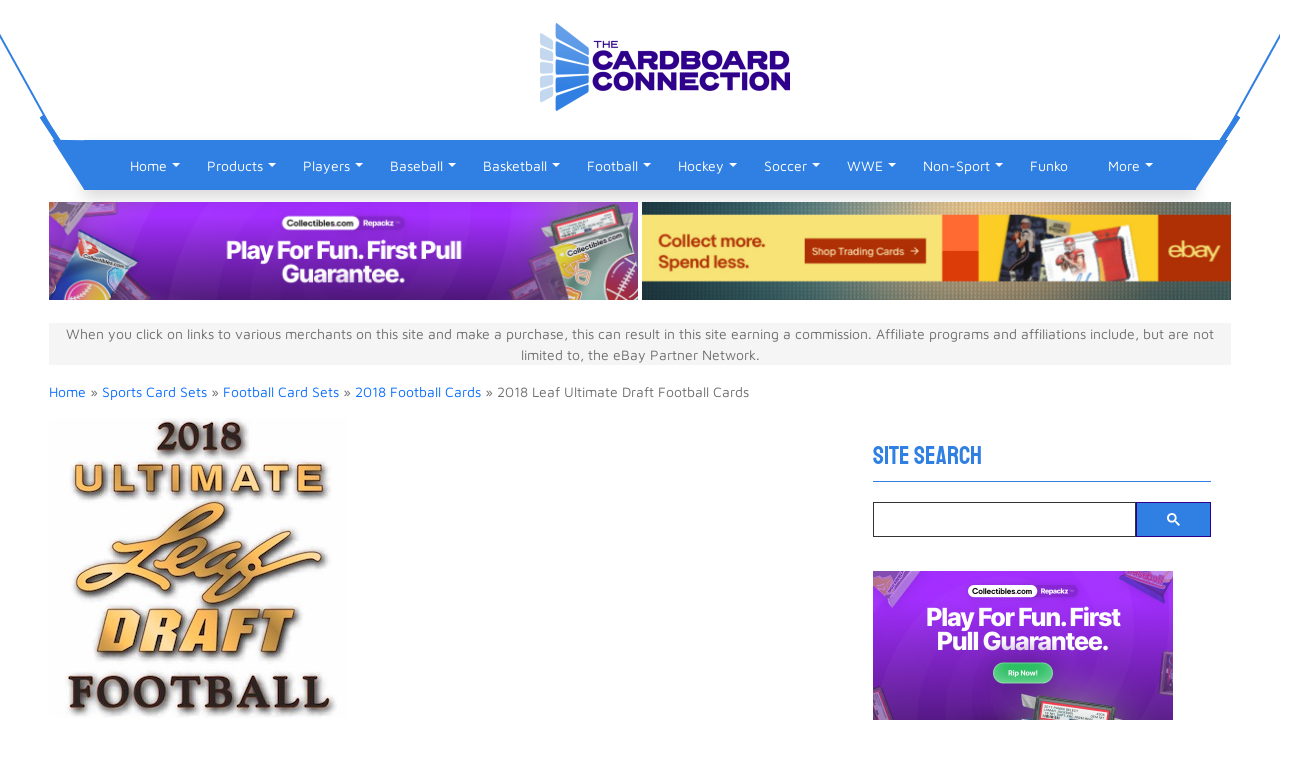

--- FILE ---
content_type: text/html; charset=UTF-8
request_url: https://www.cardboardconnection.com/2018-leaf-ultimate-draft-football-cards
body_size: 33894
content:
<!doctype html><html lang="en-US"><head><meta name="viewport" content="width=device-width, initial-scale=1.0, minimum-scale=1.0"><link rel="apple-touch-icon" sizes="180x180" href="https://cconnect.s3.amazonaws.com/media/icons/apple-touch-icon.png"><link rel="icon" type="image/png" sizes="32x32" href="https://cconnect.s3.amazonaws.com/media/icons/favicon-32x32.png"><link rel="icon" type="image/png" sizes="16x16" href="https://cconnect.s3.amazonaws.com/media/icons/favicon-16x16.png"><link rel="manifest" href="https://cconnect.s3.amazonaws.com/media/icons/site.webmanifest"><link rel="mask-icon" href="https://cconnect.s3.amazonaws.com/media/icons/safari-pinned-tab.svg" color="#5bbad5"><meta name="msapplication-TileColor" content="#da532c"><meta name="theme-color" content="#ffffff"><link rel="dns-prefetch" href="https://ajax.googleapis.com"><link rel="dns-prefetch" href="https://cse.google.com"><link rel="dns-prefetch" href="https://xcdn.cardboardconnection.com"><link rel="dns-prefetch" href="https://media2.cardboardconnection.com"> <script src="[data-uri]" defer></script> <title>2018 Leaf Ultimate Draft Football Checklist, Set Info, Boxes, Reviews, Date</title> <script>(function(w, d, s, l, i) {
            w[l] = w[l] || [];
            w[l].push({
                'gtm.start': new Date().getTime(),
                event: 'gtm.js'
            });
            var f = d.getElementsByTagName(s)[0],
                j = d.createElement(s),
                dl = l != 'dataLayer' ? '&l=' + l : '';
            j.async = true;
            j.src =
                'https://www.googletagmanager.com/gtm.js?id=' + i + dl;
            f.parentNode.insertBefore(j, f);
        })(window, document, 'script', 'dataLayer', 'GTM-TM9RN4V');</script>  <script async src="https://securepubads.g.doubleclick.net/tag/js/gpt.js"></script> <script src="[data-uri]" defer></script> <meta name="msvalidate.01" content="C30028B003ED00D837CCFBB1E396FDA3" /><meta name="p:domain_verify" content="1413a4bd33c1c86ad6a2e00d9832ecd7"/><meta name='robots' content='index, follow, max-image-preview:large, max-snippet:-1, max-video-preview:-1' /><meta property="og:description" content="Featuring 100% hard-signed autographs, 2018 Leaf Ultimate Draft Football showcases some of the most promising NFL prospects. Each hobby box contains five autographs."><meta property="og:title" content="2018 Leaf Ultimate Draft Football Cards"><meta property="article_author" content="Trey Treutel"><meta property="article_publisher" content="Trey Treutel"><meta property="og:image" content="https://cconnect.s3.amazonaws.com/wp-content/uploads/2018/03/2018-Leaf-Ultimate-Draft-Football-300-thumb.jpg"><meta property="fb:app_id" content="529576650555031"><meta property="og:type" content="article"><meta property="og:url" content="https://www.cardboardconnection.com/2018-leaf-ultimate-draft-football-cards"><meta property="og:site_name" content="The Cardboard Connection"><meta property="article:published_time" content="2018-05-25T13:35:54-04:00"><meta property="article:modified_time" content="2018-05-29T10:24:54-04:00"><meta property="og:updated_time" content="2018-05-29T10:24:54-04:00"><meta name="twitter:title" content="2018 Leaf Ultimate Draft Football Cards"><meta name="twitter:description" content="Featuring 100% hard-signed autographs, 2018 Leaf Ultimate Draft Football showcases some of the most promising NFL prospects. Each hobby box contains five autographs."><meta name="twitter:image" content="https://cconnect.s3.amazonaws.com/wp-content/uploads/2018/03/2018-Leaf-Ultimate-Draft-Football-300-thumb.jpg"><meta name="twitter:site" content="@sportscards"><meta name="twitter:creator" content="@sportscards"><meta name="twitter:card" content="summary_large_image"><meta name="description" content="2018 Leaf Ultimate Draft Football checklist, set info, release date, boxes for sale, reviews, short prints. Every prospect hobby box includes 5 on-card autographs for NFL rookies." /><link rel="canonical" href="https://www.cardboardconnection.com/2018-leaf-ultimate-draft-football-cards" /><meta property="og:locale" content="en_US" /><meta property="og:type" content="article" /><meta property="og:title" content="2018 Leaf Ultimate Draft Football Cards" /><meta property="og:description" content="2018 Leaf Ultimate Draft Football checklist, set info, release date, boxes for sale, reviews, short prints. Every prospect hobby box includes 5 on-card autographs for NFL rookies." /><meta property="og:url" content="https://www.cardboardconnection.com/2018-leaf-ultimate-draft-football-cards" /><meta property="og:site_name" content="The Cardboard Connection" /><meta property="article:publisher" content="https://www.facebook.com/thecardboardconnection" /><meta property="article:published_time" content="2018-05-25T17:35:54+00:00" /><meta property="article:modified_time" content="2018-05-29T14:24:54+00:00" /><meta property="og:image" content="https://cconnect.s3.amazonaws.com/wp-content/uploads/2018/03/2018-Leaf-Ultimate-Draft-Football-300-thumb.jpg" /><meta property="og:image:width" content="300" /><meta property="og:image:height" content="300" /><meta property="og:image:type" content="image/jpeg" /><meta name="author" content="Trey Treutel" /><meta name="twitter:card" content="summary_large_image" /><meta name="twitter:creator" content="@datreute" /><meta name="twitter:site" content="@sportscards" /> <script type="application/ld+json" class="yoast-schema-graph">{"@context":"https://schema.org","@graph":[{"@type":"Article","@id":"https://www.cardboardconnection.com/2018-leaf-ultimate-draft-football-cards#article","isPartOf":{"@id":"https://www.cardboardconnection.com/2018-leaf-ultimate-draft-football-cards"},"author":{"name":"Trey Treutel","@id":"https://www.cardboardconnection.com/#/schema/person/3499fe9fd4992af99d82fe6c1080c4de"},"headline":"2018 Leaf Ultimate Draft Football Cards","datePublished":"2018-05-25T17:35:54+00:00","dateModified":"2018-05-29T14:24:54+00:00","mainEntityOfPage":{"@id":"https://www.cardboardconnection.com/2018-leaf-ultimate-draft-football-cards"},"wordCount":1441,"commentCount":2,"image":{"@id":"https://www.cardboardconnection.com/2018-leaf-ultimate-draft-football-cards#primaryimage"},"thumbnailUrl":"https://cconnect.s3.amazonaws.com/wp-content/uploads/2018/03/2018-Leaf-Ultimate-Draft-Football-300-thumb.jpg","keywords":["newreleases"],"articleSection":["2018 Football Cards"],"inLanguage":"en-US","potentialAction":[{"@type":"CommentAction","name":"Comment","target":["https://www.cardboardconnection.com/2018-leaf-ultimate-draft-football-cards#respond"]}],"copyrightYear":"2018","copyrightHolder":{"@id":"https://www.cardboardconnection.com/#organization"}},{"@type":"WebPage","@id":"https://www.cardboardconnection.com/2018-leaf-ultimate-draft-football-cards","url":"https://www.cardboardconnection.com/2018-leaf-ultimate-draft-football-cards","name":"2018 Leaf Ultimate Draft Football Checklist, Set Info, Boxes, Reviews, Date","isPartOf":{"@id":"https://www.cardboardconnection.com/#website"},"primaryImageOfPage":{"@id":"https://www.cardboardconnection.com/2018-leaf-ultimate-draft-football-cards#primaryimage"},"image":{"@id":"https://www.cardboardconnection.com/2018-leaf-ultimate-draft-football-cards#primaryimage"},"thumbnailUrl":"https://cconnect.s3.amazonaws.com/wp-content/uploads/2018/03/2018-Leaf-Ultimate-Draft-Football-300-thumb.jpg","datePublished":"2018-05-25T17:35:54+00:00","dateModified":"2018-05-29T14:24:54+00:00","author":{"@id":"https://www.cardboardconnection.com/#/schema/person/3499fe9fd4992af99d82fe6c1080c4de"},"description":"2018 Leaf Ultimate Draft Football checklist, set info, release date, boxes for sale, reviews, short prints. Every prospect hobby box includes 5 on-card autographs for NFL rookies.","breadcrumb":{"@id":"https://www.cardboardconnection.com/2018-leaf-ultimate-draft-football-cards#breadcrumb"},"inLanguage":"en-US","potentialAction":[{"@type":"ReadAction","target":["https://www.cardboardconnection.com/2018-leaf-ultimate-draft-football-cards"]}]},{"@type":"ImageObject","inLanguage":"en-US","@id":"https://www.cardboardconnection.com/2018-leaf-ultimate-draft-football-cards#primaryimage","url":"https://cconnect.s3.amazonaws.com/wp-content/uploads/2018/03/2018-Leaf-Ultimate-Draft-Football-300-thumb.jpg","contentUrl":"https://cconnect.s3.amazonaws.com/wp-content/uploads/2018/03/2018-Leaf-Ultimate-Draft-Football-300-thumb.jpg","width":300,"height":300,"caption":"2018 Leaf Ultimate Draft Football"},{"@type":"BreadcrumbList","@id":"https://www.cardboardconnection.com/2018-leaf-ultimate-draft-football-cards#breadcrumb","itemListElement":[{"@type":"ListItem","position":1,"name":"Home","item":"https://www.cardboardconnection.com/"},{"@type":"ListItem","position":2,"name":"Sports Card Sets","item":"https://www.cardboardconnection.com/sports-cards-sets"},{"@type":"ListItem","position":3,"name":"Football Card Sets","item":"https://www.cardboardconnection.com/sports-cards-sets/nfl-football-cards"},{"@type":"ListItem","position":4,"name":"2018 Football Cards","item":"https://www.cardboardconnection.com/sports-cards-sets/nfl-football-cards/2018-football-cards"},{"@type":"ListItem","position":5,"name":"2018 Leaf Ultimate Draft Football Cards"}]},{"@type":"WebSite","@id":"https://www.cardboardconnection.com/#website","url":"https://www.cardboardconnection.com/","name":"The Cardboard Connection","description":"","potentialAction":[{"@type":"SearchAction","target":{"@type":"EntryPoint","urlTemplate":"https://www.cardboardconnection.com/search-results?q={search_term_string}"},"query-input":{"@type":"PropertyValueSpecification","valueRequired":true,"valueName":"search_term_string"}}],"inLanguage":"en-US"},{"@type":"Person","@id":"https://www.cardboardconnection.com/#/schema/person/3499fe9fd4992af99d82fe6c1080c4de","name":"Trey Treutel","image":{"@type":"ImageObject","inLanguage":"en-US","@id":"https://www.cardboardconnection.com/#/schema/person/image/","url":"https://www.cardboardconnection.com/wp-content/litespeed/avatar/0732abaae887328b46947fae5a679964.jpg?ver=1768927030","contentUrl":"https://www.cardboardconnection.com/wp-content/litespeed/avatar/0732abaae887328b46947fae5a679964.jpg?ver=1768927030","caption":"Trey Treutel"},"description":"Trey is a lifelong sports fanatic. He collected football and basketball cards as a kid and has since expanded to other sports and entertainment options.","sameAs":["https://x.com/datreute"]}]}</script> <link rel='dns-prefetch' href='//cdnjs.cloudflare.com' /><link rel='dns-prefetch' href='//p.usestyle.ai' /><link rel='dns-prefetch' href='//www.googletagmanager.com' /><style>.page-footer{content-visibility:auto;contain-intrinsic-size:1px 1000px;}</style><link data-optimized="2" rel="stylesheet" href="https://www.cardboardconnection.com/wp-content/litespeed/css/dcf0b06dfe5f4678c00a9c5bc103c77f.css?ver=e4c16" /> <script type="text/javascript" src="https://www.cardboardconnection.com/wp-includes/js/jquery/jquery.min.js" id="jquery-core-js"></script> <script data-optimized="1" type="text/javascript" src="https://www.cardboardconnection.com/wp-content/litespeed/js/a5d482184797ce12507e4cf5f0e91079.js?ver=91079" id="jquery-migrate-js" defer data-deferred="1"></script> <script type="text/javascript" src="https://p.usestyle.ai" id="styleai-js" defer="defer" data-wp-strategy="defer"></script> <script type="text/javascript" src="https://p.usestyle.ai" id="seona-js" defer="defer" data-wp-strategy="defer"></script> <script data-optimized="1" type="text/javascript" src="https://www.cardboardconnection.com/wp-content/litespeed/js/9b2c5c05ceba8d0e402da4acfd6b1a56.js?ver=b1a56" id="wppas_dummy_advertising-js" defer data-deferred="1"></script> <script data-optimized="1" type="text/javascript" src="https://www.cardboardconnection.com/wp-content/litespeed/js/2da4b52ecbfadf035bed8f139ee530ed.js?ver=530ed" id="gdsr_script-js" defer data-deferred="1"></script> <script data-optimized="1" type="text/javascript" src="https://www.cardboardconnection.com/wp-content/litespeed/js/bf0c04d3cac97bd0f89d03cbee7465d3.js?ver=465d3" id="clipboard-js" defer data-deferred="1"></script> <script data-optimized="1" type="text/javascript" src="https://www.cardboardconnection.com/wp-content/litespeed/js/5a9633dce0e1c355c89cbe1e959a1dfa.js?ver=a1dfa" id="moxiejs-js" defer data-deferred="1"></script> <script data-optimized="1" type="text/javascript" src="https://www.cardboardconnection.com/wp-content/litespeed/js/3a1eb28eea46977934694ef7daccbcf6.js?ver=cbcf6" id="plupload-js" defer data-deferred="1"></script> <script data-optimized="1" type="text/javascript" src="https://www.cardboardconnection.com/wp-content/litespeed/js/033209dbfc0e974974f23bfd518ee785.js?ver=ee785" id="underscore-js" defer data-deferred="1"></script> <script data-optimized="1" type="text/javascript" src="https://www.cardboardconnection.com/wp-content/litespeed/js/d19802c9510abccb3bb19401745c8135.js?ver=c8135" id="wp-dom-ready-js" defer data-deferred="1"></script> <script data-optimized="1" type="text/javascript" src="https://www.cardboardconnection.com/wp-content/litespeed/js/1d14a84206085f5ac9951ac677379602.js?ver=79602" id="wp-hooks-js" defer data-deferred="1"></script> <script data-optimized="1" type="text/javascript" src="https://www.cardboardconnection.com/wp-content/litespeed/js/95117d7993949e0c1e70e76132b48e09.js?ver=48e09" id="wp-i18n-js" defer data-deferred="1"></script> <script type="text/javascript" id="wp-i18n-js-after" src="[data-uri]" defer></script> <script data-optimized="1" type="text/javascript" src="https://www.cardboardconnection.com/wp-content/litespeed/js/c72694f2ab8605fb351f9047824df928.js?ver=df928" id="wp-a11y-js" defer data-deferred="1"></script> <script type="text/javascript" id="plupload-handlers-js-extra" src="[data-uri]" defer></script> <script data-optimized="1" type="text/javascript" src="https://www.cardboardconnection.com/wp-content/litespeed/js/3293a6c10001f7f8503f834ac036d068.js?ver=6d068" id="plupload-handlers-js" defer data-deferred="1"></script> <script data-optimized="1" type="text/javascript" src="https://www.cardboardconnection.com/wp-content/litespeed/js/6faa83a158e7e9a69f1f96ee28cc1c2b.js?ver=c1c2b" id="wppas_vbc_upload-js" defer data-deferred="1"></script> 
 <script type="text/javascript" src="https://www.googletagmanager.com/gtag/js?id=G-24PVWB8MLD" id="google_gtagjs-js" defer data-deferred="1"></script> <script type="text/javascript" id="google_gtagjs-js-after" src="[data-uri]" defer></script> <script type="text/javascript" src="[data-uri]" defer></script> <meta name="generator" content="Site Kit by Google 1.170.0" /><meta name="google-site-verification" content="gWH3n8dDhBiwpbQxCPZ9laouTm22QK1MEyj5hRJ4FO8" /><meta name="google-site-verification" content="uo4KYjjRd1uYEsUxG2bYXKlAYAizGl7OQXWO1xoy4S0" /><link rel="amphtml" href="https://www.cardboardconnection.com/2018-leaf-ultimate-draft-football-cards/amp"><link rel="icon" href="https://cconnect.s3.amazonaws.com/wp-content/uploads/2023/12/cropped-TCC_2022_Icon_RGB-512-32x32.png" sizes="32x32" /><link rel="icon" href="https://cconnect.s3.amazonaws.com/wp-content/uploads/2023/12/cropped-TCC_2022_Icon_RGB-512-192x192.png" sizes="192x192" /><link rel="apple-touch-icon" href="https://cconnect.s3.amazonaws.com/wp-content/uploads/2023/12/cropped-TCC_2022_Icon_RGB-512-180x180.png" /><meta name="msapplication-TileImage" content="https://cconnect.s3.amazonaws.com/wp-content/uploads/2023/12/cropped-TCC_2022_Icon_RGB-512-270x270.png" />
 <script src="[data-uri]" defer></script>  <script src="https://cdnjs.cloudflare.com/ajax/libs/js-cookie/2.2.1/js.cookie.min.js" defer data-deferred="1"></script> <script src="https://cdnjs.cloudflare.com/ajax/libs/bxslider/4.2.15/jquery.bxslider.min.js" defer data-deferred="1"></script> <script type="text/javascript" src="[data-uri]" defer></script> </head><body class="wp-singular post-template-default single single-post postid-278505 single-format-standard wp-theme-cc post-template post-template-single-posttab-php ally-default"><noscript><iframe src="https://www.googletagmanager.com/ns.html?id=GTM-TM9RN4V" height="0" width="0" style="display:none;visibility:hidden"></iframe></noscript><section class="top-header bg-white"><div class="container"><div class="row"><div class="col-12"><div class="shape"><div class="left-shape"></div><div class="right-shape"></div><div class="blue-border"></div></div></div><div class="col-12 d-xl-flex justify-content-xl-center align-items-xl-center"><div class="header-logo">
<a href="https://www.cardboardconnection.com/" target="_self">
<img data-no-lazy="1" class="desktop-elements" src="https://cconnect.s3.amazonaws.com/wp-content/uploads/2022/12/TCC_2022_Logo_RGB-e1670515562432.png" alt="The Cardboard Connection" width="418" height="140" />
</a></div></div><div class="col-12 d-xl-flex justify-content-xl-end align-items-xl-center"><div class="mx-5 py-xl-4"><form class="navbar-form d-xl-none" role="search" action="/search-results"><div>
<input type="text" class="form-control" placeholder="Search" name="q" value=""><div class="input-group-append">
<button class="btn btn-secondary" type="submit">
<i class="fa fa-search icon-search"></i>
</button></div></div></form></div></div></div></div></section><header class="sticky-xl-top"><div class="container"><nav class="navbar navbar-expand-xl sticky" id="navbar">
<button class="navbar-toggler menu-btn" type="button" data-bs-toggle="collapse" data-bs-target="#navbarSupportedContent" aria-controls="navbarSupportedContent" aria-expanded="false" aria-label="Toggle navigation">
<span class="navbar-toggler-icon-bs icon-menu fa fa-bars"></span>
</button><div id="navbarSupportedContent" class="collapse navbar-collapse shadow"><ul id="menu-catnav" class="navbar-nav mr-auto" itemscope itemtype="http://www.schema.org/SiteNavigationElement"><li  id="menu-item-73058" class="menu-item menu-item-type-custom menu-item-object-custom menu-item-home menu-item-has-children menu-item-73058 nav-item"><a href="https://www.cardboardconnection.com/" aria-expanded="false" aria-haspopup="true" class="nav-link" id="menu-item-dropdown-73058"><span itemprop="name">Home</span></a><span class="dropdown-toggle cc-dropdown-toggle" data-bs-toggle="dropdown" aria-expanded="false" class="dropdown-toggle d-flex"></span><ul class="dropdown-menu" aria-labelledby="menu-item-dropdown-73058"><li  id="menu-item-155369" class="menu-item menu-item-type-custom menu-item-object-custom menu-item-155369 nav-item"><a title="Site Search Engine" itemprop="url" href="https://www.cardboardconnection.com/search-results" class="dropdown-item"><span itemprop="name">Site Search</span></a></li><li  id="menu-item-73061" class="menu-item menu-item-type-custom menu-item-object-custom menu-item-73061 nav-item"><a title="Cardboard Connection Sports Card Forum" itemprop="url" href="https://community.cardboardconnection.com/forums/" class="dropdown-item"><span itemprop="name">Forum</span></a></li></ul></li><li  id="menu-item-73063" class="menu-item menu-item-type-taxonomy menu-item-object-category current-post-ancestor menu-item-has-children menu-item-73063 nav-item"><a title="Sports Cards Products" href="https://www.cardboardconnection.com/sports-cards-sets" aria-expanded="false" aria-haspopup="true" class="nav-link" id="menu-item-dropdown-73063"><span itemprop="name">Products</span></a><span class="dropdown-toggle cc-dropdown-toggle" data-bs-toggle="dropdown" aria-expanded="false" class="dropdown-toggle d-flex"></span><ul class="dropdown-menu" aria-labelledby="menu-item-dropdown-73063"><li  id="menu-item-73060" class="menu-item menu-item-type-post_type menu-item-object-page menu-item-73060 nav-item"><a itemprop="url" href="https://www.cardboardconnection.com/new-release-calender" class="dropdown-item"><span itemprop="name">New Release Calendar</span></a></li><li  id="menu-item-73062" class="menu-item menu-item-type-post_type menu-item-object-page menu-item-73062 nav-item"><a itemprop="url" href="https://www.cardboardconnection.com/product-reviews" class="dropdown-item"><span itemprop="name">Reviews</span></a></li><li  id="menu-item-88690" class="menu-item menu-item-type-post_type menu-item-object-page menu-item-88690 nav-item"><a title="Search eBay by Most Watched, Price, Ending Time and More" itemprop="url" href="https://www.cardboardconnection.com/search-ebay" class="dropdown-item"><span itemprop="name">Auction Search</span></a></li><li  id="menu-item-77454" class="menu-item menu-item-type-custom menu-item-object-custom menu-item-77454 nav-item"><a itemprop="url" href="https://www.cardboardconnection.com/brand" class="dropdown-item"><span itemprop="name">Brands</span></a></li><li  id="menu-item-151573" class="menu-item menu-item-type-taxonomy menu-item-object-category menu-item-151573 nav-item"><a title="Trading Card and Memorabilia Supplies" itemprop="url" href="https://www.cardboardconnection.com/supplies" class="dropdown-item"><span itemprop="name">Collecting Supplies</span></a></li><li  id="menu-item-94614" class="menu-item menu-item-type-taxonomy menu-item-object-category menu-item-94614 nav-item"><a title="Track Hot Trading Card Singles By Set and Player" itemprop="url" href="https://www.cardboardconnection.com/hot" class="dropdown-item"><span itemprop="name">Hot</span></a></li><li  id="menu-item-88691" class="menu-item menu-item-type-custom menu-item-object-custom menu-item-88691 nav-item"><a title="50 Most Watched Sports Card Singles on eBay" itemprop="url" href="https://www.cardboardconnection.com/top-50-most-watched-ebay-sports-card-auction-tracker" class="dropdown-item"><span itemprop="name">Top 50 Sports Card Auctions</span></a></li></ul></li><li  id="menu-item-73068" class="menu-item menu-item-type-custom menu-item-object-custom menu-item-has-children menu-item-73068 nav-item"><a title="Player Collecting Profiles" href="https://www.cardboardconnection.com/player" aria-expanded="false" aria-haspopup="true" class="nav-link" id="menu-item-dropdown-73068"><span itemprop="name">Players</span></a><span class="dropdown-toggle cc-dropdown-toggle" data-bs-toggle="dropdown" aria-expanded="false" class="dropdown-toggle d-flex"></span><ul class="dropdown-menu" aria-labelledby="menu-item-dropdown-73068"><li  id="menu-item-159812" class="menu-item menu-item-type-custom menu-item-object-custom menu-item-159812 nav-item"><a title="Sports Team Fan Gear, Memorabilia and Collectibles" itemprop="url" href="https://www.cardboardconnection.com/collect-teams" class="dropdown-item"><span itemprop="name">Teams</span></a></li><li  id="menu-item-197592" class="menu-item menu-item-type-custom menu-item-object-custom menu-item-197592 nav-item"><a itemprop="url" href="https://www.cardboardconnection.com/top-10-derek-jeter-cards" class="dropdown-item"><span itemprop="name">Derek Jeter Cards</span></a></li><li  id="menu-item-197589" class="menu-item menu-item-type-custom menu-item-object-custom menu-item-197589 nav-item"><a title="Mickey Mantle Cards and Memorabilia" itemprop="url" href="https://www.cardboardconnection.com/mickey-mantle-baseball-cards-rookie-cards-checklist-and-buying-guide" class="dropdown-item"><span itemprop="name">Mickey Mantle Cards</span></a></li><li  id="menu-item-197587" class="menu-item menu-item-type-custom menu-item-object-custom menu-item-197587 nav-item"><a title="Kobe Bryant Cards, Collectibles and Memorabilia" itemprop="url" href="https://www.cardboardconnection.com/top-kobe-bryant-cards" class="dropdown-item"><span itemprop="name">Top Kobe Bryant Cards</span></a></li><li  id="menu-item-197596" class="menu-item menu-item-type-custom menu-item-object-custom menu-item-197596 nav-item"><a itemprop="url" href="https://www.cardboardconnection.com/player/mike-trout" class="dropdown-item"><span itemprop="name">Mike Trout Cards</span></a></li><li  id="menu-item-197599" class="menu-item menu-item-type-custom menu-item-object-custom menu-item-197599 nav-item"><a itemprop="url" href="https://www.cardboardconnection.com/wayne-gretzky-hockey-cards-rookie-cards-checklist-and-buying-guide" class="dropdown-item"><span itemprop="name">Wayne Gretzky Cards</span></a></li><li  id="menu-item-197619" class="menu-item menu-item-type-custom menu-item-object-custom menu-item-197619 nav-item"><a itemprop="url" href="https://www.cardboardconnection.com/top-10-tom-brady-rookie-cards" class="dropdown-item"><span itemprop="name">Tom Brady Cards</span></a></li><li  id="menu-item-197590" class="menu-item menu-item-type-custom menu-item-object-custom menu-item-197590 nav-item"><a title="Top 23 Michael Jordan Basketball Cards" itemprop="url" href="https://www.cardboardconnection.com/23-of-the-most-amazing-michael-jordan-cards" class="dropdown-item"><span itemprop="name">Top Michael Jordan Cards</span></a></li><li  id="menu-item-197602" class="menu-item menu-item-type-custom menu-item-object-custom menu-item-197602 nav-item"><a title="Top 10 LeBron James Rookie Cards" itemprop="url" href="https://www.cardboardconnection.com/top-10-lebron-james-rookie-cards" class="dropdown-item"><span itemprop="name">LeBron James Rookie Cards</span></a></li><li  id="menu-item-323596" class="menu-item menu-item-type-taxonomy menu-item-object-category menu-item-323596 nav-item"><a itemprop="url" href="https://www.cardboardconnection.com/hot/player-trackers" class="dropdown-item"><span itemprop="name">Hot Players</span></a></li></ul></li><li  id="menu-item-263171" class="menu-item menu-item-type-taxonomy menu-item-object-category menu-item-has-children menu-item-263171 nav-item"><a title="Baseball Collectibles and Baseball Cards" href="https://www.cardboardconnection.com/baseball-collect/baseball-card" aria-expanded="false" aria-haspopup="true" class="nav-link" id="menu-item-dropdown-263171"><span itemprop="name">Baseball</span></a><span class="dropdown-toggle cc-dropdown-toggle" data-bs-toggle="dropdown" aria-expanded="false" class="dropdown-toggle d-flex"></span><ul class="dropdown-menu" aria-labelledby="menu-item-dropdown-263171"><li  id="menu-item-73073" class="menu-item menu-item-type-taxonomy menu-item-object-category menu-item-73073 nav-item"><a title="Baseball Card Products" itemprop="url" href="https://www.cardboardconnection.com/sports-cards-sets/mlb-baseball-cards" class="dropdown-item"><span itemprop="name">Baseball Card Sets</span></a></li><li  id="menu-item-402678" class="menu-item menu-item-type-taxonomy menu-item-object-category menu-item-402678 nav-item"><a itemprop="url" href="https://www.cardboardconnection.com/sports-cards-sets/mlb-baseball-cards/2023-baseball-cards" class="dropdown-item"><span itemprop="name">2023 Baseball Cards</span></a></li><li  id="menu-item-376044" class="menu-item menu-item-type-taxonomy menu-item-object-category menu-item-376044 nav-item"><a itemprop="url" href="https://www.cardboardconnection.com/sports-cards-sets/mlb-baseball-cards/2022-baseball-cards" class="dropdown-item"><span itemprop="name">2022 Baseball Cards</span></a></li><li  id="menu-item-343588" class="menu-item menu-item-type-taxonomy menu-item-object-category menu-item-343588 nav-item"><a itemprop="url" href="https://www.cardboardconnection.com/sports-cards-sets/mlb-baseball-cards/2021-baseball-cards" class="dropdown-item"><span itemprop="name">2021 Baseball Cards</span></a></li><li  id="menu-item-313142" class="menu-item menu-item-type-taxonomy menu-item-object-category menu-item-313142 nav-item"><a itemprop="url" href="https://www.cardboardconnection.com/sports-cards-sets/mlb-baseball-cards/2020-baseball-cards" class="dropdown-item"><span itemprop="name">2020 Baseball Cards</span></a></li><li  id="menu-item-289574" class="menu-item menu-item-type-taxonomy menu-item-object-category menu-item-289574 nav-item"><a itemprop="url" href="https://www.cardboardconnection.com/sports-cards-sets/mlb-baseball-cards/2019-baseball-cards" class="dropdown-item"><span itemprop="name">2019 Baseball Cards</span></a></li><li  id="menu-item-261521" class="menu-item menu-item-type-taxonomy menu-item-object-category menu-item-261521 nav-item"><a title="2018 Baseball Cards Product Releases" itemprop="url" href="https://www.cardboardconnection.com/sports-cards-sets/mlb-baseball-cards/2018-baseball-cards" class="dropdown-item"><span itemprop="name">2018 Baseball Cards</span></a></li><li  id="menu-item-262055" class="menu-item menu-item-type-taxonomy menu-item-object-category menu-item-262055 nav-item"><a title="Baseball Collectibles, Cards &#038; Memorabilia Articles" itemprop="url" href="https://www.cardboardconnection.com/baseball-collect" class="dropdown-item"><span itemprop="name">Baseball Articles</span></a></li></ul></li><li  id="menu-item-263172" class="menu-item menu-item-type-taxonomy menu-item-object-category menu-item-has-children menu-item-263172 nav-item"><a title=" Basketball Cards, Collectibles &#038; Memorabilia" href="https://www.cardboardconnection.com/basketball-collect/basketball-cards" aria-expanded="false" aria-haspopup="true" class="nav-link" id="menu-item-dropdown-263172"><span itemprop="name">Basketball</span></a><span class="dropdown-toggle cc-dropdown-toggle" data-bs-toggle="dropdown" aria-expanded="false" class="dropdown-toggle d-flex"></span><ul class="dropdown-menu" aria-labelledby="menu-item-dropdown-263172"><li  id="menu-item-73074" class="menu-item menu-item-type-taxonomy menu-item-object-category menu-item-73074 nav-item"><a title="Basketball Card Products" itemprop="url" href="https://www.cardboardconnection.com/sports-cards-sets/nba-basketball-cards" class="dropdown-item"><span itemprop="name">Basketball Card Sets</span></a></li><li  id="menu-item-418695" class="menu-item menu-item-type-taxonomy menu-item-object-category menu-item-418695 nav-item"><a itemprop="url" href="https://www.cardboardconnection.com/sports-cards-sets/nba-basketball-cards/2023-2024-basketball-cards" class="dropdown-item"><span itemprop="name">2023-2024 Basketball Cards</span></a></li><li  id="menu-item-402679" class="menu-item menu-item-type-taxonomy menu-item-object-category menu-item-402679 nav-item"><a itemprop="url" href="https://www.cardboardconnection.com/sports-cards-sets/nba-basketball-cards/2022-2023-basketball-cards" class="dropdown-item"><span itemprop="name">2022-2023 Basketball Cards</span></a></li><li  id="menu-item-376042" class="menu-item menu-item-type-taxonomy menu-item-object-category menu-item-376042 nav-item"><a itemprop="url" href="https://www.cardboardconnection.com/sports-cards-sets/nba-basketball-cards/2021-2022-basketball-cards" class="dropdown-item"><span itemprop="name">2021-2022 Basketball Cards</span></a></li><li  id="menu-item-343586" class="menu-item menu-item-type-taxonomy menu-item-object-category menu-item-343586 nav-item"><a itemprop="url" href="https://www.cardboardconnection.com/sports-cards-sets/nba-basketball-cards/2020-2021-basketball-cards" class="dropdown-item"><span itemprop="name">2020-2021 Basketball Cards</span></a></li><li  id="menu-item-313138" class="menu-item menu-item-type-taxonomy menu-item-object-category menu-item-313138 nav-item"><a itemprop="url" href="https://www.cardboardconnection.com/sports-cards-sets/nba-basketball-cards/2019-2020-basketball-cards" class="dropdown-item"><span itemprop="name">2019-2020 Basketball Cards</span></a></li><li  id="menu-item-197600" class="menu-item menu-item-type-custom menu-item-object-custom menu-item-197600 nav-item"><a title="Top 20 Basketball Rookie Cards of All-Time" itemprop="url" href="https://www.cardboardconnection.com/top-basketball-rookie-cards-time" class="dropdown-item"><span itemprop="name">Top 20 Basketball Rookie Cards</span></a></li><li  id="menu-item-81582" class="menu-item menu-item-type-custom menu-item-object-custom menu-item-81582 nav-item"><a title="Basketball Collectibles, Cards &#038; Memorabilia" itemprop="url" href="https://www.cardboardconnection.com/basketball-collect" class="dropdown-item"><span itemprop="name">Basketball Articles</span></a></li></ul></li><li  id="menu-item-263173" class="menu-item menu-item-type-taxonomy menu-item-object-category menu-item-has-children menu-item-263173 nav-item"><a title=" Football Cards, Collectibles &#038; Memorabilia" href="https://www.cardboardconnection.com/football-collect/football-cards-collect" aria-expanded="false" aria-haspopup="true" class="nav-link" id="menu-item-dropdown-263173"><span itemprop="name">Football</span></a><span class="dropdown-toggle cc-dropdown-toggle" data-bs-toggle="dropdown" aria-expanded="false" class="dropdown-toggle d-flex"></span><ul class="dropdown-menu" aria-labelledby="menu-item-dropdown-263173"><li  id="menu-item-73064" class="menu-item menu-item-type-taxonomy menu-item-object-category current-post-ancestor menu-item-73064 nav-item"><a title="NFL Football Card Products" itemprop="url" href="https://www.cardboardconnection.com/sports-cards-sets/nfl-football-cards" class="dropdown-item"><span itemprop="name">Football Card Sets</span></a></li><li  id="menu-item-402680" class="menu-item menu-item-type-taxonomy menu-item-object-category menu-item-402680 nav-item"><a itemprop="url" href="https://www.cardboardconnection.com/sports-cards-sets/nfl-football-cards/2023-football-cards" class="dropdown-item"><span itemprop="name">2023 Football Cards</span></a></li><li  id="menu-item-376046" class="menu-item menu-item-type-taxonomy menu-item-object-category menu-item-376046 nav-item"><a itemprop="url" href="https://www.cardboardconnection.com/sports-cards-sets/nfl-football-cards/2022-football-cards" class="dropdown-item"><span itemprop="name">2022 Football Cards</span></a></li><li  id="menu-item-361927" class="menu-item menu-item-type-taxonomy menu-item-object-category menu-item-361927 nav-item"><a title="Shop for or Browse 2021 Football Card Products, Checklists, Reviews and More" itemprop="url" href="https://www.cardboardconnection.com/sports-cards-sets/nfl-football-cards/2021-football-cards" class="dropdown-item"><span itemprop="name">2021 Football Cards</span></a></li><li  id="menu-item-323592" class="menu-item menu-item-type-taxonomy menu-item-object-category menu-item-323592 nav-item"><a title="Shop for or Browse 2020 Football Card Products, Checklists, Reviews and More" itemprop="url" href="https://www.cardboardconnection.com/sports-cards-sets/nfl-football-cards/2020-football-cards" class="dropdown-item"><span itemprop="name">2020 Football Cards</span></a></li><li  id="menu-item-300081" class="menu-item menu-item-type-taxonomy menu-item-object-category menu-item-300081 nav-item"><a title="Shop for or Browse 2019 Football Card Products, Checklists, Reviews and More" itemprop="url" href="https://www.cardboardconnection.com/sports-cards-sets/nfl-football-cards/2019-football-cards" class="dropdown-item"><span itemprop="name">2019 Football Cards</span></a></li><li  id="menu-item-274814" class="menu-item menu-item-type-taxonomy menu-item-object-category current-post-ancestor current-menu-parent current-post-parent active menu-item-274814 nav-item"><a title="Shop for or Browse 2018 Football Card Products, Checklists, Reviews and More" itemprop="url" href="https://www.cardboardconnection.com/sports-cards-sets/nfl-football-cards/2018-football-cards" class="dropdown-item"><span itemprop="name">2018 Football Cards</span></a></li><li  id="menu-item-262050" class="menu-item menu-item-type-taxonomy menu-item-object-category menu-item-262050 nav-item"><a title="Football Collectibles, Cards &#038; Memorabilia Articles" itemprop="url" href="https://www.cardboardconnection.com/football-collect" class="dropdown-item"><span itemprop="name">Football Articles</span></a></li></ul></li><li  id="menu-item-263174" class="menu-item menu-item-type-taxonomy menu-item-object-category menu-item-has-children menu-item-263174 nav-item"><a title=" Hockey Cards, Collectibles &#038; Memorabilia" href="https://www.cardboardconnection.com/hockey-collect/hockey-cards" aria-expanded="false" aria-haspopup="true" class="nav-link" id="menu-item-dropdown-263174"><span itemprop="name">Hockey</span></a><span class="dropdown-toggle cc-dropdown-toggle" data-bs-toggle="dropdown" aria-expanded="false" class="dropdown-toggle d-flex"></span><ul class="dropdown-menu" aria-labelledby="menu-item-dropdown-263174"><li  id="menu-item-73075" class="menu-item menu-item-type-taxonomy menu-item-object-category menu-item-73075 nav-item"><a itemprop="url" href="https://www.cardboardconnection.com/sports-cards-sets/nhl-hockey-cards" class="dropdown-item"><span itemprop="name">Hockey Card Sets</span></a></li><li  id="menu-item-418696" class="menu-item menu-item-type-taxonomy menu-item-object-category menu-item-418696 nav-item"><a itemprop="url" href="https://www.cardboardconnection.com/sports-cards-sets/nhl-hockey-cards/2023-2024-hockey-cards" class="dropdown-item"><span itemprop="name">2023-2024 Hockey Cards</span></a></li><li  id="menu-item-387431" class="menu-item menu-item-type-taxonomy menu-item-object-category menu-item-387431 nav-item"><a itemprop="url" href="https://www.cardboardconnection.com/sports-cards-sets/nhl-hockey-cards/2022-2023-hockey-cards" class="dropdown-item"><span itemprop="name">2022-2023 Hockey Cards</span></a></li><li  id="menu-item-376043" class="menu-item menu-item-type-taxonomy menu-item-object-category menu-item-376043 nav-item"><a itemprop="url" href="https://www.cardboardconnection.com/sports-cards-sets/nhl-hockey-cards/2021-2022-hockey-cards" class="dropdown-item"><span itemprop="name">2021-2022 Hockey Cards</span></a></li><li  id="menu-item-343587" class="menu-item menu-item-type-taxonomy menu-item-object-category menu-item-343587 nav-item"><a itemprop="url" href="https://www.cardboardconnection.com/sports-cards-sets/nhl-hockey-cards/2020-2021-hockey-cards" class="dropdown-item"><span itemprop="name">2020-2021 Hockey Cards</span></a></li><li  id="menu-item-313139" class="menu-item menu-item-type-taxonomy menu-item-object-category menu-item-313139 nav-item"><a itemprop="url" href="https://www.cardboardconnection.com/sports-cards-sets/nhl-hockey-cards/2019-2020-hockey-cards" class="dropdown-item"><span itemprop="name">2019-2020 Hockey Cards</span></a></li><li  id="menu-item-262069" class="menu-item menu-item-type-taxonomy menu-item-object-category menu-item-262069 nav-item"><a title="Hockey Collectibles, Cards &#038; Memorabilia Article Archive" itemprop="url" href="https://www.cardboardconnection.com/hockey-collect" class="dropdown-item"><span itemprop="name">Hockey Articles</span></a></li></ul></li><li  id="menu-item-288944" class="menu-item menu-item-type-taxonomy menu-item-object-category menu-item-has-children menu-item-288944 nav-item"><a href="https://www.cardboardconnection.com/soccer-collect/soccer-cards" aria-expanded="false" aria-haspopup="true" class="nav-link" id="menu-item-dropdown-288944"><span itemprop="name">Soccer</span></a><span class="dropdown-toggle cc-dropdown-toggle" data-bs-toggle="dropdown" aria-expanded="false" class="dropdown-toggle d-flex"></span><ul class="dropdown-menu" aria-labelledby="menu-item-dropdown-288944"><li  id="menu-item-288943" class="menu-item menu-item-type-taxonomy menu-item-object-category menu-item-288943 nav-item"><a itemprop="url" href="https://www.cardboardconnection.com/sports-cards-sets/soccer-card-sets" class="dropdown-item"><span itemprop="name">Soccer Card Sets</span></a></li><li  id="menu-item-418697" class="menu-item menu-item-type-taxonomy menu-item-object-category menu-item-418697 nav-item"><a itemprop="url" href="https://www.cardboardconnection.com/sports-cards-sets/soccer-card-sets/2024-soccer-cards" class="dropdown-item"><span itemprop="name">2024 Soccer Cards</span></a></li><li  id="menu-item-387432" class="menu-item menu-item-type-taxonomy menu-item-object-category menu-item-387432 nav-item"><a itemprop="url" href="https://www.cardboardconnection.com/sports-cards-sets/soccer-card-sets/2023-soccer-cards" class="dropdown-item"><span itemprop="name">2023 Soccer Cards</span></a></li><li  id="menu-item-376047" class="menu-item menu-item-type-taxonomy menu-item-object-category menu-item-376047 nav-item"><a itemprop="url" href="https://www.cardboardconnection.com/sports-cards-sets/soccer-card-sets/2022-soccer-cards" class="dropdown-item"><span itemprop="name">2022 Soccer Cards</span></a></li><li  id="menu-item-343590" class="menu-item menu-item-type-taxonomy menu-item-object-category menu-item-343590 nav-item"><a itemprop="url" href="https://www.cardboardconnection.com/sports-cards-sets/soccer-card-sets/2021-soccer-cards" class="dropdown-item"><span itemprop="name">2021 Soccer Cards</span></a></li><li  id="menu-item-313141" class="menu-item menu-item-type-taxonomy menu-item-object-category menu-item-313141 nav-item"><a itemprop="url" href="https://www.cardboardconnection.com/sports-cards-sets/soccer-card-sets/2020-soccer-cards" class="dropdown-item"><span itemprop="name">2020 Soccer Cards</span></a></li><li  id="menu-item-291288" class="menu-item menu-item-type-taxonomy menu-item-object-category menu-item-291288 nav-item"><a itemprop="url" href="https://www.cardboardconnection.com/sports-cards-sets/soccer-card-sets/2019-soccer-cards" class="dropdown-item"><span itemprop="name">2019 Soccer Cards</span></a></li><li  id="menu-item-288941" class="menu-item menu-item-type-taxonomy menu-item-object-category menu-item-288941 nav-item"><a itemprop="url" href="https://www.cardboardconnection.com/soccer-collect" class="dropdown-item"><span itemprop="name">Soccer Articles</span></a></li></ul></li><li  id="menu-item-289871" class="menu-item menu-item-type-taxonomy menu-item-object-category menu-item-has-children menu-item-289871 nav-item"><a href="https://www.cardboardconnection.com/wrestling-collect/wrestling-cards" aria-expanded="false" aria-haspopup="true" class="nav-link" id="menu-item-dropdown-289871"><span itemprop="name">WWE</span></a><span class="dropdown-toggle cc-dropdown-toggle" data-bs-toggle="dropdown" aria-expanded="false" class="dropdown-toggle d-flex"></span><ul class="dropdown-menu" aria-labelledby="menu-item-dropdown-289871"><li  id="menu-item-289869" class="menu-item menu-item-type-taxonomy menu-item-object-category menu-item-289869 nav-item"><a itemprop="url" href="https://www.cardboardconnection.com/sports-cards-sets/wrestling-cards-sets" class="dropdown-item"><span itemprop="name">Wrestling Card Sets</span></a></li><li  id="menu-item-418698" class="menu-item menu-item-type-taxonomy menu-item-object-category menu-item-418698 nav-item"><a itemprop="url" href="https://www.cardboardconnection.com/sports-cards-sets/wrestling-cards-sets/2023-wrestling-cards" class="dropdown-item"><span itemprop="name">2023 Wrestling Cards</span></a></li><li  id="menu-item-387433" class="menu-item menu-item-type-taxonomy menu-item-object-category menu-item-387433 nav-item"><a itemprop="url" href="https://www.cardboardconnection.com/sports-cards-sets/wrestling-cards-sets/2022-wrestling-cards" class="dropdown-item"><span itemprop="name">2022 Wrestling Cards</span></a></li><li  id="menu-item-343591" class="menu-item menu-item-type-taxonomy menu-item-object-category menu-item-343591 nav-item"><a itemprop="url" href="https://www.cardboardconnection.com/sports-cards-sets/wrestling-cards-sets/2021-wrestling-cards" class="dropdown-item"><span itemprop="name">2021 Wrestling Cards</span></a></li><li  id="menu-item-323593" class="menu-item menu-item-type-taxonomy menu-item-object-category menu-item-323593 nav-item"><a itemprop="url" href="https://www.cardboardconnection.com/sports-cards-sets/wrestling-cards-sets/2020-wrestling-cards" class="dropdown-item"><span itemprop="name">2020 Wrestling Cards</span></a></li><li  id="menu-item-295485" class="menu-item menu-item-type-taxonomy menu-item-object-category menu-item-295485 nav-item"><a itemprop="url" href="https://www.cardboardconnection.com/sports-cards-sets/wrestling-cards-sets/2019-wrestling-cards" class="dropdown-item"><span itemprop="name">2019 Wrestling Cards</span></a></li><li  id="menu-item-289868" class="menu-item menu-item-type-taxonomy menu-item-object-category menu-item-289868 nav-item"><a itemprop="url" href="https://www.cardboardconnection.com/wrestling-collect" class="dropdown-item"><span itemprop="name">Wrestling Articles</span></a></li></ul></li><li  id="menu-item-332587" class="menu-item menu-item-type-taxonomy menu-item-object-category menu-item-has-children menu-item-332587 nav-item"><a title="Non-Sport Trading Card Sets" href="https://www.cardboardconnection.com/trading-cards" aria-expanded="false" aria-haspopup="true" class="nav-link" id="menu-item-dropdown-332587"><span itemprop="name">Non-Sport</span></a><span class="dropdown-toggle cc-dropdown-toggle" data-bs-toggle="dropdown" aria-expanded="false" class="dropdown-toggle d-flex"></span><ul class="dropdown-menu" aria-labelledby="menu-item-dropdown-332587"><li  id="menu-item-73106" class="menu-item menu-item-type-taxonomy menu-item-object-category menu-item-73106 nav-item"><a title="Trading Card Sets" itemprop="url" href="https://www.cardboardconnection.com/trading-cards" class="dropdown-item"><span itemprop="name">Trading Card Sets</span></a></li><li  id="menu-item-402681" class="menu-item menu-item-type-taxonomy menu-item-object-category menu-item-402681 nav-item"><a itemprop="url" href="https://www.cardboardconnection.com/trading-cards/2023-entertainment-trading-cards" class="dropdown-item"><span itemprop="name">2023 Entertainment Trading Cards</span></a></li><li  id="menu-item-376045" class="menu-item menu-item-type-taxonomy menu-item-object-category menu-item-376045 nav-item"><a itemprop="url" href="https://www.cardboardconnection.com/trading-cards/2022-entertainment-trading-cards" class="dropdown-item"><span itemprop="name">2022 Entertainment Trading Cards</span></a></li><li  id="menu-item-343589" class="menu-item menu-item-type-taxonomy menu-item-object-category menu-item-343589 nav-item"><a itemprop="url" href="https://www.cardboardconnection.com/trading-cards/2021-entertainment-trading-cards" class="dropdown-item"><span itemprop="name">2021 Entertainment Trading Cards</span></a></li><li  id="menu-item-323600" class="menu-item menu-item-type-taxonomy menu-item-object-category menu-item-323600 nav-item"><a itemprop="url" href="https://www.cardboardconnection.com/trading-cards/2020-entertainment-trading-cards" class="dropdown-item"><span itemprop="name">2020 Entertainment Trading Cards</span></a></li><li  id="menu-item-295462" class="menu-item menu-item-type-taxonomy menu-item-object-category menu-item-295462 nav-item"><a itemprop="url" href="https://www.cardboardconnection.com/trading-cards/2019-entertainment-trading-cards" class="dropdown-item"><span itemprop="name">2019 Entertainment Trading Cards</span></a></li><li  id="menu-item-272879" class="menu-item menu-item-type-taxonomy menu-item-object-category menu-item-272879 nav-item"><a itemprop="url" href="https://www.cardboardconnection.com/trading-cards/2018-entertainment-trading-cards" class="dropdown-item"><span itemprop="name">2018 Entertainment Trading Cards</span></a></li></ul></li><li  id="menu-item-277294" class="menu-item menu-item-type-custom menu-item-object-custom menu-item-277294 nav-item"><a itemprop="url" href="https://www.cardboardconnection.com/brand/funko-pop" class="nav-link"><span itemprop="name">Funko</span></a></li><li  id="menu-item-73072" class="menu-item menu-item-type-taxonomy menu-item-object-category menu-item-has-children menu-item-73072 nav-item"><a title="Other Sports Cards" href="https://www.cardboardconnection.com/sports-other" aria-expanded="false" aria-haspopup="true" class="nav-link" id="menu-item-dropdown-73072"><span itemprop="name">More</span></a><span class="dropdown-toggle cc-dropdown-toggle" data-bs-toggle="dropdown" aria-expanded="false" class="dropdown-toggle d-flex"></span><ul class="dropdown-menu" aria-labelledby="menu-item-dropdown-73072"><li  id="menu-item-260785" class="menu-item menu-item-type-taxonomy menu-item-object-topics menu-item-260785 nav-item"><a itemprop="url" href="https://www.cardboardconnection.com/topic/group-breaking" class="dropdown-item"><span itemprop="name">Group Breaking</span></a></li><li  id="menu-item-73076" class="menu-item menu-item-type-taxonomy menu-item-object-category menu-item-73076 nav-item"><a title="UFC, Racing, Wrestling and Other Sports Card Sets" itemprop="url" href="https://www.cardboardconnection.com/sports-cards-sets/other-sets" class="dropdown-item"><span itemprop="name">Other Sports Card Sets</span></a></li><li  id="menu-item-191039" class="menu-item menu-item-type-custom menu-item-object-custom menu-item-191039 nav-item"><a itemprop="url" href="https://www.cardboardconnection.com/the-cardboard-connection-is-hiring" class="dropdown-item"><span itemprop="name">Jobs</span></a></li><li  id="menu-item-73069" class="menu-item menu-item-type-taxonomy menu-item-object-category menu-item-73069 nav-item"><a itemprop="url" href="https://www.cardboardconnection.com/guides" class="dropdown-item"><span itemprop="name">How To Guides</span></a></li><li  id="menu-item-168042" class="menu-item menu-item-type-custom menu-item-object-custom menu-item-168042 nav-item"><a title="Sports Fan and Collector Gift Shopping Guides" itemprop="url" href="https://www.cardboardconnection.com/buying-gifts-sports-fans-sports-collectors" class="dropdown-item"><span itemprop="name">Gifts</span></a></li><li  id="menu-item-141050" class="menu-item menu-item-type-custom menu-item-object-custom menu-item-141050 nav-item"><a title="Selling Your Baseball Cards and Other Trading Cards" itemprop="url" href="https://www.cardboardconnection.com/collectopedia/resources/baseball-card-buyers" class="dropdown-item"><span itemprop="name">Sell</span></a></li><li  id="menu-item-216465" class="menu-item menu-item-type-custom menu-item-object-custom menu-item-216465 nav-item"><a title="Advertise with Us" itemprop="url" href="https://www.cardboardconnection.com/site/advertising-info" class="dropdown-item"><span itemprop="name">Advertise</span></a></li></ul></li></ul></div></nav></div></div></header><main class="container bg-white" role="main"><section class="section-block section-bg mt-1"><div class="w-100"><div class="row"><div class="col-12"><div class="row g-1 pt-2 align-items-center justify-content-center header-ads"><div class="image col-12 col-md-6 col-xl mb-2 text-align-center"><div  class="paszone_container paszone-container-213887   " id="paszonecont_213887" style="overflow:hidden; max-width:600px; margin: 0 auto; text-align:center;  " ><div class="pasinfotxt above"><small style="font-size:11px; color:#C0C0C0; text-decoration:none;"></small></div><div class="wppaszone paszone-213887 " id="213887" style="overflow:hidden; width:600px; height:100px; margin: 0 auto; text-align:center; "><div class="wppasrotate   paszoneholder-213887" style="" ><div class="pasli pasli-426776 "  data-duration="5000" bid="426776" aid="213887"><a class="wppaslink" href="https://www.cardboardconnection.com/partners/repackz-headline/top-right-header-blowoutcards/0" target="_blank" ><img src="https://cconnect.s3.amazonaws.com/wp-content/uploads/2025/10/Repackz-600х100.png?pas=14054605822601250755" alt="Repackz Headline" border="0"  /></a></div></div></div></div></div><div class="image col-12 col-md-6 col-xl mb-2 text-align-center"><div  class="paszone_container paszone-container-208768   " id="paszonecont_208768" style="overflow:hidden; max-width:600px;   " ><div class="pasinfotxt above"><small style="font-size:11px; color:#C0C0C0; text-decoration:none;"></small></div><div class="wppaszone paszone-208768 " id="208768" style="overflow:hidden; width:600px; height:100px;  "><div class="wppasrotate   paszoneholder-208768" style="" ><div class="pasli pasli-427270 "  data-duration="5000" bid="427270" aid="208768"><a class="wppaslink" href="https://www.cardboardconnection.com/partners/ebay-football-header/spot-2/0" target="_blank" ><img src="https://cconnect.s3.amazonaws.com/wp-content/uploads/2026/01/ebay1.png?pas=9473272572601250755" alt="ebay football header" border="0"  /></a></div></div></div></div></div></div></div></div></div></section><section class="section-block ebay-disclosure"><p class="text-center cc-fs-base cc-bg-normal cc-color-dark">When you click on links to various merchants on this site and make a purchase, this can result in this site earning a commission. Affiliate programs and affiliations include, but are not limited to, the eBay Partner Network.</p></section><section class="section-block"><div id="page" class="row"><div id="contentleft" class="col-lg-8"><div id="content"><div class="maincontent"><div class="singlepost"><p id="breadcrumbs"><span><span><a href="https://www.cardboardconnection.com/">Home</a></span> » <span><a href="https://www.cardboardconnection.com/sports-cards-sets">Sports Card Sets</a></span> » <span><a href="https://www.cardboardconnection.com/sports-cards-sets/nfl-football-cards">Football Card Sets</a></span> » <span><a href="https://www.cardboardconnection.com/sports-cards-sets/nfl-football-cards/2018-football-cards">2018 Football Cards</a></span> » <span class="breadcrumb_last" aria-current="page">2018 Leaf Ultimate Draft Football Cards</span></span></p><article class="post clearfix" id="post-main-278505"><div class="entry"><div class="singletabbing">
<img  class="landscape large post_thumbnail img-fluid" width="300" height="300" alt="2018 Leaf Ultimate Draft Football" itemprop="image" src="https://cconnect.s3.amazonaws.com/wp-content/uploads/2018/03/2018-Leaf-Ultimate-Draft-Football-300-thumb.jpg" /><header class="entry-header"><h1 class="producttabbed-title post-title cc-f-staatliches cc-color-dark-blue my-3" itemprop="name">
2018 Leaf Ultimate Draft Football Cards</h1></header><div class="post-tags"><div class="d-flex">
<strong>Brand </strong><span class="badge border cc-border-color ms-2"> <a href="https://www.cardboardconnection.com/brand/leaf" rel="tag">Leaf</a></span></div></div></div><div style="clear:both"><div class="swp_social_panel swp_horizontal_panel swp_flat_fresh  swp_default_full_color swp_other_full_color swp_individual_full_color scale-100 scale-full_width" data-min-width="1100" data-float-color="#ffffff" data-float="none" data-float-mobile="none" data-transition="slide" data-post-id="278505" ><div class="nc_tweetContainer swp_share_button swp_twitter" data-network="twitter"><a class="nc_tweet swp_share_link" rel="nofollow noreferrer noopener" target="_blank" href="https://twitter.com/intent/tweet?text=2018+Leaf+Ultimate+Draft+Football+Cards&url=https%3A%2F%2Fwww.cardboardconnection.com%2F2018-leaf-ultimate-draft-football-cards&via=sportscards" data-link="https://twitter.com/intent/tweet?text=2018+Leaf+Ultimate+Draft+Football+Cards&url=https%3A%2F%2Fwww.cardboardconnection.com%2F2018-leaf-ultimate-draft-football-cards&via=sportscards"><span class="iconFiller"><span class="spaceManWilly"><i class="sw swp_twitter_icon"></i><span class="swp_share">Tweet</span></span></span><span class="swp_count">2</span></a></div><div class="nc_tweetContainer swp_share_button swp_facebook" data-network="facebook"><a class="nc_tweet swp_share_link" rel="nofollow noreferrer noopener" target="_blank" href="https://www.facebook.com/share.php?u=https%3A%2F%2Fwww.cardboardconnection.com%2F2018-leaf-ultimate-draft-football-cards" data-link="https://www.facebook.com/share.php?u=https%3A%2F%2Fwww.cardboardconnection.com%2F2018-leaf-ultimate-draft-football-cards"><span class="swp_count swp_hide"><span class="iconFiller"><span class="spaceManWilly"><i class="sw swp_facebook_icon"></i><span class="swp_share">Share</span></span></span></span></a></div><div class="nc_tweetContainer swp_share_button swp_pinterest" data-network="pinterest"><a rel="nofollow noreferrer noopener" class="nc_tweet swp_share_link noPop" href="https://pinterest.com/pin/create/button/?url=https%3A%2F%2Fwww.cardboardconnection.com%2F2018-leaf-ultimate-draft-football-cards" onClick="event.preventDefault();
var e=document.createElement('script');
e.setAttribute('type','text/javascript');
e.setAttribute('charset','UTF-8');
e.setAttribute('src','//assets.pinterest.com/js/pinmarklet.js?r='+Math.random()*99999999);
document.body.appendChild(e);
" ><span class="swp_count swp_hide"><span class="iconFiller"><span class="spaceManWilly"><i class="sw swp_pinterest_icon"></i><span class="swp_share">Pin</span></span></span></span></a></div><div class="nc_tweetContainer swp_share_button swp_linkedin" data-network="linkedin"><a class="nc_tweet swp_share_link" rel="nofollow noreferrer noopener" target="_blank" href="https://www.linkedin.com/cws/share?url=https%3A%2F%2Fwww.cardboardconnection.com%2F2018-leaf-ultimate-draft-football-cards" data-link="https://www.linkedin.com/cws/share?url=https%3A%2F%2Fwww.cardboardconnection.com%2F2018-leaf-ultimate-draft-football-cards"><span class="swp_count swp_hide"><span class="iconFiller"><span class="spaceManWilly"><i class="sw swp_linkedin_icon"></i><span class="swp_share">Share</span></span></span></span></a></div><div class="nc_tweetContainer swp_share_button swp_email" data-network="email"><a class="nc_tweet noPop swp_share_link" rel="nofollow noreferrer noopener" href="mailto:?subject=2018%20Leaf%20Ultimate%20Draft%20Football%20Cards&body=Featuring%20100%25%20hard-signed%20autographs%2C%202018%20Leaf%20Ultimate%20Draft%20Football%20showcases%20some%20of%20the%20most%20promising%20NFL%20prospects.%20Each%20hobby%20box%20contains%20five%20autographs.%0D%0A%0D%0ARead More Here: %20https%3A%2F%2Fwww.cardboardconnection.com%2F2018-leaf-ultimate-draft-football-cards" target="_blank"><span class="swp_count swp_hide"><span class="iconFiller"><span class="spaceManWilly"><i class="sw swp_email_icon"></i><span class="swp_share">Email</span></span></span></span></a></div><div class="nc_tweetContainer swp_share_button total_shares total_sharesalt" ><span class="swp_count ">2 <span class="swp_label">Shares</span></span></div></div><p><table class="bestprice ak-phpbay-boxes-template"><tr><td class="table-data-image"><a href="https://www.ebay.com/itm/376202140443?_skw=2018+leaf+ultimate+box+-metal+-clear+-limited+-army+-break+-grab&hash=item5797651b1b%3Ag%3AykYAAOSwFKxoDRv8&mkevt=1&mkcid=1&mkrid=711-53200-19255-0&campid=5336116017&customid=&toolid=10049" target="_blank" rel="nofollow"><img alt="2018 Leaf Ultimate Draft Football Cards 1" decoding="async" src="https://www.cardboardconnection.com/wp-content/uploads/2012/05/hobby-box-best-price.jpg" width="125" height="50" alt="Hobby Box Best Price" /></a></td><td class="table-data-price">
<strong><a href="https://www.ebay.com/itm/376202140443?_skw=2018+leaf+ultimate+box+-metal+-clear+-limited+-army+-break+-grab&hash=item5797651b1b%3Ag%3AykYAAOSwFKxoDRv8&mkevt=1&mkcid=1&mkrid=711-53200-19255-0&campid=5336116017&customid=&toolid=10049" target="_blank" rel="nofollow">$249.95</a></strong></td><td class="table-data-buynow"><a href="https://www.ebay.com/itm/376202140443?_skw=2018+leaf+ultimate+box+-metal+-clear+-limited+-army+-break+-grab&hash=item5797651b1b%3Ag%3AykYAAOSwFKxoDRv8&mkevt=1&mkcid=1&mkrid=711-53200-19255-0&campid=5336116017&customid=&toolid=10049" target="_blank" rel="nofollow"><img decoding="async" src="https://cconnect.s3.amazonaws.com/wp-content/uploads/2012/05/buy-it-now1.png" width="140" height="28"
class="buy-link" alt="Buy this product now on ebay" /><br /></a></td></tr></table><div class='post-anchors-wrap anchors-opened' style=''>
<a href='javascript:;' class='toggle-tabs img-circle' aria-label='Toggle post anchors tabs' title='Close Tabs'><i class='fa fa-2x fa-times'></i></a><ul id='post_anchor_ul_278505' class='post-anchors clearfix'><li id='post_anchor_li_0_278505' ><a title="Product Details" id="278505_0" href="#post_anchor_0_278505">Product Details</a></li><li id='post_anchor_li_1_278505' ><a title="Set Checklist" id="278505_1" href="#post_anchor_1_278505">Set Checklist</a></li><li id='post_anchor_li_2_278505' ><a title="Shop Boxes" id="278505_2" href="#post_anchor_2_278505">Shop Boxes</a></li></ul></div><div class='post_anchor_divs clearfix product-details post_anchor_curr_div active' id='post_anchor_0_278505'><h2 class="post-anchor-title">Product Details</h2></p><div style="float: right;"><div class="hidden cmminthide">VN:RO [1.9.17_1161]</div><div class="ratingblock2 small shadow border cc-border-color p-1 float-end"><div class="ratingheader">User Rating:</div><div class="ratingstars"><div id="article_rater_278505" class="ratepost gdsr-crystal gdsr-size-20"><div class="starsbar gdsr-size-20"><div class="gdouter gdheight"><script type="application/ld+json">{
                      "@context": "https://schema.org/",
                      "@type": "Product",
                      "name": "2018 Leaf Ultimate Draft Football Checklist, Set Info, Boxes, Reviews, Date",
                      "image": [
                        "https://cconnect.s3.amazonaws.com/wp-content/uploads/2018/03/2018-Leaf-Ultimate-Draft-Football-300-thumb.jpg"
                      ],"aggregateRating": {
                            "@type": "AggregateRating",
                            "ratingValue": "2.5",
                            "reviewCount": "2",
                            "bestRating": "5",
                            "worstRating": "0"
                      }, "description": "Featuring 100% hard-signed autographs, 2018 Leaf Ultimate Draft Football showcases some of the most promising NFL prospects. Each hobby box contains five autographs.", "brand": {
                        "@type": "Thing",
                        "name": ["Leaf"]
                    }}</script> <div id="gdr_vote_a278505" style="width: 50px;" class="gdinner gdheight"></div></div></div></div></div><br /><div class="ratingtext"><div id="gdr_text_a278505" class="inactive"><b>Rating: 2.5</b><br /><a href="https://www.cardboardconnection.com/2018-leaf-ultimate-draft-football-cards#1"><b>Rate This Product</b></a></div></div></div></div><p>Although it might not be clear from the name, 2018 Leaf Ultimate Draft Football uses hard-signed autographs from likely NFL rookies to deliver hobby nostalgia.</p><p>With only on-card autographs in the release, Leaf Ultimate Draft includes five signed cards per box, just as the <a href="https://www.cardboardconnection.com/2017-leaf-ultimate-draft-football-cards"><strong>2017</strong></a> set did.</p><p><img alt="2018 Leaf Ultimate Draft Football Cards 2" fetchpriority="high" decoding="async" class="alignnone size-full wp-image-278508" src="https://cconnect.s3.amazonaws.com/wp-content/uploads/2018/03/2018-Leaf-Ultimate-Draft-Football-Autographs-3.jpg" alt="2018 Leaf Ultimate Draft Football" width="424" height="186" srcset="https://www.cardboardconnection.com/wp-content/uploads/2018/03/2018-Leaf-Ultimate-Draft-Football-Autographs-3.jpg 424w, https://www.cardboardconnection.com/wp-content/uploads/2018/03/2018-Leaf-Ultimate-Draft-Football-Autographs-3-85x37.jpg 85w, https://www.cardboardconnection.com/wp-content/uploads/2018/03/2018-Leaf-Ultimate-Draft-Football-Autographs-3-260x114.jpg 260w" sizes="(max-width: 424px) 100vw, 424px" /></p><h3>2018 Leaf Ultimate Draft Football Autographs</h3><p>Highlighting top incoming rookie prospects, mainly on the offensive side of the ball, the designs take a page from the past. This involves on-card autographs using the 1990 Leaf, 1991 Leaf Rookie and 1992 Leaf Black Gold designs.</p><p><img alt="2018 Leaf Ultimate Draft Football Cards 3" loading="lazy" decoding="async" class="alignnone size-full wp-image-278510" src="https://cconnect.s3.amazonaws.com/wp-content/uploads/2018/03/2018-Leaf-Ultimate-Draft-Football-autographs-1.jpg" alt="2018 Leaf Ultimate Draft Football" width="425" height="188" srcset="https://www.cardboardconnection.com/wp-content/uploads/2018/03/2018-Leaf-Ultimate-Draft-Football-autographs-1.jpg 425w, https://www.cardboardconnection.com/wp-content/uploads/2018/03/2018-Leaf-Ultimate-Draft-Football-autographs-1-85x38.jpg 85w, https://www.cardboardconnection.com/wp-content/uploads/2018/03/2018-Leaf-Ultimate-Draft-Football-autographs-1-260x115.jpg 260w" sizes="auto, (max-width: 425px) 100vw, 425px" /></p><p>Already one of the more limited draft sets from the company, low-numbered parallels accompany each version.</p><p><img alt="2018 Leaf Ultimate Draft Football Cards 4" loading="lazy" decoding="async" class="alignnone size-full wp-image-278509" src="https://cconnect.s3.amazonaws.com/wp-content/uploads/2018/03/2018-Leaf-Ultimate-Draft-Football-Autographs-2.jpg" alt="2018 Leaf Ultimate Draft Football" width="424" height="185" srcset="https://www.cardboardconnection.com/wp-content/uploads/2018/03/2018-Leaf-Ultimate-Draft-Football-Autographs-2.jpg 424w, https://www.cardboardconnection.com/wp-content/uploads/2018/03/2018-Leaf-Ultimate-Draft-Football-Autographs-2-85x37.jpg 85w, https://www.cardboardconnection.com/wp-content/uploads/2018/03/2018-Leaf-Ultimate-Draft-Football-Autographs-2-260x113.jpg 260w" sizes="auto, (max-width: 424px) 100vw, 424px" /></p><p><strong>Release Date: </strong>5/25/2018<br />
<strong>Product Configuration:</strong> 5 cards per pack, 1 pack per box, 12 boxes per case</p><h3 class="product-subset">2018 Leaf Ultimate Draft Football Hobby Box Break</h3><ul><li>5 Autographs</li></ul><table width="100%" border="0" cellspacing="0" cellpadding="2" style="background-color:#eaeaea"><tr><td style="vertical-align:middle; width: 50px"><img alt="2018 Leaf Ultimate Draft Football Cards 5" decoding="async" style="text-decoration:none;border:0;padding:0;margin:0;" src="https://xcdn.cardboardconnection.com/wp-content/uploads/2013/04/ebaysmalllogo.gif" alt="Top eBay Listings" /></td><td style="vertical-align:middle;"><small>Making purchases through affiliate links can earn the site a commission</small></td><td style="vertical-align:middle;"></td></tr></table><div class="ak-ebay-columns-wrapper"><div class="ak-ebay-column">
<a href="https://www.ebay.com/itm/406614591629?_skw=%282018%29+leaf+ultimate+%28auto%2Cautograph%29+-box+-non+-army+-box+-blaster+-pack+-packs&hash=item5eac1e488d%3Ag%3AUH4AAeSw%7Eg5pbYZZ&amdata=enc%3AAQALAAABMDZq0hFgvSYlgrFkWCFZ3z0yEAX0qScwhpHlGBFqbaqsz1W3sqOAc7yysPT7rMSjiYsemI3l5WGF%2FGF5YiQEbzkHPcrSYvQqXqJjDFbu1Mw0xoQGeAHAzA5W%2BP%2FXccVs%2Fz%2FsEkytIjZF9MAHIRtZz254S%2By07baBdE7Ry049lD08CLLv%2FZGGt%2Bb0l5o0qUfTiW1%2BoV7%2BCYktuDta%2FVcyawp5hpv8CeboJxjlqB8gESDPsob0aiXOYpEcr9B4T1v2%2FudWpVppmNEEMBDSPn0Lrh3Z0AMAt0twjISweG0Qup0VxwDWQ18pVSRrguLsuWivUdmomgULOzX7lW2xjn4rq1Hd37iKu1iafYWQb88FjjsVaWbP8K4ckJ5cKJ%2Fvw2p8KMPqno9jZar5909pgeoIQqg%3D&mkevt=1&mkcid=1&mkrid=711-53200-19255-0&campid=5336116017&customid=2018LeafUltimatelDraftFBProfile&toolid=10049" target="_blank" rel="nofollow"><img loading="lazy" decoding="async" src="https://cconnect.s3.amazonaws.com/wp-content/uploads/2012/05/buy-it-now1.png" width="140" height="28"
class="buy-link" alt="Buy this product now on ebay" /></a><div class="ak-ebay-column-content ak-ebay-image">
<a href="https://www.ebay.com/itm/406614591629?_skw=%282018%29+leaf+ultimate+%28auto%2Cautograph%29+-box+-non+-army+-box+-blaster+-pack+-packs&hash=item5eac1e488d%3Ag%3AUH4AAeSw%7Eg5pbYZZ&amdata=enc%3AAQALAAABMDZq0hFgvSYlgrFkWCFZ3z0yEAX0qScwhpHlGBFqbaqsz1W3sqOAc7yysPT7rMSjiYsemI3l5WGF%2FGF5YiQEbzkHPcrSYvQqXqJjDFbu1Mw0xoQGeAHAzA5W%2BP%2FXccVs%2Fz%2FsEkytIjZF9MAHIRtZz254S%2By07baBdE7Ry049lD08CLLv%2FZGGt%2Bb0l5o0qUfTiW1%2BoV7%2BCYktuDta%2FVcyawp5hpv8CeboJxjlqB8gESDPsob0aiXOYpEcr9B4T1v2%2FudWpVppmNEEMBDSPn0Lrh3Z0AMAt0twjISweG0Qup0VxwDWQ18pVSRrguLsuWivUdmomgULOzX7lW2xjn4rq1Hd37iKu1iafYWQb88FjjsVaWbP8K4ckJ5cKJ%2Fvw2p8KMPqno9jZar5909pgeoIQqg%3D&mkevt=1&mkcid=1&mkrid=711-53200-19255-0&campid=5336116017&customid=2018LeafUltimatelDraftFBProfile&toolid=10049" target="_blank" rel="nofollow">
<img alt="2018 Leaf Ultimate Draft Football Cards 6" decoding="async" src="https://i.ebayimg.com/images/g/UH4AAeSw~g5pbYZZ/s-l225.jpg" alt="https://i.ebayimg.com/images/g/UH4AAeSw~g5pbYZZ/s-l225.jpg" />
</a></div><div class="ak-ebay-column-content ak-ebay-link">
<a href="https://www.ebay.com/itm/406614591629?_skw=%282018%29+leaf+ultimate+%28auto%2Cautograph%29+-box+-non+-army+-box+-blaster+-pack+-packs&hash=item5eac1e488d%3Ag%3AUH4AAeSw%7Eg5pbYZZ&amdata=enc%3AAQALAAABMDZq0hFgvSYlgrFkWCFZ3z0yEAX0qScwhpHlGBFqbaqsz1W3sqOAc7yysPT7rMSjiYsemI3l5WGF%2FGF5YiQEbzkHPcrSYvQqXqJjDFbu1Mw0xoQGeAHAzA5W%2BP%2FXccVs%2Fz%2FsEkytIjZF9MAHIRtZz254S%2By07baBdE7Ry049lD08CLLv%2FZGGt%2Bb0l5o0qUfTiW1%2BoV7%2BCYktuDta%2FVcyawp5hpv8CeboJxjlqB8gESDPsob0aiXOYpEcr9B4T1v2%2FudWpVppmNEEMBDSPn0Lrh3Z0AMAt0twjISweG0Qup0VxwDWQ18pVSRrguLsuWivUdmomgULOzX7lW2xjn4rq1Hd37iKu1iafYWQb88FjjsVaWbP8K4ckJ5cKJ%2Fvw2p8KMPqno9jZar5909pgeoIQqg%3D&mkevt=1&mkcid=1&mkrid=711-53200-19255-0&campid=5336116017&customid=2018LeafUltimatelDraftFBProfile&toolid=10049" target="_blank" rel="nofollow"><strong>2018 Leaf Ultimate Draft Shohei Ohtani Rookie Autograph BGS 9 Auto 10</strong></a></div><div class="ak-ebay-column-content ak-ebay-price">
$6,000.00</div></div><div class="ak-ebay-column">
<a href="https://www.ebay.com/itm/227145072453?_skw=%282018%29+leaf+ultimate+%28auto%2Cautograph%29+-box+-non+-army+-box+-blaster+-pack+-packs&hash=item34e2e6bf45%3Ag%3APR0AAeSwo%7EhpTAW8&amdata=enc%3AAQALAAABMDZq0hFgvSYlgrFkWCFZ3z202qjseeBi5zdjiDs7i0nTr8b%2BeVCWnYHQJDUjUTtdXBCrvb%2Bm3vKvfl76q6QdobUX57IfE2VQrXWXSHwD5%2BRf2omgxlW5gZMb84Jxgf3PMsplI%2BDzSFgXuJG0mzyFfKZDgD%2BezorsT4L5%2FEbCT%2BqkChN%2BqzSbmZI1N%2BR5%2BPWaBK3GEwQ2XqH3LxbsmqK8RjsvukXHywOB7m4IbWq2Xz7nrnPYSydMORkiQi%2Bx1qMHI02BMJR4wUTuS4%2Ba9aMdIru8cWKbb2jomt4omfYMJ0UpUO7DVd16B0zyIk2XQ9XIV9jDalj%2BuS3Zv7JvHUe2GlmEweYJr6Q%2Bn0mlrxwXz6ZxyVGBQA%2FV1PnDrM9SDlnzy201fjpnVBAo3pv2VmS3xNk%3D&mkevt=1&mkcid=1&mkrid=711-53200-19255-0&campid=5336116017&customid=2018LeafUltimatelDraftFBProfile&toolid=10049" target="_blank" rel="nofollow"><img loading="lazy" decoding="async" src="https://cconnect.s3.amazonaws.com/wp-content/uploads/2012/05/buy-it-now1.png" width="140" height="28"
class="buy-link" alt="Buy this product now on ebay" /></a><div class="ak-ebay-column-content ak-ebay-image">
<a href="https://www.ebay.com/itm/227145072453?_skw=%282018%29+leaf+ultimate+%28auto%2Cautograph%29+-box+-non+-army+-box+-blaster+-pack+-packs&hash=item34e2e6bf45%3Ag%3APR0AAeSwo%7EhpTAW8&amdata=enc%3AAQALAAABMDZq0hFgvSYlgrFkWCFZ3z202qjseeBi5zdjiDs7i0nTr8b%2BeVCWnYHQJDUjUTtdXBCrvb%2Bm3vKvfl76q6QdobUX57IfE2VQrXWXSHwD5%2BRf2omgxlW5gZMb84Jxgf3PMsplI%2BDzSFgXuJG0mzyFfKZDgD%2BezorsT4L5%2FEbCT%2BqkChN%2BqzSbmZI1N%2BR5%2BPWaBK3GEwQ2XqH3LxbsmqK8RjsvukXHywOB7m4IbWq2Xz7nrnPYSydMORkiQi%2Bx1qMHI02BMJR4wUTuS4%2Ba9aMdIru8cWKbb2jomt4omfYMJ0UpUO7DVd16B0zyIk2XQ9XIV9jDalj%2BuS3Zv7JvHUe2GlmEweYJr6Q%2Bn0mlrxwXz6ZxyVGBQA%2FV1PnDrM9SDlnzy201fjpnVBAo3pv2VmS3xNk%3D&mkevt=1&mkcid=1&mkrid=711-53200-19255-0&campid=5336116017&customid=2018LeafUltimatelDraftFBProfile&toolid=10049" target="_blank" rel="nofollow">
<img alt="2018 Leaf Ultimate Draft Football Cards 7" decoding="async" src="https://i.ebayimg.com/images/g/PR0AAeSwo~hpTAW8/s-l225.jpg" alt="https://i.ebayimg.com/images/g/PR0AAeSwo~hpTAW8/s-l225.jpg" />
</a></div><div class="ak-ebay-column-content ak-ebay-link">
<a href="https://www.ebay.com/itm/227145072453?_skw=%282018%29+leaf+ultimate+%28auto%2Cautograph%29+-box+-non+-army+-box+-blaster+-pack+-packs&hash=item34e2e6bf45%3Ag%3APR0AAeSwo%7EhpTAW8&amdata=enc%3AAQALAAABMDZq0hFgvSYlgrFkWCFZ3z202qjseeBi5zdjiDs7i0nTr8b%2BeVCWnYHQJDUjUTtdXBCrvb%2Bm3vKvfl76q6QdobUX57IfE2VQrXWXSHwD5%2BRf2omgxlW5gZMb84Jxgf3PMsplI%2BDzSFgXuJG0mzyFfKZDgD%2BezorsT4L5%2FEbCT%2BqkChN%2BqzSbmZI1N%2BR5%2BPWaBK3GEwQ2XqH3LxbsmqK8RjsvukXHywOB7m4IbWq2Xz7nrnPYSydMORkiQi%2Bx1qMHI02BMJR4wUTuS4%2Ba9aMdIru8cWKbb2jomt4omfYMJ0UpUO7DVd16B0zyIk2XQ9XIV9jDalj%2BuS3Zv7JvHUe2GlmEweYJr6Q%2Bn0mlrxwXz6ZxyVGBQA%2FV1PnDrM9SDlnzy201fjpnVBAo3pv2VmS3xNk%3D&mkevt=1&mkcid=1&mkrid=711-53200-19255-0&campid=5336116017&customid=2018LeafUltimatelDraftFBProfile&toolid=10049" target="_blank" rel="nofollow"><strong>🔥🏒JACK EICHEL 2018 Leaf Ultimate Jumbo Auto Memorabilia Bronze Foil SP /20🏒🔥</strong></a></div><div class="ak-ebay-column-content ak-ebay-price">
$49.95</div></div><div class="ak-ebay-column">
<a href="https://www.ebay.com/itm/226590236676?_skw=%282018%29+leaf+ultimate+%28auto%2Cautograph%29+-box+-non+-army+-box+-blaster+-pack+-packs&hash=item34c1d4a004%3Ag%3AAmQAAOSwsV9nqPNM&amdata=enc%3AAQALAAABMDZq0hFgvSYlgrFkWCFZ3z3sHirVMnYrFiMBkKcVeCX1u1an0lx9YOQDnQv9G%2BpdhBH338bAqXCS%2B6OpSST444M3Pc1xFqYdXE98iXn2c%2Be4RjL9ZnavG3znwE%2FBXY1K3pE7INzwsl6RipF5ferNby1uG6On2359Ye1vWQVmKyfaOcyMcj6RAX3YLEnJUK6QpVGV8Y8XcX8nIvHIW0xa6282UUsT8NYWOa8gbZQEysZH2h5H0ubWoYnazyMD6%2FB0k7PFMJpClUTGBmWdy8NdQLpr0Odt4YUTtwFYNtf2POPP7QV1vxQXh31Kv4o2HZ2tw9zj1gEskKNFYZjOTdJ3etub8UdZvnBWdqCMMrvXfbPAxr67EyX%2BM1MtfcuREE6mHue8QXNQvDbpvxXI6fSXrpA%3D&mkevt=1&mkcid=1&mkrid=711-53200-19255-0&campid=5336116017&customid=2018LeafUltimatelDraftFBProfile&toolid=10049" target="_blank" rel="nofollow"><img loading="lazy" decoding="async" src="https://cconnect.s3.amazonaws.com/wp-content/uploads/2012/05/buy-it-now1.png" width="140" height="28"
class="buy-link" alt="Buy this product now on ebay" /></a><div class="ak-ebay-column-content ak-ebay-image">
<a href="https://www.ebay.com/itm/226590236676?_skw=%282018%29+leaf+ultimate+%28auto%2Cautograph%29+-box+-non+-army+-box+-blaster+-pack+-packs&hash=item34c1d4a004%3Ag%3AAmQAAOSwsV9nqPNM&amdata=enc%3AAQALAAABMDZq0hFgvSYlgrFkWCFZ3z3sHirVMnYrFiMBkKcVeCX1u1an0lx9YOQDnQv9G%2BpdhBH338bAqXCS%2B6OpSST444M3Pc1xFqYdXE98iXn2c%2Be4RjL9ZnavG3znwE%2FBXY1K3pE7INzwsl6RipF5ferNby1uG6On2359Ye1vWQVmKyfaOcyMcj6RAX3YLEnJUK6QpVGV8Y8XcX8nIvHIW0xa6282UUsT8NYWOa8gbZQEysZH2h5H0ubWoYnazyMD6%2FB0k7PFMJpClUTGBmWdy8NdQLpr0Odt4YUTtwFYNtf2POPP7QV1vxQXh31Kv4o2HZ2tw9zj1gEskKNFYZjOTdJ3etub8UdZvnBWdqCMMrvXfbPAxr67EyX%2BM1MtfcuREE6mHue8QXNQvDbpvxXI6fSXrpA%3D&mkevt=1&mkcid=1&mkrid=711-53200-19255-0&campid=5336116017&customid=2018LeafUltimatelDraftFBProfile&toolid=10049" target="_blank" rel="nofollow">
<img alt="2018 Leaf Ultimate Draft Football Cards 8" decoding="async" src="https://i.ebayimg.com/images/g/AmQAAOSwsV9nqPNM/s-l225.jpg" alt="https://i.ebayimg.com/images/g/AmQAAOSwsV9nqPNM/s-l225.jpg" />
</a></div><div class="ak-ebay-column-content ak-ebay-link">
<a href="https://www.ebay.com/itm/226590236676?_skw=%282018%29+leaf+ultimate+%28auto%2Cautograph%29+-box+-non+-army+-box+-blaster+-pack+-packs&hash=item34c1d4a004%3Ag%3AAmQAAOSwsV9nqPNM&amdata=enc%3AAQALAAABMDZq0hFgvSYlgrFkWCFZ3z3sHirVMnYrFiMBkKcVeCX1u1an0lx9YOQDnQv9G%2BpdhBH338bAqXCS%2B6OpSST444M3Pc1xFqYdXE98iXn2c%2Be4RjL9ZnavG3znwE%2FBXY1K3pE7INzwsl6RipF5ferNby1uG6On2359Ye1vWQVmKyfaOcyMcj6RAX3YLEnJUK6QpVGV8Y8XcX8nIvHIW0xa6282UUsT8NYWOa8gbZQEysZH2h5H0ubWoYnazyMD6%2FB0k7PFMJpClUTGBmWdy8NdQLpr0Odt4YUTtwFYNtf2POPP7QV1vxQXh31Kv4o2HZ2tw9zj1gEskKNFYZjOTdJ3etub8UdZvnBWdqCMMrvXfbPAxr67EyX%2BM1MtfcuREE6mHue8QXNQvDbpvxXI6fSXrpA%3D&mkevt=1&mkcid=1&mkrid=711-53200-19255-0&campid=5336116017&customid=2018LeafUltimatelDraftFBProfile&toolid=10049" target="_blank" rel="nofollow"><strong>2018 Leaf Ultimate Draft #d /25 Dallas Goedert Auto Autograph Gold SP Rookie RC </strong></a></div><div class="ak-ebay-column-content ak-ebay-price">
$34.00</div></div><div class="ak-ebay-column">
<a href="https://www.ebay.com/itm/116999283947?_skw=%282018%29+leaf+ultimate+%28auto%2Cautograph%29+-box+-non+-army+-box+-blaster+-pack+-packs&hash=item1b3db364eb%3Ag%3Alx8AAeSw0PVpdQ-0&amdata=enc%3AAQALAAABMDZq0hFgvSYlgrFkWCFZ3z2B3QOaVxj0%2FcqsD0b7cQzePLHRpAGtWYF3LgZZFzGoRbKm%2FDnaNQHGn3mRYjTIpDqyPHmPUtNyXLkovjA61I14iKqpA1QaijegwURpHiDqR%2FyRhZ4RFsmUe%2Bqxm--vevPKqn1uxsVcGbV2B7mwJ9GkL25%2FNEx9A11RyHwIzBglqKASqD5J7sgI2m9Eo9J0%2FT9FQItIUYiBz2KUuHrk%2FP%2FxhOuTL9h7EcMSR7g838IWLYCGgC8kcN1%2BeXWfYtfp0CR6ZzBp0cMUSEud13ptal9nBztyT3F9tsRScX9seEhoVXtbJc4uGxilPthzvvBhE2gq4avMiZvIkkDaeztSrkV0XghODezVHiGcf5oUXjnBWLIahFl7Y83w41NNWB2MEHk%3D&mkevt=1&mkcid=1&mkrid=711-53200-19255-0&campid=5336116017&customid=2018LeafUltimatelDraftFBProfile&toolid=10049" target="_blank" rel="nofollow"><img loading="lazy" decoding="async" src="https://cconnect.s3.amazonaws.com/wp-content/uploads/2012/05/buy-it-now1.png" width="140" height="28"
class="buy-link" alt="Buy this product now on ebay" /></a><div class="ak-ebay-column-content ak-ebay-image">
<a href="https://www.ebay.com/itm/116999283947?_skw=%282018%29+leaf+ultimate+%28auto%2Cautograph%29+-box+-non+-army+-box+-blaster+-pack+-packs&hash=item1b3db364eb%3Ag%3Alx8AAeSw0PVpdQ-0&amdata=enc%3AAQALAAABMDZq0hFgvSYlgrFkWCFZ3z2B3QOaVxj0%2FcqsD0b7cQzePLHRpAGtWYF3LgZZFzGoRbKm%2FDnaNQHGn3mRYjTIpDqyPHmPUtNyXLkovjA61I14iKqpA1QaijegwURpHiDqR%2FyRhZ4RFsmUe%2Bqxm--vevPKqn1uxsVcGbV2B7mwJ9GkL25%2FNEx9A11RyHwIzBglqKASqD5J7sgI2m9Eo9J0%2FT9FQItIUYiBz2KUuHrk%2FP%2FxhOuTL9h7EcMSR7g838IWLYCGgC8kcN1%2BeXWfYtfp0CR6ZzBp0cMUSEud13ptal9nBztyT3F9tsRScX9seEhoVXtbJc4uGxilPthzvvBhE2gq4avMiZvIkkDaeztSrkV0XghODezVHiGcf5oUXjnBWLIahFl7Y83w41NNWB2MEHk%3D&mkevt=1&mkcid=1&mkrid=711-53200-19255-0&campid=5336116017&customid=2018LeafUltimatelDraftFBProfile&toolid=10049" target="_blank" rel="nofollow">
<img alt="2018 Leaf Ultimate Draft Football Cards 9" decoding="async" src="https://i.ebayimg.com/images/g/lx8AAeSw0PVpdQ-0/s-l225.jpg" alt="https://i.ebayimg.com/images/g/lx8AAeSw0PVpdQ-0/s-l225.jpg" />
</a></div><div class="ak-ebay-column-content ak-ebay-link">
<a href="https://www.ebay.com/itm/116999283947?_skw=%282018%29+leaf+ultimate+%28auto%2Cautograph%29+-box+-non+-army+-box+-blaster+-pack+-packs&hash=item1b3db364eb%3Ag%3Alx8AAeSw0PVpdQ-0&amdata=enc%3AAQALAAABMDZq0hFgvSYlgrFkWCFZ3z2B3QOaVxj0%2FcqsD0b7cQzePLHRpAGtWYF3LgZZFzGoRbKm%2FDnaNQHGn3mRYjTIpDqyPHmPUtNyXLkovjA61I14iKqpA1QaijegwURpHiDqR%2FyRhZ4RFsmUe%2Bqxm--vevPKqn1uxsVcGbV2B7mwJ9GkL25%2FNEx9A11RyHwIzBglqKASqD5J7sgI2m9Eo9J0%2FT9FQItIUYiBz2KUuHrk%2FP%2FxhOuTL9h7EcMSR7g838IWLYCGgC8kcN1%2BeXWfYtfp0CR6ZzBp0cMUSEud13ptal9nBztyT3F9tsRScX9seEhoVXtbJc4uGxilPthzvvBhE2gq4avMiZvIkkDaeztSrkV0XghODezVHiGcf5oUXjnBWLIahFl7Y83w41NNWB2MEHk%3D&mkevt=1&mkcid=1&mkrid=711-53200-19255-0&campid=5336116017&customid=2018LeafUltimatelDraftFBProfile&toolid=10049" target="_blank" rel="nofollow"><strong>2018 Leaf Ultimate Draft Pete Alonso RC Auto GOLD /25 1990 VAR #BA-PA1</strong></a></div><div class="ak-ebay-column-content ak-ebay-price">
$35.00</div></div></div><div class="ak-ebay-columns-wrapper"><div class="ak-ebay-column">
<a href="https://www.ebay.com/itm/304064045912?_skw=%282018%29+leaf+ultimate+%28auto%2Cautograph%29+-box+-non+-army+-box+-blaster+-pack+-packs&hash=item46cba12358%3Ag%3A3c8AAOSweEJg7HnD&amdata=enc%3AAQALAAABMDZq0hFgvSYlgrFkWCFZ3z0%2BodXwqWrlhsTBH9AWCBIltsLxEt74GVbXJ3z2Q103c%2FRo3K1UW30FBMfriQ00Kc6aZrze3%2BCwMYU%2B60nlX1%2Fka3KDczRo22h4yzMlDD3%2Fne3%2F0h8%2F4aBTE2oWEe%2FMtQDKR0yyZhXDz8FTVCCQYigL2TLVC%2Fg9AVmKM7yhfGQkqQ3j%2F1eAteVgGrYVXJfEi7TJvog8a6lh2L4F%2B8eMsyQdeNiS9xLQspdY%2Fu%2BV6Ct7MSF9vHvmTRUw8qyJqOoCeiqjrfyGUbufoh9jkblbH61cMBp2npYXCceFzWsurFsGDiiLqJrBMgXWT3SyQ01rFiCk6IThiYIuUrK9z%2BqSeJZdl2UXDwfnnhOJe6jAqa5SbDlp6fEEKxvXzlePHE4BMO4%3D&mkevt=1&mkcid=1&mkrid=711-53200-19255-0&campid=5336116017&customid=2018LeafUltimatelDraftFBProfile&toolid=10049" target="_blank" rel="nofollow"><img loading="lazy" decoding="async" src="https://cconnect.s3.amazonaws.com/wp-content/uploads/2012/05/buy-it-now1.png" width="140" height="28"
class="buy-link" alt="Buy this product now on ebay" /></a><div class="ak-ebay-column-content ak-ebay-image">
<a href="https://www.ebay.com/itm/304064045912?_skw=%282018%29+leaf+ultimate+%28auto%2Cautograph%29+-box+-non+-army+-box+-blaster+-pack+-packs&hash=item46cba12358%3Ag%3A3c8AAOSweEJg7HnD&amdata=enc%3AAQALAAABMDZq0hFgvSYlgrFkWCFZ3z0%2BodXwqWrlhsTBH9AWCBIltsLxEt74GVbXJ3z2Q103c%2FRo3K1UW30FBMfriQ00Kc6aZrze3%2BCwMYU%2B60nlX1%2Fka3KDczRo22h4yzMlDD3%2Fne3%2F0h8%2F4aBTE2oWEe%2FMtQDKR0yyZhXDz8FTVCCQYigL2TLVC%2Fg9AVmKM7yhfGQkqQ3j%2F1eAteVgGrYVXJfEi7TJvog8a6lh2L4F%2B8eMsyQdeNiS9xLQspdY%2Fu%2BV6Ct7MSF9vHvmTRUw8qyJqOoCeiqjrfyGUbufoh9jkblbH61cMBp2npYXCceFzWsurFsGDiiLqJrBMgXWT3SyQ01rFiCk6IThiYIuUrK9z%2BqSeJZdl2UXDwfnnhOJe6jAqa5SbDlp6fEEKxvXzlePHE4BMO4%3D&mkevt=1&mkcid=1&mkrid=711-53200-19255-0&campid=5336116017&customid=2018LeafUltimatelDraftFBProfile&toolid=10049" target="_blank" rel="nofollow">
<img alt="2018 Leaf Ultimate Draft Football Cards 10" decoding="async" src="https://i.ebayimg.com/images/g/3c8AAOSweEJg7HnD/s-l225.jpg" alt="https://i.ebayimg.com/images/g/3c8AAOSweEJg7HnD/s-l225.jpg" />
</a></div><div class="ak-ebay-column-content ak-ebay-link">
<a href="https://www.ebay.com/itm/304064045912?_skw=%282018%29+leaf+ultimate+%28auto%2Cautograph%29+-box+-non+-army+-box+-blaster+-pack+-packs&hash=item46cba12358%3Ag%3A3c8AAOSweEJg7HnD&amdata=enc%3AAQALAAABMDZq0hFgvSYlgrFkWCFZ3z0%2BodXwqWrlhsTBH9AWCBIltsLxEt74GVbXJ3z2Q103c%2FRo3K1UW30FBMfriQ00Kc6aZrze3%2BCwMYU%2B60nlX1%2Fka3KDczRo22h4yzMlDD3%2Fne3%2F0h8%2F4aBTE2oWEe%2FMtQDKR0yyZhXDz8FTVCCQYigL2TLVC%2Fg9AVmKM7yhfGQkqQ3j%2F1eAteVgGrYVXJfEi7TJvog8a6lh2L4F%2B8eMsyQdeNiS9xLQspdY%2Fu%2BV6Ct7MSF9vHvmTRUw8qyJqOoCeiqjrfyGUbufoh9jkblbH61cMBp2npYXCceFzWsurFsGDiiLqJrBMgXWT3SyQ01rFiCk6IThiYIuUrK9z%2BqSeJZdl2UXDwfnnhOJe6jAqa5SbDlp6fEEKxvXzlePHE4BMO4%3D&mkevt=1&mkcid=1&mkrid=711-53200-19255-0&campid=5336116017&customid=2018LeafUltimatelDraftFBProfile&toolid=10049" target="_blank" rel="nofollow"><strong>2018 Leaf Ultimate Draft Baseball Autograph Alex Bohm Auto Card Philadelphia G</strong></a></div><div class="ak-ebay-column-content ak-ebay-price">
$39.99</div></div><div class="ak-ebay-column">
<a href="https://www.ebay.com/itm/224300048534?_skw=%282018%29+leaf+ultimate+%28auto%2Cautograph%29+-box+-non+-army+-box+-blaster+-pack+-packs&hash=item3439532096%3Ag%3AELcAAOSw2sRf7jEV&amdata=enc%3AAQALAAABMDZq0hFgvSYlgrFkWCFZ3z2iPx56VtDpStYD1M91ACA3k%2F%2BsbrhwvDlvztRLBEPm97Gh64a4INI6SXzdDX2SmE6dQmuR9SBi12%2BzoKBmFB2OYrTeq4zq%2FZZCBidI6i%2F9Ay2H6WzSfoMpjM1rmmwwsg84f4Aa1E0aCf%2FO8XU1A%2F8x7%2Bwe066%2B3wFDVkHlBzlTJsn9AkygkmrNH7QWLgLmV8Qmte1tyGcZZFwOcZNjWWvAIQJduc2g%2B6IrnbDgWtq3Rw%2FsWbWuxYOp4UHKCP9S7BWcmGnnhVU43Mp8viS%2FFU3YCmQUhQcElDS16oPNGvuXaKDPLn37JdpIwyjIih1rlL8bjnEh%2FZ0q4PNOSFUkvmd5amXztI183h3UJHby8cK0wZUZjXpilpUwunzqtB7fJUw%3D&mkevt=1&mkcid=1&mkrid=711-53200-19255-0&campid=5336116017&customid=2018LeafUltimatelDraftFBProfile&toolid=10049" target="_blank" rel="nofollow"><img loading="lazy" decoding="async" src="https://cconnect.s3.amazonaws.com/wp-content/uploads/2012/05/buy-it-now1.png" width="140" height="28"
class="buy-link" alt="Buy this product now on ebay" /></a><div class="ak-ebay-column-content ak-ebay-image">
<a href="https://www.ebay.com/itm/224300048534?_skw=%282018%29+leaf+ultimate+%28auto%2Cautograph%29+-box+-non+-army+-box+-blaster+-pack+-packs&hash=item3439532096%3Ag%3AELcAAOSw2sRf7jEV&amdata=enc%3AAQALAAABMDZq0hFgvSYlgrFkWCFZ3z2iPx56VtDpStYD1M91ACA3k%2F%2BsbrhwvDlvztRLBEPm97Gh64a4INI6SXzdDX2SmE6dQmuR9SBi12%2BzoKBmFB2OYrTeq4zq%2FZZCBidI6i%2F9Ay2H6WzSfoMpjM1rmmwwsg84f4Aa1E0aCf%2FO8XU1A%2F8x7%2Bwe066%2B3wFDVkHlBzlTJsn9AkygkmrNH7QWLgLmV8Qmte1tyGcZZFwOcZNjWWvAIQJduc2g%2B6IrnbDgWtq3Rw%2FsWbWuxYOp4UHKCP9S7BWcmGnnhVU43Mp8viS%2FFU3YCmQUhQcElDS16oPNGvuXaKDPLn37JdpIwyjIih1rlL8bjnEh%2FZ0q4PNOSFUkvmd5amXztI183h3UJHby8cK0wZUZjXpilpUwunzqtB7fJUw%3D&mkevt=1&mkcid=1&mkrid=711-53200-19255-0&campid=5336116017&customid=2018LeafUltimatelDraftFBProfile&toolid=10049" target="_blank" rel="nofollow">
<img alt="2018 Leaf Ultimate Draft Football Cards 11" decoding="async" src="https://i.ebayimg.com/images/g/ELcAAOSw2sRf7jEV/s-l225.jpg" alt="https://i.ebayimg.com/images/g/ELcAAOSw2sRf7jEV/s-l225.jpg" />
</a></div><div class="ak-ebay-column-content ak-ebay-link">
<a href="https://www.ebay.com/itm/224300048534?_skw=%282018%29+leaf+ultimate+%28auto%2Cautograph%29+-box+-non+-army+-box+-blaster+-pack+-packs&hash=item3439532096%3Ag%3AELcAAOSw2sRf7jEV&amdata=enc%3AAQALAAABMDZq0hFgvSYlgrFkWCFZ3z2iPx56VtDpStYD1M91ACA3k%2F%2BsbrhwvDlvztRLBEPm97Gh64a4INI6SXzdDX2SmE6dQmuR9SBi12%2BzoKBmFB2OYrTeq4zq%2FZZCBidI6i%2F9Ay2H6WzSfoMpjM1rmmwwsg84f4Aa1E0aCf%2FO8XU1A%2F8x7%2Bwe066%2B3wFDVkHlBzlTJsn9AkygkmrNH7QWLgLmV8Qmte1tyGcZZFwOcZNjWWvAIQJduc2g%2B6IrnbDgWtq3Rw%2FsWbWuxYOp4UHKCP9S7BWcmGnnhVU43Mp8viS%2FFU3YCmQUhQcElDS16oPNGvuXaKDPLn37JdpIwyjIih1rlL8bjnEh%2FZ0q4PNOSFUkvmd5amXztI183h3UJHby8cK0wZUZjXpilpUwunzqtB7fJUw%3D&mkevt=1&mkcid=1&mkrid=711-53200-19255-0&campid=5336116017&customid=2018LeafUltimatelDraftFBProfile&toolid=10049" target="_blank" rel="nofollow"><strong>#1/10 Dante Pettis Rookie Auto 2018 Leaf Ultimate Draft 49ers Giant UW Autograph</strong></a></div><div class="ak-ebay-column-content ak-ebay-price">
$15.60</div></div><div class="ak-ebay-column">
<a href="https://www.ebay.com/itm/295552124782?_skw=%282018%29+leaf+ultimate+%28auto%2Cautograph%29+-box+-non+-army+-box+-blaster+-pack+-packs&hash=item44d047876e%3Ag%3AlzMAAOSwLm5kAutr&amdata=enc%3AAQALAAABMDZq0hFgvSYlgrFkWCFZ3z0w0B4idQFwFoNKHoWU6vnF5984gK4EBxLmEH0GGN%2BYRTjQgoG2OOywbXtW0d9ZW5GO%2FLqT2Z3zxYYus3NppAEpz3u2SD4eW%2Bpij4PRfnn6QQTFiTlV--wxbcHGh%2F%2BlQ4ldAagDyJopgqiLHJ8ERv3px3upxbQrtH7SCLEMSrgPinnIcgrcWt19fBwibvfrYnH%2Bni0rH%2FY7FE7EBORWDc78B8Di%2FWKF2lvb81sw8LRnFJwXiSZTXPDyS7H5WGIBj2se1WJRBJpbVcyo9xbdXcHt11uGek%2BkQWordMX61qI21Y%2FoxGW4VtO5if8HU8nktzYhp1ZksaFklnO5wmwBeUsGlGlyjZT6Kb%2BW89LBFgrMIz7l2idsDmvPxBv3EYSTE9g%3D&mkevt=1&mkcid=1&mkrid=711-53200-19255-0&campid=5336116017&customid=2018LeafUltimatelDraftFBProfile&toolid=10049" target="_blank" rel="nofollow"><img loading="lazy" decoding="async" src="https://cconnect.s3.amazonaws.com/wp-content/uploads/2012/05/buy-it-now1.png" width="140" height="28"
class="buy-link" alt="Buy this product now on ebay" /></a><div class="ak-ebay-column-content ak-ebay-image">
<a href="https://www.ebay.com/itm/295552124782?_skw=%282018%29+leaf+ultimate+%28auto%2Cautograph%29+-box+-non+-army+-box+-blaster+-pack+-packs&hash=item44d047876e%3Ag%3AlzMAAOSwLm5kAutr&amdata=enc%3AAQALAAABMDZq0hFgvSYlgrFkWCFZ3z0w0B4idQFwFoNKHoWU6vnF5984gK4EBxLmEH0GGN%2BYRTjQgoG2OOywbXtW0d9ZW5GO%2FLqT2Z3zxYYus3NppAEpz3u2SD4eW%2Bpij4PRfnn6QQTFiTlV--wxbcHGh%2F%2BlQ4ldAagDyJopgqiLHJ8ERv3px3upxbQrtH7SCLEMSrgPinnIcgrcWt19fBwibvfrYnH%2Bni0rH%2FY7FE7EBORWDc78B8Di%2FWKF2lvb81sw8LRnFJwXiSZTXPDyS7H5WGIBj2se1WJRBJpbVcyo9xbdXcHt11uGek%2BkQWordMX61qI21Y%2FoxGW4VtO5if8HU8nktzYhp1ZksaFklnO5wmwBeUsGlGlyjZT6Kb%2BW89LBFgrMIz7l2idsDmvPxBv3EYSTE9g%3D&mkevt=1&mkcid=1&mkrid=711-53200-19255-0&campid=5336116017&customid=2018LeafUltimatelDraftFBProfile&toolid=10049" target="_blank" rel="nofollow">
<img alt="2018 Leaf Ultimate Draft Football Cards 12" decoding="async" src="https://i.ebayimg.com/images/g/lzMAAOSwLm5kAutr/s-l225.jpg" alt="https://i.ebayimg.com/images/g/lzMAAOSwLm5kAutr/s-l225.jpg" />
</a></div><div class="ak-ebay-column-content ak-ebay-link">
<a href="https://www.ebay.com/itm/295552124782?_skw=%282018%29+leaf+ultimate+%28auto%2Cautograph%29+-box+-non+-army+-box+-blaster+-pack+-packs&hash=item44d047876e%3Ag%3AlzMAAOSwLm5kAutr&amdata=enc%3AAQALAAABMDZq0hFgvSYlgrFkWCFZ3z0w0B4idQFwFoNKHoWU6vnF5984gK4EBxLmEH0GGN%2BYRTjQgoG2OOywbXtW0d9ZW5GO%2FLqT2Z3zxYYus3NppAEpz3u2SD4eW%2Bpij4PRfnn6QQTFiTlV--wxbcHGh%2F%2BlQ4ldAagDyJopgqiLHJ8ERv3px3upxbQrtH7SCLEMSrgPinnIcgrcWt19fBwibvfrYnH%2Bni0rH%2FY7FE7EBORWDc78B8Di%2FWKF2lvb81sw8LRnFJwXiSZTXPDyS7H5WGIBj2se1WJRBJpbVcyo9xbdXcHt11uGek%2BkQWordMX61qI21Y%2FoxGW4VtO5if8HU8nktzYhp1ZksaFklnO5wmwBeUsGlGlyjZT6Kb%2BW89LBFgrMIz7l2idsDmvPxBv3EYSTE9g%3D&mkevt=1&mkcid=1&mkrid=711-53200-19255-0&campid=5336116017&customid=2018LeafUltimatelDraftFBProfile&toolid=10049" target="_blank" rel="nofollow"><strong>2018 Leaf Ultimate Draft Michael Grove Black Gold Auto #BG-MG1</strong></a></div><div class="ak-ebay-column-content ak-ebay-price">
$19.99</div></div><div class="ak-ebay-column">
<a href="https://www.ebay.com/itm/304530386865?_skw=%282018%29+leaf+ultimate+%28auto%2Cautograph%29+-box+-non+-army+-box+-blaster+-pack+-packs&hash=item46e76cefb1%3Ag%3AmJoAAOSwR%7EVirDEZ&amdata=enc%3AAQALAAABMDZq0hFgvSYlgrFkWCFZ3z2CzDAXHvXDhbKVWaLsdc%2BMaWwKMQh9PnnWOnKbNITZxhWjNG26zWZH2sRoh4mWX7gMP%2BpPQ62WSSb0adqFiXw0KFwQZCR4XdSZR2zZt9eHubYIaIt%2Ftbd5azPb%2FBQbgiSHXZMrFABNarEv4%2FBeSLVSOnYOOEH63Yn9vQD0sA9jH202iG6iXzTvcMt3P%2FcvpcJV2Wr0MRlGe1omvZjQCEnOZKkbR1TegLGAqWjn6X6abSmeClyONnslRKLYnPIGWgZg1bPlzDhOOJgy35ahc9RQUiP8G2coRqC4TMGdCyryRQYYhDD66V%2BsyncFOFV%2FeP16WhSX6JaDy1jy2K6GGEyVpWhGH8HOiwUHka88YUcjLKZQL634dF3fsp6jn0B5Pr4%3D&mkevt=1&mkcid=1&mkrid=711-53200-19255-0&campid=5336116017&customid=2018LeafUltimatelDraftFBProfile&toolid=10049" target="_blank" rel="nofollow"><img loading="lazy" decoding="async" src="https://cconnect.s3.amazonaws.com/wp-content/uploads/2012/05/buy-it-now1.png" width="140" height="28"
class="buy-link" alt="Buy this product now on ebay" /></a><div class="ak-ebay-column-content ak-ebay-image">
<a href="https://www.ebay.com/itm/304530386865?_skw=%282018%29+leaf+ultimate+%28auto%2Cautograph%29+-box+-non+-army+-box+-blaster+-pack+-packs&hash=item46e76cefb1%3Ag%3AmJoAAOSwR%7EVirDEZ&amdata=enc%3AAQALAAABMDZq0hFgvSYlgrFkWCFZ3z2CzDAXHvXDhbKVWaLsdc%2BMaWwKMQh9PnnWOnKbNITZxhWjNG26zWZH2sRoh4mWX7gMP%2BpPQ62WSSb0adqFiXw0KFwQZCR4XdSZR2zZt9eHubYIaIt%2Ftbd5azPb%2FBQbgiSHXZMrFABNarEv4%2FBeSLVSOnYOOEH63Yn9vQD0sA9jH202iG6iXzTvcMt3P%2FcvpcJV2Wr0MRlGe1omvZjQCEnOZKkbR1TegLGAqWjn6X6abSmeClyONnslRKLYnPIGWgZg1bPlzDhOOJgy35ahc9RQUiP8G2coRqC4TMGdCyryRQYYhDD66V%2BsyncFOFV%2FeP16WhSX6JaDy1jy2K6GGEyVpWhGH8HOiwUHka88YUcjLKZQL634dF3fsp6jn0B5Pr4%3D&mkevt=1&mkcid=1&mkrid=711-53200-19255-0&campid=5336116017&customid=2018LeafUltimatelDraftFBProfile&toolid=10049" target="_blank" rel="nofollow">
<img alt="2018 Leaf Ultimate Draft Football Cards 13" decoding="async" src="https://i.ebayimg.com/images/g/mJoAAOSwR~VirDEZ/s-l225.jpg" alt="https://i.ebayimg.com/images/g/mJoAAOSwR~VirDEZ/s-l225.jpg" />
</a></div><div class="ak-ebay-column-content ak-ebay-link">
<a href="https://www.ebay.com/itm/304530386865?_skw=%282018%29+leaf+ultimate+%28auto%2Cautograph%29+-box+-non+-army+-box+-blaster+-pack+-packs&hash=item46e76cefb1%3Ag%3AmJoAAOSwR%7EVirDEZ&amdata=enc%3AAQALAAABMDZq0hFgvSYlgrFkWCFZ3z2CzDAXHvXDhbKVWaLsdc%2BMaWwKMQh9PnnWOnKbNITZxhWjNG26zWZH2sRoh4mWX7gMP%2BpPQ62WSSb0adqFiXw0KFwQZCR4XdSZR2zZt9eHubYIaIt%2Ftbd5azPb%2FBQbgiSHXZMrFABNarEv4%2FBeSLVSOnYOOEH63Yn9vQD0sA9jH202iG6iXzTvcMt3P%2FcvpcJV2Wr0MRlGe1omvZjQCEnOZKkbR1TegLGAqWjn6X6abSmeClyONnslRKLYnPIGWgZg1bPlzDhOOJgy35ahc9RQUiP8G2coRqC4TMGdCyryRQYYhDD66V%2BsyncFOFV%2FeP16WhSX6JaDy1jy2K6GGEyVpWhGH8HOiwUHka88YUcjLKZQL634dF3fsp6jn0B5Pr4%3D&mkevt=1&mkcid=1&mkrid=711-53200-19255-0&campid=5336116017&customid=2018LeafUltimatelDraftFBProfile&toolid=10049" target="_blank" rel="nofollow"><strong>Greyson Jenista 2018 Leaf Ultimate Draft Auto Autograph Yellow Print Plate #1/1</strong></a></div><div class="ak-ebay-column-content ak-ebay-price">
$29.99</div></div></div><div class="ak-ebay-columns-wrapper"><div class="ak-ebay-column">
<a href="https://www.ebay.com/itm/304537966931?_skw=%282018%29+leaf+ultimate+%28auto%2Cautograph%29+-box+-non+-army+-box+-blaster+-pack+-packs&hash=item46e7e09953%3Ag%3AUtAAAOSw22ZislI1&amdata=enc%3AAQALAAABMDZq0hFgvSYlgrFkWCFZ3z33fv9h1y9zduXe%2F3csBAaui9kwieaIR6My4byfR9f3RQNVEjhqKLvFUmCHiXCmU7rduLJSvU1QEFGg%2Fo1AivA9hKJJUb%2Fae0URov7rB71SE8jXVd9QeJIicpmBNZsAooX0IhQXdITcCNEMvH7n9wHXFoV0ILkg5ZCkK63vYuqDIO3iuWj%2BjefSFPRNdQsci2EvtdYG2%2Fha14IZSSnRdjwFPGM8lAD5Lg8cv1zmHLaMBsNmKNuS4FmP5Jjz9USDLDJ%2BVpd5M9QTLOx1bol9XKk2DlvoZ15Jh95GlvJuf7PyZOqYburuqzG8YKIFVY6wY0ygxO5ZvjNV5ZlMq08RUMEknblqO8BdS2%2FxBzm429BYVn%2FNDKebam%2BYT5sd%2F2x6jbQ%3D&mkevt=1&mkcid=1&mkrid=711-53200-19255-0&campid=5336116017&customid=2018LeafUltimatelDraftFBProfile&toolid=10049" target="_blank" rel="nofollow"><img loading="lazy" decoding="async" src="https://cconnect.s3.amazonaws.com/wp-content/uploads/2012/05/buy-it-now1.png" width="140" height="28"
class="buy-link" alt="Buy this product now on ebay" /></a><div class="ak-ebay-column-content ak-ebay-image">
<a href="https://www.ebay.com/itm/304537966931?_skw=%282018%29+leaf+ultimate+%28auto%2Cautograph%29+-box+-non+-army+-box+-blaster+-pack+-packs&hash=item46e7e09953%3Ag%3AUtAAAOSw22ZislI1&amdata=enc%3AAQALAAABMDZq0hFgvSYlgrFkWCFZ3z33fv9h1y9zduXe%2F3csBAaui9kwieaIR6My4byfR9f3RQNVEjhqKLvFUmCHiXCmU7rduLJSvU1QEFGg%2Fo1AivA9hKJJUb%2Fae0URov7rB71SE8jXVd9QeJIicpmBNZsAooX0IhQXdITcCNEMvH7n9wHXFoV0ILkg5ZCkK63vYuqDIO3iuWj%2BjefSFPRNdQsci2EvtdYG2%2Fha14IZSSnRdjwFPGM8lAD5Lg8cv1zmHLaMBsNmKNuS4FmP5Jjz9USDLDJ%2BVpd5M9QTLOx1bol9XKk2DlvoZ15Jh95GlvJuf7PyZOqYburuqzG8YKIFVY6wY0ygxO5ZvjNV5ZlMq08RUMEknblqO8BdS2%2FxBzm429BYVn%2FNDKebam%2BYT5sd%2F2x6jbQ%3D&mkevt=1&mkcid=1&mkrid=711-53200-19255-0&campid=5336116017&customid=2018LeafUltimatelDraftFBProfile&toolid=10049" target="_blank" rel="nofollow">
<img alt="2018 Leaf Ultimate Draft Football Cards 14" decoding="async" src="https://i.ebayimg.com/images/g/UtAAAOSw22ZislI1/s-l225.jpg" alt="https://i.ebayimg.com/images/g/UtAAAOSw22ZislI1/s-l225.jpg" />
</a></div><div class="ak-ebay-column-content ak-ebay-link">
<a href="https://www.ebay.com/itm/304537966931?_skw=%282018%29+leaf+ultimate+%28auto%2Cautograph%29+-box+-non+-army+-box+-blaster+-pack+-packs&hash=item46e7e09953%3Ag%3AUtAAAOSw22ZislI1&amdata=enc%3AAQALAAABMDZq0hFgvSYlgrFkWCFZ3z33fv9h1y9zduXe%2F3csBAaui9kwieaIR6My4byfR9f3RQNVEjhqKLvFUmCHiXCmU7rduLJSvU1QEFGg%2Fo1AivA9hKJJUb%2Fae0URov7rB71SE8jXVd9QeJIicpmBNZsAooX0IhQXdITcCNEMvH7n9wHXFoV0ILkg5ZCkK63vYuqDIO3iuWj%2BjefSFPRNdQsci2EvtdYG2%2Fha14IZSSnRdjwFPGM8lAD5Lg8cv1zmHLaMBsNmKNuS4FmP5Jjz9USDLDJ%2BVpd5M9QTLOx1bol9XKk2DlvoZ15Jh95GlvJuf7PyZOqYburuqzG8YKIFVY6wY0ygxO5ZvjNV5ZlMq08RUMEknblqO8BdS2%2FxBzm429BYVn%2FNDKebam%2BYT5sd%2F2x6jbQ%3D&mkevt=1&mkcid=1&mkrid=711-53200-19255-0&campid=5336116017&customid=2018LeafUltimatelDraftFBProfile&toolid=10049" target="_blank" rel="nofollow"><strong>Brady Singer 2018 Leaf Ultimate Draft Auto Autograph Gold Parallel #06/25</strong></a></div><div class="ak-ebay-column-content ak-ebay-price">
$24.99</div></div><div class="ak-ebay-column">
<a href="https://www.ebay.com/itm/133662610741?_skw=%282018%29+leaf+ultimate+%28auto%2Cautograph%29+-box+-non+-army+-box+-blaster+-pack+-packs&hash=item1f1ee99535%3Ag%3AIgcAAOSw8b1gJaOn&amdata=enc%3AAQALAAABMDZq0hFgvSYlgrFkWCFZ3z3Y9y6Kd%2BlMD4yFVtg3vrAYlpglJh5a1kZ6fWSC%2FaWL7wx1zqklJ0QsVuneJaXBFAA0UbyTHLVLvE64Gl9E4zskmFWpgrc5IKS4K08XUdS5YYVtKnsxgyWhxdyLVABAX9ztapFnsAAlk%2BvM2lvbBhdGzV4NYUmsmFcakxmWlCcVca7X%2FInTym2V4gho%2FcIdwfFxwcWP07bx2opDiJmjTd3wxS1cjrHghCRyeuV0H9wNDvYA%2Bf4GOyEDnOFwS6JIGHY445BjnnJ%2F03eyxRdOePjNPWBXiEfEStBs2Z%2FjtilyclX0TzNqUTu9srj5PjWwYcK7FQTKBzase52jGSEKQO%2FmKCYshVGJ7rzihNmlOH0bcMWDoyaXPUTmhj%2BYPEK33Yo%3D&mkevt=1&mkcid=1&mkrid=711-53200-19255-0&campid=5336116017&customid=2018LeafUltimatelDraftFBProfile&toolid=10049" target="_blank" rel="nofollow"><img loading="lazy" decoding="async" src="https://cconnect.s3.amazonaws.com/wp-content/uploads/2012/05/buy-it-now1.png" width="140" height="28"
class="buy-link" alt="Buy this product now on ebay" /></a><div class="ak-ebay-column-content ak-ebay-image">
<a href="https://www.ebay.com/itm/133662610741?_skw=%282018%29+leaf+ultimate+%28auto%2Cautograph%29+-box+-non+-army+-box+-blaster+-pack+-packs&hash=item1f1ee99535%3Ag%3AIgcAAOSw8b1gJaOn&amdata=enc%3AAQALAAABMDZq0hFgvSYlgrFkWCFZ3z3Y9y6Kd%2BlMD4yFVtg3vrAYlpglJh5a1kZ6fWSC%2FaWL7wx1zqklJ0QsVuneJaXBFAA0UbyTHLVLvE64Gl9E4zskmFWpgrc5IKS4K08XUdS5YYVtKnsxgyWhxdyLVABAX9ztapFnsAAlk%2BvM2lvbBhdGzV4NYUmsmFcakxmWlCcVca7X%2FInTym2V4gho%2FcIdwfFxwcWP07bx2opDiJmjTd3wxS1cjrHghCRyeuV0H9wNDvYA%2Bf4GOyEDnOFwS6JIGHY445BjnnJ%2F03eyxRdOePjNPWBXiEfEStBs2Z%2FjtilyclX0TzNqUTu9srj5PjWwYcK7FQTKBzase52jGSEKQO%2FmKCYshVGJ7rzihNmlOH0bcMWDoyaXPUTmhj%2BYPEK33Yo%3D&mkevt=1&mkcid=1&mkrid=711-53200-19255-0&campid=5336116017&customid=2018LeafUltimatelDraftFBProfile&toolid=10049" target="_blank" rel="nofollow">
<img alt="2018 Leaf Ultimate Draft Football Cards 15" decoding="async" src="https://i.ebayimg.com/images/g/IgcAAOSw8b1gJaOn/s-l225.jpg" alt="https://i.ebayimg.com/images/g/IgcAAOSw8b1gJaOn/s-l225.jpg" />
</a></div><div class="ak-ebay-column-content ak-ebay-link">
<a href="https://www.ebay.com/itm/133662610741?_skw=%282018%29+leaf+ultimate+%28auto%2Cautograph%29+-box+-non+-army+-box+-blaster+-pack+-packs&hash=item1f1ee99535%3Ag%3AIgcAAOSw8b1gJaOn&amdata=enc%3AAQALAAABMDZq0hFgvSYlgrFkWCFZ3z3Y9y6Kd%2BlMD4yFVtg3vrAYlpglJh5a1kZ6fWSC%2FaWL7wx1zqklJ0QsVuneJaXBFAA0UbyTHLVLvE64Gl9E4zskmFWpgrc5IKS4K08XUdS5YYVtKnsxgyWhxdyLVABAX9ztapFnsAAlk%2BvM2lvbBhdGzV4NYUmsmFcakxmWlCcVca7X%2FInTym2V4gho%2FcIdwfFxwcWP07bx2opDiJmjTd3wxS1cjrHghCRyeuV0H9wNDvYA%2Bf4GOyEDnOFwS6JIGHY445BjnnJ%2F03eyxRdOePjNPWBXiEfEStBs2Z%2FjtilyclX0TzNqUTu9srj5PjWwYcK7FQTKBzase52jGSEKQO%2FmKCYshVGJ7rzihNmlOH0bcMWDoyaXPUTmhj%2BYPEK33Yo%3D&mkevt=1&mkcid=1&mkrid=711-53200-19255-0&campid=5336116017&customid=2018LeafUltimatelDraftFBProfile&toolid=10049" target="_blank" rel="nofollow"><strong>Ronny Mauricio Auto 2018 Leaf Ultimate Draft #d 21/25 Gold On Card Autograph </strong></a></div><div class="ak-ebay-column-content ak-ebay-price">
$16.99</div></div><div class="ak-ebay-column">
<a href="https://www.ebay.com/itm/225167225277?_skw=%282018%29+leaf+ultimate+%28auto%2Cautograph%29+-box+-non+-army+-box+-blaster+-pack+-packs&hash=item346d0331bd%3Ag%3Ag3gAAOSwi55jJeJM&amdata=enc%3AAQALAAABMDZq0hFgvSYlgrFkWCFZ3z0TdOh9iwAYpvjvxmTiUTrUcky2s3b4HOXJ3ozAL0N9oav18JWMzhOBynjH7D%2F7jDLpMvaBG%2Byai%2BcibLQjPOEnVMb08cOM2XUJQTRm7cXNCk2MpLcp%2B4agWFmyi0OVOqlfWnbFtA8FgSLa2VLEpJnW4KAG%2FTTa5U7JmQgMrO2Mhy%2FnzJnTyti4O%2FHAn6XNYy9n0yBZyrj8yhzkEMS9gEVQDtADc4Rxouehtc5nL0elKS1ULtg0HFTba%2FnPNDRmDL0v%2BmEM68XaaeUzUrgE20%2FBcxWIIuvaHyTDvCj0hxG%2FnekBsry87PuGlj9AO1yF0aY1PSvrCYhn%2Bv1W0ffrF0%2B0vOp1k4Xhy3nC5pKbecXfLiGDaLZwDdZ5yp1ASfllXm8%3D&mkevt=1&mkcid=1&mkrid=711-53200-19255-0&campid=5336116017&customid=2018LeafUltimatelDraftFBProfile&toolid=10049" target="_blank" rel="nofollow"><img loading="lazy" decoding="async" src="https://cconnect.s3.amazonaws.com/wp-content/uploads/2012/05/buy-it-now1.png" width="140" height="28"
class="buy-link" alt="Buy this product now on ebay" /></a><div class="ak-ebay-column-content ak-ebay-image">
<a href="https://www.ebay.com/itm/225167225277?_skw=%282018%29+leaf+ultimate+%28auto%2Cautograph%29+-box+-non+-army+-box+-blaster+-pack+-packs&hash=item346d0331bd%3Ag%3Ag3gAAOSwi55jJeJM&amdata=enc%3AAQALAAABMDZq0hFgvSYlgrFkWCFZ3z0TdOh9iwAYpvjvxmTiUTrUcky2s3b4HOXJ3ozAL0N9oav18JWMzhOBynjH7D%2F7jDLpMvaBG%2Byai%2BcibLQjPOEnVMb08cOM2XUJQTRm7cXNCk2MpLcp%2B4agWFmyi0OVOqlfWnbFtA8FgSLa2VLEpJnW4KAG%2FTTa5U7JmQgMrO2Mhy%2FnzJnTyti4O%2FHAn6XNYy9n0yBZyrj8yhzkEMS9gEVQDtADc4Rxouehtc5nL0elKS1ULtg0HFTba%2FnPNDRmDL0v%2BmEM68XaaeUzUrgE20%2FBcxWIIuvaHyTDvCj0hxG%2FnekBsry87PuGlj9AO1yF0aY1PSvrCYhn%2Bv1W0ffrF0%2B0vOp1k4Xhy3nC5pKbecXfLiGDaLZwDdZ5yp1ASfllXm8%3D&mkevt=1&mkcid=1&mkrid=711-53200-19255-0&campid=5336116017&customid=2018LeafUltimatelDraftFBProfile&toolid=10049" target="_blank" rel="nofollow">
<img alt="2018 Leaf Ultimate Draft Football Cards 16" decoding="async" src="https://i.ebayimg.com/images/g/g3gAAOSwi55jJeJM/s-l225.jpg" alt="https://i.ebayimg.com/images/g/g3gAAOSwi55jJeJM/s-l225.jpg" />
</a></div><div class="ak-ebay-column-content ak-ebay-link">
<a href="https://www.ebay.com/itm/225167225277?_skw=%282018%29+leaf+ultimate+%28auto%2Cautograph%29+-box+-non+-army+-box+-blaster+-pack+-packs&hash=item346d0331bd%3Ag%3Ag3gAAOSwi55jJeJM&amdata=enc%3AAQALAAABMDZq0hFgvSYlgrFkWCFZ3z0TdOh9iwAYpvjvxmTiUTrUcky2s3b4HOXJ3ozAL0N9oav18JWMzhOBynjH7D%2F7jDLpMvaBG%2Byai%2BcibLQjPOEnVMb08cOM2XUJQTRm7cXNCk2MpLcp%2B4agWFmyi0OVOqlfWnbFtA8FgSLa2VLEpJnW4KAG%2FTTa5U7JmQgMrO2Mhy%2FnzJnTyti4O%2FHAn6XNYy9n0yBZyrj8yhzkEMS9gEVQDtADc4Rxouehtc5nL0elKS1ULtg0HFTba%2FnPNDRmDL0v%2BmEM68XaaeUzUrgE20%2FBcxWIIuvaHyTDvCj0hxG%2FnekBsry87PuGlj9AO1yF0aY1PSvrCYhn%2Bv1W0ffrF0%2B0vOp1k4Xhy3nC5pKbecXfLiGDaLZwDdZ5yp1ASfllXm8%3D&mkevt=1&mkcid=1&mkrid=711-53200-19255-0&campid=5336116017&customid=2018LeafUltimatelDraftFBProfile&toolid=10049" target="_blank" rel="nofollow"><strong>#3/10 Rashaad Penny Rookie Auto 2018 Leaf Ultimate Autograph SDSU Seahawks</strong></a></div><div class="ak-ebay-column-content ak-ebay-price">
$25.00</div></div><div class="ak-ebay-column">
<a href="https://www.ebay.com/itm/236189319837?_skw=%282018%29+leaf+ultimate+%28auto%2Cautograph%29+-box+-non+-army+-box+-blaster+-pack+-packs&hash=item36fdfb029d%3Ag%3Ax7gAAeSw4e5obVch&amdata=enc%3AAQALAAABMDZq0hFgvSYlgrFkWCFZ3z2BlB3Vja2zimq4AMzwVIyddIn8kM9ixPqPmdIW8s1wegeXC5%2F5I3x7DOYVcKCwozCRygMloEa2JrqUNTY%2Foomb%2FwuKkWmSBMLQHVafFTzar%2Ba08NeW6Y5V6k38x3JHS8BYL7iPOk%2BuvaFA%2BYmTBYO%2B2RZ6GDt4rqhRcHVuurElmoRBqM3ICnE0WYAiONKK9DiEWQ%2F4OXu9X032nASRcR2AjzQbVyB%2FUHnccC08bPepiQOrosB5Wl3o9QZXX%2BNYn5IHU4eEKnExbZHRDu2ce1AO4iCKeVDvdRp1c2OC3KDfurehv2ATnrPP9pDH5b62G3ge1OSZMd%2BNZya0MkDsdD51BVQzmcpUCpxKGAR%2BJwGNyX2dLOEXWwJ%2BPUHmVzP48ao%3D&mkevt=1&mkcid=1&mkrid=711-53200-19255-0&campid=5336116017&customid=2018LeafUltimatelDraftFBProfile&toolid=10049" target="_blank" rel="nofollow"><img loading="lazy" decoding="async" src="https://cconnect.s3.amazonaws.com/wp-content/uploads/2012/05/buy-it-now1.png" width="140" height="28"
class="buy-link" alt="Buy this product now on ebay" /></a><div class="ak-ebay-column-content ak-ebay-image">
<a href="https://www.ebay.com/itm/236189319837?_skw=%282018%29+leaf+ultimate+%28auto%2Cautograph%29+-box+-non+-army+-box+-blaster+-pack+-packs&hash=item36fdfb029d%3Ag%3Ax7gAAeSw4e5obVch&amdata=enc%3AAQALAAABMDZq0hFgvSYlgrFkWCFZ3z2BlB3Vja2zimq4AMzwVIyddIn8kM9ixPqPmdIW8s1wegeXC5%2F5I3x7DOYVcKCwozCRygMloEa2JrqUNTY%2Foomb%2FwuKkWmSBMLQHVafFTzar%2Ba08NeW6Y5V6k38x3JHS8BYL7iPOk%2BuvaFA%2BYmTBYO%2B2RZ6GDt4rqhRcHVuurElmoRBqM3ICnE0WYAiONKK9DiEWQ%2F4OXu9X032nASRcR2AjzQbVyB%2FUHnccC08bPepiQOrosB5Wl3o9QZXX%2BNYn5IHU4eEKnExbZHRDu2ce1AO4iCKeVDvdRp1c2OC3KDfurehv2ATnrPP9pDH5b62G3ge1OSZMd%2BNZya0MkDsdD51BVQzmcpUCpxKGAR%2BJwGNyX2dLOEXWwJ%2BPUHmVzP48ao%3D&mkevt=1&mkcid=1&mkrid=711-53200-19255-0&campid=5336116017&customid=2018LeafUltimatelDraftFBProfile&toolid=10049" target="_blank" rel="nofollow">
<img alt="2018 Leaf Ultimate Draft Football Cards 17" decoding="async" src="https://i.ebayimg.com/images/g/x7gAAeSw4e5obVch/s-l225.jpg" alt="https://i.ebayimg.com/images/g/x7gAAeSw4e5obVch/s-l225.jpg" />
</a></div><div class="ak-ebay-column-content ak-ebay-link">
<a href="https://www.ebay.com/itm/236189319837?_skw=%282018%29+leaf+ultimate+%28auto%2Cautograph%29+-box+-non+-army+-box+-blaster+-pack+-packs&hash=item36fdfb029d%3Ag%3Ax7gAAeSw4e5obVch&amdata=enc%3AAQALAAABMDZq0hFgvSYlgrFkWCFZ3z2BlB3Vja2zimq4AMzwVIyddIn8kM9ixPqPmdIW8s1wegeXC5%2F5I3x7DOYVcKCwozCRygMloEa2JrqUNTY%2Foomb%2FwuKkWmSBMLQHVafFTzar%2Ba08NeW6Y5V6k38x3JHS8BYL7iPOk%2BuvaFA%2BYmTBYO%2B2RZ6GDt4rqhRcHVuurElmoRBqM3ICnE0WYAiONKK9DiEWQ%2F4OXu9X032nASRcR2AjzQbVyB%2FUHnccC08bPepiQOrosB5Wl3o9QZXX%2BNYn5IHU4eEKnExbZHRDu2ce1AO4iCKeVDvdRp1c2OC3KDfurehv2ATnrPP9pDH5b62G3ge1OSZMd%2BNZya0MkDsdD51BVQzmcpUCpxKGAR%2BJwGNyX2dLOEXWwJ%2BPUHmVzP48ao%3D&mkevt=1&mkcid=1&mkrid=711-53200-19255-0&campid=5336116017&customid=2018LeafUltimatelDraftFBProfile&toolid=10049" target="_blank" rel="nofollow"><strong>2018 Leaf Ultimate Draft '92 Leaf Gold Prismatic Auto #BG-CM1 Casey Mize 5/10</strong></a></div><div class="ak-ebay-column-content ak-ebay-price">
$64.99</div></div></div><div class="ak-ebay-columns-wrapper"><div class="ak-ebay-column">
<a href="https://www.ebay.com/itm/336082098898?_skw=%282018%29+leaf+ultimate+%28auto%2Cautograph%29+-box+-non+-army+-box+-blaster+-pack+-packs&hash=item4e400ddad2%3Ag%3A7GsAAeSwfk9ofu9T&amdata=enc%3AAQALAAABMDZq0hFgvSYlgrFkWCFZ3z2KvxSUaH2PmNDlSenhyanqIwEpbKn6sBn02Xt1Ps%2Bnz6XU2pY%2BGjmMiSuwULNY4iX2DGqAhfhBwbzw8YCUOV2EAyBhi1WSyXJLLs8bSW922QI4hyjcamI005YG9QS8Icp9s1FzuazVPHdeYozV7X5CkDsPiR4Q%2Fy%2FX%2FdoP5tlx6xvMXqRylH5k2Id6hJ9Pyao3BGb38rrx0j1salTealHqI0GYL93J3pqA40aWBKQ%2BhJciKgppQbxfjM0WoVpV9IEeIE9KVCuZLDjP3XlMXpxq9CUTKmuADXH%2B1%2BGxXH9qpb%2Fyea3A3ODthbPMFzlhDOsKSY7yB%2BFMI6N4kBYwd0ltsvsNxzApRRAFJ%2Fwk%2B3rvGCjavXWVP0qF1P49zc2x4QI%3D&mkevt=1&mkcid=1&mkrid=711-53200-19255-0&campid=5336116017&customid=2018LeafUltimatelDraftFBProfile&toolid=10049" target="_blank" rel="nofollow"><img loading="lazy" decoding="async" src="https://cconnect.s3.amazonaws.com/wp-content/uploads/2012/05/buy-it-now1.png" width="140" height="28"
class="buy-link" alt="Buy this product now on ebay" /></a><div class="ak-ebay-column-content ak-ebay-image">
<a href="https://www.ebay.com/itm/336082098898?_skw=%282018%29+leaf+ultimate+%28auto%2Cautograph%29+-box+-non+-army+-box+-blaster+-pack+-packs&hash=item4e400ddad2%3Ag%3A7GsAAeSwfk9ofu9T&amdata=enc%3AAQALAAABMDZq0hFgvSYlgrFkWCFZ3z2KvxSUaH2PmNDlSenhyanqIwEpbKn6sBn02Xt1Ps%2Bnz6XU2pY%2BGjmMiSuwULNY4iX2DGqAhfhBwbzw8YCUOV2EAyBhi1WSyXJLLs8bSW922QI4hyjcamI005YG9QS8Icp9s1FzuazVPHdeYozV7X5CkDsPiR4Q%2Fy%2FX%2FdoP5tlx6xvMXqRylH5k2Id6hJ9Pyao3BGb38rrx0j1salTealHqI0GYL93J3pqA40aWBKQ%2BhJciKgppQbxfjM0WoVpV9IEeIE9KVCuZLDjP3XlMXpxq9CUTKmuADXH%2B1%2BGxXH9qpb%2Fyea3A3ODthbPMFzlhDOsKSY7yB%2BFMI6N4kBYwd0ltsvsNxzApRRAFJ%2Fwk%2B3rvGCjavXWVP0qF1P49zc2x4QI%3D&mkevt=1&mkcid=1&mkrid=711-53200-19255-0&campid=5336116017&customid=2018LeafUltimatelDraftFBProfile&toolid=10049" target="_blank" rel="nofollow">
<img alt="2018 Leaf Ultimate Draft Football Cards 18" decoding="async" src="https://i.ebayimg.com/images/g/7GsAAeSwfk9ofu9T/s-l225.jpg" alt="https://i.ebayimg.com/images/g/7GsAAeSwfk9ofu9T/s-l225.jpg" />
</a></div><div class="ak-ebay-column-content ak-ebay-link">
<a href="https://www.ebay.com/itm/336082098898?_skw=%282018%29+leaf+ultimate+%28auto%2Cautograph%29+-box+-non+-army+-box+-blaster+-pack+-packs&hash=item4e400ddad2%3Ag%3A7GsAAeSwfk9ofu9T&amdata=enc%3AAQALAAABMDZq0hFgvSYlgrFkWCFZ3z2KvxSUaH2PmNDlSenhyanqIwEpbKn6sBn02Xt1Ps%2Bnz6XU2pY%2BGjmMiSuwULNY4iX2DGqAhfhBwbzw8YCUOV2EAyBhi1WSyXJLLs8bSW922QI4hyjcamI005YG9QS8Icp9s1FzuazVPHdeYozV7X5CkDsPiR4Q%2Fy%2FX%2FdoP5tlx6xvMXqRylH5k2Id6hJ9Pyao3BGb38rrx0j1salTealHqI0GYL93J3pqA40aWBKQ%2BhJciKgppQbxfjM0WoVpV9IEeIE9KVCuZLDjP3XlMXpxq9CUTKmuADXH%2B1%2BGxXH9qpb%2Fyea3A3ODthbPMFzlhDOsKSY7yB%2BFMI6N4kBYwd0ltsvsNxzApRRAFJ%2Fwk%2B3rvGCjavXWVP0qF1P49zc2x4QI%3D&mkevt=1&mkcid=1&mkrid=711-53200-19255-0&campid=5336116017&customid=2018LeafUltimatelDraftFBProfile&toolid=10049" target="_blank" rel="nofollow"><strong>2018 Leaf Ultimate Draft 90 Leaf Auto Brice Turang #BA-BT1 Auto 1/1</strong></a></div><div class="ak-ebay-column-content ak-ebay-price">
$59.99</div></div><div class="ak-ebay-column">
<a href="https://www.ebay.com/itm/297737079859?_skw=%282018%29+leaf+ultimate+%28auto%2Cautograph%29+-box+-non+-army+-box+-blaster+-pack+-packs&hash=item4552834c33%3Ag%3AG-gAAeSwYqhpCqdB&amdata=enc%3AAQALAAABMDZq0hFgvSYlgrFkWCFZ3z2LVZ%2Be1GML%2F6548yCNIsiuEcY45ZUk68MBxGn%2Fw%2B2rOV34UXaYd9Yv3xLoBhS3y5ZSCXM5y%2By1hqUS291qUnRFP%2BOKC55Ky5sATYaIRYL5EiqP8c6qlg7hJ%2BL%2FHkgHCkonvwoWoBamPVtazrMQotjH8a7xdy27ycBD8o9rQq7ExhAXMWNIkKDSD0iIv2pFXamIc1f%2BSOlxpMM9c%2F8QMmZqShE1rnwx9vxGVYTlu%2B9iJKutwn3xiV6J5kCoXrrvlouLiO%2F1TTubrYiRl6shETUokjs6cb7qCW0FoDYZu4ZGtlg0ZiGi60Ig4WMoxrFNHHszfpMeK0Fs%2F1wTGzjFc8FsziBPhuXqMoPWHRfjDezniw8V12T3NrB35eJcS17pNZc%3D&mkevt=1&mkcid=1&mkrid=711-53200-19255-0&campid=5336116017&customid=2018LeafUltimatelDraftFBProfile&toolid=10049" target="_blank" rel="nofollow"><img loading="lazy" decoding="async" src="https://cconnect.s3.amazonaws.com/wp-content/uploads/2012/05/buy-it-now1.png" width="140" height="28"
class="buy-link" alt="Buy this product now on ebay" /></a><div class="ak-ebay-column-content ak-ebay-image">
<a href="https://www.ebay.com/itm/297737079859?_skw=%282018%29+leaf+ultimate+%28auto%2Cautograph%29+-box+-non+-army+-box+-blaster+-pack+-packs&hash=item4552834c33%3Ag%3AG-gAAeSwYqhpCqdB&amdata=enc%3AAQALAAABMDZq0hFgvSYlgrFkWCFZ3z2LVZ%2Be1GML%2F6548yCNIsiuEcY45ZUk68MBxGn%2Fw%2B2rOV34UXaYd9Yv3xLoBhS3y5ZSCXM5y%2By1hqUS291qUnRFP%2BOKC55Ky5sATYaIRYL5EiqP8c6qlg7hJ%2BL%2FHkgHCkonvwoWoBamPVtazrMQotjH8a7xdy27ycBD8o9rQq7ExhAXMWNIkKDSD0iIv2pFXamIc1f%2BSOlxpMM9c%2F8QMmZqShE1rnwx9vxGVYTlu%2B9iJKutwn3xiV6J5kCoXrrvlouLiO%2F1TTubrYiRl6shETUokjs6cb7qCW0FoDYZu4ZGtlg0ZiGi60Ig4WMoxrFNHHszfpMeK0Fs%2F1wTGzjFc8FsziBPhuXqMoPWHRfjDezniw8V12T3NrB35eJcS17pNZc%3D&mkevt=1&mkcid=1&mkrid=711-53200-19255-0&campid=5336116017&customid=2018LeafUltimatelDraftFBProfile&toolid=10049" target="_blank" rel="nofollow">
<img alt="2018 Leaf Ultimate Draft Football Cards 19" decoding="async" src="https://i.ebayimg.com/images/g/G-gAAeSwYqhpCqdB/s-l225.jpg" alt="https://i.ebayimg.com/images/g/G-gAAeSwYqhpCqdB/s-l225.jpg" />
</a></div><div class="ak-ebay-column-content ak-ebay-link">
<a href="https://www.ebay.com/itm/297737079859?_skw=%282018%29+leaf+ultimate+%28auto%2Cautograph%29+-box+-non+-army+-box+-blaster+-pack+-packs&hash=item4552834c33%3Ag%3AG-gAAeSwYqhpCqdB&amdata=enc%3AAQALAAABMDZq0hFgvSYlgrFkWCFZ3z2LVZ%2Be1GML%2F6548yCNIsiuEcY45ZUk68MBxGn%2Fw%2B2rOV34UXaYd9Yv3xLoBhS3y5ZSCXM5y%2By1hqUS291qUnRFP%2BOKC55Ky5sATYaIRYL5EiqP8c6qlg7hJ%2BL%2FHkgHCkonvwoWoBamPVtazrMQotjH8a7xdy27ycBD8o9rQq7ExhAXMWNIkKDSD0iIv2pFXamIc1f%2BSOlxpMM9c%2F8QMmZqShE1rnwx9vxGVYTlu%2B9iJKutwn3xiV6J5kCoXrrvlouLiO%2F1TTubrYiRl6shETUokjs6cb7qCW0FoDYZu4ZGtlg0ZiGi60Ig4WMoxrFNHHszfpMeK0Fs%2F1wTGzjFc8FsziBPhuXqMoPWHRfjDezniw8V12T3NrB35eJcS17pNZc%3D&mkevt=1&mkcid=1&mkrid=711-53200-19255-0&campid=5336116017&customid=2018LeafUltimatelDraftFBProfile&toolid=10049" target="_blank" rel="nofollow"><strong>2018 Leaf Ultimate Draft Vladimir Guerrero Jr. Auto. Numbered 1/10. PSA 9!</strong></a></div><div class="ak-ebay-column-content ak-ebay-price">
$300.00</div></div><div class="ak-ebay-column">
<a href="https://www.ebay.com/itm/388135526019?_skw=%282018%29+leaf+ultimate+%28auto%2Cautograph%29+-box+-non+-army+-box+-blaster+-pack+-packs&hash=item5a5eae1e83%3Ag%3AdIIAAeSwE2pn4IDy&amdata=enc%3AAQALAAABMDZq0hFgvSYlgrFkWCFZ3z31jysALGclcIGc2x84gE4MHaMfYZXFFK0OBdnL3oLdESDhscrjQ1a88qHO6C8%2F%2BcROqCilhkReobiKRo9qSnFnK05XbKxXI2pfUz2UTM5Ab2%2F52TUr8iKSFCTgf5ClbvlSwlCjNY6iskuB%2FhxrC%2B2U%2F1ui%2BY%2F0mqDke%2Bjsi2YCvja1lu3qJEqdN%2Buo2B0QFP4Nl8FAWZ2W8xKIerN0%2FEcPpLHKNYRQBoZhICPK8gMwAHVEtEmpGxi0gY92OAEFkE6BnP3OHSX%2BpQyDO5MNV2fh0BiIYspYeaDzuHtMfyJ6pg6jhZQ6gKVNtlrqOIPCBBPanalTWBDCqYHZimUc7654CplFCzM00DrumBT36uNMIXOwn87DUY%2Fks9VBCxEz2xc%3D&mkevt=1&mkcid=1&mkrid=711-53200-19255-0&campid=5336116017&customid=2018LeafUltimatelDraftFBProfile&toolid=10049" target="_blank" rel="nofollow"><img loading="lazy" decoding="async" src="https://cconnect.s3.amazonaws.com/wp-content/uploads/2012/05/buy-it-now1.png" width="140" height="28"
class="buy-link" alt="Buy this product now on ebay" /></a><div class="ak-ebay-column-content ak-ebay-image">
<a href="https://www.ebay.com/itm/388135526019?_skw=%282018%29+leaf+ultimate+%28auto%2Cautograph%29+-box+-non+-army+-box+-blaster+-pack+-packs&hash=item5a5eae1e83%3Ag%3AdIIAAeSwE2pn4IDy&amdata=enc%3AAQALAAABMDZq0hFgvSYlgrFkWCFZ3z31jysALGclcIGc2x84gE4MHaMfYZXFFK0OBdnL3oLdESDhscrjQ1a88qHO6C8%2F%2BcROqCilhkReobiKRo9qSnFnK05XbKxXI2pfUz2UTM5Ab2%2F52TUr8iKSFCTgf5ClbvlSwlCjNY6iskuB%2FhxrC%2B2U%2F1ui%2BY%2F0mqDke%2Bjsi2YCvja1lu3qJEqdN%2Buo2B0QFP4Nl8FAWZ2W8xKIerN0%2FEcPpLHKNYRQBoZhICPK8gMwAHVEtEmpGxi0gY92OAEFkE6BnP3OHSX%2BpQyDO5MNV2fh0BiIYspYeaDzuHtMfyJ6pg6jhZQ6gKVNtlrqOIPCBBPanalTWBDCqYHZimUc7654CplFCzM00DrumBT36uNMIXOwn87DUY%2Fks9VBCxEz2xc%3D&mkevt=1&mkcid=1&mkrid=711-53200-19255-0&campid=5336116017&customid=2018LeafUltimatelDraftFBProfile&toolid=10049" target="_blank" rel="nofollow">
<img alt="2018 Leaf Ultimate Draft Football Cards 20" decoding="async" src="https://i.ebayimg.com/images/g/dIIAAeSwE2pn4IDy/s-l225.jpg" alt="https://i.ebayimg.com/images/g/dIIAAeSwE2pn4IDy/s-l225.jpg" />
</a></div><div class="ak-ebay-column-content ak-ebay-link">
<a href="https://www.ebay.com/itm/388135526019?_skw=%282018%29+leaf+ultimate+%28auto%2Cautograph%29+-box+-non+-army+-box+-blaster+-pack+-packs&hash=item5a5eae1e83%3Ag%3AdIIAAeSwE2pn4IDy&amdata=enc%3AAQALAAABMDZq0hFgvSYlgrFkWCFZ3z31jysALGclcIGc2x84gE4MHaMfYZXFFK0OBdnL3oLdESDhscrjQ1a88qHO6C8%2F%2BcROqCilhkReobiKRo9qSnFnK05XbKxXI2pfUz2UTM5Ab2%2F52TUr8iKSFCTgf5ClbvlSwlCjNY6iskuB%2FhxrC%2B2U%2F1ui%2BY%2F0mqDke%2Bjsi2YCvja1lu3qJEqdN%2Buo2B0QFP4Nl8FAWZ2W8xKIerN0%2FEcPpLHKNYRQBoZhICPK8gMwAHVEtEmpGxi0gY92OAEFkE6BnP3OHSX%2BpQyDO5MNV2fh0BiIYspYeaDzuHtMfyJ6pg6jhZQ6gKVNtlrqOIPCBBPanalTWBDCqYHZimUc7654CplFCzM00DrumBT36uNMIXOwn87DUY%2Fks9VBCxEz2xc%3D&mkevt=1&mkcid=1&mkrid=711-53200-19255-0&campid=5336116017&customid=2018LeafUltimatelDraftFBProfile&toolid=10049" target="_blank" rel="nofollow"><strong>2018 DARON PAYNE Leaf Ultimate Draft Silver Prismatic Auto RC Redskins</strong></a></div><div class="ak-ebay-column-content ak-ebay-price">
$40.00</div></div><div class="ak-ebay-column">
<a href="https://www.ebay.com/itm/256525620024?_skw=%282018%29+leaf+ultimate+%28auto%2Cautograph%29+-box+-non+-army+-box+-blaster+-pack+-packs&hash=item3bba1e5338%3Ag%3AFWAAAOSwJA1mVQ3g&amdata=enc%3AAQALAAABMDZq0hFgvSYlgrFkWCFZ3z2aLGtCMZ1n5PKzT%2Fx6Hghx%2FAqbLm4my8QL789ErYbZaNpupIlUVIf8FCb9rGFhdVJgzYm2UP%2BK%2B8RLC5wS3Y1sXh4VH78lTvAKnj1h7KDeqECTZj%2BhBgxXek39jx2Pepx62jP00D%2FS18opyMOk7mbG0svlDIlNmbeV%2FgrHciCsHiRi9TIPrZfk98Q5yho0unM7ZRe5gCABHxiEVY84lYadAEsWkhfH3AE5MwjikfK4n8sXuOxHvf2eoYNhMecOSz3DjWWiSwIIt3HONCyuTgLj22223qMlyphaovOt%2BF3OXiwLQ9wrebSwnpgen%2F0ZKVtsrOooNALjVCfE6up9lXz70oCOOmcqZDnr8q%2BUcJ7z%2FzIQG9dEqkYgrDDvY9kCknE%3D&mkevt=1&mkcid=1&mkrid=711-53200-19255-0&campid=5336116017&customid=2018LeafUltimatelDraftFBProfile&toolid=10049" target="_blank" rel="nofollow"><img loading="lazy" decoding="async" src="https://cconnect.s3.amazonaws.com/wp-content/uploads/2012/05/buy-it-now1.png" width="140" height="28"
class="buy-link" alt="Buy this product now on ebay" /></a><div class="ak-ebay-column-content ak-ebay-image">
<a href="https://www.ebay.com/itm/256525620024?_skw=%282018%29+leaf+ultimate+%28auto%2Cautograph%29+-box+-non+-army+-box+-blaster+-pack+-packs&hash=item3bba1e5338%3Ag%3AFWAAAOSwJA1mVQ3g&amdata=enc%3AAQALAAABMDZq0hFgvSYlgrFkWCFZ3z2aLGtCMZ1n5PKzT%2Fx6Hghx%2FAqbLm4my8QL789ErYbZaNpupIlUVIf8FCb9rGFhdVJgzYm2UP%2BK%2B8RLC5wS3Y1sXh4VH78lTvAKnj1h7KDeqECTZj%2BhBgxXek39jx2Pepx62jP00D%2FS18opyMOk7mbG0svlDIlNmbeV%2FgrHciCsHiRi9TIPrZfk98Q5yho0unM7ZRe5gCABHxiEVY84lYadAEsWkhfH3AE5MwjikfK4n8sXuOxHvf2eoYNhMecOSz3DjWWiSwIIt3HONCyuTgLj22223qMlyphaovOt%2BF3OXiwLQ9wrebSwnpgen%2F0ZKVtsrOooNALjVCfE6up9lXz70oCOOmcqZDnr8q%2BUcJ7z%2FzIQG9dEqkYgrDDvY9kCknE%3D&mkevt=1&mkcid=1&mkrid=711-53200-19255-0&campid=5336116017&customid=2018LeafUltimatelDraftFBProfile&toolid=10049" target="_blank" rel="nofollow">
<img alt="2018 Leaf Ultimate Draft Football Cards 21" decoding="async" src="https://i.ebayimg.com/images/g/FWAAAOSwJA1mVQ3g/s-l225.jpg" alt="https://i.ebayimg.com/images/g/FWAAAOSwJA1mVQ3g/s-l225.jpg" />
</a></div><div class="ak-ebay-column-content ak-ebay-link">
<a href="https://www.ebay.com/itm/256525620024?_skw=%282018%29+leaf+ultimate+%28auto%2Cautograph%29+-box+-non+-army+-box+-blaster+-pack+-packs&hash=item3bba1e5338%3Ag%3AFWAAAOSwJA1mVQ3g&amdata=enc%3AAQALAAABMDZq0hFgvSYlgrFkWCFZ3z2aLGtCMZ1n5PKzT%2Fx6Hghx%2FAqbLm4my8QL789ErYbZaNpupIlUVIf8FCb9rGFhdVJgzYm2UP%2BK%2B8RLC5wS3Y1sXh4VH78lTvAKnj1h7KDeqECTZj%2BhBgxXek39jx2Pepx62jP00D%2FS18opyMOk7mbG0svlDIlNmbeV%2FgrHciCsHiRi9TIPrZfk98Q5yho0unM7ZRe5gCABHxiEVY84lYadAEsWkhfH3AE5MwjikfK4n8sXuOxHvf2eoYNhMecOSz3DjWWiSwIIt3HONCyuTgLj22223qMlyphaovOt%2BF3OXiwLQ9wrebSwnpgen%2F0ZKVtsrOooNALjVCfE6up9lXz70oCOOmcqZDnr8q%2BUcJ7z%2FzIQG9dEqkYgrDDvY9kCknE%3D&mkevt=1&mkcid=1&mkrid=711-53200-19255-0&campid=5336116017&customid=2018LeafUltimatelDraftFBProfile&toolid=10049" target="_blank" rel="nofollow"><strong>2018 Leaf Ultimate Draft Purple 1/1 Vita Vea Auto RC Rookie *Noles2148*</strong></a></div><div class="ak-ebay-column-content ak-ebay-price">
$99.95</div></div></div><div class="ak-ebay-columns-wrapper"><div class="ak-ebay-column">
<a href="https://www.ebay.com/itm/295681644910?_skw=%282018%29+leaf+ultimate+%28auto%2Cautograph%29+-box+-non+-army+-box+-blaster+-pack+-packs&hash=item44d7ffd96e%3Ag%3AZNsAAOSwYHFkVkxF&amdata=enc%3AAQALAAABMDZq0hFgvSYlgrFkWCFZ3z2rIbhhGlcOIrG7YAmP%2FrLiYUGN%2B3FSew7wmLjHkO4EDW8OB9bZpvcUdd5fZjpITRx0502ho5nUAxPmqypujCGUxHw8yktIkBJs5JAbai3VRj%2BXuOoerWjY0kdSGiSD58CDJHioPR%2F4bvWPXiDEi9FQ%2ByMtOwDo%2BdJRH8eypfcePODXoOqkFNlwcCjTVBKjxu8YiUItv5va7jv06ocRsvYCc1DygCr6V4C1z1g4CmQTyW5ArXL0LG84xqpiN%2FjJEzpGSKv8cXieB%2BEx21N7l6F3y2ajMRooZfyjF8ZsrhB8bQ9ACr%2BiNWE%2BIR%2FGPhHnVU5RGzEKLG8tBOWz9vBw0jfzffjO8OR%2BzK%2Fsu3gtHEM0%2BDDivjbYxDENO%2FKkSmtoY3M%3D&mkevt=1&mkcid=1&mkrid=711-53200-19255-0&campid=5336116017&customid=2018LeafUltimatelDraftFBProfile&toolid=10049" target="_blank" rel="nofollow"><img loading="lazy" decoding="async" src="https://cconnect.s3.amazonaws.com/wp-content/uploads/2012/05/buy-it-now1.png" width="140" height="28"
class="buy-link" alt="Buy this product now on ebay" /></a><div class="ak-ebay-column-content ak-ebay-image">
<a href="https://www.ebay.com/itm/295681644910?_skw=%282018%29+leaf+ultimate+%28auto%2Cautograph%29+-box+-non+-army+-box+-blaster+-pack+-packs&hash=item44d7ffd96e%3Ag%3AZNsAAOSwYHFkVkxF&amdata=enc%3AAQALAAABMDZq0hFgvSYlgrFkWCFZ3z2rIbhhGlcOIrG7YAmP%2FrLiYUGN%2B3FSew7wmLjHkO4EDW8OB9bZpvcUdd5fZjpITRx0502ho5nUAxPmqypujCGUxHw8yktIkBJs5JAbai3VRj%2BXuOoerWjY0kdSGiSD58CDJHioPR%2F4bvWPXiDEi9FQ%2ByMtOwDo%2BdJRH8eypfcePODXoOqkFNlwcCjTVBKjxu8YiUItv5va7jv06ocRsvYCc1DygCr6V4C1z1g4CmQTyW5ArXL0LG84xqpiN%2FjJEzpGSKv8cXieB%2BEx21N7l6F3y2ajMRooZfyjF8ZsrhB8bQ9ACr%2BiNWE%2BIR%2FGPhHnVU5RGzEKLG8tBOWz9vBw0jfzffjO8OR%2BzK%2Fsu3gtHEM0%2BDDivjbYxDENO%2FKkSmtoY3M%3D&mkevt=1&mkcid=1&mkrid=711-53200-19255-0&campid=5336116017&customid=2018LeafUltimatelDraftFBProfile&toolid=10049" target="_blank" rel="nofollow">
<img alt="2018 Leaf Ultimate Draft Football Cards 22" decoding="async" src="https://i.ebayimg.com/images/g/ZNsAAOSwYHFkVkxF/s-l225.jpg" alt="https://i.ebayimg.com/images/g/ZNsAAOSwYHFkVkxF/s-l225.jpg" />
</a></div><div class="ak-ebay-column-content ak-ebay-link">
<a href="https://www.ebay.com/itm/295681644910?_skw=%282018%29+leaf+ultimate+%28auto%2Cautograph%29+-box+-non+-army+-box+-blaster+-pack+-packs&hash=item44d7ffd96e%3Ag%3AZNsAAOSwYHFkVkxF&amdata=enc%3AAQALAAABMDZq0hFgvSYlgrFkWCFZ3z2rIbhhGlcOIrG7YAmP%2FrLiYUGN%2B3FSew7wmLjHkO4EDW8OB9bZpvcUdd5fZjpITRx0502ho5nUAxPmqypujCGUxHw8yktIkBJs5JAbai3VRj%2BXuOoerWjY0kdSGiSD58CDJHioPR%2F4bvWPXiDEi9FQ%2ByMtOwDo%2BdJRH8eypfcePODXoOqkFNlwcCjTVBKjxu8YiUItv5va7jv06ocRsvYCc1DygCr6V4C1z1g4CmQTyW5ArXL0LG84xqpiN%2FjJEzpGSKv8cXieB%2BEx21N7l6F3y2ajMRooZfyjF8ZsrhB8bQ9ACr%2BiNWE%2BIR%2FGPhHnVU5RGzEKLG8tBOWz9vBw0jfzffjO8OR%2BzK%2Fsu3gtHEM0%2BDDivjbYxDENO%2FKkSmtoY3M%3D&mkevt=1&mkcid=1&mkrid=711-53200-19255-0&campid=5336116017&customid=2018LeafUltimatelDraftFBProfile&toolid=10049" target="_blank" rel="nofollow"><strong>2018 Michael Grove Ultimate Leaf Draft Auto /15 Gold Leaf Stars #BG-MG1</strong></a></div><div class="ak-ebay-column-content ak-ebay-price">
$20.99</div></div><div class="ak-ebay-column">
<a href="https://www.ebay.com/itm/197762966692?_skw=%282018%29+leaf+ultimate+%28auto%2Cautograph%29+-box+-non+-army+-box+-blaster+-pack+-packs&hash=item2e0b9764a4%3Ag%3AE9UAAeSwn5Zo6Xqr&amdata=enc%3AAQALAAABMDZq0hFgvSYlgrFkWCFZ3z0TB4QscTe9dqh1U5nbqTh6ltOdBIv78sbGu5ik2HxuaefrGRhNR9M9%2FnGC24ztUWg4DNudMY7igbHbusKnaNSnk4v8ih%2BM%2BaKLLGsL41EQ3z7PfSXcXem4bXFisOAJ59qA6Eoiiit4Ykm%2FsRTiR5I4hTn5Xx6FkGZ2Ey8phcRg5pU2K2SydlArklHTWpjkW9qtxUEMFlyq34hSpTEx00LtRw0w%2FxAUKTwmYzXtwNMB672Rb0gqvKvNc5ClUstAzQYMEUMjpOoIffjj0udJAX6qau2h2DUoInGShvLi5NGyI0N6mlRL0%2BmEADXRaLmmYem5RTApQ1S4XX9NPXbJzZ57pPmbA1hPRyEgolQjDzcdZXM2FzmHKTottaFqgZTV7D4%3D&mkevt=1&mkcid=1&mkrid=711-53200-19255-0&campid=5336116017&customid=2018LeafUltimatelDraftFBProfile&toolid=10049" target="_blank" rel="nofollow"><img loading="lazy" decoding="async" src="https://cconnect.s3.amazonaws.com/wp-content/uploads/2012/05/buy-it-now1.png" width="140" height="28"
class="buy-link" alt="Buy this product now on ebay" /></a><div class="ak-ebay-column-content ak-ebay-image">
<a href="https://www.ebay.com/itm/197762966692?_skw=%282018%29+leaf+ultimate+%28auto%2Cautograph%29+-box+-non+-army+-box+-blaster+-pack+-packs&hash=item2e0b9764a4%3Ag%3AE9UAAeSwn5Zo6Xqr&amdata=enc%3AAQALAAABMDZq0hFgvSYlgrFkWCFZ3z0TB4QscTe9dqh1U5nbqTh6ltOdBIv78sbGu5ik2HxuaefrGRhNR9M9%2FnGC24ztUWg4DNudMY7igbHbusKnaNSnk4v8ih%2BM%2BaKLLGsL41EQ3z7PfSXcXem4bXFisOAJ59qA6Eoiiit4Ykm%2FsRTiR5I4hTn5Xx6FkGZ2Ey8phcRg5pU2K2SydlArklHTWpjkW9qtxUEMFlyq34hSpTEx00LtRw0w%2FxAUKTwmYzXtwNMB672Rb0gqvKvNc5ClUstAzQYMEUMjpOoIffjj0udJAX6qau2h2DUoInGShvLi5NGyI0N6mlRL0%2BmEADXRaLmmYem5RTApQ1S4XX9NPXbJzZ57pPmbA1hPRyEgolQjDzcdZXM2FzmHKTottaFqgZTV7D4%3D&mkevt=1&mkcid=1&mkrid=711-53200-19255-0&campid=5336116017&customid=2018LeafUltimatelDraftFBProfile&toolid=10049" target="_blank" rel="nofollow">
<img alt="2018 Leaf Ultimate Draft Football Cards 23" decoding="async" src="https://i.ebayimg.com/images/g/E9UAAeSwn5Zo6Xqr/s-l225.jpg" alt="https://i.ebayimg.com/images/g/E9UAAeSwn5Zo6Xqr/s-l225.jpg" />
</a></div><div class="ak-ebay-column-content ak-ebay-link">
<a href="https://www.ebay.com/itm/197762966692?_skw=%282018%29+leaf+ultimate+%28auto%2Cautograph%29+-box+-non+-army+-box+-blaster+-pack+-packs&hash=item2e0b9764a4%3Ag%3AE9UAAeSwn5Zo6Xqr&amdata=enc%3AAQALAAABMDZq0hFgvSYlgrFkWCFZ3z0TB4QscTe9dqh1U5nbqTh6ltOdBIv78sbGu5ik2HxuaefrGRhNR9M9%2FnGC24ztUWg4DNudMY7igbHbusKnaNSnk4v8ih%2BM%2BaKLLGsL41EQ3z7PfSXcXem4bXFisOAJ59qA6Eoiiit4Ykm%2FsRTiR5I4hTn5Xx6FkGZ2Ey8phcRg5pU2K2SydlArklHTWpjkW9qtxUEMFlyq34hSpTEx00LtRw0w%2FxAUKTwmYzXtwNMB672Rb0gqvKvNc5ClUstAzQYMEUMjpOoIffjj0udJAX6qau2h2DUoInGShvLi5NGyI0N6mlRL0%2BmEADXRaLmmYem5RTApQ1S4XX9NPXbJzZ57pPmbA1hPRyEgolQjDzcdZXM2FzmHKTottaFqgZTV7D4%3D&mkevt=1&mkcid=1&mkrid=711-53200-19255-0&campid=5336116017&customid=2018LeafUltimatelDraftFBProfile&toolid=10049" target="_blank" rel="nofollow"><strong>2018 Leaf Ultimate Draft Minkah Fitzpatrick #BA-MF1 Autograph Gold /25</strong></a></div><div class="ak-ebay-column-content ak-ebay-price">
$59.80</div></div><div class="ak-ebay-column">
<a href="https://www.ebay.com/itm/177523850669?_skw=%282018%29+leaf+ultimate+%28auto%2Cautograph%29+-box+-non+-army+-box+-blaster+-pack+-packs&hash=item29553efdad%3Ag%3APPYAAeSwx21o%7EkFQ&amdata=enc%3AAQALAAABMDZq0hFgvSYlgrFkWCFZ3z22%2Br9Wjs09JzXftUXyFxLhujmjZq0vCG0jvL%2BoObsgIFcI1q%2BF5DX80QEE2hNAOMSl19N85Ly3ISq9bUH0W%2B5PU1d3r7xE7lQtVK1wyAy5etKo%2B27d7khJBPynJpBdWVyl64zQuJSRJnItBOryCeehAX%2B5qV6oF87Jw%2BJhabVaFKkXvoDRVgHsu%2B%2BjPCEE8LUyDdqTTurbourgfai1KA9Wgo0oD9BhDjYbb3Sy7b0ViHtMPensXb%2BtjCauYzJsk1k4lpS7lnTZ99VfI7vruIiLHINqxGaDHTqjLEkHWHT9WRthfYYIneiLXPtbCYWVuiV6Fper4YIE2Sp5%2Bz12MhSMAo%2FvVXbvJDH2R1o1SZ9CdxE0cs685ihUrSt8DJG%2BFqI%3D&mkevt=1&mkcid=1&mkrid=711-53200-19255-0&campid=5336116017&customid=2018LeafUltimatelDraftFBProfile&toolid=10049" target="_blank" rel="nofollow"><img loading="lazy" decoding="async" src="https://cconnect.s3.amazonaws.com/wp-content/uploads/2012/05/buy-it-now1.png" width="140" height="28"
class="buy-link" alt="Buy this product now on ebay" /></a><div class="ak-ebay-column-content ak-ebay-image">
<a href="https://www.ebay.com/itm/177523850669?_skw=%282018%29+leaf+ultimate+%28auto%2Cautograph%29+-box+-non+-army+-box+-blaster+-pack+-packs&hash=item29553efdad%3Ag%3APPYAAeSwx21o%7EkFQ&amdata=enc%3AAQALAAABMDZq0hFgvSYlgrFkWCFZ3z22%2Br9Wjs09JzXftUXyFxLhujmjZq0vCG0jvL%2BoObsgIFcI1q%2BF5DX80QEE2hNAOMSl19N85Ly3ISq9bUH0W%2B5PU1d3r7xE7lQtVK1wyAy5etKo%2B27d7khJBPynJpBdWVyl64zQuJSRJnItBOryCeehAX%2B5qV6oF87Jw%2BJhabVaFKkXvoDRVgHsu%2B%2BjPCEE8LUyDdqTTurbourgfai1KA9Wgo0oD9BhDjYbb3Sy7b0ViHtMPensXb%2BtjCauYzJsk1k4lpS7lnTZ99VfI7vruIiLHINqxGaDHTqjLEkHWHT9WRthfYYIneiLXPtbCYWVuiV6Fper4YIE2Sp5%2Bz12MhSMAo%2FvVXbvJDH2R1o1SZ9CdxE0cs685ihUrSt8DJG%2BFqI%3D&mkevt=1&mkcid=1&mkrid=711-53200-19255-0&campid=5336116017&customid=2018LeafUltimatelDraftFBProfile&toolid=10049" target="_blank" rel="nofollow">
<img alt="2018 Leaf Ultimate Draft Football Cards 24" decoding="async" src="https://i.ebayimg.com/images/g/PPYAAeSwx21o~kFQ/s-l225.jpg" alt="https://i.ebayimg.com/images/g/PPYAAeSwx21o~kFQ/s-l225.jpg" />
</a></div><div class="ak-ebay-column-content ak-ebay-link">
<a href="https://www.ebay.com/itm/177523850669?_skw=%282018%29+leaf+ultimate+%28auto%2Cautograph%29+-box+-non+-army+-box+-blaster+-pack+-packs&hash=item29553efdad%3Ag%3APPYAAeSwx21o%7EkFQ&amdata=enc%3AAQALAAABMDZq0hFgvSYlgrFkWCFZ3z22%2Br9Wjs09JzXftUXyFxLhujmjZq0vCG0jvL%2BoObsgIFcI1q%2BF5DX80QEE2hNAOMSl19N85Ly3ISq9bUH0W%2B5PU1d3r7xE7lQtVK1wyAy5etKo%2B27d7khJBPynJpBdWVyl64zQuJSRJnItBOryCeehAX%2B5qV6oF87Jw%2BJhabVaFKkXvoDRVgHsu%2B%2BjPCEE8LUyDdqTTurbourgfai1KA9Wgo0oD9BhDjYbb3Sy7b0ViHtMPensXb%2BtjCauYzJsk1k4lpS7lnTZ99VfI7vruIiLHINqxGaDHTqjLEkHWHT9WRthfYYIneiLXPtbCYWVuiV6Fper4YIE2Sp5%2Bz12MhSMAo%2FvVXbvJDH2R1o1SZ9CdxE0cs685ihUrSt8DJG%2BFqI%3D&mkevt=1&mkcid=1&mkrid=711-53200-19255-0&campid=5336116017&customid=2018LeafUltimatelDraftFBProfile&toolid=10049" target="_blank" rel="nofollow"><strong>2018 Leaf Ultimate Draft Juan Soto '90 Gold Prismatic Rookie RC Auto /10 PSA 9</strong></a></div><div class="ak-ebay-column-content ak-ebay-price">
$399.99</div></div><div class="ak-ebay-column">
<a href="https://www.ebay.com/itm/186242164112?_skw=%282018%29+leaf+ultimate+%28auto%2Cautograph%29+-box+-non+-army+-box+-blaster+-pack+-packs&hash=item2b5ce5e590%3Ag%3ACxYAAOSwFxdlmr60&amdata=enc%3AAQALAAABMDZq0hFgvSYlgrFkWCFZ3z16V5IZsGfrXDH0ik84XZqywaUfTBTH9x6VGmIIUNIN2aOXxs05%2FVcNGnHY64yknc8oZjTc%2B1HtxeYkf5f1G%2B8GgyA9TwgzCteamDRBxZaEe6mtkV65dL3Wicd54lNTEiBrWcDdOfNtD5AuA79T0l3MYJTELfQU8TAmuqubEBII4%2BlBKUibYOldmRtwcqfCXGya2ecEXTeMd4iFkvU4ta70%2F9WJvRnOzmIrESIeJ8QV1lCXr0UMAfEToX7PGTgI2CKdzPPBJnzMc5MfbBXwo4b1lSqhCwCx%2B33b%2BZ9zsuFMbTpoyfSLWJlj%2BvIxkVa8NpDylpjtK8KYCVOXB51CIO5tfSdtQ3EmXtgLgN0%2FVnxKmqDIDOTy4NUmc92UGOCRY%2FE%3D&mkevt=1&mkcid=1&mkrid=711-53200-19255-0&campid=5336116017&customid=2018LeafUltimatelDraftFBProfile&toolid=10049" target="_blank" rel="nofollow"><img loading="lazy" decoding="async" src="https://cconnect.s3.amazonaws.com/wp-content/uploads/2012/05/buy-it-now1.png" width="140" height="28"
class="buy-link" alt="Buy this product now on ebay" /></a><div class="ak-ebay-column-content ak-ebay-image">
<a href="https://www.ebay.com/itm/186242164112?_skw=%282018%29+leaf+ultimate+%28auto%2Cautograph%29+-box+-non+-army+-box+-blaster+-pack+-packs&hash=item2b5ce5e590%3Ag%3ACxYAAOSwFxdlmr60&amdata=enc%3AAQALAAABMDZq0hFgvSYlgrFkWCFZ3z16V5IZsGfrXDH0ik84XZqywaUfTBTH9x6VGmIIUNIN2aOXxs05%2FVcNGnHY64yknc8oZjTc%2B1HtxeYkf5f1G%2B8GgyA9TwgzCteamDRBxZaEe6mtkV65dL3Wicd54lNTEiBrWcDdOfNtD5AuA79T0l3MYJTELfQU8TAmuqubEBII4%2BlBKUibYOldmRtwcqfCXGya2ecEXTeMd4iFkvU4ta70%2F9WJvRnOzmIrESIeJ8QV1lCXr0UMAfEToX7PGTgI2CKdzPPBJnzMc5MfbBXwo4b1lSqhCwCx%2B33b%2BZ9zsuFMbTpoyfSLWJlj%2BvIxkVa8NpDylpjtK8KYCVOXB51CIO5tfSdtQ3EmXtgLgN0%2FVnxKmqDIDOTy4NUmc92UGOCRY%2FE%3D&mkevt=1&mkcid=1&mkrid=711-53200-19255-0&campid=5336116017&customid=2018LeafUltimatelDraftFBProfile&toolid=10049" target="_blank" rel="nofollow">
<img alt="2018 Leaf Ultimate Draft Football Cards 25" decoding="async" src="https://i.ebayimg.com/images/g/CxYAAOSwFxdlmr60/s-l225.jpg" alt="https://i.ebayimg.com/images/g/CxYAAOSwFxdlmr60/s-l225.jpg" />
</a></div><div class="ak-ebay-column-content ak-ebay-link">
<a href="https://www.ebay.com/itm/186242164112?_skw=%282018%29+leaf+ultimate+%28auto%2Cautograph%29+-box+-non+-army+-box+-blaster+-pack+-packs&hash=item2b5ce5e590%3Ag%3ACxYAAOSwFxdlmr60&amdata=enc%3AAQALAAABMDZq0hFgvSYlgrFkWCFZ3z16V5IZsGfrXDH0ik84XZqywaUfTBTH9x6VGmIIUNIN2aOXxs05%2FVcNGnHY64yknc8oZjTc%2B1HtxeYkf5f1G%2B8GgyA9TwgzCteamDRBxZaEe6mtkV65dL3Wicd54lNTEiBrWcDdOfNtD5AuA79T0l3MYJTELfQU8TAmuqubEBII4%2BlBKUibYOldmRtwcqfCXGya2ecEXTeMd4iFkvU4ta70%2F9WJvRnOzmIrESIeJ8QV1lCXr0UMAfEToX7PGTgI2CKdzPPBJnzMc5MfbBXwo4b1lSqhCwCx%2B33b%2BZ9zsuFMbTpoyfSLWJlj%2BvIxkVa8NpDylpjtK8KYCVOXB51CIO5tfSdtQ3EmXtgLgN0%2FVnxKmqDIDOTy4NUmc92UGOCRY%2FE%3D&mkevt=1&mkcid=1&mkrid=711-53200-19255-0&campid=5336116017&customid=2018LeafUltimatelDraftFBProfile&toolid=10049" target="_blank" rel="nofollow"><strong>2018 Leaf Ultimate Draft 91 Rookies  Sony Michel #GLR-SM1 Rookie Auto RC</strong></a></div><div class="ak-ebay-column-content ak-ebay-price">
$29.95</div></div></div><p></div><div class='post_anchor_divs clearfix set-checklist' id='post_anchor_1_278505'><div class='printomatic pom-small-black ' id='id546' alt='Print the Checklist' title='Print the Checklist' data-print_target='div#post_anchor_1_278505'></div><h2 class="post-anchor-title">Set Checklist</h2></p><h2>2018 Leaf Ultimate Draft Football Checklist</h2><ul><li><a href="https://www.ebay.com/sch/i.html?toolid=10049&campid=5336835761&customid=CC&_nkw=2018+leaf+ultimate+%28auto%2Cautograph%29+-box+-break+-grab&_sop=10&mkcid=1&mkrid=711-53200-19255-0&siteid=0&mkevt=1&_from=R40" target="_blank" rel="noopener"><strong>Buy 2018 Leaf Ultimate Football autographs on eBay. </strong></a></li></ul><h3 class="hot-title">1990 Leaf Autograph Set Checklist</h3><div class="checklistdesc">77 cards.</div><div class="checklistdesc">Redemptions noted. Several players only have printing plates.</div><div class="checklistdesc">PARALLELS: Gold #/25, Silver Spectrum #/15, Gold Spectrum #/10, Red #/5, Purple 1/1, Plates 1/1 (Full list below).</div><p><div class="ezcol ezcol-one-half  tablechecklist" style="“”">BA-AC1 Antonio Callaway - Plates Only<br />
BA-AK1 Arden Key - Redemption<br />
BA-AL1 Allen Lazard<br />
BA-AM1 Anthony Miller<br />
BA-AT1 Auden Tate<br />
BA-AW1 Akrum Wadley - Plates Only<br />
BA-BB1 Braxton Berrios<br />
BA-BC1 Bradley Chubb - Redemption<br />
BA-BM1 Baker Mayfield<br />
BA-BS1 Bo Scarbrough<br />
BA-CD1 Carlton Davis<br />
BA-CK1 Christian Kirk<br />
BA-CR1 Calvin Ridley<br />
BA-CS1 Courtland Sutton<br />
BA-CS2 Cam Serigne<br />
BA-CW1 Cedrick Wilson Jr.<br />
BA-DB1 Deontay Burnett<br />
BA-DC1 Deon Cain<br />
BA-DC2 Darren Carrington II<br />
BA-DG1 Derrius Guice<br />
BA-DG2 DeAndre Goolsby<br />
BA-DG3 Dallas Goedert<br />
BA-DJ1 Derwin James - Redemption<br />
BA-DJC D.J. Chark<br />
BA-DJM D.J. Moore<br />
BA-DP1 Dante Pettis<br />
BA-DRP Daron Payne<br />
BA-DS2 Durham Smythe<br />
BA-DS3 Dalton Schultz<br />
BA-DW1 Denzel Ward<br />
BA-ESB Equanimeous St. Brown<br />
BA-HH1 Hayden Hurst<br />
BA-IS1 Ito Smith<br />
BA-IT1 Ian Thomas<br />
BA-JA1 Josh Allen<br />
BA-JA2 Josh Adams<br />
BA-JJ1 Justin Jackson<br />
BA-JK1 John Kelly<br />
BA-JMM J'Mon Moore</div><div class="ezcol ezcol-one-half ezcol-last  tablechecklist" style="“”">
BA-JR1 Josh Rosen<br />
BA-JTB J.T. Barrett<br />
BA-JW1 Jake Wieneke<br />
BA-JW2 James Washington<br />
BA-JW3 Javon Wims - Plates Only<br />
BA-KB1 Kurt Benkert<br />
BA-KC1 Keke Coutee<br />
BA-KH1 Kenny Hill<br />
BA-KJ1 Kerryon Johnson<br />
BA-LF1 Luke Falk<br />
BA-LW1 Logan Woodside - Redemption<br />
BA-MA1 Mark Andrews<br />
BA-MA2 Marcell Ateman<br />
BA-MB1 Marcus Baugh<br />
BA-MC1 Martez Carter<br />
BA-MF1 Minkah Fitzpatrick<br />
BA-MG1 Michael Gallup<br />
BA-MG2 Mike Gesicki<br />
BA-MH1 Maurice Hurst<br />
BA-MR1 Mason Rudolph<br />
BA-MW1 Mark Walton<br />
BA-MW2 Mike White<br />
BA-NC1 Nick Chubb<br />
BA-QF1 Quinton Flowers<br />
BA-RE1 Rashaan Evans<br />
BA-RF1 Royce Freeman<br />
BA-RF2 Riley Ferguson<br />
BA-RH1 Ronnie Harrison<br />
BA-RJ2 Ronald Jones II<br />
BA-RP1 Rashaad Penny<br />
BA-RS1 Roquan Smith<br />
BA-RW1 Ralph Webb<br />
BA-SC1 Simmie Cobbs Jr.<br />
BA-SD1 Sam Darnold<br />
BA-SH1 Sam Hubbard<br />
BA-SM1 Sony Michel<br />
BA-TT1 Trenton Thompson<br />
BA-VV1 Vita Vea</div><div class="ezcol-divider"></div></p><p>&nbsp;</p><h3 class="hot-title">1991 Leaf Rookie Autograph Set Checklist</h3><div class="checklistdesc">39 cards.</div><div class="checklistdesc">Redemptions noted.</div><div class="checklistdesc">PARALLELS: Gold #/25, Silver Spectrum #/15, Gold Spectrum #/10, Red #/5, Purple 1/1, Plates 1/1 (Full list below).</div><p><div class="ezcol ezcol-one-half  tablechecklist" style="“”">GLR-AL1 Allen Lazard<br />
GLR-AM1 Anthony Miller<br />
GLR-AT1 Auden Tate<br />
GLR-BB1 Braxton Berrios<br />
GLR-BC1 Bradley Chubb - Redemption<br />
GLR-BM1 Baker Mayfield<br />
GLR-CD1 Carlton Davis<br />
GLR-CK1 Christian Kirk<br />
GLR-CR1 Calvin Ridley<br />
GLR-CS1 Courtland Sutton<br />
GLR-DB1 Deontay Burnett<br />
GLR-DC2 Darren Carrington II<br />
GLR-DG1 Derrius Guice<br />
GLR-DJ1 Derwin James - Redemption<br />
GLR-DRP Daron Payne<br />
GLR-DW1 Denzel Ward<br />
GLR-ESB Equanimeous St. Brown<br />
GLR-JA1 Josh Allen<br />
GLR-JJ1 Justin Jackson<br />
GLR-JK1 John Kelly</div><div class="ezcol ezcol-one-half ezcol-last  tablechecklist" style="“”">
GLR-JR1 Josh Rosen<br />
GLR-JTB J.T. Barrett<br />
GLR-JW1 Jake Wieneke<br />
GLR-KB1 Kurt Benkert<br />
GLR-KH1 Kenny Hill<br />
GLR-LF1 Luke Falk<br />
GLR-MB1 Marcus Baugh<br />
GLR-MG1 Michael Gallup<br />
GLR-MR1 Mason Rudolph<br />
GLR-MW1 Mark Walton<br />
GLR-MW2 Mike White<br />
GLR-NC1 Nick Chubb<br />
GLR-RE1 Rashaan Evans<br />
GLR-RJ2 Ronald Jones II<br />
GLR-RS1 Roquan Smith<br />
GLR-RW1 Ralph Webb<br />
GLR-SD1 Sam Darnold<br />
GLR-SH1 Sam Hubbard<br />
GLR-SM1 Sony Michel</div><div class="ezcol-divider"></div></p><p>&nbsp;</p><h3 class="hot-title">1992 Leaf Black Gold Autograph Set Checklist</h3><div class="checklistdesc">39 cards.</div><div class="checklistdesc">Redemptions noted. Several players only have printing plates.</div><div class="checklistdesc">PARALLELS: Gold #/25, Silver Spectrum #/15, Gold Spectrum #/10, Red #/5, Purple 1/1, Plates 1/1 (Full list below).</div><p><div class="ezcol ezcol-one-half  tablechecklist" style="“”">BG-AC1 Antonio Callaway - Plates Only<br />
BG-AK1 Arden Key - Redemption<br />
BG-AW1 Akrum Wadley - Plates Only<br />
BG-BC1 Bradley Chubb - Redemption<br />
BG-BM1 Baker Mayfield<br />
BG-BS1 Bo Scarbrough<br />
BG-CR1 Calvin Ridley<br />
BG-CS2 Cam Serigne<br />
BG-CW1 Cedrick Wilson Jr.<br />
BG-DC1 Deon Cain<br />
BG-DG1 Derrius Guice<br />
BG-DJ1 Derwin James - Redemption<br />
BG-DJC D.J. Chark<br />
BG-DJM D.J. Moore<br />
BG-DP1 Dante Pettis<br />
BG-DS3 Dalton Schultz<br />
BG-HH1 Hayden Hurst<br />
BG-IS1 Ito Smith<br />
BG-JA2 Josh Adams<br />
BG-JMM J'Mon Moore</div><div class="ezcol ezcol-one-half ezcol-last  tablechecklist" style="“”">
BG-JR1 Josh Rosen<br />
BG-JW2 James Washington<br />
BG-JW3 Javon Wims - Plates Only<br />
BG-KC1 Keke Coutee<br />
BG-KJ1 Kerryon Johnson<br />
BG-LW1 Logan Woodside - Redemption<br />
BG-MA2 Marcell Ateman<br />
BG-MC1 Martez Carter<br />
BG-MF1 Minkah Fitzpatrick<br />
BG-MH1 Maurice Hurst<br />
BG-QF1 Quinton Flowers<br />
BG-RF1 Royce Freeman<br />
BG-RF2 Riley Ferguson<br />
BG-RH1 Ronnie Harrison<br />
BG-RP1 Rashaad Penny<br />
BG-SC1 Simmie Cobbs Jr.<br />
BG-SD1 Sam Darnold<br />
BG-TT1 Trenton Thompson<br />
BG-VV1 Vita Vea</div><div class="ezcol-divider"></div></p><p>&nbsp;</p><h3 class="hot-title">Flashback Autographs Set Checklist</h3><div class="checklistdesc">2 cards.</div><div class="checklistdesc"></div><div class="checklistdesc">PARALLELS: Gold #/25, Silver Spectrum #/15, Gold Spectrum #/10, Red #/5, Purple 1/1, Plates 1/1.</div><p><div class="ezcol ezcol-one-half  tablechecklist" style="“”"><strong>Flashback Base 1990 Leaf</strong><br />
BA-BM1 Baker Mayfield<br />
<strong>Flashback 1991 Leaf Rookie</strong><br />
GLR-BM1 Baker Mayfield</div><div class="ezcol ezcol-one-half ezcol-last  tablechecklist" style="“”"></div><div class="ezcol-divider"></div></p><p>&nbsp;</p><h3 class="hot-title">2018 Leaf Ultimate Autograph Plates Set Checklist</h3><div class="checklistdesc">138 cards.</div><div class="checklistdesc"></div><div class="checklistdesc"></div><p><div class="ezcol ezcol-one-half  tablechecklist" style="“”"><strong>1990 Leaf</strong><br />
BA-AC1 Antonio Callaway<br />
BA-AK1 Arden Key<br />
BA-AL1 Allen Lazard<br />
BA-AM1 Anthony Miller<br />
BA-AT1 Auden Tate<br />
BA-AW1 Akrum Wadley<br />
BA-BB1 Braxton Berrios<br />
BA-BM1 Baker Mayfield<br />
BA-CD1 Carlton Davis<br />
BA-CK1 Christian Kirk<br />
BA-CR1 Calvin Ridley<br />
BA-CS1 Courtland Sutton<br />
BA-CS2 Cam Serigne<br />
BA-CW1 Cedrick Wilson Jr.<br />
BA-DB1 Deontay Burnett<br />
BA-DC1 Deon Cain<br />
BA-DC2 Darren Carrington II<br />
BA-DG1 Derrius Guice<br />
BA-DG2 DeAndre Goolsby<br />
BA-DG3 Dallas Goedert<br />
BA-DJM D.J. Moore<br />
BA-DP1 Dante Pettis<br />
BA-DRP Daron Payne<br />
BA-DS2 Durham Smythe<br />
BA-DS3 Dalton Schultz<br />
BA-DW1 Denzel Ward<br />
BA-ESB Equanimeous St. Brown<br />
BA-HH1 Hayden Hurst<br />
BA-IS1 Ito Smith<br />
BA-IT1 Ian Thomas<br />
BA-JA1 Josh Allen<br />
BA-JA2 Josh Adams<br />
BA-JJ1 Justin Jackson<br />
BA-JK1 John Kelly<br />
BA-JMM J'Mon Moore<br />
BA-JR1 Josh Rosen<br />
BA-JTB J.T. Barrett<br />
BA-JW1 Jake Wieneke<br />
BA-JW2 James Washington<br />
BA-JW3 Javon Wims<br />
BA-KB1 Kurt Benkert<br />
BA-KC1 Keke Coutee<br />
BA-KH1 Kenny Hill<br />
BA-KJ1 Kerryon Johnson<br />
BA-LF1 Luke Falk<br />
BA-LW1 Logan Woodside<br />
BA-MA1 Mark Andrews<br />
BA-MA2 Marcell Ateman<br />
BA-MB1 Marcus Baugh<br />
BA-MC1 Martez Carter<br />
BA-MF1 Minkah Fitzpatrick<br />
BA-MG1 Michael Gallup<br />
BA-MG2 Mike Gesicki<br />
BA-MH1 Maurice Hurst<br />
BA-MR1 Mason Rudolph<br />
BA-MW1 Mark Walton<br />
BA-NC1 Nick Chubb<br />
BA-RF1 Royce Freeman<br />
BA-RF2 Riley Ferguson<br />
BA-RH1 Ronnie Harrison<br />
BA-RJ2 Ronald Jones II<br />
BA-RP1 Rashaad Penny<br />
BA-RS1 Roquan Smith<br />
BA-RW1 Ralph Webb<br />
BA-SD1 Sam Darnold<br />
BA-SH1 Sam Hubbard<br />
BA-SM1 Sony Michel<br />
BA-VV1 Vita Vea</div><div class="ezcol ezcol-one-half ezcol-last  tablechecklist" style="“”"><strong>1991 Leaf Rookie</strong><br />
GLR-AL1 Allen Lazard<br />
GLR-AM1 Anthony Miller<br />
GLR-AT1 Auden Tate<br />
GLR-BB1 Braxton Berrios<br />
GLR-BM1 Baker Mayfield<br />
GLR-CD1 Carlton Davis<br />
GLR-CK1 Christian Kirk<br />
GLR-CR1 Calvin Ridley<br />
GLR-CS1 Courtland Sutton<br />
GLR-DB1 Deontay Burnett<br />
GLR-DC2 Darren Carrington II<br />
GLR-DG1 Derrius Guice<br />
GLR-DRP Daron Payne<br />
GLR-DW1 Denzel Ward<br />
GLR-ESB Equanimeous St. Brown<br />
GLR-JA1 Josh Allen<br />
GLR-JJ1 Justin Jackson<br />
GLR-JK1 John Kelly<br />
GLR-JR1 Josh Rosen<br />
GLR-JTB J.T. Barrett<br />
GLR-JW1 Jake Wieneke<br />
GLR-KB1 Kurt Benkert<br />
GLR-KH1 Kenny Hill<br />
GLR-LF1 Luke Falk<br />
GLR-MB1 Marcus Baugh<br />
GLR-MG1 Michael Gallup<br />
GLR-MR1 Mason Rudolph<br />
GLR-MW1 Mark Walton<br />
GLR-NC1 Nick Chubb<br />
GLR-RJ2 Ronald Jones II<br />
GLR-RS1 Roquan Smith<br />
GLR-RW1 Ralph Webb<br />
GLR-SD1 Sam Darnold<br />
GLR-SH1 Sam Hubbard<br />
GLR-SM1 Sony Michel<br />
<strong>1992 Leaf Black Gold</strong><br />
BG-AC1 Antonio Callaway<br />
BG-AK1 Arden Key<br />
BG-AW1 Akrum Wadley<br />
BG-BM1 Baker Mayfield<br />
BG-CR1 Calvin Ridley<br />
BG-CS2 Cam Serigne<br />
BG-CW1 Cedrick Wilson Jr.<br />
BG-DC1 Deon Cain<br />
BG-DG1 Derrius Guice<br />
BG-DJC D.J. Chark<br />
BG-DJM D.J. Moore<br />
BG-DP1 Dante Pettis<br />
BG-DS3 Dalton Schultz<br />
BG-HH1 Hayden Hurst<br />
BG-IS1 Ito Smith<br />
BG-JA2 Josh Adams<br />
BG-JMM J'Mon Moore<br />
BG-JR1 Josh Rosen<br />
BG-JW2 James Washington<br />
BG-JW3 Javon Wims<br />
BG-KC1 Keke Coutee<br />
BG-KJ1 Kerryon Johnson<br />
BG-LW1 Logan Woodside<br />
BG-MA2 Marcell Ateman<br />
BG-MC1 Martez Carter<br />
BG-MF1 Minkah Fitzpatrick<br />
BG-MH1 Maurice Hurst<br />
BG-RF1 Royce Freeman<br />
BG-RF2 Riley Ferguson<br />
BG-RH1 Ronnie Harrison<br />
BG-RP1 Rashaad Penny<br />
BG-SD1 Sam Darnold<br />
BG-VV1 Vita Vea<br />
<strong>Flashback</strong><br />
GLR-BM1 Baker Mayfield<br />
BA-BM1 Baker Mayfield</div><div class="ezcol-divider"></div></p><p>&nbsp;</p><p></div><div class='post_anchor_divs clearfix shop-boxes' id='post_anchor_2_278505'><h2 class="post-anchor-title">Shop Boxes</h2></p><h2 class="product-subtitle">Shop for 2018 Leaf Ultimate Draft Football Hobby Boxes</h2><p>Each hobby box is slated to have:</p><ul><li>5 Autographs</li></ul><p>Here are the top deals on hobby boxes currently listed on eBay.</p><table class="rowprice" width="100%"><tr class="item-row"><td class="item-title"><a href="https://www.ebay.com/itm/376202140443?_skw=2018+leaf+ultimate+%28box%2Cboxes%29+-army+-break+-grab&hash=item5797651b1b%3Ag%3AykYAAOSwFKxoDRv8&mkevt=1&mkcid=1&mkrid=711-53200-19255-0&campid=5336116017&customid=&toolid=10049" target="_blank" rel="nofollow"><strong>2018 Leaf Ultimate Draft Football Hobby Box</strong></a></td><td class="item-price">
<a href="https://www.ebay.com/itm/376202140443?_skw=2018+leaf+ultimate+%28box%2Cboxes%29+-army+-break+-grab&hash=item5797651b1b%3Ag%3AykYAAOSwFKxoDRv8&mkevt=1&mkcid=1&mkrid=711-53200-19255-0&campid=5336116017&customid=&toolid=10049" target="_blank" rel="nofollow"><strong>$249.95</strong></a></td><td class="item-buy"><a href="https://www.ebay.com/itm/376202140443?_skw=2018+leaf+ultimate+%28box%2Cboxes%29+-army+-break+-grab&hash=item5797651b1b%3Ag%3AykYAAOSwFKxoDRv8&mkevt=1&mkcid=1&mkrid=711-53200-19255-0&campid=5336116017&customid=&toolid=10049" target="_blank" rel="nofollow"><img alt="2018 Leaf Ultimate Draft Football Cards 26" loading="lazy" decoding="async" src="https://cconnect.s3.amazonaws.com/wp-content/uploads/2012/05/buy-it-now1.png" width="140" height="28" alt="Buy this product now on ebay"/></a></td></tr></table><table class="rowprice" width="100%"><tr class="item-row"><td class="item-title"><a href="https://www.ebay.com/itm/376868537407?_skw=2018+leaf+ultimate+%28box%2Cboxes%29+-army+-break+-grab&hash=item57bf1d843f%3Ag%3AcN4AAeSwXn5paYdJ&mkevt=1&mkcid=1&mkrid=711-53200-19255-0&campid=5336116017&customid=&toolid=10049" target="_blank" rel="nofollow"><strong>2018 Leaf ULTIMATE Draft Football HOBBY Sealed Box-5 AUTOS! Josh Allen RC Year!</strong></a></td><td class="item-price">
<a href="https://www.ebay.com/itm/376868537407?_skw=2018+leaf+ultimate+%28box%2Cboxes%29+-army+-break+-grab&hash=item57bf1d843f%3Ag%3AcN4AAeSwXn5paYdJ&mkevt=1&mkcid=1&mkrid=711-53200-19255-0&campid=5336116017&customid=&toolid=10049" target="_blank" rel="nofollow"><strong>$249.95</strong></a></td><td class="item-buy"><a href="https://www.ebay.com/itm/376868537407?_skw=2018+leaf+ultimate+%28box%2Cboxes%29+-army+-break+-grab&hash=item57bf1d843f%3Ag%3AcN4AAeSwXn5paYdJ&mkevt=1&mkcid=1&mkrid=711-53200-19255-0&campid=5336116017&customid=&toolid=10049" target="_blank" rel="nofollow"><img alt="2018 Leaf Ultimate Draft Football Cards 26" loading="lazy" decoding="async" src="https://cconnect.s3.amazonaws.com/wp-content/uploads/2012/05/buy-it-now1.png" width="140" height="28" alt="Buy this product now on ebay"/></a></td></tr></table><table class="rowprice" width="100%"><tr class="item-row"><td class="item-title"><a href="https://www.ebay.com/itm/376828789511?_skw=2018+leaf+ultimate+%28box%2Cboxes%29+-army+-break+-grab&hash=item57bcbf0307%3Ag%3AJPgAAeSwO3NpV%7E3O&mkevt=1&mkcid=1&mkrid=711-53200-19255-0&campid=5336116017&customid=&toolid=10049" target="_blank" rel="nofollow"><strong>2018 LEAF ULTIMATE DRAFT FOOTBALL HOBBY BOX</strong></a></td><td class="item-price">
<a href="https://www.ebay.com/itm/376828789511?_skw=2018+leaf+ultimate+%28box%2Cboxes%29+-army+-break+-grab&hash=item57bcbf0307%3Ag%3AJPgAAeSwO3NpV%7E3O&mkevt=1&mkcid=1&mkrid=711-53200-19255-0&campid=5336116017&customid=&toolid=10049" target="_blank" rel="nofollow"><strong>$323.95</strong></a></td><td class="item-buy"><a href="https://www.ebay.com/itm/376828789511?_skw=2018+leaf+ultimate+%28box%2Cboxes%29+-army+-break+-grab&hash=item57bcbf0307%3Ag%3AJPgAAeSwO3NpV%7E3O&mkevt=1&mkcid=1&mkrid=711-53200-19255-0&campid=5336116017&customid=&toolid=10049" target="_blank" rel="nofollow"><img alt="2018 Leaf Ultimate Draft Football Cards 26" loading="lazy" decoding="async" src="https://cconnect.s3.amazonaws.com/wp-content/uploads/2012/05/buy-it-now1.png" width="140" height="28" alt="Buy this product now on ebay"/></a></td></tr></table><table class="rowprice" width="100%"><tr class="item-row"><td class="item-title"><a href="https://www.ebay.com/itm/176517311272?_skw=2018+leaf+ultimate+%28box%2Cboxes%29+-army+-break+-grab&hash=item2919406b28%3Ag%3AtpwAAOSwGWxmt9D4&mkevt=1&mkcid=1&mkrid=711-53200-19255-0&campid=5336116017&customid=&toolid=10049" target="_blank" rel="nofollow"><strong>2018 Leaf Ultimate Draft Baseball Hobby Box</strong></a></td><td class="item-price">
<a href="https://www.ebay.com/itm/176517311272?_skw=2018+leaf+ultimate+%28box%2Cboxes%29+-army+-break+-grab&hash=item2919406b28%3Ag%3AtpwAAOSwGWxmt9D4&mkevt=1&mkcid=1&mkrid=711-53200-19255-0&campid=5336116017&customid=&toolid=10049" target="_blank" rel="nofollow"><strong>$1,100.00</strong></a></td><td class="item-buy"><a href="https://www.ebay.com/itm/176517311272?_skw=2018+leaf+ultimate+%28box%2Cboxes%29+-army+-break+-grab&hash=item2919406b28%3Ag%3AtpwAAOSwGWxmt9D4&mkevt=1&mkcid=1&mkrid=711-53200-19255-0&campid=5336116017&customid=&toolid=10049" target="_blank" rel="nofollow"><img alt="2018 Leaf Ultimate Draft Football Cards 26" loading="lazy" decoding="async" src="https://cconnect.s3.amazonaws.com/wp-content/uploads/2012/05/buy-it-now1.png" width="140" height="28" alt="Buy this product now on ebay"/></a></td></tr></table></div><div class="swp-content-locator"></div></div></div></article><div class="auth-bio my-4 py-4 border-top cc-border-color"><div class="bio row"><div class="col-auto">
<img alt='' src='https://www.cardboardconnection.com/wp-content/litespeed/avatar/8b9af60e76f4b2e5573a7f0b3523b918.jpg?ver=1768927045' srcset='https://www.cardboardconnection.com/wp-content/litespeed/avatar/2b8edba580ee4f73d6edcf8960465d11.jpg?ver=1768927038 2x' class='avatar avatar-80 photo' height='80' width='80' loading='lazy' decoding='async'/></div><div class="col"><div class="d-flex align-items-center mb-2 fw-bold">
<span class="ps-0"><a href="https://www.cardboardconnection.com/author/trey-treutel" title="Posts by Trey Treutel" rel="author">Trey Treutel</a></span>
<span class="ps-1"> | <a target="_blank" href="mailto:&#116;r&#101;&#121;&#64;&#99;a&#114;db&#111;&#97;rd&#99;o&#110;&#110;&#101;c&#116;&#105;o&#110;.com">E-Mail</a></span>
<span class="ps-1"> | <a href="">URL</a></span></div>Trey is a lifelong sports fanatic. He collected football and basketball cards as a kid and has since expanded to other sports and entertainment options.</div></div></div><div id="allcomments"><h3 id="comments" class="comments-area">User Reviews</h3><div id="div-comment-1905583"><div class="comment-body d-flex mb-3 p-3 bg-light  depth-0" id="comment-1905583"><div class="pe-3 text-center">
<img class='me-3 rounded-circle' src='https://www.cardboardconnection.com/wp-content/litespeed/avatar/29d0f91ae48ef1cb5d140c6f519d2211.jpg?ver=1768975864' alt='Thomas' /><div class="mt-1 mb-0 me-3"><h6>
Thomas</h6></div></div><div class="comment-meta flex-grow-1"><div class="commentmetadata timeago text-muted">
<time datetime="2018-06-11T16:10:48-04:00" class="badge bg-info">Jun 11, 2018</time><div class="float-end">
<span class="reply">
<a rel="nofollow" class="comment-reply-link" href="#comment-1905583" data-commentid="1905583" data-postid="278505" data-belowelement="comment-1905583" data-respondelement="respond"><i class="fa fa-reply"></i> Reply</a>
</span></div></div><div class="mt-3 mb-2"><div class="float-end"><div style="text-align:left; padding: 0; margin: 0; background: url(https://www.cardboardconnection.com/wp-content/plugins/gd-star-rating/stars/crystal/stars20.png); height: 20px; width: 100px;"><div style="background: url(https://www.cardboardconnection.com/wp-content/plugins/gd-star-rating/stars/crystal/stars20.png) bottom left; padding: 0; margin: 0; height: 20px; width: 60px;"></div></div></div><p>I was surprised not to see Lamar Jackson or Saquon Barkley, and maybe others . I&#8217;m giving it 3 stars because these cards look and feel pretty nice. Some of the autographed inserts use cheap decorative ink that flakes very easily so you have to be careful with them.</p></div></div></div></div><div id="div-comment-1897012"><div class="comment-body d-flex mb-3 p-3 bg-light  depth-0" id="comment-1897012"><div class="pe-3 text-center">
<img class='me-3 rounded-circle' src='https://www.cardboardconnection.com/wp-content/litespeed/avatar/35deafdcc06fb0e35a13332865e15cc9.jpg?ver=1768963437' alt='Kevin Price' /><div class="mt-1 mb-0 me-3"><h6>
<a href="http://info@bigkstradingcards.com" class="url" rel="ugc external nofollow">Kevin Price</a></h6></div></div><div class="comment-meta flex-grow-1"><div class="commentmetadata timeago text-muted">
<time datetime="2018-05-25T14:25:31-04:00" class="badge bg-info">May 25, 2018</time><div class="float-end">
<span class="reply">
<a rel="nofollow" class="comment-reply-link" href="#comment-1897012" data-commentid="1897012" data-postid="278505" data-belowelement="comment-1897012" data-respondelement="respond"><i class="fa fa-reply"></i> Reply</a>
</span></div></div><div class="mt-3 mb-2"><div class="float-end"><div style="text-align:left; padding: 0; margin: 0; background: url(https://www.cardboardconnection.com/wp-content/plugins/gd-star-rating/stars/crystal/stars20.png); height: 20px; width: 100px;"><div style="background: url(https://www.cardboardconnection.com/wp-content/plugins/gd-star-rating/stars/crystal/stars20.png) bottom left; padding: 0; margin: 0; height: 20px; width: 40px;"></div></div></div><p>Lack of originality. Falling back on the junk era cards is getting old. For over $100 a box I want something unique not something refurbished from almost 30 years ago. Another product Leaf dropped the ball on.</p></div></div></div></div></div><div id="respond" class="comment-respond"><form action="https://www.cardboardconnection.com/wp-comments-post.php" method="post" id="commentform">
<a name="1" id="1"></a><h3 class="cc-f-staatliches cc-color-light-blue cc-border-color py-3 border-top" id="comments">Review This Product<small><a rel="nofollow" id="cancel-comment-reply-link" href="https://www.cardboardconnection.com/2018-leaf-ultimate-draft-football-cards#respond" style="display: none;">Cancel reply</a></small></h3><div class="row mb-3 align-items-center">
<label for="author" class="col-sm-2 fw-bold">
Name              (required)            </label><div class="col-sm-10">
<input type="text" name="author" id="author" value="" class="form-control"></div></div><div class="row mb-3 align-items-center">
<label for="email" class="col-sm-2 fw-bold">
Email              (required)            </label><div class="col-sm-10">
<input type="text" name="email" id="email" value="" class="form-control">
<span class="bg-info badge"><i class="fa fa-info-circle"></i> will not be published</span></div></div><div class="row mb-3 align-items-center">
<label for="url" class="col-sm-2 fw-bold">
Website            </label><div class="col-sm-10">
<input type="text" name="url" id="url" value="" class="form-control"></div></div><div class="rating-block mb-2">
<label class="fw-bold">Rate this product from 1 to 5 stars using the following rating scale:</label><div class="user-reviews"><input class="gdsr-int-cls-rt" type="hidden" id="gdsr_int_value" name="gdsr_int_value" value="0" /><div id="gdsr_int_stars" class="rcmmpost gdsr-oxygen gdsr-size-20"><div class="starsbar gdsr-size-20"><div class="gdouter gdheight"><div id="gdsr_int_stars_rated" style="width: 0px;" class="gdinner gdheight"></div><div id="gdsr_int" class="gdsr_integration"><a id="gdsrX5X20" title="5 / 5" class="s5" rel="nofollow"></a><a id="gdsrX4X20" title="4 / 5" class="s4" rel="nofollow"></a><a id="gdsrX3X20" title="3 / 5" class="s3" rel="nofollow"></a><a id="gdsrX2X20" title="2 / 5" class="s2" rel="nofollow"></a><a id="gdsrX1X20" title="1 / 5" class="s1" rel="nofollow"></a></div></div></div></div><p>Overall Rating</p></div><div class="text-start badge p-2 cc-color-dark cc-bg-light">
<strong>1 Star - Avoid this product like the plague</strong><br />
<strong>2 Stars - Below Average Product</strong><br />
<strong>3 Stars - Average Product</strong><br />
<strong>4 Stars - Excellent Product</strong><br />
<strong>5 Stars - Incredible Product</strong><br /></div></div><div class="row mb-2">
<label for="comment" class="col-12 fw-bold">
Please explain your rating below
</label><div class="col-12"><textarea class="form-control" name="comment" id="comment" cols="40" rows="10" tabindex="4"></textarea></div></div><p class="form-submit">
<button name="submit" type="submit" id="submit" class="btn btn-primary regular">Submit</button>
<input type="hidden" id="comment_post_ID" name="comment_post_ID" value="278505">
<input type="hidden" id="comment_parent" name="comment_parent" value="0"></p><p style="display: none !important;" class="akismet-fields-container" data-prefix="ak_"><label>&#916;<textarea name="ak_hp_textarea" cols="45" rows="8" maxlength="100"></textarea></label><input type="hidden" id="ak_js_1" name="ak_js" value="169"/><script src="[data-uri]" defer></script></p></form></div></div></div></div></div><div class="col-lg-4"><div id="contentright"><div id="sidebar" class="no-bg"><div class="sliding-sidebar no-bg d-flex flex-column"><div id="custom_html-3" class="widget_text sidebar-widget widget_custom_html"><div class="title"><h4>Site search</h4></div><div class="textwidget custom-html-widget"><gcse:searchbox-only></gcse:searchbox-only></div></div><div id="wppas_custom_widgets-9" class="sidebar-widget wppaszone"><div  class="paszone_container paszone-container-214978   " id="paszonecont_214978" style="overflow:hidden; max-width:300px;   " ><div class="pasinfotxt above"><small style="font-size:11px; color:#C0C0C0; text-decoration:none;"></small></div><div class="wppaszone paszone-214978 " id="214978" style="overflow:hidden; width:300px; height:200px;  "><div class="wppasrotate   paszoneholder-214978" style="" ><div class="pasli pasli-424691 "  data-duration="5000" bid="424691" aid="214978"><a class="wppaslink" href="https://www.cardboardconnection.com/partners/whatnot2/spot-1-sidebar-top-right-300x200-banner/0" target="_blank" ><img src="https://cconnect.s3.amazonaws.com/wp-content/uploads/2024/12/Fans-to-shop_686x556-1.png?pas=16421688222601250755" alt="Whatnot2" border="0"  /></a></div></div></div></div></div><div id="phpbay_widget-5" class="sidebar-widget widget_phpbay_widget"><div class="title"><h4>Related Products</h4></div><table class="ak-ebay-sidebar-style"><tr><td valign="top" align="center">
<a rel="nofollow" href="https://www.ebay.com/itm/376868537407?_skw=%282018%29+leaf+draft+hobby+box+-army+-break+-grab&hash=item57bf1d843f%3Ag%3AcN4AAeSwXn5paYdJ&amdata=enc%3AAQALAAABEDZq0hFgvSYlgrFkWCFZ3z3VD3NgHiV19hYb7RyNJV6gFGQS0PGTBLdbdr46%2Fi3JG4JqQ%2FQ3mWFwaqjYtKjYc2iJJ9n0kdbbMxtf43FLNAV8DiT6E1irxSbAPo38ev4WT5QMdSzxbhhmNPIbEVkf%2BlwLmLqVH62eU%2FlC%2BXkeT%2B1rPXGBA2NRKx8xlrUHNhIZS40bh9i8Ed6vqPJD0NJ7HKYEoq839FTndzdJbOTLy8BQkvVlo73tC4JkZRkHEI8oyYSOl%2B%2FmfyaJBU0TsmewrNymusz%2BOlYjz6ohcoVdfvvoFZJcrvS%2F15z8%2FA5HHHwB64Lb2Hu4Js1sqiSmzqSWLE0%2BJohdvbZQpCTGvu6uwqro&mkevt=1&mkcid=1&mkrid=711-53200-19255-0&campid=5336116017&customid=2018LeafUltimatelDraftFBProfile&toolid=10049" target="_blank">
<img src="https://cconnect.s3.amazonaws.com/wp-content/uploads/2012/05/buy-it-now1.png" width="140" height="28"
class="buy-link" alt="Buy this product now on ebay" /><br />
<img src="https://i.ebayimg.com/images/g/cN4AAeSwXn5paYdJ/s-l225.jpg" alt="2018 Leaf ULTIMATE Draft Football HOBBY Sealed Box-5 AUTOS! Josh Allen RC Year!" />
</a><br />
<a rel="nofollow" href="https://www.ebay.com/itm/376868537407?_skw=%282018%29+leaf+draft+hobby+box+-army+-break+-grab&hash=item57bf1d843f%3Ag%3AcN4AAeSwXn5paYdJ&amdata=enc%3AAQALAAABEDZq0hFgvSYlgrFkWCFZ3z3VD3NgHiV19hYb7RyNJV6gFGQS0PGTBLdbdr46%2Fi3JG4JqQ%2FQ3mWFwaqjYtKjYc2iJJ9n0kdbbMxtf43FLNAV8DiT6E1irxSbAPo38ev4WT5QMdSzxbhhmNPIbEVkf%2BlwLmLqVH62eU%2FlC%2BXkeT%2B1rPXGBA2NRKx8xlrUHNhIZS40bh9i8Ed6vqPJD0NJ7HKYEoq839FTndzdJbOTLy8BQkvVlo73tC4JkZRkHEI8oyYSOl%2B%2FmfyaJBU0TsmewrNymusz%2BOlYjz6ohcoVdfvvoFZJcrvS%2F15z8%2FA5HHHwB64Lb2Hu4Js1sqiSmzqSWLE0%2BJohdvbZQpCTGvu6uwqro&mkevt=1&mkcid=1&mkrid=711-53200-19255-0&campid=5336116017&customid=2018LeafUltimatelDraftFBProfile&toolid=10049" target="_blank"><strong>2018 Leaf ULTIMATE Draft Football HOBBY Sealed Box-5 AUTOS! Josh Allen RC Year!</strong></a><br />
<span class="ak-sidebar-price-tag">$249.95</span><br /></td></tr></table></div><div id="custom_html-6" class="widget_text sidebar-widget widget_custom_html"><div class="textwidget custom-html-widget"><div id="div-gpt-ad-header" style="min-width: 300px; min-height: 250px;"> <script src="[data-uri]" defer></script> </div></div></div><div id="wppas_custom_widgets-5" class="sidebar-widget wppaszone"><div  class="paszone_container paszone-container-212296   " id="paszonecont_212296" style="overflow:hidden; max-width:300px; margin: 0 auto; text-align:center;  " ><div class="pasinfotxt above"><small style="font-size:11px; color:#C0C0C0; text-decoration:none;"></small></div><div class="wppaszone paszone-212296 " id="212296" style="overflow:hidden; width:300px; height:100px; margin: 0 auto; text-align:center; "><div class="wppasrotate   paszoneholder-212296" style="" ><div class="pasli pasli-423569 "  data-duration="5000" bid="423569" aid="212296"><a class="wppaslink" href="https://www.cardboardconnection.com/partners/psa-300x100/spot-4/0" target="_blank" ><img src="https://cconnect.s3.amazonaws.com/wp-content/uploads/2024/10/Cardboard-Connection-300x100-1.png?pas=10737866332601250755" alt="PSA 300&#215;100" border="0"  /></a></div></div></div></div></div><div id="wppas_custom_widgets-7" class="sidebar-widget wppaszone"><div  class="paszone_container paszone-container-212307   " id="paszonecont_212307" style="overflow:hidden; max-width:300px; margin: 0 auto; text-align:center;  " ><div class="pasinfotxt above"><small style="font-size:11px; color:#C0C0C0; text-decoration:none;"></small></div><div class="wppaszone paszone-212307 " id="212307" style="overflow:hidden; width:300px; height:100px; margin: 0 auto; text-align:center; "><div class="wppasrotate   paszoneholder-212307" style="" ><div class="pasli pasli-423418 "  data-duration="5000" bid="423418" aid="212307"><a class="wppaslink" href="https://www.cardboardconnection.com/partners/turnagain/kronozio/0" target="_blank" ><img src="https://cconnect.s3.amazonaws.com/wp-content/uploads/2024/07/Turnagain-Logo-300px-x-100px-1.jpg?pas=13095989472601250755" alt="Turnagain" border="0"  /></a></div></div></div></div></div><div id="wppas_custom_widgets-15" class="sidebar-widget wppaszone"><div  class="paszone_container paszone-container-230213   " id="paszonecont_230213" style="overflow:hidden; max-width:300px;   " ><div class="pasinfotxt above"><small style="font-size:11px; color:#C0C0C0; text-decoration:none;"></small></div><div class="wppaszone paszone-230213 " id="230213" style="overflow:hidden; width:300px; height:200px;  "><div class="wppasrotate   paszoneholder-230213" style="" ><div class="pasli pasli-424567 "  data-duration="5000" bid="424567" aid="230213"><a class="wppaslink" href="https://www.cardboardconnection.com/partners/whatnot1/mid-sidebar-300x200/0" target="_blank" ><img src="https://cconnect.s3.amazonaws.com/wp-content/uploads/2024/12/Untitled-design.png?pas=9970548022601250755" alt="Whatnot1" border="0"  /></a></div></div></div></div></div><div id="wppas_custom_widgets-13" class="sidebar-widget wppaszone"><div  class="paszone_container paszone-container-221703   " id="paszonecont_221703" style="overflow:hidden; max-width:300px;   " ><div class="pasinfotxt above"><small style="font-size:11px; color:#C0C0C0; text-decoration:none;"></small></div><div class="wppaszone paszone-221703 " id="221703" style="overflow:hidden; width:300px; height:100px;  "><div class="wppasrotate   paszoneholder-221703" style="" ><div class="pasli pasli-423200 "  data-duration="5000" bid="423200" aid="221703"><a class="wppaslink" href="https://www.cardboardconnection.com/partners/t206-2/under-ultra-pro/0" target="_blank" ><img src="https://cconnect.s3.amazonaws.com/wp-content/uploads/2024/06/T206_Cards_promo_code_300x100.jpg?pas=173306012601250755" alt="T206 2" border="0"  /></a></div></div></div></div></div><div id="wppas_custom_widgets-3" class="sidebar-widget wppaszone"><div  class="paszone_container paszone-container-209433   " id="paszonecont_209433" style="overflow:hidden; max-width:300px; margin: 0 auto; text-align:center;  " ><div class="pasinfotxt above"><small style="font-size:11px; color:#C0C0C0; text-decoration:none;"></small></div><div class="wppaszone paszone-209433 " id="209433" style="overflow:hidden; width:300px; height:100px; margin: 0 auto; text-align:center; "><div class="wppasrotate   paszoneholder-209433" style="width:100%; height:100%;" ></div></div></div></div><div id="wppas_custom_widgets-11" class="sidebar-widget wppaszone"></div><div id="custom_html-9" class="widget_text sidebar-widget widget_custom_html"><div class="textwidget custom-html-widget"> <script>/*window.onload = function(){ 
    googletag.cmd.push(function() { googletag.display('div-gpt-ad-1'); });}*/</script> </div></div><div id="linkcat-2" class="sidebar-widget widget_links"><div class="title"><h4>Important Links</h4></div><ul class='xoxo blogroll'><li><a href="https://www.cardboardconnection.com/collectopedia/resources/baseball-card-buyers">Sell Your Cards</a></li><li><a href="https://www.cardboardconnection.com/site/advertising-info">Advertise on Cardboard Connection</a></li><li><a href="https://www.cardboardconnection.com/sports-card-memorabilia-newsletter/" title=" &#8211; Sign up for newsletter to be eligible for exclusive contests and to stay up to date on the world of sports collecting.">Newsletter</a></li><li><a href="https://community.cardboardconnection.com/forums/">Cardboard Connection Forum</a></li></ul></div></div><div class="cart-bottom"><div class="d-flex w-100 justify-content-end"><div id="dismiss">
<a href="javascript:;" title="Close"><i class="fa fa-times"></i></a></div></div></div></div></div></div></div></section></main><div class="go-to-top">
<a href="javscript:;" title="Go to top"><i class="fa fa-arrow-circle-up fa-2x"></i></a></div><footer class="page-footer" style="background-image:url('https://www.cardboardconnection.com/wp-content/themes/cc/assets/images/footer-bg.png')"><div class="container"><div class="row"><div class="col-12"><div class="footer-link"><ul><li>
<a href="https://www.cardboardconnection.com/baseball-card-buyers">Sell</a></li><li>
<a href="https://www.cardboardconnection.com/advertising-info">Advertise</a></li><li>
<a href="https://www.cardboardconnection.com/contact-us">Contact Us</a></li><li>
<a href="https://www.cardboardconnection.com/privacy-policy">Privacy</a></li><li>
<a href="https://www.cardboardconnection.com/site">About</a></li></ul></ul></div><div class="footer-icons d-flex justify-content-center py-4 py-xl-4"><ul class="list-unstyled d-flex cc-fs-bigger justify-content-between"><li class="twitter">
<a target="_blank" title="Follow us on Twitter" rel="nofollow" href="https://www.twitter.com/sportscards"><i class="fa-brands fa-x-twitter"></i></a></li><li class="facebook">
<a target="_blank" title="Follow us on Facebook" rel="nofollow" href="https://www.facebook.com/thecardboardconnection"><i class="fa-brands fa-facebook"></i></a></li><li class="instagram">
<a target="_blank" title="Follow us on Instagram" rel="nofollow" href="https://www.instagram.com/cardboardconnection/"><i class="fa-brands fa-instagram"></i></a></li><li class="pinterest">
<a target="_blank" title="Follow us on Pinterest" rel="nofollow" href="https://www.pinterest.com/collectsports/"><i class="fa-brands fa-pinterest"></i></a></li><li class="email">
<a title="Subscribe to our newsletter" href="https://www.cardboardconnection.com/sports-card-memorabilia-newsletter"><i class="fa fa-envelope"></i></a></li></ul></div><div class="copy-right text-center"><p>&copy; Copyright 2008-2026 The Cardboard Connection. All Rights Reserved</p></div></div></div></div><div class="left-shape"></div><div class="right-shape"></div></footer><div class="overlay"></div><div class="left-btn"><div class="left-side ">
<a href="javscript:;" class="btn btn-primary sidebarCollapse">
<i class="fa fa-long-arrow-left"></i>
</a></div></div> <script src="//static.getclicky.com/101444546.js" defer data-deferred="1"></script> <script src="https://cdn.jsdelivr.net/npm/bootstrap@5.2.2/dist/js/bootstrap.bundle.min.js" integrity="sha384-OERcA2EqjJCMA+/3y+gxIOqMEjwtxJY7qPCqsdltbNJuaOe923+mo//f6V8Qbsw3" crossorigin="anonymous" defer data-deferred="1"></script> <script src="[data-uri]" defer></script> <script type="speculationrules">{"prefetch":[{"source":"document","where":{"and":[{"href_matches":"/*"},{"not":{"href_matches":["/wp-*.php","/wp-admin/*","/wp-content/uploads/*","/wp-content/*","/wp-content/plugins/*","/wp-content/themes/cc/*","/*\\?(.+)"]}},{"not":{"selector_matches":"a[rel~=\"nofollow\"]"}},{"not":{"selector_matches":".no-prefetch, .no-prefetch a"}}]},"eagerness":"conservative"}]}</script> <script src="[data-uri]" defer></script> <script data-optimized="1" type="text/javascript" src="https://www.cardboardconnection.com/wp-content/litespeed/js/a287d874c0efcf77810e74814ea1ef41.js?ver=1ef41" id="comments-reply-js" defer data-deferred="1"></script> <script type="text/javascript" src="https://cdnjs.cloudflare.com/ajax/libs/moment.js/2.29.4/moment.min.js" id="ecom_v4_moment-js" defer data-deferred="1"></script> <script data-optimized="1" type="text/javascript" src="https://www.cardboardconnection.com/wp-content/litespeed/js/826892ec2feb350228549a3056bad7d6.js?ver=ad7d6" id="ecom_v4_countdown-js" defer data-deferred="1"></script> <script data-optimized="1" type="text/javascript" src="https://www.cardboardconnection.com/wp-content/litespeed/js/4f4c482e8872cb5da036db28ad65ca73.js?ver=5ca73" id="wpascript-js" defer data-deferred="1"></script> <script type="text/javascript" id="wpascript-js-after" src="[data-uri]" defer></script> <script type="text/javascript" id="printomatic-js-js-before" src="[data-uri]" defer></script> <script data-optimized="1" type="text/javascript" src="https://www.cardboardconnection.com/wp-content/litespeed/js/327e16242ff5f4359021b7ff8fd24cd1.js?ver=24cd1" id="printomatic-js-js" defer data-deferred="1"></script> <script type="text/javascript" id="printomatic-js-js-after" src="[data-uri]" defer></script> <script data-optimized="1" type="text/javascript" src="https://www.cardboardconnection.com/wp-content/litespeed/js/7e87ffcb6caac58ed504c168eeaa7d22.js?ver=a7d22" id="pe-js-js" defer data-deferred="1"></script> <script data-optimized="1" type="text/javascript" src="https://www.cardboardconnection.com/wp-content/litespeed/js/092042de85bc80db159b8c43d9ebb683.js?ver=bb683" id="jquery-ui-core-js" defer data-deferred="1"></script> <script data-optimized="1" type="text/javascript" src="https://www.cardboardconnection.com/wp-content/litespeed/js/497864453e48d57db72a8afca9d3e7c3.js?ver=3e7c3" id="jquery-effects-core-js" defer data-deferred="1"></script> <script data-optimized="1" type="text/javascript" src="https://www.cardboardconnection.com/wp-content/litespeed/js/29dae722ffa75fd9c32f5a814010cbc6.js?ver=0cbc6" id="jquery-effects-shake-js" defer data-deferred="1"></script> <script data-optimized="1" type="text/javascript" src="https://www.cardboardconnection.com/wp-content/litespeed/js/08db2074637a781eec43d7a2033283e0.js?ver=283e0" id="WPPAS_VBC_EF-js" defer data-deferred="1"></script> <script data-optimized="1" type="text/javascript" src="https://www.cardboardconnection.com/wp-content/litespeed/js/3872dc332c7b40454e675312c9646435.js?ver=46435" id="WPPAS_POSRBE-js" defer data-deferred="1"></script> <script data-optimized="1" type="text/javascript" src="https://www.cardboardconnection.com/wp-content/litespeed/js/a5e40c10ac3f345daec480247df186cb.js?ver=186cb" id="WPPAS_DOMTOIMG-js" defer data-deferred="1"></script> <script data-optimized="1" type="text/javascript" src="https://www.cardboardconnection.com/wp-content/litespeed/js/de7cd430194c58fa05f4c5e7c02224c5.js?ver=224c5" id="WPPAS_VBC-js" defer data-deferred="1"></script> <script type="text/javascript" id="social_warfare_script-js-extra" src="[data-uri]" defer></script> <script data-optimized="1" type="text/javascript" src="https://www.cardboardconnection.com/wp-content/litespeed/js/7b06baf51e4ef5b301c4ab4b97192001.js?ver=92001" id="social_warfare_script-js" defer data-deferred="1"></script> <script type="text/javascript" id="postAnchors-js-extra" src="[data-uri]" defer></script> <script data-optimized="1" type="text/javascript" src="https://www.cardboardconnection.com/wp-content/litespeed/js/5173960fc372f1fd8d6839d051f04352.js?ver=04352" id="postAnchors-js" defer data-deferred="1"></script> <script type="text/javascript" id="wp_pro_add_js_functions-js-extra" src="[data-uri]" defer></script> <script data-optimized="1" type="text/javascript" src="https://www.cardboardconnection.com/wp-content/litespeed/js/ff244a3d9631ed30c9d31de0da394741.js?ver=94741" id="wp_pro_add_js_functions-js" defer data-deferred="1"></script> <script type="text/javascript" src="[data-uri]" defer></script>
<!-- Page optimized by LiteSpeed Cache @2026-01-25 02:55:45 -->

<!-- Page supported by LiteSpeed Cache 7.7 on 2026-01-25 02:55:45 -->

--- FILE ---
content_type: text/html; charset=UTF-8
request_url: https://www.cardboardconnection.com/2018-leaf-ultimate-draft-football-cards
body_size: 34186
content:
<!doctype html><html lang="en-US"><head><meta name="viewport" content="width=device-width, initial-scale=1.0, minimum-scale=1.0"><link rel="apple-touch-icon" sizes="180x180" href="https://cconnect.s3.amazonaws.com/media/icons/apple-touch-icon.png"><link rel="icon" type="image/png" sizes="32x32" href="https://cconnect.s3.amazonaws.com/media/icons/favicon-32x32.png"><link rel="icon" type="image/png" sizes="16x16" href="https://cconnect.s3.amazonaws.com/media/icons/favicon-16x16.png"><link rel="manifest" href="https://cconnect.s3.amazonaws.com/media/icons/site.webmanifest"><link rel="mask-icon" href="https://cconnect.s3.amazonaws.com/media/icons/safari-pinned-tab.svg" color="#5bbad5"><meta name="msapplication-TileColor" content="#da532c"><meta name="theme-color" content="#ffffff"><link rel="dns-prefetch" href="https://ajax.googleapis.com"><link rel="dns-prefetch" href="https://cse.google.com"><link rel="dns-prefetch" href="https://xcdn.cardboardconnection.com"><link rel="dns-prefetch" href="https://media2.cardboardconnection.com"> <script src="[data-uri]" defer></script> <title>2018 Leaf Ultimate Draft Football Checklist, Set Info, Boxes, Reviews, Date</title> <script>(function(w, d, s, l, i) {
            w[l] = w[l] || [];
            w[l].push({
                'gtm.start': new Date().getTime(),
                event: 'gtm.js'
            });
            var f = d.getElementsByTagName(s)[0],
                j = d.createElement(s),
                dl = l != 'dataLayer' ? '&l=' + l : '';
            j.async = true;
            j.src =
                'https://www.googletagmanager.com/gtm.js?id=' + i + dl;
            f.parentNode.insertBefore(j, f);
        })(window, document, 'script', 'dataLayer', 'GTM-TM9RN4V');</script>  <script async src="https://securepubads.g.doubleclick.net/tag/js/gpt.js"></script> <script src="[data-uri]" defer></script> <meta name="msvalidate.01" content="C30028B003ED00D837CCFBB1E396FDA3" /><meta name="p:domain_verify" content="1413a4bd33c1c86ad6a2e00d9832ecd7"/><meta name='robots' content='index, follow, max-image-preview:large, max-snippet:-1, max-video-preview:-1' /><meta property="og:description" content="Featuring 100% hard-signed autographs, 2018 Leaf Ultimate Draft Football showcases some of the most promising NFL prospects. Each hobby box contains five autographs."><meta property="og:title" content="2018 Leaf Ultimate Draft Football Cards"><meta property="article_author" content="Trey Treutel"><meta property="article_publisher" content="Trey Treutel"><meta property="og:image" content="https://cconnect.s3.amazonaws.com/wp-content/uploads/2018/03/2018-Leaf-Ultimate-Draft-Football-300-thumb.jpg"><meta property="fb:app_id" content="529576650555031"><meta property="og:type" content="article"><meta property="og:url" content="https://www.cardboardconnection.com/2018-leaf-ultimate-draft-football-cards"><meta property="og:site_name" content="The Cardboard Connection"><meta property="article:published_time" content="2018-05-25T13:35:54-04:00"><meta property="article:modified_time" content="2018-05-29T10:24:54-04:00"><meta property="og:updated_time" content="2018-05-29T10:24:54-04:00"><meta name="twitter:title" content="2018 Leaf Ultimate Draft Football Cards"><meta name="twitter:description" content="Featuring 100% hard-signed autographs, 2018 Leaf Ultimate Draft Football showcases some of the most promising NFL prospects. Each hobby box contains five autographs."><meta name="twitter:image" content="https://cconnect.s3.amazonaws.com/wp-content/uploads/2018/03/2018-Leaf-Ultimate-Draft-Football-300-thumb.jpg"><meta name="twitter:site" content="@sportscards"><meta name="twitter:creator" content="@sportscards"><meta name="twitter:card" content="summary_large_image"><meta name="description" content="2018 Leaf Ultimate Draft Football checklist, set info, release date, boxes for sale, reviews, short prints. Every prospect hobby box includes 5 on-card autographs for NFL rookies." /><link rel="canonical" href="https://www.cardboardconnection.com/2018-leaf-ultimate-draft-football-cards" /><meta property="og:locale" content="en_US" /><meta property="og:type" content="article" /><meta property="og:title" content="2018 Leaf Ultimate Draft Football Cards" /><meta property="og:description" content="2018 Leaf Ultimate Draft Football checklist, set info, release date, boxes for sale, reviews, short prints. Every prospect hobby box includes 5 on-card autographs for NFL rookies." /><meta property="og:url" content="https://www.cardboardconnection.com/2018-leaf-ultimate-draft-football-cards" /><meta property="og:site_name" content="The Cardboard Connection" /><meta property="article:publisher" content="https://www.facebook.com/thecardboardconnection" /><meta property="article:published_time" content="2018-05-25T17:35:54+00:00" /><meta property="article:modified_time" content="2018-05-29T14:24:54+00:00" /><meta property="og:image" content="https://cconnect.s3.amazonaws.com/wp-content/uploads/2018/03/2018-Leaf-Ultimate-Draft-Football-300-thumb.jpg" /><meta property="og:image:width" content="300" /><meta property="og:image:height" content="300" /><meta property="og:image:type" content="image/jpeg" /><meta name="author" content="Trey Treutel" /><meta name="twitter:card" content="summary_large_image" /><meta name="twitter:creator" content="@datreute" /><meta name="twitter:site" content="@sportscards" /> <script type="application/ld+json" class="yoast-schema-graph">{"@context":"https://schema.org","@graph":[{"@type":"Article","@id":"https://www.cardboardconnection.com/2018-leaf-ultimate-draft-football-cards#article","isPartOf":{"@id":"https://www.cardboardconnection.com/2018-leaf-ultimate-draft-football-cards"},"author":{"name":"Trey Treutel","@id":"https://www.cardboardconnection.com/#/schema/person/3499fe9fd4992af99d82fe6c1080c4de"},"headline":"2018 Leaf Ultimate Draft Football Cards","datePublished":"2018-05-25T17:35:54+00:00","dateModified":"2018-05-29T14:24:54+00:00","mainEntityOfPage":{"@id":"https://www.cardboardconnection.com/2018-leaf-ultimate-draft-football-cards"},"wordCount":1441,"commentCount":2,"image":{"@id":"https://www.cardboardconnection.com/2018-leaf-ultimate-draft-football-cards#primaryimage"},"thumbnailUrl":"https://cconnect.s3.amazonaws.com/wp-content/uploads/2018/03/2018-Leaf-Ultimate-Draft-Football-300-thumb.jpg","keywords":["newreleases"],"articleSection":["2018 Football Cards"],"inLanguage":"en-US","potentialAction":[{"@type":"CommentAction","name":"Comment","target":["https://www.cardboardconnection.com/2018-leaf-ultimate-draft-football-cards#respond"]}],"copyrightYear":"2018","copyrightHolder":{"@id":"https://www.cardboardconnection.com/#organization"}},{"@type":"WebPage","@id":"https://www.cardboardconnection.com/2018-leaf-ultimate-draft-football-cards","url":"https://www.cardboardconnection.com/2018-leaf-ultimate-draft-football-cards","name":"2018 Leaf Ultimate Draft Football Checklist, Set Info, Boxes, Reviews, Date","isPartOf":{"@id":"https://www.cardboardconnection.com/#website"},"primaryImageOfPage":{"@id":"https://www.cardboardconnection.com/2018-leaf-ultimate-draft-football-cards#primaryimage"},"image":{"@id":"https://www.cardboardconnection.com/2018-leaf-ultimate-draft-football-cards#primaryimage"},"thumbnailUrl":"https://cconnect.s3.amazonaws.com/wp-content/uploads/2018/03/2018-Leaf-Ultimate-Draft-Football-300-thumb.jpg","datePublished":"2018-05-25T17:35:54+00:00","dateModified":"2018-05-29T14:24:54+00:00","author":{"@id":"https://www.cardboardconnection.com/#/schema/person/3499fe9fd4992af99d82fe6c1080c4de"},"description":"2018 Leaf Ultimate Draft Football checklist, set info, release date, boxes for sale, reviews, short prints. Every prospect hobby box includes 5 on-card autographs for NFL rookies.","breadcrumb":{"@id":"https://www.cardboardconnection.com/2018-leaf-ultimate-draft-football-cards#breadcrumb"},"inLanguage":"en-US","potentialAction":[{"@type":"ReadAction","target":["https://www.cardboardconnection.com/2018-leaf-ultimate-draft-football-cards"]}]},{"@type":"ImageObject","inLanguage":"en-US","@id":"https://www.cardboardconnection.com/2018-leaf-ultimate-draft-football-cards#primaryimage","url":"https://cconnect.s3.amazonaws.com/wp-content/uploads/2018/03/2018-Leaf-Ultimate-Draft-Football-300-thumb.jpg","contentUrl":"https://cconnect.s3.amazonaws.com/wp-content/uploads/2018/03/2018-Leaf-Ultimate-Draft-Football-300-thumb.jpg","width":300,"height":300,"caption":"2018 Leaf Ultimate Draft Football"},{"@type":"BreadcrumbList","@id":"https://www.cardboardconnection.com/2018-leaf-ultimate-draft-football-cards#breadcrumb","itemListElement":[{"@type":"ListItem","position":1,"name":"Home","item":"https://www.cardboardconnection.com/"},{"@type":"ListItem","position":2,"name":"Sports Card Sets","item":"https://www.cardboardconnection.com/sports-cards-sets"},{"@type":"ListItem","position":3,"name":"Football Card Sets","item":"https://www.cardboardconnection.com/sports-cards-sets/nfl-football-cards"},{"@type":"ListItem","position":4,"name":"2018 Football Cards","item":"https://www.cardboardconnection.com/sports-cards-sets/nfl-football-cards/2018-football-cards"},{"@type":"ListItem","position":5,"name":"2018 Leaf Ultimate Draft Football Cards"}]},{"@type":"WebSite","@id":"https://www.cardboardconnection.com/#website","url":"https://www.cardboardconnection.com/","name":"The Cardboard Connection","description":"","potentialAction":[{"@type":"SearchAction","target":{"@type":"EntryPoint","urlTemplate":"https://www.cardboardconnection.com/search-results?q={search_term_string}"},"query-input":{"@type":"PropertyValueSpecification","valueRequired":true,"valueName":"search_term_string"}}],"inLanguage":"en-US"},{"@type":"Person","@id":"https://www.cardboardconnection.com/#/schema/person/3499fe9fd4992af99d82fe6c1080c4de","name":"Trey Treutel","image":{"@type":"ImageObject","inLanguage":"en-US","@id":"https://www.cardboardconnection.com/#/schema/person/image/","url":"https://www.cardboardconnection.com/wp-content/litespeed/avatar/0732abaae887328b46947fae5a679964.jpg?ver=1768927030","contentUrl":"https://www.cardboardconnection.com/wp-content/litespeed/avatar/0732abaae887328b46947fae5a679964.jpg?ver=1768927030","caption":"Trey Treutel"},"description":"Trey is a lifelong sports fanatic. He collected football and basketball cards as a kid and has since expanded to other sports and entertainment options.","sameAs":["https://x.com/datreute"]}]}</script> <link rel='dns-prefetch' href='//cdnjs.cloudflare.com' /><link rel='dns-prefetch' href='//p.usestyle.ai' /><link rel='dns-prefetch' href='//www.googletagmanager.com' /><style>.page-footer{content-visibility:auto;contain-intrinsic-size:1px 1000px;}</style><link data-optimized="2" rel="stylesheet" href="https://www.cardboardconnection.com/wp-content/litespeed/css/dcf0b06dfe5f4678c00a9c5bc103c77f.css?ver=e4c16" /> <script type="text/javascript" src="https://www.cardboardconnection.com/wp-includes/js/jquery/jquery.min.js" id="jquery-core-js"></script> <script data-optimized="1" type="text/javascript" src="https://www.cardboardconnection.com/wp-content/litespeed/js/a5d482184797ce12507e4cf5f0e91079.js?ver=91079" id="jquery-migrate-js" defer data-deferred="1"></script> <script type="text/javascript" src="https://p.usestyle.ai" id="styleai-js" defer="defer" data-wp-strategy="defer"></script> <script type="text/javascript" src="https://p.usestyle.ai" id="seona-js" defer="defer" data-wp-strategy="defer"></script> <script data-optimized="1" type="text/javascript" src="https://www.cardboardconnection.com/wp-content/litespeed/js/9b2c5c05ceba8d0e402da4acfd6b1a56.js?ver=b1a56" id="wppas_dummy_advertising-js" defer data-deferred="1"></script> <script data-optimized="1" type="text/javascript" src="https://www.cardboardconnection.com/wp-content/litespeed/js/2da4b52ecbfadf035bed8f139ee530ed.js?ver=530ed" id="gdsr_script-js" defer data-deferred="1"></script> <script data-optimized="1" type="text/javascript" src="https://www.cardboardconnection.com/wp-content/litespeed/js/bf0c04d3cac97bd0f89d03cbee7465d3.js?ver=465d3" id="clipboard-js" defer data-deferred="1"></script> <script data-optimized="1" type="text/javascript" src="https://www.cardboardconnection.com/wp-content/litespeed/js/5a9633dce0e1c355c89cbe1e959a1dfa.js?ver=a1dfa" id="moxiejs-js" defer data-deferred="1"></script> <script data-optimized="1" type="text/javascript" src="https://www.cardboardconnection.com/wp-content/litespeed/js/3a1eb28eea46977934694ef7daccbcf6.js?ver=cbcf6" id="plupload-js" defer data-deferred="1"></script> <script data-optimized="1" type="text/javascript" src="https://www.cardboardconnection.com/wp-content/litespeed/js/033209dbfc0e974974f23bfd518ee785.js?ver=ee785" id="underscore-js" defer data-deferred="1"></script> <script data-optimized="1" type="text/javascript" src="https://www.cardboardconnection.com/wp-content/litespeed/js/d19802c9510abccb3bb19401745c8135.js?ver=c8135" id="wp-dom-ready-js" defer data-deferred="1"></script> <script data-optimized="1" type="text/javascript" src="https://www.cardboardconnection.com/wp-content/litespeed/js/1d14a84206085f5ac9951ac677379602.js?ver=79602" id="wp-hooks-js" defer data-deferred="1"></script> <script data-optimized="1" type="text/javascript" src="https://www.cardboardconnection.com/wp-content/litespeed/js/95117d7993949e0c1e70e76132b48e09.js?ver=48e09" id="wp-i18n-js" defer data-deferred="1"></script> <script type="text/javascript" id="wp-i18n-js-after" src="[data-uri]" defer></script> <script data-optimized="1" type="text/javascript" src="https://www.cardboardconnection.com/wp-content/litespeed/js/c72694f2ab8605fb351f9047824df928.js?ver=df928" id="wp-a11y-js" defer data-deferred="1"></script> <script type="text/javascript" id="plupload-handlers-js-extra" src="[data-uri]" defer></script> <script data-optimized="1" type="text/javascript" src="https://www.cardboardconnection.com/wp-content/litespeed/js/3293a6c10001f7f8503f834ac036d068.js?ver=6d068" id="plupload-handlers-js" defer data-deferred="1"></script> <script data-optimized="1" type="text/javascript" src="https://www.cardboardconnection.com/wp-content/litespeed/js/6faa83a158e7e9a69f1f96ee28cc1c2b.js?ver=c1c2b" id="wppas_vbc_upload-js" defer data-deferred="1"></script> 
 <script type="text/javascript" src="https://www.googletagmanager.com/gtag/js?id=G-24PVWB8MLD" id="google_gtagjs-js" defer data-deferred="1"></script> <script type="text/javascript" id="google_gtagjs-js-after" src="[data-uri]" defer></script> <script type="text/javascript" src="[data-uri]" defer></script> <meta name="generator" content="Site Kit by Google 1.170.0" /><meta name="google-site-verification" content="gWH3n8dDhBiwpbQxCPZ9laouTm22QK1MEyj5hRJ4FO8" /><meta name="google-site-verification" content="uo4KYjjRd1uYEsUxG2bYXKlAYAizGl7OQXWO1xoy4S0" /><link rel="amphtml" href="https://www.cardboardconnection.com/2018-leaf-ultimate-draft-football-cards/amp"><link rel="icon" href="https://cconnect.s3.amazonaws.com/wp-content/uploads/2023/12/cropped-TCC_2022_Icon_RGB-512-32x32.png" sizes="32x32" /><link rel="icon" href="https://cconnect.s3.amazonaws.com/wp-content/uploads/2023/12/cropped-TCC_2022_Icon_RGB-512-192x192.png" sizes="192x192" /><link rel="apple-touch-icon" href="https://cconnect.s3.amazonaws.com/wp-content/uploads/2023/12/cropped-TCC_2022_Icon_RGB-512-180x180.png" /><meta name="msapplication-TileImage" content="https://cconnect.s3.amazonaws.com/wp-content/uploads/2023/12/cropped-TCC_2022_Icon_RGB-512-270x270.png" />
 <script src="[data-uri]" defer></script>  <script src="https://cdnjs.cloudflare.com/ajax/libs/js-cookie/2.2.1/js.cookie.min.js" defer data-deferred="1"></script> <script src="https://cdnjs.cloudflare.com/ajax/libs/bxslider/4.2.15/jquery.bxslider.min.js" defer data-deferred="1"></script> <script type="text/javascript" src="[data-uri]" defer></script> </head><body class="wp-singular post-template-default single single-post postid-278505 single-format-standard wp-theme-cc post-template post-template-single-posttab-php ally-default"><noscript><iframe src="https://www.googletagmanager.com/ns.html?id=GTM-TM9RN4V" height="0" width="0" style="display:none;visibility:hidden"></iframe></noscript><section class="top-header bg-white"><div class="container"><div class="row"><div class="col-12"><div class="shape"><div class="left-shape"></div><div class="right-shape"></div><div class="blue-border"></div></div></div><div class="col-12 d-xl-flex justify-content-xl-center align-items-xl-center"><div class="header-logo">
<a href="https://www.cardboardconnection.com/" target="_self">
<img data-no-lazy="1" class="desktop-elements" src="https://cconnect.s3.amazonaws.com/wp-content/uploads/2022/12/TCC_2022_Logo_RGB-e1670515562432.png" alt="The Cardboard Connection" width="418" height="140" />
</a></div></div><div class="col-12 d-xl-flex justify-content-xl-end align-items-xl-center"><div class="mx-5 py-xl-4"><form class="navbar-form d-xl-none" role="search" action="/search-results"><div>
<input type="text" class="form-control" placeholder="Search" name="q" value=""><div class="input-group-append">
<button class="btn btn-secondary" type="submit">
<i class="fa fa-search icon-search"></i>
</button></div></div></form></div></div></div></div></section><header class="sticky-xl-top"><div class="container"><nav class="navbar navbar-expand-xl sticky" id="navbar">
<button class="navbar-toggler menu-btn" type="button" data-bs-toggle="collapse" data-bs-target="#navbarSupportedContent" aria-controls="navbarSupportedContent" aria-expanded="false" aria-label="Toggle navigation">
<span class="navbar-toggler-icon-bs icon-menu fa fa-bars"></span>
</button><div id="navbarSupportedContent" class="collapse navbar-collapse shadow"><ul id="menu-catnav" class="navbar-nav mr-auto" itemscope itemtype="http://www.schema.org/SiteNavigationElement"><li  id="menu-item-73058" class="menu-item menu-item-type-custom menu-item-object-custom menu-item-home menu-item-has-children menu-item-73058 nav-item"><a href="https://www.cardboardconnection.com/" aria-expanded="false" aria-haspopup="true" class="nav-link" id="menu-item-dropdown-73058"><span itemprop="name">Home</span></a><span class="dropdown-toggle cc-dropdown-toggle" data-bs-toggle="dropdown" aria-expanded="false" class="dropdown-toggle d-flex"></span><ul class="dropdown-menu" aria-labelledby="menu-item-dropdown-73058"><li  id="menu-item-155369" class="menu-item menu-item-type-custom menu-item-object-custom menu-item-155369 nav-item"><a title="Site Search Engine" itemprop="url" href="https://www.cardboardconnection.com/search-results" class="dropdown-item"><span itemprop="name">Site Search</span></a></li><li  id="menu-item-73061" class="menu-item menu-item-type-custom menu-item-object-custom menu-item-73061 nav-item"><a title="Cardboard Connection Sports Card Forum" itemprop="url" href="https://community.cardboardconnection.com/forums/" class="dropdown-item"><span itemprop="name">Forum</span></a></li></ul></li><li  id="menu-item-73063" class="menu-item menu-item-type-taxonomy menu-item-object-category current-post-ancestor menu-item-has-children menu-item-73063 nav-item"><a title="Sports Cards Products" href="https://www.cardboardconnection.com/sports-cards-sets" aria-expanded="false" aria-haspopup="true" class="nav-link" id="menu-item-dropdown-73063"><span itemprop="name">Products</span></a><span class="dropdown-toggle cc-dropdown-toggle" data-bs-toggle="dropdown" aria-expanded="false" class="dropdown-toggle d-flex"></span><ul class="dropdown-menu" aria-labelledby="menu-item-dropdown-73063"><li  id="menu-item-73060" class="menu-item menu-item-type-post_type menu-item-object-page menu-item-73060 nav-item"><a itemprop="url" href="https://www.cardboardconnection.com/new-release-calender" class="dropdown-item"><span itemprop="name">New Release Calendar</span></a></li><li  id="menu-item-73062" class="menu-item menu-item-type-post_type menu-item-object-page menu-item-73062 nav-item"><a itemprop="url" href="https://www.cardboardconnection.com/product-reviews" class="dropdown-item"><span itemprop="name">Reviews</span></a></li><li  id="menu-item-88690" class="menu-item menu-item-type-post_type menu-item-object-page menu-item-88690 nav-item"><a title="Search eBay by Most Watched, Price, Ending Time and More" itemprop="url" href="https://www.cardboardconnection.com/search-ebay" class="dropdown-item"><span itemprop="name">Auction Search</span></a></li><li  id="menu-item-77454" class="menu-item menu-item-type-custom menu-item-object-custom menu-item-77454 nav-item"><a itemprop="url" href="https://www.cardboardconnection.com/brand" class="dropdown-item"><span itemprop="name">Brands</span></a></li><li  id="menu-item-151573" class="menu-item menu-item-type-taxonomy menu-item-object-category menu-item-151573 nav-item"><a title="Trading Card and Memorabilia Supplies" itemprop="url" href="https://www.cardboardconnection.com/supplies" class="dropdown-item"><span itemprop="name">Collecting Supplies</span></a></li><li  id="menu-item-94614" class="menu-item menu-item-type-taxonomy menu-item-object-category menu-item-94614 nav-item"><a title="Track Hot Trading Card Singles By Set and Player" itemprop="url" href="https://www.cardboardconnection.com/hot" class="dropdown-item"><span itemprop="name">Hot</span></a></li><li  id="menu-item-88691" class="menu-item menu-item-type-custom menu-item-object-custom menu-item-88691 nav-item"><a title="50 Most Watched Sports Card Singles on eBay" itemprop="url" href="https://www.cardboardconnection.com/top-50-most-watched-ebay-sports-card-auction-tracker" class="dropdown-item"><span itemprop="name">Top 50 Sports Card Auctions</span></a></li></ul></li><li  id="menu-item-73068" class="menu-item menu-item-type-custom menu-item-object-custom menu-item-has-children menu-item-73068 nav-item"><a title="Player Collecting Profiles" href="https://www.cardboardconnection.com/player" aria-expanded="false" aria-haspopup="true" class="nav-link" id="menu-item-dropdown-73068"><span itemprop="name">Players</span></a><span class="dropdown-toggle cc-dropdown-toggle" data-bs-toggle="dropdown" aria-expanded="false" class="dropdown-toggle d-flex"></span><ul class="dropdown-menu" aria-labelledby="menu-item-dropdown-73068"><li  id="menu-item-159812" class="menu-item menu-item-type-custom menu-item-object-custom menu-item-159812 nav-item"><a title="Sports Team Fan Gear, Memorabilia and Collectibles" itemprop="url" href="https://www.cardboardconnection.com/collect-teams" class="dropdown-item"><span itemprop="name">Teams</span></a></li><li  id="menu-item-197592" class="menu-item menu-item-type-custom menu-item-object-custom menu-item-197592 nav-item"><a itemprop="url" href="https://www.cardboardconnection.com/top-10-derek-jeter-cards" class="dropdown-item"><span itemprop="name">Derek Jeter Cards</span></a></li><li  id="menu-item-197589" class="menu-item menu-item-type-custom menu-item-object-custom menu-item-197589 nav-item"><a title="Mickey Mantle Cards and Memorabilia" itemprop="url" href="https://www.cardboardconnection.com/mickey-mantle-baseball-cards-rookie-cards-checklist-and-buying-guide" class="dropdown-item"><span itemprop="name">Mickey Mantle Cards</span></a></li><li  id="menu-item-197587" class="menu-item menu-item-type-custom menu-item-object-custom menu-item-197587 nav-item"><a title="Kobe Bryant Cards, Collectibles and Memorabilia" itemprop="url" href="https://www.cardboardconnection.com/top-kobe-bryant-cards" class="dropdown-item"><span itemprop="name">Top Kobe Bryant Cards</span></a></li><li  id="menu-item-197596" class="menu-item menu-item-type-custom menu-item-object-custom menu-item-197596 nav-item"><a itemprop="url" href="https://www.cardboardconnection.com/player/mike-trout" class="dropdown-item"><span itemprop="name">Mike Trout Cards</span></a></li><li  id="menu-item-197599" class="menu-item menu-item-type-custom menu-item-object-custom menu-item-197599 nav-item"><a itemprop="url" href="https://www.cardboardconnection.com/wayne-gretzky-hockey-cards-rookie-cards-checklist-and-buying-guide" class="dropdown-item"><span itemprop="name">Wayne Gretzky Cards</span></a></li><li  id="menu-item-197619" class="menu-item menu-item-type-custom menu-item-object-custom menu-item-197619 nav-item"><a itemprop="url" href="https://www.cardboardconnection.com/top-10-tom-brady-rookie-cards" class="dropdown-item"><span itemprop="name">Tom Brady Cards</span></a></li><li  id="menu-item-197590" class="menu-item menu-item-type-custom menu-item-object-custom menu-item-197590 nav-item"><a title="Top 23 Michael Jordan Basketball Cards" itemprop="url" href="https://www.cardboardconnection.com/23-of-the-most-amazing-michael-jordan-cards" class="dropdown-item"><span itemprop="name">Top Michael Jordan Cards</span></a></li><li  id="menu-item-197602" class="menu-item menu-item-type-custom menu-item-object-custom menu-item-197602 nav-item"><a title="Top 10 LeBron James Rookie Cards" itemprop="url" href="https://www.cardboardconnection.com/top-10-lebron-james-rookie-cards" class="dropdown-item"><span itemprop="name">LeBron James Rookie Cards</span></a></li><li  id="menu-item-323596" class="menu-item menu-item-type-taxonomy menu-item-object-category menu-item-323596 nav-item"><a itemprop="url" href="https://www.cardboardconnection.com/hot/player-trackers" class="dropdown-item"><span itemprop="name">Hot Players</span></a></li></ul></li><li  id="menu-item-263171" class="menu-item menu-item-type-taxonomy menu-item-object-category menu-item-has-children menu-item-263171 nav-item"><a title="Baseball Collectibles and Baseball Cards" href="https://www.cardboardconnection.com/baseball-collect/baseball-card" aria-expanded="false" aria-haspopup="true" class="nav-link" id="menu-item-dropdown-263171"><span itemprop="name">Baseball</span></a><span class="dropdown-toggle cc-dropdown-toggle" data-bs-toggle="dropdown" aria-expanded="false" class="dropdown-toggle d-flex"></span><ul class="dropdown-menu" aria-labelledby="menu-item-dropdown-263171"><li  id="menu-item-73073" class="menu-item menu-item-type-taxonomy menu-item-object-category menu-item-73073 nav-item"><a title="Baseball Card Products" itemprop="url" href="https://www.cardboardconnection.com/sports-cards-sets/mlb-baseball-cards" class="dropdown-item"><span itemprop="name">Baseball Card Sets</span></a></li><li  id="menu-item-402678" class="menu-item menu-item-type-taxonomy menu-item-object-category menu-item-402678 nav-item"><a itemprop="url" href="https://www.cardboardconnection.com/sports-cards-sets/mlb-baseball-cards/2023-baseball-cards" class="dropdown-item"><span itemprop="name">2023 Baseball Cards</span></a></li><li  id="menu-item-376044" class="menu-item menu-item-type-taxonomy menu-item-object-category menu-item-376044 nav-item"><a itemprop="url" href="https://www.cardboardconnection.com/sports-cards-sets/mlb-baseball-cards/2022-baseball-cards" class="dropdown-item"><span itemprop="name">2022 Baseball Cards</span></a></li><li  id="menu-item-343588" class="menu-item menu-item-type-taxonomy menu-item-object-category menu-item-343588 nav-item"><a itemprop="url" href="https://www.cardboardconnection.com/sports-cards-sets/mlb-baseball-cards/2021-baseball-cards" class="dropdown-item"><span itemprop="name">2021 Baseball Cards</span></a></li><li  id="menu-item-313142" class="menu-item menu-item-type-taxonomy menu-item-object-category menu-item-313142 nav-item"><a itemprop="url" href="https://www.cardboardconnection.com/sports-cards-sets/mlb-baseball-cards/2020-baseball-cards" class="dropdown-item"><span itemprop="name">2020 Baseball Cards</span></a></li><li  id="menu-item-289574" class="menu-item menu-item-type-taxonomy menu-item-object-category menu-item-289574 nav-item"><a itemprop="url" href="https://www.cardboardconnection.com/sports-cards-sets/mlb-baseball-cards/2019-baseball-cards" class="dropdown-item"><span itemprop="name">2019 Baseball Cards</span></a></li><li  id="menu-item-261521" class="menu-item menu-item-type-taxonomy menu-item-object-category menu-item-261521 nav-item"><a title="2018 Baseball Cards Product Releases" itemprop="url" href="https://www.cardboardconnection.com/sports-cards-sets/mlb-baseball-cards/2018-baseball-cards" class="dropdown-item"><span itemprop="name">2018 Baseball Cards</span></a></li><li  id="menu-item-262055" class="menu-item menu-item-type-taxonomy menu-item-object-category menu-item-262055 nav-item"><a title="Baseball Collectibles, Cards &#038; Memorabilia Articles" itemprop="url" href="https://www.cardboardconnection.com/baseball-collect" class="dropdown-item"><span itemprop="name">Baseball Articles</span></a></li></ul></li><li  id="menu-item-263172" class="menu-item menu-item-type-taxonomy menu-item-object-category menu-item-has-children menu-item-263172 nav-item"><a title=" Basketball Cards, Collectibles &#038; Memorabilia" href="https://www.cardboardconnection.com/basketball-collect/basketball-cards" aria-expanded="false" aria-haspopup="true" class="nav-link" id="menu-item-dropdown-263172"><span itemprop="name">Basketball</span></a><span class="dropdown-toggle cc-dropdown-toggle" data-bs-toggle="dropdown" aria-expanded="false" class="dropdown-toggle d-flex"></span><ul class="dropdown-menu" aria-labelledby="menu-item-dropdown-263172"><li  id="menu-item-73074" class="menu-item menu-item-type-taxonomy menu-item-object-category menu-item-73074 nav-item"><a title="Basketball Card Products" itemprop="url" href="https://www.cardboardconnection.com/sports-cards-sets/nba-basketball-cards" class="dropdown-item"><span itemprop="name">Basketball Card Sets</span></a></li><li  id="menu-item-418695" class="menu-item menu-item-type-taxonomy menu-item-object-category menu-item-418695 nav-item"><a itemprop="url" href="https://www.cardboardconnection.com/sports-cards-sets/nba-basketball-cards/2023-2024-basketball-cards" class="dropdown-item"><span itemprop="name">2023-2024 Basketball Cards</span></a></li><li  id="menu-item-402679" class="menu-item menu-item-type-taxonomy menu-item-object-category menu-item-402679 nav-item"><a itemprop="url" href="https://www.cardboardconnection.com/sports-cards-sets/nba-basketball-cards/2022-2023-basketball-cards" class="dropdown-item"><span itemprop="name">2022-2023 Basketball Cards</span></a></li><li  id="menu-item-376042" class="menu-item menu-item-type-taxonomy menu-item-object-category menu-item-376042 nav-item"><a itemprop="url" href="https://www.cardboardconnection.com/sports-cards-sets/nba-basketball-cards/2021-2022-basketball-cards" class="dropdown-item"><span itemprop="name">2021-2022 Basketball Cards</span></a></li><li  id="menu-item-343586" class="menu-item menu-item-type-taxonomy menu-item-object-category menu-item-343586 nav-item"><a itemprop="url" href="https://www.cardboardconnection.com/sports-cards-sets/nba-basketball-cards/2020-2021-basketball-cards" class="dropdown-item"><span itemprop="name">2020-2021 Basketball Cards</span></a></li><li  id="menu-item-313138" class="menu-item menu-item-type-taxonomy menu-item-object-category menu-item-313138 nav-item"><a itemprop="url" href="https://www.cardboardconnection.com/sports-cards-sets/nba-basketball-cards/2019-2020-basketball-cards" class="dropdown-item"><span itemprop="name">2019-2020 Basketball Cards</span></a></li><li  id="menu-item-197600" class="menu-item menu-item-type-custom menu-item-object-custom menu-item-197600 nav-item"><a title="Top 20 Basketball Rookie Cards of All-Time" itemprop="url" href="https://www.cardboardconnection.com/top-basketball-rookie-cards-time" class="dropdown-item"><span itemprop="name">Top 20 Basketball Rookie Cards</span></a></li><li  id="menu-item-81582" class="menu-item menu-item-type-custom menu-item-object-custom menu-item-81582 nav-item"><a title="Basketball Collectibles, Cards &#038; Memorabilia" itemprop="url" href="https://www.cardboardconnection.com/basketball-collect" class="dropdown-item"><span itemprop="name">Basketball Articles</span></a></li></ul></li><li  id="menu-item-263173" class="menu-item menu-item-type-taxonomy menu-item-object-category menu-item-has-children menu-item-263173 nav-item"><a title=" Football Cards, Collectibles &#038; Memorabilia" href="https://www.cardboardconnection.com/football-collect/football-cards-collect" aria-expanded="false" aria-haspopup="true" class="nav-link" id="menu-item-dropdown-263173"><span itemprop="name">Football</span></a><span class="dropdown-toggle cc-dropdown-toggle" data-bs-toggle="dropdown" aria-expanded="false" class="dropdown-toggle d-flex"></span><ul class="dropdown-menu" aria-labelledby="menu-item-dropdown-263173"><li  id="menu-item-73064" class="menu-item menu-item-type-taxonomy menu-item-object-category current-post-ancestor menu-item-73064 nav-item"><a title="NFL Football Card Products" itemprop="url" href="https://www.cardboardconnection.com/sports-cards-sets/nfl-football-cards" class="dropdown-item"><span itemprop="name">Football Card Sets</span></a></li><li  id="menu-item-402680" class="menu-item menu-item-type-taxonomy menu-item-object-category menu-item-402680 nav-item"><a itemprop="url" href="https://www.cardboardconnection.com/sports-cards-sets/nfl-football-cards/2023-football-cards" class="dropdown-item"><span itemprop="name">2023 Football Cards</span></a></li><li  id="menu-item-376046" class="menu-item menu-item-type-taxonomy menu-item-object-category menu-item-376046 nav-item"><a itemprop="url" href="https://www.cardboardconnection.com/sports-cards-sets/nfl-football-cards/2022-football-cards" class="dropdown-item"><span itemprop="name">2022 Football Cards</span></a></li><li  id="menu-item-361927" class="menu-item menu-item-type-taxonomy menu-item-object-category menu-item-361927 nav-item"><a title="Shop for or Browse 2021 Football Card Products, Checklists, Reviews and More" itemprop="url" href="https://www.cardboardconnection.com/sports-cards-sets/nfl-football-cards/2021-football-cards" class="dropdown-item"><span itemprop="name">2021 Football Cards</span></a></li><li  id="menu-item-323592" class="menu-item menu-item-type-taxonomy menu-item-object-category menu-item-323592 nav-item"><a title="Shop for or Browse 2020 Football Card Products, Checklists, Reviews and More" itemprop="url" href="https://www.cardboardconnection.com/sports-cards-sets/nfl-football-cards/2020-football-cards" class="dropdown-item"><span itemprop="name">2020 Football Cards</span></a></li><li  id="menu-item-300081" class="menu-item menu-item-type-taxonomy menu-item-object-category menu-item-300081 nav-item"><a title="Shop for or Browse 2019 Football Card Products, Checklists, Reviews and More" itemprop="url" href="https://www.cardboardconnection.com/sports-cards-sets/nfl-football-cards/2019-football-cards" class="dropdown-item"><span itemprop="name">2019 Football Cards</span></a></li><li  id="menu-item-274814" class="menu-item menu-item-type-taxonomy menu-item-object-category current-post-ancestor current-menu-parent current-post-parent active menu-item-274814 nav-item"><a title="Shop for or Browse 2018 Football Card Products, Checklists, Reviews and More" itemprop="url" href="https://www.cardboardconnection.com/sports-cards-sets/nfl-football-cards/2018-football-cards" class="dropdown-item"><span itemprop="name">2018 Football Cards</span></a></li><li  id="menu-item-262050" class="menu-item menu-item-type-taxonomy menu-item-object-category menu-item-262050 nav-item"><a title="Football Collectibles, Cards &#038; Memorabilia Articles" itemprop="url" href="https://www.cardboardconnection.com/football-collect" class="dropdown-item"><span itemprop="name">Football Articles</span></a></li></ul></li><li  id="menu-item-263174" class="menu-item menu-item-type-taxonomy menu-item-object-category menu-item-has-children menu-item-263174 nav-item"><a title=" Hockey Cards, Collectibles &#038; Memorabilia" href="https://www.cardboardconnection.com/hockey-collect/hockey-cards" aria-expanded="false" aria-haspopup="true" class="nav-link" id="menu-item-dropdown-263174"><span itemprop="name">Hockey</span></a><span class="dropdown-toggle cc-dropdown-toggle" data-bs-toggle="dropdown" aria-expanded="false" class="dropdown-toggle d-flex"></span><ul class="dropdown-menu" aria-labelledby="menu-item-dropdown-263174"><li  id="menu-item-73075" class="menu-item menu-item-type-taxonomy menu-item-object-category menu-item-73075 nav-item"><a itemprop="url" href="https://www.cardboardconnection.com/sports-cards-sets/nhl-hockey-cards" class="dropdown-item"><span itemprop="name">Hockey Card Sets</span></a></li><li  id="menu-item-418696" class="menu-item menu-item-type-taxonomy menu-item-object-category menu-item-418696 nav-item"><a itemprop="url" href="https://www.cardboardconnection.com/sports-cards-sets/nhl-hockey-cards/2023-2024-hockey-cards" class="dropdown-item"><span itemprop="name">2023-2024 Hockey Cards</span></a></li><li  id="menu-item-387431" class="menu-item menu-item-type-taxonomy menu-item-object-category menu-item-387431 nav-item"><a itemprop="url" href="https://www.cardboardconnection.com/sports-cards-sets/nhl-hockey-cards/2022-2023-hockey-cards" class="dropdown-item"><span itemprop="name">2022-2023 Hockey Cards</span></a></li><li  id="menu-item-376043" class="menu-item menu-item-type-taxonomy menu-item-object-category menu-item-376043 nav-item"><a itemprop="url" href="https://www.cardboardconnection.com/sports-cards-sets/nhl-hockey-cards/2021-2022-hockey-cards" class="dropdown-item"><span itemprop="name">2021-2022 Hockey Cards</span></a></li><li  id="menu-item-343587" class="menu-item menu-item-type-taxonomy menu-item-object-category menu-item-343587 nav-item"><a itemprop="url" href="https://www.cardboardconnection.com/sports-cards-sets/nhl-hockey-cards/2020-2021-hockey-cards" class="dropdown-item"><span itemprop="name">2020-2021 Hockey Cards</span></a></li><li  id="menu-item-313139" class="menu-item menu-item-type-taxonomy menu-item-object-category menu-item-313139 nav-item"><a itemprop="url" href="https://www.cardboardconnection.com/sports-cards-sets/nhl-hockey-cards/2019-2020-hockey-cards" class="dropdown-item"><span itemprop="name">2019-2020 Hockey Cards</span></a></li><li  id="menu-item-262069" class="menu-item menu-item-type-taxonomy menu-item-object-category menu-item-262069 nav-item"><a title="Hockey Collectibles, Cards &#038; Memorabilia Article Archive" itemprop="url" href="https://www.cardboardconnection.com/hockey-collect" class="dropdown-item"><span itemprop="name">Hockey Articles</span></a></li></ul></li><li  id="menu-item-288944" class="menu-item menu-item-type-taxonomy menu-item-object-category menu-item-has-children menu-item-288944 nav-item"><a href="https://www.cardboardconnection.com/soccer-collect/soccer-cards" aria-expanded="false" aria-haspopup="true" class="nav-link" id="menu-item-dropdown-288944"><span itemprop="name">Soccer</span></a><span class="dropdown-toggle cc-dropdown-toggle" data-bs-toggle="dropdown" aria-expanded="false" class="dropdown-toggle d-flex"></span><ul class="dropdown-menu" aria-labelledby="menu-item-dropdown-288944"><li  id="menu-item-288943" class="menu-item menu-item-type-taxonomy menu-item-object-category menu-item-288943 nav-item"><a itemprop="url" href="https://www.cardboardconnection.com/sports-cards-sets/soccer-card-sets" class="dropdown-item"><span itemprop="name">Soccer Card Sets</span></a></li><li  id="menu-item-418697" class="menu-item menu-item-type-taxonomy menu-item-object-category menu-item-418697 nav-item"><a itemprop="url" href="https://www.cardboardconnection.com/sports-cards-sets/soccer-card-sets/2024-soccer-cards" class="dropdown-item"><span itemprop="name">2024 Soccer Cards</span></a></li><li  id="menu-item-387432" class="menu-item menu-item-type-taxonomy menu-item-object-category menu-item-387432 nav-item"><a itemprop="url" href="https://www.cardboardconnection.com/sports-cards-sets/soccer-card-sets/2023-soccer-cards" class="dropdown-item"><span itemprop="name">2023 Soccer Cards</span></a></li><li  id="menu-item-376047" class="menu-item menu-item-type-taxonomy menu-item-object-category menu-item-376047 nav-item"><a itemprop="url" href="https://www.cardboardconnection.com/sports-cards-sets/soccer-card-sets/2022-soccer-cards" class="dropdown-item"><span itemprop="name">2022 Soccer Cards</span></a></li><li  id="menu-item-343590" class="menu-item menu-item-type-taxonomy menu-item-object-category menu-item-343590 nav-item"><a itemprop="url" href="https://www.cardboardconnection.com/sports-cards-sets/soccer-card-sets/2021-soccer-cards" class="dropdown-item"><span itemprop="name">2021 Soccer Cards</span></a></li><li  id="menu-item-313141" class="menu-item menu-item-type-taxonomy menu-item-object-category menu-item-313141 nav-item"><a itemprop="url" href="https://www.cardboardconnection.com/sports-cards-sets/soccer-card-sets/2020-soccer-cards" class="dropdown-item"><span itemprop="name">2020 Soccer Cards</span></a></li><li  id="menu-item-291288" class="menu-item menu-item-type-taxonomy menu-item-object-category menu-item-291288 nav-item"><a itemprop="url" href="https://www.cardboardconnection.com/sports-cards-sets/soccer-card-sets/2019-soccer-cards" class="dropdown-item"><span itemprop="name">2019 Soccer Cards</span></a></li><li  id="menu-item-288941" class="menu-item menu-item-type-taxonomy menu-item-object-category menu-item-288941 nav-item"><a itemprop="url" href="https://www.cardboardconnection.com/soccer-collect" class="dropdown-item"><span itemprop="name">Soccer Articles</span></a></li></ul></li><li  id="menu-item-289871" class="menu-item menu-item-type-taxonomy menu-item-object-category menu-item-has-children menu-item-289871 nav-item"><a href="https://www.cardboardconnection.com/wrestling-collect/wrestling-cards" aria-expanded="false" aria-haspopup="true" class="nav-link" id="menu-item-dropdown-289871"><span itemprop="name">WWE</span></a><span class="dropdown-toggle cc-dropdown-toggle" data-bs-toggle="dropdown" aria-expanded="false" class="dropdown-toggle d-flex"></span><ul class="dropdown-menu" aria-labelledby="menu-item-dropdown-289871"><li  id="menu-item-289869" class="menu-item menu-item-type-taxonomy menu-item-object-category menu-item-289869 nav-item"><a itemprop="url" href="https://www.cardboardconnection.com/sports-cards-sets/wrestling-cards-sets" class="dropdown-item"><span itemprop="name">Wrestling Card Sets</span></a></li><li  id="menu-item-418698" class="menu-item menu-item-type-taxonomy menu-item-object-category menu-item-418698 nav-item"><a itemprop="url" href="https://www.cardboardconnection.com/sports-cards-sets/wrestling-cards-sets/2023-wrestling-cards" class="dropdown-item"><span itemprop="name">2023 Wrestling Cards</span></a></li><li  id="menu-item-387433" class="menu-item menu-item-type-taxonomy menu-item-object-category menu-item-387433 nav-item"><a itemprop="url" href="https://www.cardboardconnection.com/sports-cards-sets/wrestling-cards-sets/2022-wrestling-cards" class="dropdown-item"><span itemprop="name">2022 Wrestling Cards</span></a></li><li  id="menu-item-343591" class="menu-item menu-item-type-taxonomy menu-item-object-category menu-item-343591 nav-item"><a itemprop="url" href="https://www.cardboardconnection.com/sports-cards-sets/wrestling-cards-sets/2021-wrestling-cards" class="dropdown-item"><span itemprop="name">2021 Wrestling Cards</span></a></li><li  id="menu-item-323593" class="menu-item menu-item-type-taxonomy menu-item-object-category menu-item-323593 nav-item"><a itemprop="url" href="https://www.cardboardconnection.com/sports-cards-sets/wrestling-cards-sets/2020-wrestling-cards" class="dropdown-item"><span itemprop="name">2020 Wrestling Cards</span></a></li><li  id="menu-item-295485" class="menu-item menu-item-type-taxonomy menu-item-object-category menu-item-295485 nav-item"><a itemprop="url" href="https://www.cardboardconnection.com/sports-cards-sets/wrestling-cards-sets/2019-wrestling-cards" class="dropdown-item"><span itemprop="name">2019 Wrestling Cards</span></a></li><li  id="menu-item-289868" class="menu-item menu-item-type-taxonomy menu-item-object-category menu-item-289868 nav-item"><a itemprop="url" href="https://www.cardboardconnection.com/wrestling-collect" class="dropdown-item"><span itemprop="name">Wrestling Articles</span></a></li></ul></li><li  id="menu-item-332587" class="menu-item menu-item-type-taxonomy menu-item-object-category menu-item-has-children menu-item-332587 nav-item"><a title="Non-Sport Trading Card Sets" href="https://www.cardboardconnection.com/trading-cards" aria-expanded="false" aria-haspopup="true" class="nav-link" id="menu-item-dropdown-332587"><span itemprop="name">Non-Sport</span></a><span class="dropdown-toggle cc-dropdown-toggle" data-bs-toggle="dropdown" aria-expanded="false" class="dropdown-toggle d-flex"></span><ul class="dropdown-menu" aria-labelledby="menu-item-dropdown-332587"><li  id="menu-item-73106" class="menu-item menu-item-type-taxonomy menu-item-object-category menu-item-73106 nav-item"><a title="Trading Card Sets" itemprop="url" href="https://www.cardboardconnection.com/trading-cards" class="dropdown-item"><span itemprop="name">Trading Card Sets</span></a></li><li  id="menu-item-402681" class="menu-item menu-item-type-taxonomy menu-item-object-category menu-item-402681 nav-item"><a itemprop="url" href="https://www.cardboardconnection.com/trading-cards/2023-entertainment-trading-cards" class="dropdown-item"><span itemprop="name">2023 Entertainment Trading Cards</span></a></li><li  id="menu-item-376045" class="menu-item menu-item-type-taxonomy menu-item-object-category menu-item-376045 nav-item"><a itemprop="url" href="https://www.cardboardconnection.com/trading-cards/2022-entertainment-trading-cards" class="dropdown-item"><span itemprop="name">2022 Entertainment Trading Cards</span></a></li><li  id="menu-item-343589" class="menu-item menu-item-type-taxonomy menu-item-object-category menu-item-343589 nav-item"><a itemprop="url" href="https://www.cardboardconnection.com/trading-cards/2021-entertainment-trading-cards" class="dropdown-item"><span itemprop="name">2021 Entertainment Trading Cards</span></a></li><li  id="menu-item-323600" class="menu-item menu-item-type-taxonomy menu-item-object-category menu-item-323600 nav-item"><a itemprop="url" href="https://www.cardboardconnection.com/trading-cards/2020-entertainment-trading-cards" class="dropdown-item"><span itemprop="name">2020 Entertainment Trading Cards</span></a></li><li  id="menu-item-295462" class="menu-item menu-item-type-taxonomy menu-item-object-category menu-item-295462 nav-item"><a itemprop="url" href="https://www.cardboardconnection.com/trading-cards/2019-entertainment-trading-cards" class="dropdown-item"><span itemprop="name">2019 Entertainment Trading Cards</span></a></li><li  id="menu-item-272879" class="menu-item menu-item-type-taxonomy menu-item-object-category menu-item-272879 nav-item"><a itemprop="url" href="https://www.cardboardconnection.com/trading-cards/2018-entertainment-trading-cards" class="dropdown-item"><span itemprop="name">2018 Entertainment Trading Cards</span></a></li></ul></li><li  id="menu-item-277294" class="menu-item menu-item-type-custom menu-item-object-custom menu-item-277294 nav-item"><a itemprop="url" href="https://www.cardboardconnection.com/brand/funko-pop" class="nav-link"><span itemprop="name">Funko</span></a></li><li  id="menu-item-73072" class="menu-item menu-item-type-taxonomy menu-item-object-category menu-item-has-children menu-item-73072 nav-item"><a title="Other Sports Cards" href="https://www.cardboardconnection.com/sports-other" aria-expanded="false" aria-haspopup="true" class="nav-link" id="menu-item-dropdown-73072"><span itemprop="name">More</span></a><span class="dropdown-toggle cc-dropdown-toggle" data-bs-toggle="dropdown" aria-expanded="false" class="dropdown-toggle d-flex"></span><ul class="dropdown-menu" aria-labelledby="menu-item-dropdown-73072"><li  id="menu-item-260785" class="menu-item menu-item-type-taxonomy menu-item-object-topics menu-item-260785 nav-item"><a itemprop="url" href="https://www.cardboardconnection.com/topic/group-breaking" class="dropdown-item"><span itemprop="name">Group Breaking</span></a></li><li  id="menu-item-73076" class="menu-item menu-item-type-taxonomy menu-item-object-category menu-item-73076 nav-item"><a title="UFC, Racing, Wrestling and Other Sports Card Sets" itemprop="url" href="https://www.cardboardconnection.com/sports-cards-sets/other-sets" class="dropdown-item"><span itemprop="name">Other Sports Card Sets</span></a></li><li  id="menu-item-191039" class="menu-item menu-item-type-custom menu-item-object-custom menu-item-191039 nav-item"><a itemprop="url" href="https://www.cardboardconnection.com/the-cardboard-connection-is-hiring" class="dropdown-item"><span itemprop="name">Jobs</span></a></li><li  id="menu-item-73069" class="menu-item menu-item-type-taxonomy menu-item-object-category menu-item-73069 nav-item"><a itemprop="url" href="https://www.cardboardconnection.com/guides" class="dropdown-item"><span itemprop="name">How To Guides</span></a></li><li  id="menu-item-168042" class="menu-item menu-item-type-custom menu-item-object-custom menu-item-168042 nav-item"><a title="Sports Fan and Collector Gift Shopping Guides" itemprop="url" href="https://www.cardboardconnection.com/buying-gifts-sports-fans-sports-collectors" class="dropdown-item"><span itemprop="name">Gifts</span></a></li><li  id="menu-item-141050" class="menu-item menu-item-type-custom menu-item-object-custom menu-item-141050 nav-item"><a title="Selling Your Baseball Cards and Other Trading Cards" itemprop="url" href="https://www.cardboardconnection.com/collectopedia/resources/baseball-card-buyers" class="dropdown-item"><span itemprop="name">Sell</span></a></li><li  id="menu-item-216465" class="menu-item menu-item-type-custom menu-item-object-custom menu-item-216465 nav-item"><a title="Advertise with Us" itemprop="url" href="https://www.cardboardconnection.com/site/advertising-info" class="dropdown-item"><span itemprop="name">Advertise</span></a></li></ul></li></ul></div></nav></div></div></header><main class="container bg-white" role="main"><section class="section-block section-bg mt-1"><div class="w-100"><div class="row"><div class="col-12"><div class="row g-1 pt-2 align-items-center justify-content-center header-ads"><div class="image col-12 col-md-6 col-xl mb-2 text-align-center"><div  class="paszone_container paszone-container-213887   " id="paszonecont_213887" style="overflow:hidden; max-width:600px; margin: 0 auto; text-align:center;  " ><div class="pasinfotxt above"><small style="font-size:11px; color:#C0C0C0; text-decoration:none;"></small></div><div class="wppaszone paszone-213887 " id="213887" style="overflow:hidden; width:600px; height:100px; margin: 0 auto; text-align:center; "><div class="wppasrotate   paszoneholder-213887" style="" ><div class="pasli pasli-426776 "  data-duration="5000" bid="426776" aid="213887"><a class="wppaslink" href="https://www.cardboardconnection.com/partners/repackz-headline/top-right-header-blowoutcards/0" target="_blank" ><img src="https://cconnect.s3.amazonaws.com/wp-content/uploads/2025/10/Repackz-600х100.png?pas=1529580652601250755" alt="Repackz Headline" border="0"  /></a></div></div></div></div></div><div class="image col-12 col-md-6 col-xl mb-2 text-align-center"><div  class="paszone_container paszone-container-208768   " id="paszonecont_208768" style="overflow:hidden; max-width:600px;   " ><div class="pasinfotxt above"><small style="font-size:11px; color:#C0C0C0; text-decoration:none;"></small></div><div class="wppaszone paszone-208768 " id="208768" style="overflow:hidden; width:600px; height:100px;  "><div class="wppasrotate   paszoneholder-208768" style="" ><div class="pasli pasli-427270 "  data-duration="5000" bid="427270" aid="208768"><a class="wppaslink" href="https://www.cardboardconnection.com/partners/ebay-football-header/spot-2/0" target="_blank" ><img src="https://cconnect.s3.amazonaws.com/wp-content/uploads/2026/01/ebay1.png?pas=11442157492601250755" alt="ebay football header" border="0"  /></a></div></div></div></div></div></div></div></div></div></section><section class="section-block ebay-disclosure"><p class="text-center cc-fs-base cc-bg-normal cc-color-dark">When you click on links to various merchants on this site and make a purchase, this can result in this site earning a commission. Affiliate programs and affiliations include, but are not limited to, the eBay Partner Network.</p></section><section class="section-block"><div id="page" class="row"><div id="contentleft" class="col-lg-8"><div id="content"><div class="maincontent"><div class="singlepost"><p id="breadcrumbs"><span><span><a href="https://www.cardboardconnection.com/">Home</a></span> » <span><a href="https://www.cardboardconnection.com/sports-cards-sets">Sports Card Sets</a></span> » <span><a href="https://www.cardboardconnection.com/sports-cards-sets/nfl-football-cards">Football Card Sets</a></span> » <span><a href="https://www.cardboardconnection.com/sports-cards-sets/nfl-football-cards/2018-football-cards">2018 Football Cards</a></span> » <span class="breadcrumb_last" aria-current="page">2018 Leaf Ultimate Draft Football Cards</span></span></p><article class="post clearfix" id="post-main-278505"><div class="entry"><div class="singletabbing">
<img  class="landscape large post_thumbnail img-fluid" width="300" height="300" alt="2018 Leaf Ultimate Draft Football" itemprop="image" src="https://cconnect.s3.amazonaws.com/wp-content/uploads/2018/03/2018-Leaf-Ultimate-Draft-Football-300-thumb.jpg" /><header class="entry-header"><h1 class="producttabbed-title post-title cc-f-staatliches cc-color-dark-blue my-3" itemprop="name">
2018 Leaf Ultimate Draft Football Cards</h1></header><div class="post-tags"><div class="d-flex">
<strong>Brand </strong><span class="badge border cc-border-color ms-2"> <a href="https://www.cardboardconnection.com/brand/leaf" rel="tag">Leaf</a></span></div></div></div><div style="clear:both"><div class="swp_social_panel swp_horizontal_panel swp_flat_fresh  swp_default_full_color swp_other_full_color swp_individual_full_color scale-100 scale-full_width" data-min-width="1100" data-float-color="#ffffff" data-float="none" data-float-mobile="none" data-transition="slide" data-post-id="278505" ><div class="nc_tweetContainer swp_share_button swp_twitter" data-network="twitter"><a class="nc_tweet swp_share_link" rel="nofollow noreferrer noopener" target="_blank" href="https://twitter.com/intent/tweet?text=2018+Leaf+Ultimate+Draft+Football+Cards&url=https%3A%2F%2Fwww.cardboardconnection.com%2F2018-leaf-ultimate-draft-football-cards&via=sportscards" data-link="https://twitter.com/intent/tweet?text=2018+Leaf+Ultimate+Draft+Football+Cards&url=https%3A%2F%2Fwww.cardboardconnection.com%2F2018-leaf-ultimate-draft-football-cards&via=sportscards"><span class="iconFiller"><span class="spaceManWilly"><i class="sw swp_twitter_icon"></i><span class="swp_share">Tweet</span></span></span><span class="swp_count">2</span></a></div><div class="nc_tweetContainer swp_share_button swp_facebook" data-network="facebook"><a class="nc_tweet swp_share_link" rel="nofollow noreferrer noopener" target="_blank" href="https://www.facebook.com/share.php?u=https%3A%2F%2Fwww.cardboardconnection.com%2F2018-leaf-ultimate-draft-football-cards" data-link="https://www.facebook.com/share.php?u=https%3A%2F%2Fwww.cardboardconnection.com%2F2018-leaf-ultimate-draft-football-cards"><span class="swp_count swp_hide"><span class="iconFiller"><span class="spaceManWilly"><i class="sw swp_facebook_icon"></i><span class="swp_share">Share</span></span></span></span></a></div><div class="nc_tweetContainer swp_share_button swp_pinterest" data-network="pinterest"><a rel="nofollow noreferrer noopener" class="nc_tweet swp_share_link noPop" href="https://pinterest.com/pin/create/button/?url=https%3A%2F%2Fwww.cardboardconnection.com%2F2018-leaf-ultimate-draft-football-cards" onClick="event.preventDefault();
var e=document.createElement('script');
e.setAttribute('type','text/javascript');
e.setAttribute('charset','UTF-8');
e.setAttribute('src','//assets.pinterest.com/js/pinmarklet.js?r='+Math.random()*99999999);
document.body.appendChild(e);
" ><span class="swp_count swp_hide"><span class="iconFiller"><span class="spaceManWilly"><i class="sw swp_pinterest_icon"></i><span class="swp_share">Pin</span></span></span></span></a></div><div class="nc_tweetContainer swp_share_button swp_linkedin" data-network="linkedin"><a class="nc_tweet swp_share_link" rel="nofollow noreferrer noopener" target="_blank" href="https://www.linkedin.com/cws/share?url=https%3A%2F%2Fwww.cardboardconnection.com%2F2018-leaf-ultimate-draft-football-cards" data-link="https://www.linkedin.com/cws/share?url=https%3A%2F%2Fwww.cardboardconnection.com%2F2018-leaf-ultimate-draft-football-cards"><span class="swp_count swp_hide"><span class="iconFiller"><span class="spaceManWilly"><i class="sw swp_linkedin_icon"></i><span class="swp_share">Share</span></span></span></span></a></div><div class="nc_tweetContainer swp_share_button swp_email" data-network="email"><a class="nc_tweet noPop swp_share_link" rel="nofollow noreferrer noopener" href="mailto:?subject=2018%20Leaf%20Ultimate%20Draft%20Football%20Cards&body=Featuring%20100%25%20hard-signed%20autographs%2C%202018%20Leaf%20Ultimate%20Draft%20Football%20showcases%20some%20of%20the%20most%20promising%20NFL%20prospects.%20Each%20hobby%20box%20contains%20five%20autographs.%0D%0A%0D%0ARead More Here: %20https%3A%2F%2Fwww.cardboardconnection.com%2F2018-leaf-ultimate-draft-football-cards" target="_blank"><span class="swp_count swp_hide"><span class="iconFiller"><span class="spaceManWilly"><i class="sw swp_email_icon"></i><span class="swp_share">Email</span></span></span></span></a></div><div class="nc_tweetContainer swp_share_button total_shares total_sharesalt" ><span class="swp_count ">2 <span class="swp_label">Shares</span></span></div></div><p><table class="bestprice ak-phpbay-boxes-template"><tr><td class="table-data-image"><a href="https://www.ebay.com/itm/376202140443?_skw=2018+leaf+ultimate+box+-metal+-clear+-limited+-army+-break+-grab&hash=item5797651b1b%3Ag%3AykYAAOSwFKxoDRv8&mkevt=1&mkcid=1&mkrid=711-53200-19255-0&campid=5336116017&customid=&toolid=10049" target="_blank" rel="nofollow"><img alt="2018 Leaf Ultimate Draft Football Cards 1" decoding="async" src="https://www.cardboardconnection.com/wp-content/uploads/2012/05/hobby-box-best-price.jpg" width="125" height="50" alt="Hobby Box Best Price" /></a></td><td class="table-data-price">
<strong><a href="https://www.ebay.com/itm/376202140443?_skw=2018+leaf+ultimate+box+-metal+-clear+-limited+-army+-break+-grab&hash=item5797651b1b%3Ag%3AykYAAOSwFKxoDRv8&mkevt=1&mkcid=1&mkrid=711-53200-19255-0&campid=5336116017&customid=&toolid=10049" target="_blank" rel="nofollow">$249.95</a></strong></td><td class="table-data-buynow"><a href="https://www.ebay.com/itm/376202140443?_skw=2018+leaf+ultimate+box+-metal+-clear+-limited+-army+-break+-grab&hash=item5797651b1b%3Ag%3AykYAAOSwFKxoDRv8&mkevt=1&mkcid=1&mkrid=711-53200-19255-0&campid=5336116017&customid=&toolid=10049" target="_blank" rel="nofollow"><img decoding="async" src="https://cconnect.s3.amazonaws.com/wp-content/uploads/2012/05/buy-it-now1.png" width="140" height="28"
class="buy-link" alt="Buy this product now on ebay" /><br /></a></td></tr></table><div class='post-anchors-wrap anchors-opened' style=''>
<a href='javascript:;' class='toggle-tabs img-circle' aria-label='Toggle post anchors tabs' title='Close Tabs'><i class='fa fa-2x fa-times'></i></a><ul id='post_anchor_ul_278505' class='post-anchors clearfix'><li id='post_anchor_li_0_278505' ><a title="Product Details" id="278505_0" href="#post_anchor_0_278505">Product Details</a></li><li id='post_anchor_li_1_278505' ><a title="Set Checklist" id="278505_1" href="#post_anchor_1_278505">Set Checklist</a></li><li id='post_anchor_li_2_278505' ><a title="Shop Boxes" id="278505_2" href="#post_anchor_2_278505">Shop Boxes</a></li></ul></div><div class='post_anchor_divs clearfix product-details post_anchor_curr_div active' id='post_anchor_0_278505'><h2 class="post-anchor-title">Product Details</h2></p><div style="float: right;"><div class="hidden cmminthide">VN:RO [1.9.17_1161]</div><div class="ratingblock2 small shadow border cc-border-color p-1 float-end"><div class="ratingheader">User Rating:</div><div class="ratingstars"><div id="article_rater_278505" class="ratepost gdsr-crystal gdsr-size-20"><div class="starsbar gdsr-size-20"><div class="gdouter gdheight"><script type="application/ld+json">{
                      "@context": "https://schema.org/",
                      "@type": "Product",
                      "name": "2018 Leaf Ultimate Draft Football Checklist, Set Info, Boxes, Reviews, Date",
                      "image": [
                        "https://cconnect.s3.amazonaws.com/wp-content/uploads/2018/03/2018-Leaf-Ultimate-Draft-Football-300-thumb.jpg"
                      ],"aggregateRating": {
                            "@type": "AggregateRating",
                            "ratingValue": "2.5",
                            "reviewCount": "2",
                            "bestRating": "5",
                            "worstRating": "0"
                      }, "description": "Featuring 100% hard-signed autographs, 2018 Leaf Ultimate Draft Football showcases some of the most promising NFL prospects. Each hobby box contains five autographs.", "brand": {
                        "@type": "Thing",
                        "name": ["Leaf"]
                    }}</script> <div id="gdr_vote_a278505" style="width: 50px;" class="gdinner gdheight"></div></div></div></div></div><br /><div class="ratingtext"><div id="gdr_text_a278505" class="inactive"><b>Rating: 2.5</b><br /><a href="https://www.cardboardconnection.com/2018-leaf-ultimate-draft-football-cards#1"><b>Rate This Product</b></a></div></div></div></div><p>Although it might not be clear from the name, 2018 Leaf Ultimate Draft Football uses hard-signed autographs from likely NFL rookies to deliver hobby nostalgia.</p><p>With only on-card autographs in the release, Leaf Ultimate Draft includes five signed cards per box, just as the <a href="https://www.cardboardconnection.com/2017-leaf-ultimate-draft-football-cards"><strong>2017</strong></a> set did.</p><p><img alt="2018 Leaf Ultimate Draft Football Cards 2" fetchpriority="high" decoding="async" class="alignnone size-full wp-image-278508" src="https://cconnect.s3.amazonaws.com/wp-content/uploads/2018/03/2018-Leaf-Ultimate-Draft-Football-Autographs-3.jpg" alt="2018 Leaf Ultimate Draft Football" width="424" height="186" srcset="https://www.cardboardconnection.com/wp-content/uploads/2018/03/2018-Leaf-Ultimate-Draft-Football-Autographs-3.jpg 424w, https://www.cardboardconnection.com/wp-content/uploads/2018/03/2018-Leaf-Ultimate-Draft-Football-Autographs-3-85x37.jpg 85w, https://www.cardboardconnection.com/wp-content/uploads/2018/03/2018-Leaf-Ultimate-Draft-Football-Autographs-3-260x114.jpg 260w" sizes="(max-width: 424px) 100vw, 424px" /></p><h3>2018 Leaf Ultimate Draft Football Autographs</h3><p>Highlighting top incoming rookie prospects, mainly on the offensive side of the ball, the designs take a page from the past. This involves on-card autographs using the 1990 Leaf, 1991 Leaf Rookie and 1992 Leaf Black Gold designs.</p><p><img alt="2018 Leaf Ultimate Draft Football Cards 3" loading="lazy" decoding="async" class="alignnone size-full wp-image-278510" src="https://cconnect.s3.amazonaws.com/wp-content/uploads/2018/03/2018-Leaf-Ultimate-Draft-Football-autographs-1.jpg" alt="2018 Leaf Ultimate Draft Football" width="425" height="188" srcset="https://www.cardboardconnection.com/wp-content/uploads/2018/03/2018-Leaf-Ultimate-Draft-Football-autographs-1.jpg 425w, https://www.cardboardconnection.com/wp-content/uploads/2018/03/2018-Leaf-Ultimate-Draft-Football-autographs-1-85x38.jpg 85w, https://www.cardboardconnection.com/wp-content/uploads/2018/03/2018-Leaf-Ultimate-Draft-Football-autographs-1-260x115.jpg 260w" sizes="auto, (max-width: 425px) 100vw, 425px" /></p><p>Already one of the more limited draft sets from the company, low-numbered parallels accompany each version.</p><p><img alt="2018 Leaf Ultimate Draft Football Cards 4" loading="lazy" decoding="async" class="alignnone size-full wp-image-278509" src="https://cconnect.s3.amazonaws.com/wp-content/uploads/2018/03/2018-Leaf-Ultimate-Draft-Football-Autographs-2.jpg" alt="2018 Leaf Ultimate Draft Football" width="424" height="185" srcset="https://www.cardboardconnection.com/wp-content/uploads/2018/03/2018-Leaf-Ultimate-Draft-Football-Autographs-2.jpg 424w, https://www.cardboardconnection.com/wp-content/uploads/2018/03/2018-Leaf-Ultimate-Draft-Football-Autographs-2-85x37.jpg 85w, https://www.cardboardconnection.com/wp-content/uploads/2018/03/2018-Leaf-Ultimate-Draft-Football-Autographs-2-260x113.jpg 260w" sizes="auto, (max-width: 424px) 100vw, 424px" /></p><p><strong>Release Date: </strong>5/25/2018<br />
<strong>Product Configuration:</strong> 5 cards per pack, 1 pack per box, 12 boxes per case</p><h3 class="product-subset">2018 Leaf Ultimate Draft Football Hobby Box Break</h3><ul><li>5 Autographs</li></ul><table width="100%" border="0" cellspacing="0" cellpadding="2" style="background-color:#eaeaea"><tr><td style="vertical-align:middle; width: 50px"><img alt="2018 Leaf Ultimate Draft Football Cards 5" decoding="async" style="text-decoration:none;border:0;padding:0;margin:0;" src="https://xcdn.cardboardconnection.com/wp-content/uploads/2013/04/ebaysmalllogo.gif" alt="Top eBay Listings" /></td><td style="vertical-align:middle;"><small>Making purchases through affiliate links can earn the site a commission</small></td><td style="vertical-align:middle;"></td></tr></table><div class="ak-ebay-columns-wrapper"><div class="ak-ebay-column">
<a href="https://www.ebay.com/itm/406614591629?_skw=%282018%29+leaf+ultimate+%28auto%2Cautograph%29+-box+-non+-army+-box+-blaster+-pack+-packs&hash=item5eac1e488d%3Ag%3AUH4AAeSw%7Eg5pbYZZ&amdata=enc%3AAQALAAABMDZq0hFgvSYlgrFkWCFZ3z0yEAX0qScwhpHlGBFqbaqsz1W3sqOAc7yysPT7rMSjiYsemI3l5WGF%2FGF5YiQEbzkHPcrSYvQqXqJjDFbu1Mw0xoQGeAHAzA5W%2BP%2FXccVs%2Fz%2FsEkytIjZF9MAHIRtZz258g%2FmsICntoR1PuqsuO2Bp8LT8ZS8PfpCO%2BVdARQjEX2N9l3Nz9eNIy0mGauteviEf8txkqgjYaHFlKhIQkmBuEoVX8A8B%2Fl8pra0YJdwFr92ORvmxNunS%2FKiBAKNvT9vyHVPdY1oSbXoa107C4%2BkmI0vYM%2FQeXGy5IGAGxwM%2F2W%2FzZu7M4g2oExw6hE4Jg%2BcYzNZo4AkaYPJb0GC8AGZOglLttq4hZi8p449%2FT1B%2FB3htsy5GARzt%2F7fX64YpLN8%3D&mkevt=1&mkcid=1&mkrid=711-53200-19255-0&campid=5336116017&customid=2018LeafUltimatelDraftFBProfile&toolid=10049" target="_blank" rel="nofollow"><img loading="lazy" decoding="async" src="https://cconnect.s3.amazonaws.com/wp-content/uploads/2012/05/buy-it-now1.png" width="140" height="28"
class="buy-link" alt="Buy this product now on ebay" /></a><div class="ak-ebay-column-content ak-ebay-image">
<a href="https://www.ebay.com/itm/406614591629?_skw=%282018%29+leaf+ultimate+%28auto%2Cautograph%29+-box+-non+-army+-box+-blaster+-pack+-packs&hash=item5eac1e488d%3Ag%3AUH4AAeSw%7Eg5pbYZZ&amdata=enc%3AAQALAAABMDZq0hFgvSYlgrFkWCFZ3z0yEAX0qScwhpHlGBFqbaqsz1W3sqOAc7yysPT7rMSjiYsemI3l5WGF%2FGF5YiQEbzkHPcrSYvQqXqJjDFbu1Mw0xoQGeAHAzA5W%2BP%2FXccVs%2Fz%2FsEkytIjZF9MAHIRtZz258g%2FmsICntoR1PuqsuO2Bp8LT8ZS8PfpCO%2BVdARQjEX2N9l3Nz9eNIy0mGauteviEf8txkqgjYaHFlKhIQkmBuEoVX8A8B%2Fl8pra0YJdwFr92ORvmxNunS%2FKiBAKNvT9vyHVPdY1oSbXoa107C4%2BkmI0vYM%2FQeXGy5IGAGxwM%2F2W%2FzZu7M4g2oExw6hE4Jg%2BcYzNZo4AkaYPJb0GC8AGZOglLttq4hZi8p449%2FT1B%2FB3htsy5GARzt%2F7fX64YpLN8%3D&mkevt=1&mkcid=1&mkrid=711-53200-19255-0&campid=5336116017&customid=2018LeafUltimatelDraftFBProfile&toolid=10049" target="_blank" rel="nofollow">
<img alt="2018 Leaf Ultimate Draft Football Cards 6" decoding="async" src="https://i.ebayimg.com/images/g/UH4AAeSw~g5pbYZZ/s-l225.jpg" alt="https://i.ebayimg.com/images/g/UH4AAeSw~g5pbYZZ/s-l225.jpg" />
</a></div><div class="ak-ebay-column-content ak-ebay-link">
<a href="https://www.ebay.com/itm/406614591629?_skw=%282018%29+leaf+ultimate+%28auto%2Cautograph%29+-box+-non+-army+-box+-blaster+-pack+-packs&hash=item5eac1e488d%3Ag%3AUH4AAeSw%7Eg5pbYZZ&amdata=enc%3AAQALAAABMDZq0hFgvSYlgrFkWCFZ3z0yEAX0qScwhpHlGBFqbaqsz1W3sqOAc7yysPT7rMSjiYsemI3l5WGF%2FGF5YiQEbzkHPcrSYvQqXqJjDFbu1Mw0xoQGeAHAzA5W%2BP%2FXccVs%2Fz%2FsEkytIjZF9MAHIRtZz258g%2FmsICntoR1PuqsuO2Bp8LT8ZS8PfpCO%2BVdARQjEX2N9l3Nz9eNIy0mGauteviEf8txkqgjYaHFlKhIQkmBuEoVX8A8B%2Fl8pra0YJdwFr92ORvmxNunS%2FKiBAKNvT9vyHVPdY1oSbXoa107C4%2BkmI0vYM%2FQeXGy5IGAGxwM%2F2W%2FzZu7M4g2oExw6hE4Jg%2BcYzNZo4AkaYPJb0GC8AGZOglLttq4hZi8p449%2FT1B%2FB3htsy5GARzt%2F7fX64YpLN8%3D&mkevt=1&mkcid=1&mkrid=711-53200-19255-0&campid=5336116017&customid=2018LeafUltimatelDraftFBProfile&toolid=10049" target="_blank" rel="nofollow"><strong>2018 Leaf Ultimate Draft Shohei Ohtani Rookie Autograph BGS 9 Auto 10</strong></a></div><div class="ak-ebay-column-content ak-ebay-price">
$6,000.00</div></div><div class="ak-ebay-column">
<a href="https://www.ebay.com/itm/227145072453?_skw=%282018%29+leaf+ultimate+%28auto%2Cautograph%29+-box+-non+-army+-box+-blaster+-pack+-packs&hash=item34e2e6bf45%3Ag%3APR0AAeSwo%7EhpTAW8&amdata=enc%3AAQALAAABMDZq0hFgvSYlgrFkWCFZ3z202qjseeBi5zdjiDs7i0nTr8b%2BeVCWnYHQJDUjUTtdXBCrvb%2Bm3vKvfl76q6QdobUX57IfE2VQrXWXSHwD5%2BRf2omgxlW5gZMb84Jxgf3PMsplI%2BDzSFgXuJG0mzyFfKbNtih04%2FNM%2B8WuYHQR7VGt%2F%2BZUnFclLzm8wRNdjttIsFTHOQfsOAQ4mHKQOMEzTW41Pus4ss4lgE6SHL4tHjsIbv%2FNv6C1%2F1SJ1aYjMNwF3s51PUAp5u0%2ByN0dHZyeQml5Xasu7BQuIoFzp2YkUyrSJKmAP0Epixqf3zT4yjBYsntkt2fxqLQ6fHBM%2Bo8gmDzYB7L%2Bj3fcrZGgusCUdq40FDSMrgb%2Ft8faEKcNn9k%2FuuooQBEsP8iGBUcmW7X74ZI%3D&mkevt=1&mkcid=1&mkrid=711-53200-19255-0&campid=5336116017&customid=2018LeafUltimatelDraftFBProfile&toolid=10049" target="_blank" rel="nofollow"><img loading="lazy" decoding="async" src="https://cconnect.s3.amazonaws.com/wp-content/uploads/2012/05/buy-it-now1.png" width="140" height="28"
class="buy-link" alt="Buy this product now on ebay" /></a><div class="ak-ebay-column-content ak-ebay-image">
<a href="https://www.ebay.com/itm/227145072453?_skw=%282018%29+leaf+ultimate+%28auto%2Cautograph%29+-box+-non+-army+-box+-blaster+-pack+-packs&hash=item34e2e6bf45%3Ag%3APR0AAeSwo%7EhpTAW8&amdata=enc%3AAQALAAABMDZq0hFgvSYlgrFkWCFZ3z202qjseeBi5zdjiDs7i0nTr8b%2BeVCWnYHQJDUjUTtdXBCrvb%2Bm3vKvfl76q6QdobUX57IfE2VQrXWXSHwD5%2BRf2omgxlW5gZMb84Jxgf3PMsplI%2BDzSFgXuJG0mzyFfKbNtih04%2FNM%2B8WuYHQR7VGt%2F%2BZUnFclLzm8wRNdjttIsFTHOQfsOAQ4mHKQOMEzTW41Pus4ss4lgE6SHL4tHjsIbv%2FNv6C1%2F1SJ1aYjMNwF3s51PUAp5u0%2ByN0dHZyeQml5Xasu7BQuIoFzp2YkUyrSJKmAP0Epixqf3zT4yjBYsntkt2fxqLQ6fHBM%2Bo8gmDzYB7L%2Bj3fcrZGgusCUdq40FDSMrgb%2Ft8faEKcNn9k%2FuuooQBEsP8iGBUcmW7X74ZI%3D&mkevt=1&mkcid=1&mkrid=711-53200-19255-0&campid=5336116017&customid=2018LeafUltimatelDraftFBProfile&toolid=10049" target="_blank" rel="nofollow">
<img alt="2018 Leaf Ultimate Draft Football Cards 7" decoding="async" src="https://i.ebayimg.com/images/g/PR0AAeSwo~hpTAW8/s-l225.jpg" alt="https://i.ebayimg.com/images/g/PR0AAeSwo~hpTAW8/s-l225.jpg" />
</a></div><div class="ak-ebay-column-content ak-ebay-link">
<a href="https://www.ebay.com/itm/227145072453?_skw=%282018%29+leaf+ultimate+%28auto%2Cautograph%29+-box+-non+-army+-box+-blaster+-pack+-packs&hash=item34e2e6bf45%3Ag%3APR0AAeSwo%7EhpTAW8&amdata=enc%3AAQALAAABMDZq0hFgvSYlgrFkWCFZ3z202qjseeBi5zdjiDs7i0nTr8b%2BeVCWnYHQJDUjUTtdXBCrvb%2Bm3vKvfl76q6QdobUX57IfE2VQrXWXSHwD5%2BRf2omgxlW5gZMb84Jxgf3PMsplI%2BDzSFgXuJG0mzyFfKbNtih04%2FNM%2B8WuYHQR7VGt%2F%2BZUnFclLzm8wRNdjttIsFTHOQfsOAQ4mHKQOMEzTW41Pus4ss4lgE6SHL4tHjsIbv%2FNv6C1%2F1SJ1aYjMNwF3s51PUAp5u0%2ByN0dHZyeQml5Xasu7BQuIoFzp2YkUyrSJKmAP0Epixqf3zT4yjBYsntkt2fxqLQ6fHBM%2Bo8gmDzYB7L%2Bj3fcrZGgusCUdq40FDSMrgb%2Ft8faEKcNn9k%2FuuooQBEsP8iGBUcmW7X74ZI%3D&mkevt=1&mkcid=1&mkrid=711-53200-19255-0&campid=5336116017&customid=2018LeafUltimatelDraftFBProfile&toolid=10049" target="_blank" rel="nofollow"><strong>🔥🏒JACK EICHEL 2018 Leaf Ultimate Jumbo Auto Memorabilia Bronze Foil SP /20🏒🔥</strong></a></div><div class="ak-ebay-column-content ak-ebay-price">
$49.95</div></div><div class="ak-ebay-column">
<a href="https://www.ebay.com/itm/226590236676?_skw=%282018%29+leaf+ultimate+%28auto%2Cautograph%29+-box+-non+-army+-box+-blaster+-pack+-packs&hash=item34c1d4a004%3Ag%3AAmQAAOSwsV9nqPNM&amdata=enc%3AAQALAAABMDZq0hFgvSYlgrFkWCFZ3z3sHirVMnYrFiMBkKcVeCX1u1an0lx9YOQDnQv9G%2BpdhBH338bAqXCS%2B6OpSST444M3Pc1xFqYdXE98iXn2c%2Be4RjL9ZnavG3znwE%2FBXY1K3pE7INzwsl6RipF5ferNby19jL2AoQQZgdPr%2B5uFpwuIF0NATD1KO9ezkg8JXr1%2BfNP6cL1MLrUBw5A%2FoE%2BbNcopZ1fbwRlmSLYHZJOTEYHd3ZWWwcFsuv5Pd2e6q4eOA2oovAZ46qndcme4ynn3%2FIFk5rFdk0EPKffCf6UUOMrcuviM6gPS9%2BHteyg9e9BPdfhPMcfxDwNJwNyjdSP4Wi2cT0e51iDadF0BVMYHlY8J1driyMuJv5RirPxrwUVu1z4y6NfZB%2BUxSbzyTmRJs1g%3D&mkevt=1&mkcid=1&mkrid=711-53200-19255-0&campid=5336116017&customid=2018LeafUltimatelDraftFBProfile&toolid=10049" target="_blank" rel="nofollow"><img loading="lazy" decoding="async" src="https://cconnect.s3.amazonaws.com/wp-content/uploads/2012/05/buy-it-now1.png" width="140" height="28"
class="buy-link" alt="Buy this product now on ebay" /></a><div class="ak-ebay-column-content ak-ebay-image">
<a href="https://www.ebay.com/itm/226590236676?_skw=%282018%29+leaf+ultimate+%28auto%2Cautograph%29+-box+-non+-army+-box+-blaster+-pack+-packs&hash=item34c1d4a004%3Ag%3AAmQAAOSwsV9nqPNM&amdata=enc%3AAQALAAABMDZq0hFgvSYlgrFkWCFZ3z3sHirVMnYrFiMBkKcVeCX1u1an0lx9YOQDnQv9G%2BpdhBH338bAqXCS%2B6OpSST444M3Pc1xFqYdXE98iXn2c%2Be4RjL9ZnavG3znwE%2FBXY1K3pE7INzwsl6RipF5ferNby19jL2AoQQZgdPr%2B5uFpwuIF0NATD1KO9ezkg8JXr1%2BfNP6cL1MLrUBw5A%2FoE%2BbNcopZ1fbwRlmSLYHZJOTEYHd3ZWWwcFsuv5Pd2e6q4eOA2oovAZ46qndcme4ynn3%2FIFk5rFdk0EPKffCf6UUOMrcuviM6gPS9%2BHteyg9e9BPdfhPMcfxDwNJwNyjdSP4Wi2cT0e51iDadF0BVMYHlY8J1driyMuJv5RirPxrwUVu1z4y6NfZB%2BUxSbzyTmRJs1g%3D&mkevt=1&mkcid=1&mkrid=711-53200-19255-0&campid=5336116017&customid=2018LeafUltimatelDraftFBProfile&toolid=10049" target="_blank" rel="nofollow">
<img alt="2018 Leaf Ultimate Draft Football Cards 8" decoding="async" src="https://i.ebayimg.com/images/g/AmQAAOSwsV9nqPNM/s-l225.jpg" alt="https://i.ebayimg.com/images/g/AmQAAOSwsV9nqPNM/s-l225.jpg" />
</a></div><div class="ak-ebay-column-content ak-ebay-link">
<a href="https://www.ebay.com/itm/226590236676?_skw=%282018%29+leaf+ultimate+%28auto%2Cautograph%29+-box+-non+-army+-box+-blaster+-pack+-packs&hash=item34c1d4a004%3Ag%3AAmQAAOSwsV9nqPNM&amdata=enc%3AAQALAAABMDZq0hFgvSYlgrFkWCFZ3z3sHirVMnYrFiMBkKcVeCX1u1an0lx9YOQDnQv9G%2BpdhBH338bAqXCS%2B6OpSST444M3Pc1xFqYdXE98iXn2c%2Be4RjL9ZnavG3znwE%2FBXY1K3pE7INzwsl6RipF5ferNby19jL2AoQQZgdPr%2B5uFpwuIF0NATD1KO9ezkg8JXr1%2BfNP6cL1MLrUBw5A%2FoE%2BbNcopZ1fbwRlmSLYHZJOTEYHd3ZWWwcFsuv5Pd2e6q4eOA2oovAZ46qndcme4ynn3%2FIFk5rFdk0EPKffCf6UUOMrcuviM6gPS9%2BHteyg9e9BPdfhPMcfxDwNJwNyjdSP4Wi2cT0e51iDadF0BVMYHlY8J1driyMuJv5RirPxrwUVu1z4y6NfZB%2BUxSbzyTmRJs1g%3D&mkevt=1&mkcid=1&mkrid=711-53200-19255-0&campid=5336116017&customid=2018LeafUltimatelDraftFBProfile&toolid=10049" target="_blank" rel="nofollow"><strong>2018 Leaf Ultimate Draft #d /25 Dallas Goedert Auto Autograph Gold SP Rookie RC </strong></a></div><div class="ak-ebay-column-content ak-ebay-price">
$34.00</div></div><div class="ak-ebay-column">
<a href="https://www.ebay.com/itm/116999283947?_skw=%282018%29+leaf+ultimate+%28auto%2Cautograph%29+-box+-non+-army+-box+-blaster+-pack+-packs&hash=item1b3db364eb%3Ag%3Alx8AAeSw0PVpdQ-0&amdata=enc%3AAQALAAABMDZq0hFgvSYlgrFkWCFZ3z2B3QOaVxj0%2FcqsD0b7cQzePLHRpAGtWYF3LgZZFzGoRbKm%2FDnaNQHGn3mRYjTIpDqyPHmPUtNyXLkovjA61I14iKqpA1QaijegwURpHiDqR%2FyRhZ4RFsmUe%2Bqxm--vevPOS3B%2BKzt6Oi2KkMiRDqqBOM8%2FRgxTxATx38%2Fambbt2hF%2BOH5SpeCfhsuhHVV54X9eGs2iwe%2BIR7uRDUWqV2Lh9zIWDGfnss4eKfP7gyQGuFcbqVo7gsqsWyC6I1KO6ujZHhzBoWa2wWVPr1X%2FSmQETnRdAeCkUyr1EnKXu%2Bgh6XVzp0Te1KCarJNXoIhwXl7ZZ6S1BNITpPUyGT3d6aE%2F1rviYE575SJr5IOUugklXnkubUnDcQsXqx7qCBHzrv8%3D&mkevt=1&mkcid=1&mkrid=711-53200-19255-0&campid=5336116017&customid=2018LeafUltimatelDraftFBProfile&toolid=10049" target="_blank" rel="nofollow"><img loading="lazy" decoding="async" src="https://cconnect.s3.amazonaws.com/wp-content/uploads/2012/05/buy-it-now1.png" width="140" height="28"
class="buy-link" alt="Buy this product now on ebay" /></a><div class="ak-ebay-column-content ak-ebay-image">
<a href="https://www.ebay.com/itm/116999283947?_skw=%282018%29+leaf+ultimate+%28auto%2Cautograph%29+-box+-non+-army+-box+-blaster+-pack+-packs&hash=item1b3db364eb%3Ag%3Alx8AAeSw0PVpdQ-0&amdata=enc%3AAQALAAABMDZq0hFgvSYlgrFkWCFZ3z2B3QOaVxj0%2FcqsD0b7cQzePLHRpAGtWYF3LgZZFzGoRbKm%2FDnaNQHGn3mRYjTIpDqyPHmPUtNyXLkovjA61I14iKqpA1QaijegwURpHiDqR%2FyRhZ4RFsmUe%2Bqxm--vevPOS3B%2BKzt6Oi2KkMiRDqqBOM8%2FRgxTxATx38%2Fambbt2hF%2BOH5SpeCfhsuhHVV54X9eGs2iwe%2BIR7uRDUWqV2Lh9zIWDGfnss4eKfP7gyQGuFcbqVo7gsqsWyC6I1KO6ujZHhzBoWa2wWVPr1X%2FSmQETnRdAeCkUyr1EnKXu%2Bgh6XVzp0Te1KCarJNXoIhwXl7ZZ6S1BNITpPUyGT3d6aE%2F1rviYE575SJr5IOUugklXnkubUnDcQsXqx7qCBHzrv8%3D&mkevt=1&mkcid=1&mkrid=711-53200-19255-0&campid=5336116017&customid=2018LeafUltimatelDraftFBProfile&toolid=10049" target="_blank" rel="nofollow">
<img alt="2018 Leaf Ultimate Draft Football Cards 9" decoding="async" src="https://i.ebayimg.com/images/g/lx8AAeSw0PVpdQ-0/s-l225.jpg" alt="https://i.ebayimg.com/images/g/lx8AAeSw0PVpdQ-0/s-l225.jpg" />
</a></div><div class="ak-ebay-column-content ak-ebay-link">
<a href="https://www.ebay.com/itm/116999283947?_skw=%282018%29+leaf+ultimate+%28auto%2Cautograph%29+-box+-non+-army+-box+-blaster+-pack+-packs&hash=item1b3db364eb%3Ag%3Alx8AAeSw0PVpdQ-0&amdata=enc%3AAQALAAABMDZq0hFgvSYlgrFkWCFZ3z2B3QOaVxj0%2FcqsD0b7cQzePLHRpAGtWYF3LgZZFzGoRbKm%2FDnaNQHGn3mRYjTIpDqyPHmPUtNyXLkovjA61I14iKqpA1QaijegwURpHiDqR%2FyRhZ4RFsmUe%2Bqxm--vevPOS3B%2BKzt6Oi2KkMiRDqqBOM8%2FRgxTxATx38%2Fambbt2hF%2BOH5SpeCfhsuhHVV54X9eGs2iwe%2BIR7uRDUWqV2Lh9zIWDGfnss4eKfP7gyQGuFcbqVo7gsqsWyC6I1KO6ujZHhzBoWa2wWVPr1X%2FSmQETnRdAeCkUyr1EnKXu%2Bgh6XVzp0Te1KCarJNXoIhwXl7ZZ6S1BNITpPUyGT3d6aE%2F1rviYE575SJr5IOUugklXnkubUnDcQsXqx7qCBHzrv8%3D&mkevt=1&mkcid=1&mkrid=711-53200-19255-0&campid=5336116017&customid=2018LeafUltimatelDraftFBProfile&toolid=10049" target="_blank" rel="nofollow"><strong>2018 Leaf Ultimate Draft Pete Alonso RC Auto GOLD /25 1990 VAR #BA-PA1</strong></a></div><div class="ak-ebay-column-content ak-ebay-price">
$35.00</div></div></div><div class="ak-ebay-columns-wrapper"><div class="ak-ebay-column">
<a href="https://www.ebay.com/itm/304064045912?_skw=%282018%29+leaf+ultimate+%28auto%2Cautograph%29+-box+-non+-army+-box+-blaster+-pack+-packs&hash=item46cba12358%3Ag%3A3c8AAOSweEJg7HnD&amdata=enc%3AAQALAAABMDZq0hFgvSYlgrFkWCFZ3z0%2BodXwqWrlhsTBH9AWCBIltsLxEt74GVbXJ3z2Q103c%2FRo3K1UW30FBMfriQ00Kc6aZrze3%2BCwMYU%2B60nlX1%2Fka3KDczRo22h4yzMlDD3%2Fne3%2F0h8%2F4aBTE2oWEe%2FMtQClE6Aa4RjW%2F%2Bg0BtaSo2EMDEa1rHR6EvB1cfFziV42PTk3oecij39pW7Ch1opmhfKAZ3%2B0OAQQPNWq5MKgVOnXn7y4Yu08kvznD5SY9A8E533HcXz%2F5gBWZqr%2BcK3S4maI%2FFjoMVyvxBlapN7Uu8knkA3oULFXYmEDxyZO2If4fKZWsniU4oJ7EyWDTSD7gns1J9snBB5oXmCNd5Bwr%2BhLuctqv4zd88rWyxjMfv3fdTjQq%2BqPAIAhNKx9dwmAT7U%3D&mkevt=1&mkcid=1&mkrid=711-53200-19255-0&campid=5336116017&customid=2018LeafUltimatelDraftFBProfile&toolid=10049" target="_blank" rel="nofollow"><img loading="lazy" decoding="async" src="https://cconnect.s3.amazonaws.com/wp-content/uploads/2012/05/buy-it-now1.png" width="140" height="28"
class="buy-link" alt="Buy this product now on ebay" /></a><div class="ak-ebay-column-content ak-ebay-image">
<a href="https://www.ebay.com/itm/304064045912?_skw=%282018%29+leaf+ultimate+%28auto%2Cautograph%29+-box+-non+-army+-box+-blaster+-pack+-packs&hash=item46cba12358%3Ag%3A3c8AAOSweEJg7HnD&amdata=enc%3AAQALAAABMDZq0hFgvSYlgrFkWCFZ3z0%2BodXwqWrlhsTBH9AWCBIltsLxEt74GVbXJ3z2Q103c%2FRo3K1UW30FBMfriQ00Kc6aZrze3%2BCwMYU%2B60nlX1%2Fka3KDczRo22h4yzMlDD3%2Fne3%2F0h8%2F4aBTE2oWEe%2FMtQClE6Aa4RjW%2F%2Bg0BtaSo2EMDEa1rHR6EvB1cfFziV42PTk3oecij39pW7Ch1opmhfKAZ3%2B0OAQQPNWq5MKgVOnXn7y4Yu08kvznD5SY9A8E533HcXz%2F5gBWZqr%2BcK3S4maI%2FFjoMVyvxBlapN7Uu8knkA3oULFXYmEDxyZO2If4fKZWsniU4oJ7EyWDTSD7gns1J9snBB5oXmCNd5Bwr%2BhLuctqv4zd88rWyxjMfv3fdTjQq%2BqPAIAhNKx9dwmAT7U%3D&mkevt=1&mkcid=1&mkrid=711-53200-19255-0&campid=5336116017&customid=2018LeafUltimatelDraftFBProfile&toolid=10049" target="_blank" rel="nofollow">
<img alt="2018 Leaf Ultimate Draft Football Cards 10" decoding="async" src="https://i.ebayimg.com/images/g/3c8AAOSweEJg7HnD/s-l225.jpg" alt="https://i.ebayimg.com/images/g/3c8AAOSweEJg7HnD/s-l225.jpg" />
</a></div><div class="ak-ebay-column-content ak-ebay-link">
<a href="https://www.ebay.com/itm/304064045912?_skw=%282018%29+leaf+ultimate+%28auto%2Cautograph%29+-box+-non+-army+-box+-blaster+-pack+-packs&hash=item46cba12358%3Ag%3A3c8AAOSweEJg7HnD&amdata=enc%3AAQALAAABMDZq0hFgvSYlgrFkWCFZ3z0%2BodXwqWrlhsTBH9AWCBIltsLxEt74GVbXJ3z2Q103c%2FRo3K1UW30FBMfriQ00Kc6aZrze3%2BCwMYU%2B60nlX1%2Fka3KDczRo22h4yzMlDD3%2Fne3%2F0h8%2F4aBTE2oWEe%2FMtQClE6Aa4RjW%2F%2Bg0BtaSo2EMDEa1rHR6EvB1cfFziV42PTk3oecij39pW7Ch1opmhfKAZ3%2B0OAQQPNWq5MKgVOnXn7y4Yu08kvznD5SY9A8E533HcXz%2F5gBWZqr%2BcK3S4maI%2FFjoMVyvxBlapN7Uu8knkA3oULFXYmEDxyZO2If4fKZWsniU4oJ7EyWDTSD7gns1J9snBB5oXmCNd5Bwr%2BhLuctqv4zd88rWyxjMfv3fdTjQq%2BqPAIAhNKx9dwmAT7U%3D&mkevt=1&mkcid=1&mkrid=711-53200-19255-0&campid=5336116017&customid=2018LeafUltimatelDraftFBProfile&toolid=10049" target="_blank" rel="nofollow"><strong>2018 Leaf Ultimate Draft Baseball Autograph Alex Bohm Auto Card Philadelphia G</strong></a></div><div class="ak-ebay-column-content ak-ebay-price">
$39.99</div></div><div class="ak-ebay-column">
<a href="https://www.ebay.com/itm/224300048534?_skw=%282018%29+leaf+ultimate+%28auto%2Cautograph%29+-box+-non+-army+-box+-blaster+-pack+-packs&hash=item3439532096%3Ag%3AELcAAOSw2sRf7jEV&amdata=enc%3AAQALAAABMDZq0hFgvSYlgrFkWCFZ3z2iPx56VtDpStYD1M91ACA3k%2F%2BsbrhwvDlvztRLBEPm97Gh64a4INI6SXzdDX2SmE6dQmuR9SBi12%2BzoKBmFB2OYrTeq4zq%2FZZCBidI6i%2F9Ay2H6WzSfoMpjM1rmmwwsg9RVUjqrCqMfR4QUOCX2dgTHs%2FJ7oC6YrNy2oP3RWI4%2BJJ2%2FbjJYkJpjKVopxFh9uWqUFDFCJMe%2BH4OqdFHZ9UUpyl%2BMQml6d2I1ClZfMTVL70vGxYTWKPLvAwaKkEegx1huy8w4zQujJHPZBh0td%2BQaD0dq8gff641jMSIrXNQxhWFSoDyQ9amEg7rD38icKuCYlN4FPevwMH3L0x6siyv5TOYwnKgGJJxKXRfN6Owmv8hcKd97bhJJKHiD2gPhLw%3D&mkevt=1&mkcid=1&mkrid=711-53200-19255-0&campid=5336116017&customid=2018LeafUltimatelDraftFBProfile&toolid=10049" target="_blank" rel="nofollow"><img loading="lazy" decoding="async" src="https://cconnect.s3.amazonaws.com/wp-content/uploads/2012/05/buy-it-now1.png" width="140" height="28"
class="buy-link" alt="Buy this product now on ebay" /></a><div class="ak-ebay-column-content ak-ebay-image">
<a href="https://www.ebay.com/itm/224300048534?_skw=%282018%29+leaf+ultimate+%28auto%2Cautograph%29+-box+-non+-army+-box+-blaster+-pack+-packs&hash=item3439532096%3Ag%3AELcAAOSw2sRf7jEV&amdata=enc%3AAQALAAABMDZq0hFgvSYlgrFkWCFZ3z2iPx56VtDpStYD1M91ACA3k%2F%2BsbrhwvDlvztRLBEPm97Gh64a4INI6SXzdDX2SmE6dQmuR9SBi12%2BzoKBmFB2OYrTeq4zq%2FZZCBidI6i%2F9Ay2H6WzSfoMpjM1rmmwwsg9RVUjqrCqMfR4QUOCX2dgTHs%2FJ7oC6YrNy2oP3RWI4%2BJJ2%2FbjJYkJpjKVopxFh9uWqUFDFCJMe%2BH4OqdFHZ9UUpyl%2BMQml6d2I1ClZfMTVL70vGxYTWKPLvAwaKkEegx1huy8w4zQujJHPZBh0td%2BQaD0dq8gff641jMSIrXNQxhWFSoDyQ9amEg7rD38icKuCYlN4FPevwMH3L0x6siyv5TOYwnKgGJJxKXRfN6Owmv8hcKd97bhJJKHiD2gPhLw%3D&mkevt=1&mkcid=1&mkrid=711-53200-19255-0&campid=5336116017&customid=2018LeafUltimatelDraftFBProfile&toolid=10049" target="_blank" rel="nofollow">
<img alt="2018 Leaf Ultimate Draft Football Cards 11" decoding="async" src="https://i.ebayimg.com/images/g/ELcAAOSw2sRf7jEV/s-l225.jpg" alt="https://i.ebayimg.com/images/g/ELcAAOSw2sRf7jEV/s-l225.jpg" />
</a></div><div class="ak-ebay-column-content ak-ebay-link">
<a href="https://www.ebay.com/itm/224300048534?_skw=%282018%29+leaf+ultimate+%28auto%2Cautograph%29+-box+-non+-army+-box+-blaster+-pack+-packs&hash=item3439532096%3Ag%3AELcAAOSw2sRf7jEV&amdata=enc%3AAQALAAABMDZq0hFgvSYlgrFkWCFZ3z2iPx56VtDpStYD1M91ACA3k%2F%2BsbrhwvDlvztRLBEPm97Gh64a4INI6SXzdDX2SmE6dQmuR9SBi12%2BzoKBmFB2OYrTeq4zq%2FZZCBidI6i%2F9Ay2H6WzSfoMpjM1rmmwwsg9RVUjqrCqMfR4QUOCX2dgTHs%2FJ7oC6YrNy2oP3RWI4%2BJJ2%2FbjJYkJpjKVopxFh9uWqUFDFCJMe%2BH4OqdFHZ9UUpyl%2BMQml6d2I1ClZfMTVL70vGxYTWKPLvAwaKkEegx1huy8w4zQujJHPZBh0td%2BQaD0dq8gff641jMSIrXNQxhWFSoDyQ9amEg7rD38icKuCYlN4FPevwMH3L0x6siyv5TOYwnKgGJJxKXRfN6Owmv8hcKd97bhJJKHiD2gPhLw%3D&mkevt=1&mkcid=1&mkrid=711-53200-19255-0&campid=5336116017&customid=2018LeafUltimatelDraftFBProfile&toolid=10049" target="_blank" rel="nofollow"><strong>#1/10 Dante Pettis Rookie Auto 2018 Leaf Ultimate Draft 49ers Giant UW Autograph</strong></a></div><div class="ak-ebay-column-content ak-ebay-price">
$15.60</div></div><div class="ak-ebay-column">
<a href="https://www.ebay.com/itm/295552124782?_skw=%282018%29+leaf+ultimate+%28auto%2Cautograph%29+-box+-non+-army+-box+-blaster+-pack+-packs&hash=item44d047876e%3Ag%3AlzMAAOSwLm5kAutr&amdata=enc%3AAQALAAABMDZq0hFgvSYlgrFkWCFZ3z0w0B4idQFwFoNKHoWU6vnF5984gK4EBxLmEH0GGN%2BYRTjQgoG2OOywbXtW0d9ZW5GO%2FLqT2Z3zxYYus3NppAEpz3u2SD4eW%2Bpij4PRfnn6QQTFiTlV--wxbcHGh%2F%2BlQ4liZusSP33Ebp2h8wHQdjnEQYBt%2Fl3sEOwKQ8VcGFvjrJkHRApn01Y3oUCNcumCLkBUBQaIwJCUqGklvy82X5dFpJvVXC%2FYjoru6gZkdkI0voIJgs9IgmwimFnCalZAXyaQpTnOFlrcdqZTJ78Y0MbXPS87av01GBRgFtY8bw4Mk1tjKO3EcBMl3778AvuCptZPS9mBfNiWrrY5gosPv%2BKJ%2FeE8U6SphKo4jjFb%2FUL7AxR57MI4XXdUysQjxnYG3vo%3D&mkevt=1&mkcid=1&mkrid=711-53200-19255-0&campid=5336116017&customid=2018LeafUltimatelDraftFBProfile&toolid=10049" target="_blank" rel="nofollow"><img loading="lazy" decoding="async" src="https://cconnect.s3.amazonaws.com/wp-content/uploads/2012/05/buy-it-now1.png" width="140" height="28"
class="buy-link" alt="Buy this product now on ebay" /></a><div class="ak-ebay-column-content ak-ebay-image">
<a href="https://www.ebay.com/itm/295552124782?_skw=%282018%29+leaf+ultimate+%28auto%2Cautograph%29+-box+-non+-army+-box+-blaster+-pack+-packs&hash=item44d047876e%3Ag%3AlzMAAOSwLm5kAutr&amdata=enc%3AAQALAAABMDZq0hFgvSYlgrFkWCFZ3z0w0B4idQFwFoNKHoWU6vnF5984gK4EBxLmEH0GGN%2BYRTjQgoG2OOywbXtW0d9ZW5GO%2FLqT2Z3zxYYus3NppAEpz3u2SD4eW%2Bpij4PRfnn6QQTFiTlV--wxbcHGh%2F%2BlQ4liZusSP33Ebp2h8wHQdjnEQYBt%2Fl3sEOwKQ8VcGFvjrJkHRApn01Y3oUCNcumCLkBUBQaIwJCUqGklvy82X5dFpJvVXC%2FYjoru6gZkdkI0voIJgs9IgmwimFnCalZAXyaQpTnOFlrcdqZTJ78Y0MbXPS87av01GBRgFtY8bw4Mk1tjKO3EcBMl3778AvuCptZPS9mBfNiWrrY5gosPv%2BKJ%2FeE8U6SphKo4jjFb%2FUL7AxR57MI4XXdUysQjxnYG3vo%3D&mkevt=1&mkcid=1&mkrid=711-53200-19255-0&campid=5336116017&customid=2018LeafUltimatelDraftFBProfile&toolid=10049" target="_blank" rel="nofollow">
<img alt="2018 Leaf Ultimate Draft Football Cards 12" decoding="async" src="https://i.ebayimg.com/images/g/lzMAAOSwLm5kAutr/s-l225.jpg" alt="https://i.ebayimg.com/images/g/lzMAAOSwLm5kAutr/s-l225.jpg" />
</a></div><div class="ak-ebay-column-content ak-ebay-link">
<a href="https://www.ebay.com/itm/295552124782?_skw=%282018%29+leaf+ultimate+%28auto%2Cautograph%29+-box+-non+-army+-box+-blaster+-pack+-packs&hash=item44d047876e%3Ag%3AlzMAAOSwLm5kAutr&amdata=enc%3AAQALAAABMDZq0hFgvSYlgrFkWCFZ3z0w0B4idQFwFoNKHoWU6vnF5984gK4EBxLmEH0GGN%2BYRTjQgoG2OOywbXtW0d9ZW5GO%2FLqT2Z3zxYYus3NppAEpz3u2SD4eW%2Bpij4PRfnn6QQTFiTlV--wxbcHGh%2F%2BlQ4liZusSP33Ebp2h8wHQdjnEQYBt%2Fl3sEOwKQ8VcGFvjrJkHRApn01Y3oUCNcumCLkBUBQaIwJCUqGklvy82X5dFpJvVXC%2FYjoru6gZkdkI0voIJgs9IgmwimFnCalZAXyaQpTnOFlrcdqZTJ78Y0MbXPS87av01GBRgFtY8bw4Mk1tjKO3EcBMl3778AvuCptZPS9mBfNiWrrY5gosPv%2BKJ%2FeE8U6SphKo4jjFb%2FUL7AxR57MI4XXdUysQjxnYG3vo%3D&mkevt=1&mkcid=1&mkrid=711-53200-19255-0&campid=5336116017&customid=2018LeafUltimatelDraftFBProfile&toolid=10049" target="_blank" rel="nofollow"><strong>2018 Leaf Ultimate Draft Michael Grove Black Gold Auto #BG-MG1</strong></a></div><div class="ak-ebay-column-content ak-ebay-price">
$19.99</div></div><div class="ak-ebay-column">
<a href="https://www.ebay.com/itm/304530386865?_skw=%282018%29+leaf+ultimate+%28auto%2Cautograph%29+-box+-non+-army+-box+-blaster+-pack+-packs&hash=item46e76cefb1%3Ag%3AmJoAAOSwR%7EVirDEZ&amdata=enc%3AAQALAAABMDZq0hFgvSYlgrFkWCFZ3z2CzDAXHvXDhbKVWaLsdc%2BMaWwKMQh9PnnWOnKbNITZxhWjNG26zWZH2sRoh4mWX7gMP%2BpPQ62WSSb0adqFiXw0KFwQZCR4XdSZR2zZt9eHubYIaIt%2Ftbd5azPb%2FBQbgiRtbOIr%2FUTna3Pf8N6PCqxfh1f9Yp8YsX8XYp%2Fx%2Bt0GIw0UYIHgsrtNJ8u5KtoVBHVz9iVsBnA8lGcbY30ReKafQOBj%2BF7HD2wnDqWZJo801egOUiQNuPMXk150vvZCti%2FKbp%2FoT3MsxoCO1aD8fPzQgOtqqw3G4WoKv8l9bArI4kNbbiDnUwOmdaOHTj%2Bt%2FovwMF6fy4KPD1IxmaKatl2mG%2FtFJGHNKQlMG7uSWExqNew1y7EgErDEfDxFlPVRaJA%3D&mkevt=1&mkcid=1&mkrid=711-53200-19255-0&campid=5336116017&customid=2018LeafUltimatelDraftFBProfile&toolid=10049" target="_blank" rel="nofollow"><img loading="lazy" decoding="async" src="https://cconnect.s3.amazonaws.com/wp-content/uploads/2012/05/buy-it-now1.png" width="140" height="28"
class="buy-link" alt="Buy this product now on ebay" /></a><div class="ak-ebay-column-content ak-ebay-image">
<a href="https://www.ebay.com/itm/304530386865?_skw=%282018%29+leaf+ultimate+%28auto%2Cautograph%29+-box+-non+-army+-box+-blaster+-pack+-packs&hash=item46e76cefb1%3Ag%3AmJoAAOSwR%7EVirDEZ&amdata=enc%3AAQALAAABMDZq0hFgvSYlgrFkWCFZ3z2CzDAXHvXDhbKVWaLsdc%2BMaWwKMQh9PnnWOnKbNITZxhWjNG26zWZH2sRoh4mWX7gMP%2BpPQ62WSSb0adqFiXw0KFwQZCR4XdSZR2zZt9eHubYIaIt%2Ftbd5azPb%2FBQbgiRtbOIr%2FUTna3Pf8N6PCqxfh1f9Yp8YsX8XYp%2Fx%2Bt0GIw0UYIHgsrtNJ8u5KtoVBHVz9iVsBnA8lGcbY30ReKafQOBj%2BF7HD2wnDqWZJo801egOUiQNuPMXk150vvZCti%2FKbp%2FoT3MsxoCO1aD8fPzQgOtqqw3G4WoKv8l9bArI4kNbbiDnUwOmdaOHTj%2Bt%2FovwMF6fy4KPD1IxmaKatl2mG%2FtFJGHNKQlMG7uSWExqNew1y7EgErDEfDxFlPVRaJA%3D&mkevt=1&mkcid=1&mkrid=711-53200-19255-0&campid=5336116017&customid=2018LeafUltimatelDraftFBProfile&toolid=10049" target="_blank" rel="nofollow">
<img alt="2018 Leaf Ultimate Draft Football Cards 13" decoding="async" src="https://i.ebayimg.com/images/g/mJoAAOSwR~VirDEZ/s-l225.jpg" alt="https://i.ebayimg.com/images/g/mJoAAOSwR~VirDEZ/s-l225.jpg" />
</a></div><div class="ak-ebay-column-content ak-ebay-link">
<a href="https://www.ebay.com/itm/304530386865?_skw=%282018%29+leaf+ultimate+%28auto%2Cautograph%29+-box+-non+-army+-box+-blaster+-pack+-packs&hash=item46e76cefb1%3Ag%3AmJoAAOSwR%7EVirDEZ&amdata=enc%3AAQALAAABMDZq0hFgvSYlgrFkWCFZ3z2CzDAXHvXDhbKVWaLsdc%2BMaWwKMQh9PnnWOnKbNITZxhWjNG26zWZH2sRoh4mWX7gMP%2BpPQ62WSSb0adqFiXw0KFwQZCR4XdSZR2zZt9eHubYIaIt%2Ftbd5azPb%2FBQbgiRtbOIr%2FUTna3Pf8N6PCqxfh1f9Yp8YsX8XYp%2Fx%2Bt0GIw0UYIHgsrtNJ8u5KtoVBHVz9iVsBnA8lGcbY30ReKafQOBj%2BF7HD2wnDqWZJo801egOUiQNuPMXk150vvZCti%2FKbp%2FoT3MsxoCO1aD8fPzQgOtqqw3G4WoKv8l9bArI4kNbbiDnUwOmdaOHTj%2Bt%2FovwMF6fy4KPD1IxmaKatl2mG%2FtFJGHNKQlMG7uSWExqNew1y7EgErDEfDxFlPVRaJA%3D&mkevt=1&mkcid=1&mkrid=711-53200-19255-0&campid=5336116017&customid=2018LeafUltimatelDraftFBProfile&toolid=10049" target="_blank" rel="nofollow"><strong>Greyson Jenista 2018 Leaf Ultimate Draft Auto Autograph Yellow Print Plate #1/1</strong></a></div><div class="ak-ebay-column-content ak-ebay-price">
$29.99</div></div></div><div class="ak-ebay-columns-wrapper"><div class="ak-ebay-column">
<a href="https://www.ebay.com/itm/304537966931?_skw=%282018%29+leaf+ultimate+%28auto%2Cautograph%29+-box+-non+-army+-box+-blaster+-pack+-packs&hash=item46e7e09953%3Ag%3AUtAAAOSw22ZislI1&amdata=enc%3AAQALAAABMDZq0hFgvSYlgrFkWCFZ3z33fv9h1y9zduXe%2F3csBAaui9kwieaIR6My4byfR9f3RQNVEjhqKLvFUmCHiXCmU7rduLJSvU1QEFGg%2Fo1AivA9hKJJUb%2Fae0URov7rB71SE8jXVd9QeJIicpmBNZsAooXGQxe6beCAphIgREjZJjwyAeg58V%2Bfu4DOZl65Su7KUCJkrGniSrtbYzr8FCXa6e29xjk6yo5QaWXvXAVShTSdcWtwCBdx5w3xlLOeBaujkggdAFiGjcebQieLZ0UAmBenIb2l4W155LrFdjesOtzahUxKjA036B5%2FGyIgifzairndQo4ceAFOpyhXioI%2F1tZNxo%2Fkd6yTVweZuOhXP33syozUiraiJDJzE8rBu2XLNJjtiWhQeCpCAxXpqohFN1A%3D&mkevt=1&mkcid=1&mkrid=711-53200-19255-0&campid=5336116017&customid=2018LeafUltimatelDraftFBProfile&toolid=10049" target="_blank" rel="nofollow"><img loading="lazy" decoding="async" src="https://cconnect.s3.amazonaws.com/wp-content/uploads/2012/05/buy-it-now1.png" width="140" height="28"
class="buy-link" alt="Buy this product now on ebay" /></a><div class="ak-ebay-column-content ak-ebay-image">
<a href="https://www.ebay.com/itm/304537966931?_skw=%282018%29+leaf+ultimate+%28auto%2Cautograph%29+-box+-non+-army+-box+-blaster+-pack+-packs&hash=item46e7e09953%3Ag%3AUtAAAOSw22ZislI1&amdata=enc%3AAQALAAABMDZq0hFgvSYlgrFkWCFZ3z33fv9h1y9zduXe%2F3csBAaui9kwieaIR6My4byfR9f3RQNVEjhqKLvFUmCHiXCmU7rduLJSvU1QEFGg%2Fo1AivA9hKJJUb%2Fae0URov7rB71SE8jXVd9QeJIicpmBNZsAooXGQxe6beCAphIgREjZJjwyAeg58V%2Bfu4DOZl65Su7KUCJkrGniSrtbYzr8FCXa6e29xjk6yo5QaWXvXAVShTSdcWtwCBdx5w3xlLOeBaujkggdAFiGjcebQieLZ0UAmBenIb2l4W155LrFdjesOtzahUxKjA036B5%2FGyIgifzairndQo4ceAFOpyhXioI%2F1tZNxo%2Fkd6yTVweZuOhXP33syozUiraiJDJzE8rBu2XLNJjtiWhQeCpCAxXpqohFN1A%3D&mkevt=1&mkcid=1&mkrid=711-53200-19255-0&campid=5336116017&customid=2018LeafUltimatelDraftFBProfile&toolid=10049" target="_blank" rel="nofollow">
<img alt="2018 Leaf Ultimate Draft Football Cards 14" decoding="async" src="https://i.ebayimg.com/images/g/UtAAAOSw22ZislI1/s-l225.jpg" alt="https://i.ebayimg.com/images/g/UtAAAOSw22ZislI1/s-l225.jpg" />
</a></div><div class="ak-ebay-column-content ak-ebay-link">
<a href="https://www.ebay.com/itm/304537966931?_skw=%282018%29+leaf+ultimate+%28auto%2Cautograph%29+-box+-non+-army+-box+-blaster+-pack+-packs&hash=item46e7e09953%3Ag%3AUtAAAOSw22ZislI1&amdata=enc%3AAQALAAABMDZq0hFgvSYlgrFkWCFZ3z33fv9h1y9zduXe%2F3csBAaui9kwieaIR6My4byfR9f3RQNVEjhqKLvFUmCHiXCmU7rduLJSvU1QEFGg%2Fo1AivA9hKJJUb%2Fae0URov7rB71SE8jXVd9QeJIicpmBNZsAooXGQxe6beCAphIgREjZJjwyAeg58V%2Bfu4DOZl65Su7KUCJkrGniSrtbYzr8FCXa6e29xjk6yo5QaWXvXAVShTSdcWtwCBdx5w3xlLOeBaujkggdAFiGjcebQieLZ0UAmBenIb2l4W155LrFdjesOtzahUxKjA036B5%2FGyIgifzairndQo4ceAFOpyhXioI%2F1tZNxo%2Fkd6yTVweZuOhXP33syozUiraiJDJzE8rBu2XLNJjtiWhQeCpCAxXpqohFN1A%3D&mkevt=1&mkcid=1&mkrid=711-53200-19255-0&campid=5336116017&customid=2018LeafUltimatelDraftFBProfile&toolid=10049" target="_blank" rel="nofollow"><strong>Brady Singer 2018 Leaf Ultimate Draft Auto Autograph Gold Parallel #06/25</strong></a></div><div class="ak-ebay-column-content ak-ebay-price">
$24.99</div></div><div class="ak-ebay-column">
<a href="https://www.ebay.com/itm/133662610741?_skw=%282018%29+leaf+ultimate+%28auto%2Cautograph%29+-box+-non+-army+-box+-blaster+-pack+-packs&hash=item1f1ee99535%3Ag%3AIgcAAOSw8b1gJaOn&amdata=enc%3AAQALAAABMDZq0hFgvSYlgrFkWCFZ3z3Y9y6Kd%2BlMD4yFVtg3vrAYlpglJh5a1kZ6fWSC%2FaWL7wx1zqklJ0QsVuneJaXBFAA0UbyTHLVLvE64Gl9E4zskmFWpgrc5IKS4K08XUdS5YYVtKnsxgyWhxdyLVABAX9xeTGly%2FQ%2FWz6EX6xPkqqiXCWUUyKOYywe5ETWwdrGA1pyWgAdBe5GeXU5cfbatMZOpqtUWtU7FtfvSyRI2XlaUBuLCOgBIqUWUp2VMm6HISrHzQXjD9zKMUGAvxg3BM0j%2BtckVKSXbDXJJOA5XcdpMahmjWDvCwUb6db4gjZjUMweHJeKlhnS0dyjimviS7RYDgEfVhcJYW%2BCK3p%2F1NKJjzgydOlt%2BjmJCItSrRhSzuvEt%2Bljmj4%2F6QRltaicAcQ0%3D&mkevt=1&mkcid=1&mkrid=711-53200-19255-0&campid=5336116017&customid=2018LeafUltimatelDraftFBProfile&toolid=10049" target="_blank" rel="nofollow"><img loading="lazy" decoding="async" src="https://cconnect.s3.amazonaws.com/wp-content/uploads/2012/05/buy-it-now1.png" width="140" height="28"
class="buy-link" alt="Buy this product now on ebay" /></a><div class="ak-ebay-column-content ak-ebay-image">
<a href="https://www.ebay.com/itm/133662610741?_skw=%282018%29+leaf+ultimate+%28auto%2Cautograph%29+-box+-non+-army+-box+-blaster+-pack+-packs&hash=item1f1ee99535%3Ag%3AIgcAAOSw8b1gJaOn&amdata=enc%3AAQALAAABMDZq0hFgvSYlgrFkWCFZ3z3Y9y6Kd%2BlMD4yFVtg3vrAYlpglJh5a1kZ6fWSC%2FaWL7wx1zqklJ0QsVuneJaXBFAA0UbyTHLVLvE64Gl9E4zskmFWpgrc5IKS4K08XUdS5YYVtKnsxgyWhxdyLVABAX9xeTGly%2FQ%2FWz6EX6xPkqqiXCWUUyKOYywe5ETWwdrGA1pyWgAdBe5GeXU5cfbatMZOpqtUWtU7FtfvSyRI2XlaUBuLCOgBIqUWUp2VMm6HISrHzQXjD9zKMUGAvxg3BM0j%2BtckVKSXbDXJJOA5XcdpMahmjWDvCwUb6db4gjZjUMweHJeKlhnS0dyjimviS7RYDgEfVhcJYW%2BCK3p%2F1NKJjzgydOlt%2BjmJCItSrRhSzuvEt%2Bljmj4%2F6QRltaicAcQ0%3D&mkevt=1&mkcid=1&mkrid=711-53200-19255-0&campid=5336116017&customid=2018LeafUltimatelDraftFBProfile&toolid=10049" target="_blank" rel="nofollow">
<img alt="2018 Leaf Ultimate Draft Football Cards 15" decoding="async" src="https://i.ebayimg.com/images/g/IgcAAOSw8b1gJaOn/s-l225.jpg" alt="https://i.ebayimg.com/images/g/IgcAAOSw8b1gJaOn/s-l225.jpg" />
</a></div><div class="ak-ebay-column-content ak-ebay-link">
<a href="https://www.ebay.com/itm/133662610741?_skw=%282018%29+leaf+ultimate+%28auto%2Cautograph%29+-box+-non+-army+-box+-blaster+-pack+-packs&hash=item1f1ee99535%3Ag%3AIgcAAOSw8b1gJaOn&amdata=enc%3AAQALAAABMDZq0hFgvSYlgrFkWCFZ3z3Y9y6Kd%2BlMD4yFVtg3vrAYlpglJh5a1kZ6fWSC%2FaWL7wx1zqklJ0QsVuneJaXBFAA0UbyTHLVLvE64Gl9E4zskmFWpgrc5IKS4K08XUdS5YYVtKnsxgyWhxdyLVABAX9xeTGly%2FQ%2FWz6EX6xPkqqiXCWUUyKOYywe5ETWwdrGA1pyWgAdBe5GeXU5cfbatMZOpqtUWtU7FtfvSyRI2XlaUBuLCOgBIqUWUp2VMm6HISrHzQXjD9zKMUGAvxg3BM0j%2BtckVKSXbDXJJOA5XcdpMahmjWDvCwUb6db4gjZjUMweHJeKlhnS0dyjimviS7RYDgEfVhcJYW%2BCK3p%2F1NKJjzgydOlt%2BjmJCItSrRhSzuvEt%2Bljmj4%2F6QRltaicAcQ0%3D&mkevt=1&mkcid=1&mkrid=711-53200-19255-0&campid=5336116017&customid=2018LeafUltimatelDraftFBProfile&toolid=10049" target="_blank" rel="nofollow"><strong>Ronny Mauricio Auto 2018 Leaf Ultimate Draft #d 21/25 Gold On Card Autograph </strong></a></div><div class="ak-ebay-column-content ak-ebay-price">
$16.99</div></div><div class="ak-ebay-column">
<a href="https://www.ebay.com/itm/225167225277?_skw=%282018%29+leaf+ultimate+%28auto%2Cautograph%29+-box+-non+-army+-box+-blaster+-pack+-packs&hash=item346d0331bd%3Ag%3Ag3gAAOSwi55jJeJM&amdata=enc%3AAQALAAABMDZq0hFgvSYlgrFkWCFZ3z0TdOh9iwAYpvjvxmTiUTrUcky2s3b4HOXJ3ozAL0N9oav18JWMzhOBynjH7D%2F7jDLpMvaBG%2Byai%2BcibLQjPOEnVMb08cOM2XUJQTRm7cXNCk2MpLcp%2B4agWFmyi0OVOql3LK0IKzGVrGeSlL8iEX%2FbFASM4n0pfNXaxlZalu5phArBOXkkf1AFGi8yBsmTG7r6ABqj%2B6P7aNTkfie%2Fz7Mhv5SayVGQ4ZIVmUKr6rm3urwD7GxPIQyhLq5fOVDmOwAfcBZgYRJJabRbFmIyZsXWfSVt%2BrCmcM3POgZgHFMlNfaLZwSbYWDBrcqzxzRbKSh2WBSimfTizF3ehlUUHV4%2F0evHF3ruLoAg3MwxzKvDZn6FqEeBmWebJQPjqucj4OA%3D&mkevt=1&mkcid=1&mkrid=711-53200-19255-0&campid=5336116017&customid=2018LeafUltimatelDraftFBProfile&toolid=10049" target="_blank" rel="nofollow"><img loading="lazy" decoding="async" src="https://cconnect.s3.amazonaws.com/wp-content/uploads/2012/05/buy-it-now1.png" width="140" height="28"
class="buy-link" alt="Buy this product now on ebay" /></a><div class="ak-ebay-column-content ak-ebay-image">
<a href="https://www.ebay.com/itm/225167225277?_skw=%282018%29+leaf+ultimate+%28auto%2Cautograph%29+-box+-non+-army+-box+-blaster+-pack+-packs&hash=item346d0331bd%3Ag%3Ag3gAAOSwi55jJeJM&amdata=enc%3AAQALAAABMDZq0hFgvSYlgrFkWCFZ3z0TdOh9iwAYpvjvxmTiUTrUcky2s3b4HOXJ3ozAL0N9oav18JWMzhOBynjH7D%2F7jDLpMvaBG%2Byai%2BcibLQjPOEnVMb08cOM2XUJQTRm7cXNCk2MpLcp%2B4agWFmyi0OVOql3LK0IKzGVrGeSlL8iEX%2FbFASM4n0pfNXaxlZalu5phArBOXkkf1AFGi8yBsmTG7r6ABqj%2B6P7aNTkfie%2Fz7Mhv5SayVGQ4ZIVmUKr6rm3urwD7GxPIQyhLq5fOVDmOwAfcBZgYRJJabRbFmIyZsXWfSVt%2BrCmcM3POgZgHFMlNfaLZwSbYWDBrcqzxzRbKSh2WBSimfTizF3ehlUUHV4%2F0evHF3ruLoAg3MwxzKvDZn6FqEeBmWebJQPjqucj4OA%3D&mkevt=1&mkcid=1&mkrid=711-53200-19255-0&campid=5336116017&customid=2018LeafUltimatelDraftFBProfile&toolid=10049" target="_blank" rel="nofollow">
<img alt="2018 Leaf Ultimate Draft Football Cards 16" decoding="async" src="https://i.ebayimg.com/images/g/g3gAAOSwi55jJeJM/s-l225.jpg" alt="https://i.ebayimg.com/images/g/g3gAAOSwi55jJeJM/s-l225.jpg" />
</a></div><div class="ak-ebay-column-content ak-ebay-link">
<a href="https://www.ebay.com/itm/225167225277?_skw=%282018%29+leaf+ultimate+%28auto%2Cautograph%29+-box+-non+-army+-box+-blaster+-pack+-packs&hash=item346d0331bd%3Ag%3Ag3gAAOSwi55jJeJM&amdata=enc%3AAQALAAABMDZq0hFgvSYlgrFkWCFZ3z0TdOh9iwAYpvjvxmTiUTrUcky2s3b4HOXJ3ozAL0N9oav18JWMzhOBynjH7D%2F7jDLpMvaBG%2Byai%2BcibLQjPOEnVMb08cOM2XUJQTRm7cXNCk2MpLcp%2B4agWFmyi0OVOql3LK0IKzGVrGeSlL8iEX%2FbFASM4n0pfNXaxlZalu5phArBOXkkf1AFGi8yBsmTG7r6ABqj%2B6P7aNTkfie%2Fz7Mhv5SayVGQ4ZIVmUKr6rm3urwD7GxPIQyhLq5fOVDmOwAfcBZgYRJJabRbFmIyZsXWfSVt%2BrCmcM3POgZgHFMlNfaLZwSbYWDBrcqzxzRbKSh2WBSimfTizF3ehlUUHV4%2F0evHF3ruLoAg3MwxzKvDZn6FqEeBmWebJQPjqucj4OA%3D&mkevt=1&mkcid=1&mkrid=711-53200-19255-0&campid=5336116017&customid=2018LeafUltimatelDraftFBProfile&toolid=10049" target="_blank" rel="nofollow"><strong>#3/10 Rashaad Penny Rookie Auto 2018 Leaf Ultimate Autograph SDSU Seahawks</strong></a></div><div class="ak-ebay-column-content ak-ebay-price">
$25.00</div></div><div class="ak-ebay-column">
<a href="https://www.ebay.com/itm/236189319837?_skw=%282018%29+leaf+ultimate+%28auto%2Cautograph%29+-box+-non+-army+-box+-blaster+-pack+-packs&hash=item36fdfb029d%3Ag%3Ax7gAAeSw4e5obVch&amdata=enc%3AAQALAAABMDZq0hFgvSYlgrFkWCFZ3z2BlB3Vja2zimq4AMzwVIyddIn8kM9ixPqPmdIW8s1wegeXC5%2F5I3x7DOYVcKCwozCRygMloEa2JrqUNTY%2Foomb%2FwuKkWmSBMLQHVafFTzar%2Ba08NeW6Y5V6k38x3JHS8A4GIBOu%2BCgsvNpwz3qzGOy0PMmtDAbxjw5wek8bqv%2BajOnesMXQ%2FKUGZ25BcyBsrnwlLvD4fHhylo0exs1anXxzyAJOPy9uoQN%2Bmn6aUdKtc6UIh9nBRsF5p3JLYaamarhoSOwC1p8ExdocIssk%2BFmYj3fGmx%2FOB7s0wD%2Fe94QRpqx8fRKyg08IcXaCGKahhcHjSO01dq0yzW2682Yjtaq%2FqAfEJxvTZxVHMbWGr%2Bvn9gAzxaZfnfChDC4HHLUmqU%3D&mkevt=1&mkcid=1&mkrid=711-53200-19255-0&campid=5336116017&customid=2018LeafUltimatelDraftFBProfile&toolid=10049" target="_blank" rel="nofollow"><img loading="lazy" decoding="async" src="https://cconnect.s3.amazonaws.com/wp-content/uploads/2012/05/buy-it-now1.png" width="140" height="28"
class="buy-link" alt="Buy this product now on ebay" /></a><div class="ak-ebay-column-content ak-ebay-image">
<a href="https://www.ebay.com/itm/236189319837?_skw=%282018%29+leaf+ultimate+%28auto%2Cautograph%29+-box+-non+-army+-box+-blaster+-pack+-packs&hash=item36fdfb029d%3Ag%3Ax7gAAeSw4e5obVch&amdata=enc%3AAQALAAABMDZq0hFgvSYlgrFkWCFZ3z2BlB3Vja2zimq4AMzwVIyddIn8kM9ixPqPmdIW8s1wegeXC5%2F5I3x7DOYVcKCwozCRygMloEa2JrqUNTY%2Foomb%2FwuKkWmSBMLQHVafFTzar%2Ba08NeW6Y5V6k38x3JHS8A4GIBOu%2BCgsvNpwz3qzGOy0PMmtDAbxjw5wek8bqv%2BajOnesMXQ%2FKUGZ25BcyBsrnwlLvD4fHhylo0exs1anXxzyAJOPy9uoQN%2Bmn6aUdKtc6UIh9nBRsF5p3JLYaamarhoSOwC1p8ExdocIssk%2BFmYj3fGmx%2FOB7s0wD%2Fe94QRpqx8fRKyg08IcXaCGKahhcHjSO01dq0yzW2682Yjtaq%2FqAfEJxvTZxVHMbWGr%2Bvn9gAzxaZfnfChDC4HHLUmqU%3D&mkevt=1&mkcid=1&mkrid=711-53200-19255-0&campid=5336116017&customid=2018LeafUltimatelDraftFBProfile&toolid=10049" target="_blank" rel="nofollow">
<img alt="2018 Leaf Ultimate Draft Football Cards 17" decoding="async" src="https://i.ebayimg.com/images/g/x7gAAeSw4e5obVch/s-l225.jpg" alt="https://i.ebayimg.com/images/g/x7gAAeSw4e5obVch/s-l225.jpg" />
</a></div><div class="ak-ebay-column-content ak-ebay-link">
<a href="https://www.ebay.com/itm/236189319837?_skw=%282018%29+leaf+ultimate+%28auto%2Cautograph%29+-box+-non+-army+-box+-blaster+-pack+-packs&hash=item36fdfb029d%3Ag%3Ax7gAAeSw4e5obVch&amdata=enc%3AAQALAAABMDZq0hFgvSYlgrFkWCFZ3z2BlB3Vja2zimq4AMzwVIyddIn8kM9ixPqPmdIW8s1wegeXC5%2F5I3x7DOYVcKCwozCRygMloEa2JrqUNTY%2Foomb%2FwuKkWmSBMLQHVafFTzar%2Ba08NeW6Y5V6k38x3JHS8A4GIBOu%2BCgsvNpwz3qzGOy0PMmtDAbxjw5wek8bqv%2BajOnesMXQ%2FKUGZ25BcyBsrnwlLvD4fHhylo0exs1anXxzyAJOPy9uoQN%2Bmn6aUdKtc6UIh9nBRsF5p3JLYaamarhoSOwC1p8ExdocIssk%2BFmYj3fGmx%2FOB7s0wD%2Fe94QRpqx8fRKyg08IcXaCGKahhcHjSO01dq0yzW2682Yjtaq%2FqAfEJxvTZxVHMbWGr%2Bvn9gAzxaZfnfChDC4HHLUmqU%3D&mkevt=1&mkcid=1&mkrid=711-53200-19255-0&campid=5336116017&customid=2018LeafUltimatelDraftFBProfile&toolid=10049" target="_blank" rel="nofollow"><strong>2018 Leaf Ultimate Draft '92 Leaf Gold Prismatic Auto #BG-CM1 Casey Mize 5/10</strong></a></div><div class="ak-ebay-column-content ak-ebay-price">
$64.99</div></div></div><div class="ak-ebay-columns-wrapper"><div class="ak-ebay-column">
<a href="https://www.ebay.com/itm/336082098898?_skw=%282018%29+leaf+ultimate+%28auto%2Cautograph%29+-box+-non+-army+-box+-blaster+-pack+-packs&hash=item4e400ddad2%3Ag%3A7GsAAeSwfk9ofu9T&amdata=enc%3AAQALAAABMDZq0hFgvSYlgrFkWCFZ3z2KvxSUaH2PmNDlSenhyanqIwEpbKn6sBn02Xt1Ps%2Bnz6XU2pY%2BGjmMiSuwULNY4iX2DGqAhfhBwbzw8YCUOV2EAyBhi1WSyXJLLs8bSW922QI4hyjcamI005YG9QS8Icqgxskz8rO1PdQuyccXtKieZWaE21mADQ3OVlrpYT5pRvVaMepiAftwBEAzpO22wLbxt2129nniV0zFjX%2B0FgE6abye3mpH8dyuiqT6Oski08mf5QpWtqdKnFygInKL2xajUWaGlwVBUjUE3Sa03vKE7eleGGqm6croLw4BLLgXF6fmuoR0kZeYDkD1KJCSo5O%2F4BKrvCxe04q9IWdv8PuZbBnps4Si4%2Bv8Z7b02WN1EoU0IFteQRTDg9CeZGlY48Q%3D&mkevt=1&mkcid=1&mkrid=711-53200-19255-0&campid=5336116017&customid=2018LeafUltimatelDraftFBProfile&toolid=10049" target="_blank" rel="nofollow"><img loading="lazy" decoding="async" src="https://cconnect.s3.amazonaws.com/wp-content/uploads/2012/05/buy-it-now1.png" width="140" height="28"
class="buy-link" alt="Buy this product now on ebay" /></a><div class="ak-ebay-column-content ak-ebay-image">
<a href="https://www.ebay.com/itm/336082098898?_skw=%282018%29+leaf+ultimate+%28auto%2Cautograph%29+-box+-non+-army+-box+-blaster+-pack+-packs&hash=item4e400ddad2%3Ag%3A7GsAAeSwfk9ofu9T&amdata=enc%3AAQALAAABMDZq0hFgvSYlgrFkWCFZ3z2KvxSUaH2PmNDlSenhyanqIwEpbKn6sBn02Xt1Ps%2Bnz6XU2pY%2BGjmMiSuwULNY4iX2DGqAhfhBwbzw8YCUOV2EAyBhi1WSyXJLLs8bSW922QI4hyjcamI005YG9QS8Icqgxskz8rO1PdQuyccXtKieZWaE21mADQ3OVlrpYT5pRvVaMepiAftwBEAzpO22wLbxt2129nniV0zFjX%2B0FgE6abye3mpH8dyuiqT6Oski08mf5QpWtqdKnFygInKL2xajUWaGlwVBUjUE3Sa03vKE7eleGGqm6croLw4BLLgXF6fmuoR0kZeYDkD1KJCSo5O%2F4BKrvCxe04q9IWdv8PuZbBnps4Si4%2Bv8Z7b02WN1EoU0IFteQRTDg9CeZGlY48Q%3D&mkevt=1&mkcid=1&mkrid=711-53200-19255-0&campid=5336116017&customid=2018LeafUltimatelDraftFBProfile&toolid=10049" target="_blank" rel="nofollow">
<img alt="2018 Leaf Ultimate Draft Football Cards 18" decoding="async" src="https://i.ebayimg.com/images/g/7GsAAeSwfk9ofu9T/s-l225.jpg" alt="https://i.ebayimg.com/images/g/7GsAAeSwfk9ofu9T/s-l225.jpg" />
</a></div><div class="ak-ebay-column-content ak-ebay-link">
<a href="https://www.ebay.com/itm/336082098898?_skw=%282018%29+leaf+ultimate+%28auto%2Cautograph%29+-box+-non+-army+-box+-blaster+-pack+-packs&hash=item4e400ddad2%3Ag%3A7GsAAeSwfk9ofu9T&amdata=enc%3AAQALAAABMDZq0hFgvSYlgrFkWCFZ3z2KvxSUaH2PmNDlSenhyanqIwEpbKn6sBn02Xt1Ps%2Bnz6XU2pY%2BGjmMiSuwULNY4iX2DGqAhfhBwbzw8YCUOV2EAyBhi1WSyXJLLs8bSW922QI4hyjcamI005YG9QS8Icqgxskz8rO1PdQuyccXtKieZWaE21mADQ3OVlrpYT5pRvVaMepiAftwBEAzpO22wLbxt2129nniV0zFjX%2B0FgE6abye3mpH8dyuiqT6Oski08mf5QpWtqdKnFygInKL2xajUWaGlwVBUjUE3Sa03vKE7eleGGqm6croLw4BLLgXF6fmuoR0kZeYDkD1KJCSo5O%2F4BKrvCxe04q9IWdv8PuZbBnps4Si4%2Bv8Z7b02WN1EoU0IFteQRTDg9CeZGlY48Q%3D&mkevt=1&mkcid=1&mkrid=711-53200-19255-0&campid=5336116017&customid=2018LeafUltimatelDraftFBProfile&toolid=10049" target="_blank" rel="nofollow"><strong>2018 Leaf Ultimate Draft 90 Leaf Auto Brice Turang #BA-BT1 Auto 1/1</strong></a></div><div class="ak-ebay-column-content ak-ebay-price">
$59.99</div></div><div class="ak-ebay-column">
<a href="https://www.ebay.com/itm/297737079859?_skw=%282018%29+leaf+ultimate+%28auto%2Cautograph%29+-box+-non+-army+-box+-blaster+-pack+-packs&hash=item4552834c33%3Ag%3AG-gAAeSwYqhpCqdB&amdata=enc%3AAQALAAABMDZq0hFgvSYlgrFkWCFZ3z2LVZ%2Be1GML%2F6548yCNIsiuEcY45ZUk68MBxGn%2Fw%2B2rOV34UXaYd9Yv3xLoBhS3y5ZSCXM5y%2By1hqUS291qUnRFP%2BOKC55Ky5sATYaIRYL5EiqP8c6qlg7hJ%2BL%2FHkgHCkrnt695sHv5AaWax4r4%2FaCfdFMlcRwWYQZAhvhq7wTFJBFSfzeuPXZt8FoxL9hI0iwxb%2F9yGZj6V6q6llkX6ksL%2B3zGTT3QOUo9HHs1xyhnBzfDLKlSEUci5R71HHFyB%2Baf6WkukOdd2uDoKEupTRF4mnVEht%2FNJe5QfR2yjPujhcFuOKQVfiL46DxDbC4wMrnXltk9QJgVa%2B6SORvibGTpBMwOuw80hTR0RqvUwkDOxx69d3uxADspE%2B98A9DeYSo%3D&mkevt=1&mkcid=1&mkrid=711-53200-19255-0&campid=5336116017&customid=2018LeafUltimatelDraftFBProfile&toolid=10049" target="_blank" rel="nofollow"><img loading="lazy" decoding="async" src="https://cconnect.s3.amazonaws.com/wp-content/uploads/2012/05/buy-it-now1.png" width="140" height="28"
class="buy-link" alt="Buy this product now on ebay" /></a><div class="ak-ebay-column-content ak-ebay-image">
<a href="https://www.ebay.com/itm/297737079859?_skw=%282018%29+leaf+ultimate+%28auto%2Cautograph%29+-box+-non+-army+-box+-blaster+-pack+-packs&hash=item4552834c33%3Ag%3AG-gAAeSwYqhpCqdB&amdata=enc%3AAQALAAABMDZq0hFgvSYlgrFkWCFZ3z2LVZ%2Be1GML%2F6548yCNIsiuEcY45ZUk68MBxGn%2Fw%2B2rOV34UXaYd9Yv3xLoBhS3y5ZSCXM5y%2By1hqUS291qUnRFP%2BOKC55Ky5sATYaIRYL5EiqP8c6qlg7hJ%2BL%2FHkgHCkrnt695sHv5AaWax4r4%2FaCfdFMlcRwWYQZAhvhq7wTFJBFSfzeuPXZt8FoxL9hI0iwxb%2F9yGZj6V6q6llkX6ksL%2B3zGTT3QOUo9HHs1xyhnBzfDLKlSEUci5R71HHFyB%2Baf6WkukOdd2uDoKEupTRF4mnVEht%2FNJe5QfR2yjPujhcFuOKQVfiL46DxDbC4wMrnXltk9QJgVa%2B6SORvibGTpBMwOuw80hTR0RqvUwkDOxx69d3uxADspE%2B98A9DeYSo%3D&mkevt=1&mkcid=1&mkrid=711-53200-19255-0&campid=5336116017&customid=2018LeafUltimatelDraftFBProfile&toolid=10049" target="_blank" rel="nofollow">
<img alt="2018 Leaf Ultimate Draft Football Cards 19" decoding="async" src="https://i.ebayimg.com/images/g/G-gAAeSwYqhpCqdB/s-l225.jpg" alt="https://i.ebayimg.com/images/g/G-gAAeSwYqhpCqdB/s-l225.jpg" />
</a></div><div class="ak-ebay-column-content ak-ebay-link">
<a href="https://www.ebay.com/itm/297737079859?_skw=%282018%29+leaf+ultimate+%28auto%2Cautograph%29+-box+-non+-army+-box+-blaster+-pack+-packs&hash=item4552834c33%3Ag%3AG-gAAeSwYqhpCqdB&amdata=enc%3AAQALAAABMDZq0hFgvSYlgrFkWCFZ3z2LVZ%2Be1GML%2F6548yCNIsiuEcY45ZUk68MBxGn%2Fw%2B2rOV34UXaYd9Yv3xLoBhS3y5ZSCXM5y%2By1hqUS291qUnRFP%2BOKC55Ky5sATYaIRYL5EiqP8c6qlg7hJ%2BL%2FHkgHCkrnt695sHv5AaWax4r4%2FaCfdFMlcRwWYQZAhvhq7wTFJBFSfzeuPXZt8FoxL9hI0iwxb%2F9yGZj6V6q6llkX6ksL%2B3zGTT3QOUo9HHs1xyhnBzfDLKlSEUci5R71HHFyB%2Baf6WkukOdd2uDoKEupTRF4mnVEht%2FNJe5QfR2yjPujhcFuOKQVfiL46DxDbC4wMrnXltk9QJgVa%2B6SORvibGTpBMwOuw80hTR0RqvUwkDOxx69d3uxADspE%2B98A9DeYSo%3D&mkevt=1&mkcid=1&mkrid=711-53200-19255-0&campid=5336116017&customid=2018LeafUltimatelDraftFBProfile&toolid=10049" target="_blank" rel="nofollow"><strong>2018 Leaf Ultimate Draft Vladimir Guerrero Jr. Auto. Numbered 1/10. PSA 9!</strong></a></div><div class="ak-ebay-column-content ak-ebay-price">
$300.00</div></div><div class="ak-ebay-column">
<a href="https://www.ebay.com/itm/388135526019?_skw=%282018%29+leaf+ultimate+%28auto%2Cautograph%29+-box+-non+-army+-box+-blaster+-pack+-packs&hash=item5a5eae1e83%3Ag%3AdIIAAeSwE2pn4IDy&amdata=enc%3AAQALAAABMDZq0hFgvSYlgrFkWCFZ3z31jysALGclcIGc2x84gE4MHaMfYZXFFK0OBdnL3oLdESDhscrjQ1a88qHO6C8%2F%2BcROqCilhkReobiKRo9qSnFnK05XbKxXI2pfUz2UTM5Ab2%2F52TUr8iKSFCTgf5Clbvk0VAjjRZmUoxLTU6dCLexcpcJEsdwAPUJzRWxTbNGAcciUt53HmVMXfVJAJ3vjewTAP0YXJMUDroF9NuR3Qdjl%2BDA5rpwBjnj7rMCx9DqBPM51M%2B3sEqALwF574tIoNNEmiOw%2FI7NvBjmTorBfQJ%2Bz4088i1pNLa%2B3feM2Ku%2BAJ%2F8XWoQ%2BCR62Ec%2FTYz0HyyouKDKyzpQ8%2Bq1vycW6h0RYVIveOw1rt0qcEz9%2Bhw3jCqo9KK8tW9kaPxECb6PKdZg%3D&mkevt=1&mkcid=1&mkrid=711-53200-19255-0&campid=5336116017&customid=2018LeafUltimatelDraftFBProfile&toolid=10049" target="_blank" rel="nofollow"><img loading="lazy" decoding="async" src="https://cconnect.s3.amazonaws.com/wp-content/uploads/2012/05/buy-it-now1.png" width="140" height="28"
class="buy-link" alt="Buy this product now on ebay" /></a><div class="ak-ebay-column-content ak-ebay-image">
<a href="https://www.ebay.com/itm/388135526019?_skw=%282018%29+leaf+ultimate+%28auto%2Cautograph%29+-box+-non+-army+-box+-blaster+-pack+-packs&hash=item5a5eae1e83%3Ag%3AdIIAAeSwE2pn4IDy&amdata=enc%3AAQALAAABMDZq0hFgvSYlgrFkWCFZ3z31jysALGclcIGc2x84gE4MHaMfYZXFFK0OBdnL3oLdESDhscrjQ1a88qHO6C8%2F%2BcROqCilhkReobiKRo9qSnFnK05XbKxXI2pfUz2UTM5Ab2%2F52TUr8iKSFCTgf5Clbvk0VAjjRZmUoxLTU6dCLexcpcJEsdwAPUJzRWxTbNGAcciUt53HmVMXfVJAJ3vjewTAP0YXJMUDroF9NuR3Qdjl%2BDA5rpwBjnj7rMCx9DqBPM51M%2B3sEqALwF574tIoNNEmiOw%2FI7NvBjmTorBfQJ%2Bz4088i1pNLa%2B3feM2Ku%2BAJ%2F8XWoQ%2BCR62Ec%2FTYz0HyyouKDKyzpQ8%2Bq1vycW6h0RYVIveOw1rt0qcEz9%2Bhw3jCqo9KK8tW9kaPxECb6PKdZg%3D&mkevt=1&mkcid=1&mkrid=711-53200-19255-0&campid=5336116017&customid=2018LeafUltimatelDraftFBProfile&toolid=10049" target="_blank" rel="nofollow">
<img alt="2018 Leaf Ultimate Draft Football Cards 20" decoding="async" src="https://i.ebayimg.com/images/g/dIIAAeSwE2pn4IDy/s-l225.jpg" alt="https://i.ebayimg.com/images/g/dIIAAeSwE2pn4IDy/s-l225.jpg" />
</a></div><div class="ak-ebay-column-content ak-ebay-link">
<a href="https://www.ebay.com/itm/388135526019?_skw=%282018%29+leaf+ultimate+%28auto%2Cautograph%29+-box+-non+-army+-box+-blaster+-pack+-packs&hash=item5a5eae1e83%3Ag%3AdIIAAeSwE2pn4IDy&amdata=enc%3AAQALAAABMDZq0hFgvSYlgrFkWCFZ3z31jysALGclcIGc2x84gE4MHaMfYZXFFK0OBdnL3oLdESDhscrjQ1a88qHO6C8%2F%2BcROqCilhkReobiKRo9qSnFnK05XbKxXI2pfUz2UTM5Ab2%2F52TUr8iKSFCTgf5Clbvk0VAjjRZmUoxLTU6dCLexcpcJEsdwAPUJzRWxTbNGAcciUt53HmVMXfVJAJ3vjewTAP0YXJMUDroF9NuR3Qdjl%2BDA5rpwBjnj7rMCx9DqBPM51M%2B3sEqALwF574tIoNNEmiOw%2FI7NvBjmTorBfQJ%2Bz4088i1pNLa%2B3feM2Ku%2BAJ%2F8XWoQ%2BCR62Ec%2FTYz0HyyouKDKyzpQ8%2Bq1vycW6h0RYVIveOw1rt0qcEz9%2Bhw3jCqo9KK8tW9kaPxECb6PKdZg%3D&mkevt=1&mkcid=1&mkrid=711-53200-19255-0&campid=5336116017&customid=2018LeafUltimatelDraftFBProfile&toolid=10049" target="_blank" rel="nofollow"><strong>2018 DARON PAYNE Leaf Ultimate Draft Silver Prismatic Auto RC Redskins</strong></a></div><div class="ak-ebay-column-content ak-ebay-price">
$40.00</div></div><div class="ak-ebay-column">
<a href="https://www.ebay.com/itm/256525620024?_skw=%282018%29+leaf+ultimate+%28auto%2Cautograph%29+-box+-non+-army+-box+-blaster+-pack+-packs&hash=item3bba1e5338%3Ag%3AFWAAAOSwJA1mVQ3g&amdata=enc%3AAQALAAABMDZq0hFgvSYlgrFkWCFZ3z2aLGtCMZ1n5PKzT%2Fx6Hghx%2FAqbLm4my8QL789ErYbZaNpupIlUVIf8FCb9rGFhdVJgzYm2UP%2BK%2B8RLC5wS3Y1sXh4VH78lTvAKnj1h7KDeqECTZj%2BhBgxXek39jx2PepxXuQwjM8gDjOkd7ITwv56ydOJxNOMWBJVEWLEJcy0vCOH07WVIJjMHzsnyFyqvOse%2Fclx7JC5JzdULRrNRoJN8NQ7P6qmUWLWZj23x3RXFZcV%2FySoBawAoOB8FnfJHbAQEbvNIjAOOuxax6rGLRnSNDDiDL0qC9y9IFjNI9%2BcSH69jNkmfzEVKOVYgBSJBDpIvzEPUVrq4KMGLQjueZcLTly8zSV9hYbv3qVlsJC8GdOGbtoOXTPEP6s6lstkh3DY%3D&mkevt=1&mkcid=1&mkrid=711-53200-19255-0&campid=5336116017&customid=2018LeafUltimatelDraftFBProfile&toolid=10049" target="_blank" rel="nofollow"><img loading="lazy" decoding="async" src="https://cconnect.s3.amazonaws.com/wp-content/uploads/2012/05/buy-it-now1.png" width="140" height="28"
class="buy-link" alt="Buy this product now on ebay" /></a><div class="ak-ebay-column-content ak-ebay-image">
<a href="https://www.ebay.com/itm/256525620024?_skw=%282018%29+leaf+ultimate+%28auto%2Cautograph%29+-box+-non+-army+-box+-blaster+-pack+-packs&hash=item3bba1e5338%3Ag%3AFWAAAOSwJA1mVQ3g&amdata=enc%3AAQALAAABMDZq0hFgvSYlgrFkWCFZ3z2aLGtCMZ1n5PKzT%2Fx6Hghx%2FAqbLm4my8QL789ErYbZaNpupIlUVIf8FCb9rGFhdVJgzYm2UP%2BK%2B8RLC5wS3Y1sXh4VH78lTvAKnj1h7KDeqECTZj%2BhBgxXek39jx2PepxXuQwjM8gDjOkd7ITwv56ydOJxNOMWBJVEWLEJcy0vCOH07WVIJjMHzsnyFyqvOse%2Fclx7JC5JzdULRrNRoJN8NQ7P6qmUWLWZj23x3RXFZcV%2FySoBawAoOB8FnfJHbAQEbvNIjAOOuxax6rGLRnSNDDiDL0qC9y9IFjNI9%2BcSH69jNkmfzEVKOVYgBSJBDpIvzEPUVrq4KMGLQjueZcLTly8zSV9hYbv3qVlsJC8GdOGbtoOXTPEP6s6lstkh3DY%3D&mkevt=1&mkcid=1&mkrid=711-53200-19255-0&campid=5336116017&customid=2018LeafUltimatelDraftFBProfile&toolid=10049" target="_blank" rel="nofollow">
<img alt="2018 Leaf Ultimate Draft Football Cards 21" decoding="async" src="https://i.ebayimg.com/images/g/FWAAAOSwJA1mVQ3g/s-l225.jpg" alt="https://i.ebayimg.com/images/g/FWAAAOSwJA1mVQ3g/s-l225.jpg" />
</a></div><div class="ak-ebay-column-content ak-ebay-link">
<a href="https://www.ebay.com/itm/256525620024?_skw=%282018%29+leaf+ultimate+%28auto%2Cautograph%29+-box+-non+-army+-box+-blaster+-pack+-packs&hash=item3bba1e5338%3Ag%3AFWAAAOSwJA1mVQ3g&amdata=enc%3AAQALAAABMDZq0hFgvSYlgrFkWCFZ3z2aLGtCMZ1n5PKzT%2Fx6Hghx%2FAqbLm4my8QL789ErYbZaNpupIlUVIf8FCb9rGFhdVJgzYm2UP%2BK%2B8RLC5wS3Y1sXh4VH78lTvAKnj1h7KDeqECTZj%2BhBgxXek39jx2PepxXuQwjM8gDjOkd7ITwv56ydOJxNOMWBJVEWLEJcy0vCOH07WVIJjMHzsnyFyqvOse%2Fclx7JC5JzdULRrNRoJN8NQ7P6qmUWLWZj23x3RXFZcV%2FySoBawAoOB8FnfJHbAQEbvNIjAOOuxax6rGLRnSNDDiDL0qC9y9IFjNI9%2BcSH69jNkmfzEVKOVYgBSJBDpIvzEPUVrq4KMGLQjueZcLTly8zSV9hYbv3qVlsJC8GdOGbtoOXTPEP6s6lstkh3DY%3D&mkevt=1&mkcid=1&mkrid=711-53200-19255-0&campid=5336116017&customid=2018LeafUltimatelDraftFBProfile&toolid=10049" target="_blank" rel="nofollow"><strong>2018 Leaf Ultimate Draft Purple 1/1 Vita Vea Auto RC Rookie *Noles2148*</strong></a></div><div class="ak-ebay-column-content ak-ebay-price">
$99.95</div></div></div><div class="ak-ebay-columns-wrapper"><div class="ak-ebay-column">
<a href="https://www.ebay.com/itm/295681644910?_skw=%282018%29+leaf+ultimate+%28auto%2Cautograph%29+-box+-non+-army+-box+-blaster+-pack+-packs&hash=item44d7ffd96e%3Ag%3AZNsAAOSwYHFkVkxF&amdata=enc%3AAQALAAABMDZq0hFgvSYlgrFkWCFZ3z2rIbhhGlcOIrG7YAmP%2FrLiYUGN%2B3FSew7wmLjHkO4EDW8OB9bZpvcUdd5fZjpITRx0502ho5nUAxPmqypujCGUxHw8yktIkBJs5JAbai3VRj%2BXuOoerWjY0kdSGiSD58AFfYooC04D%2BwhEjVQ16KihtgDCWCbnOyyeFSwdUmxm2DSYqVtOAAeDZ6dvfhrc2fI79JrXl7aUuVXKaAnDY%2B1jf3c9d6NvWOpR7P03Ll0SiZ0NH5LwE5GcinfTo9A6BiyT72lFIer1FYq6g%2F1tspUDPSrN7Gb9Ympg4gYWo0RIPiedAAWNMzEVo3RJI2ZnPXFcSxIdgVYt9nMsiit5S%2BaQ3LaMPXgAMydBnIaqhSg4J5%2FWSXLRwHgqOe6jeJ90cjg%3D&mkevt=1&mkcid=1&mkrid=711-53200-19255-0&campid=5336116017&customid=2018LeafUltimatelDraftFBProfile&toolid=10049" target="_blank" rel="nofollow"><img loading="lazy" decoding="async" src="https://cconnect.s3.amazonaws.com/wp-content/uploads/2012/05/buy-it-now1.png" width="140" height="28"
class="buy-link" alt="Buy this product now on ebay" /></a><div class="ak-ebay-column-content ak-ebay-image">
<a href="https://www.ebay.com/itm/295681644910?_skw=%282018%29+leaf+ultimate+%28auto%2Cautograph%29+-box+-non+-army+-box+-blaster+-pack+-packs&hash=item44d7ffd96e%3Ag%3AZNsAAOSwYHFkVkxF&amdata=enc%3AAQALAAABMDZq0hFgvSYlgrFkWCFZ3z2rIbhhGlcOIrG7YAmP%2FrLiYUGN%2B3FSew7wmLjHkO4EDW8OB9bZpvcUdd5fZjpITRx0502ho5nUAxPmqypujCGUxHw8yktIkBJs5JAbai3VRj%2BXuOoerWjY0kdSGiSD58AFfYooC04D%2BwhEjVQ16KihtgDCWCbnOyyeFSwdUmxm2DSYqVtOAAeDZ6dvfhrc2fI79JrXl7aUuVXKaAnDY%2B1jf3c9d6NvWOpR7P03Ll0SiZ0NH5LwE5GcinfTo9A6BiyT72lFIer1FYq6g%2F1tspUDPSrN7Gb9Ympg4gYWo0RIPiedAAWNMzEVo3RJI2ZnPXFcSxIdgVYt9nMsiit5S%2BaQ3LaMPXgAMydBnIaqhSg4J5%2FWSXLRwHgqOe6jeJ90cjg%3D&mkevt=1&mkcid=1&mkrid=711-53200-19255-0&campid=5336116017&customid=2018LeafUltimatelDraftFBProfile&toolid=10049" target="_blank" rel="nofollow">
<img alt="2018 Leaf Ultimate Draft Football Cards 22" decoding="async" src="https://i.ebayimg.com/images/g/ZNsAAOSwYHFkVkxF/s-l225.jpg" alt="https://i.ebayimg.com/images/g/ZNsAAOSwYHFkVkxF/s-l225.jpg" />
</a></div><div class="ak-ebay-column-content ak-ebay-link">
<a href="https://www.ebay.com/itm/295681644910?_skw=%282018%29+leaf+ultimate+%28auto%2Cautograph%29+-box+-non+-army+-box+-blaster+-pack+-packs&hash=item44d7ffd96e%3Ag%3AZNsAAOSwYHFkVkxF&amdata=enc%3AAQALAAABMDZq0hFgvSYlgrFkWCFZ3z2rIbhhGlcOIrG7YAmP%2FrLiYUGN%2B3FSew7wmLjHkO4EDW8OB9bZpvcUdd5fZjpITRx0502ho5nUAxPmqypujCGUxHw8yktIkBJs5JAbai3VRj%2BXuOoerWjY0kdSGiSD58AFfYooC04D%2BwhEjVQ16KihtgDCWCbnOyyeFSwdUmxm2DSYqVtOAAeDZ6dvfhrc2fI79JrXl7aUuVXKaAnDY%2B1jf3c9d6NvWOpR7P03Ll0SiZ0NH5LwE5GcinfTo9A6BiyT72lFIer1FYq6g%2F1tspUDPSrN7Gb9Ympg4gYWo0RIPiedAAWNMzEVo3RJI2ZnPXFcSxIdgVYt9nMsiit5S%2BaQ3LaMPXgAMydBnIaqhSg4J5%2FWSXLRwHgqOe6jeJ90cjg%3D&mkevt=1&mkcid=1&mkrid=711-53200-19255-0&campid=5336116017&customid=2018LeafUltimatelDraftFBProfile&toolid=10049" target="_blank" rel="nofollow"><strong>2018 Michael Grove Ultimate Leaf Draft Auto /15 Gold Leaf Stars #BG-MG1</strong></a></div><div class="ak-ebay-column-content ak-ebay-price">
$20.99</div></div><div class="ak-ebay-column">
<a href="https://www.ebay.com/itm/197762966692?_skw=%282018%29+leaf+ultimate+%28auto%2Cautograph%29+-box+-non+-army+-box+-blaster+-pack+-packs&hash=item2e0b9764a4%3Ag%3AE9UAAeSwn5Zo6Xqr&amdata=enc%3AAQALAAABMDZq0hFgvSYlgrFkWCFZ3z0TB4QscTe9dqh1U5nbqTh6ltOdBIv78sbGu5ik2HxuaefrGRhNR9M9%2FnGC24ztUWg4DNudMY7igbHbusKnaNSnk4v8ih%2BM%2BaKLLGsL41EQ3z7PfSXcXem4bXFisOAJ59o79JYxAWz9eD0Adz76GfvEbcxku7AGgpS2XoETY894s%2B66e9XtzDozou54TcNHa5bFPgQERrsxjsESKk%2FrAJn%2BTMUDyRoDXECvUlyPebVa8w0T7iKZVOZJXOTXadZJKsRprkkj28xOmDiIDgO%2FPFKW76hdXyIKHY8FlPOLNUN50smPKt0vmplMizw4tyq6DSxGBbGNj7Q%2F91Iq%2BoAlfkrHu2GYj5fE37ZbVmlumSByhccUwjsp7yQHqWWBz%2FIf%2Fgk%3D&mkevt=1&mkcid=1&mkrid=711-53200-19255-0&campid=5336116017&customid=2018LeafUltimatelDraftFBProfile&toolid=10049" target="_blank" rel="nofollow"><img loading="lazy" decoding="async" src="https://cconnect.s3.amazonaws.com/wp-content/uploads/2012/05/buy-it-now1.png" width="140" height="28"
class="buy-link" alt="Buy this product now on ebay" /></a><div class="ak-ebay-column-content ak-ebay-image">
<a href="https://www.ebay.com/itm/197762966692?_skw=%282018%29+leaf+ultimate+%28auto%2Cautograph%29+-box+-non+-army+-box+-blaster+-pack+-packs&hash=item2e0b9764a4%3Ag%3AE9UAAeSwn5Zo6Xqr&amdata=enc%3AAQALAAABMDZq0hFgvSYlgrFkWCFZ3z0TB4QscTe9dqh1U5nbqTh6ltOdBIv78sbGu5ik2HxuaefrGRhNR9M9%2FnGC24ztUWg4DNudMY7igbHbusKnaNSnk4v8ih%2BM%2BaKLLGsL41EQ3z7PfSXcXem4bXFisOAJ59o79JYxAWz9eD0Adz76GfvEbcxku7AGgpS2XoETY894s%2B66e9XtzDozou54TcNHa5bFPgQERrsxjsESKk%2FrAJn%2BTMUDyRoDXECvUlyPebVa8w0T7iKZVOZJXOTXadZJKsRprkkj28xOmDiIDgO%2FPFKW76hdXyIKHY8FlPOLNUN50smPKt0vmplMizw4tyq6DSxGBbGNj7Q%2F91Iq%2BoAlfkrHu2GYj5fE37ZbVmlumSByhccUwjsp7yQHqWWBz%2FIf%2Fgk%3D&mkevt=1&mkcid=1&mkrid=711-53200-19255-0&campid=5336116017&customid=2018LeafUltimatelDraftFBProfile&toolid=10049" target="_blank" rel="nofollow">
<img alt="2018 Leaf Ultimate Draft Football Cards 23" decoding="async" src="https://i.ebayimg.com/images/g/E9UAAeSwn5Zo6Xqr/s-l225.jpg" alt="https://i.ebayimg.com/images/g/E9UAAeSwn5Zo6Xqr/s-l225.jpg" />
</a></div><div class="ak-ebay-column-content ak-ebay-link">
<a href="https://www.ebay.com/itm/197762966692?_skw=%282018%29+leaf+ultimate+%28auto%2Cautograph%29+-box+-non+-army+-box+-blaster+-pack+-packs&hash=item2e0b9764a4%3Ag%3AE9UAAeSwn5Zo6Xqr&amdata=enc%3AAQALAAABMDZq0hFgvSYlgrFkWCFZ3z0TB4QscTe9dqh1U5nbqTh6ltOdBIv78sbGu5ik2HxuaefrGRhNR9M9%2FnGC24ztUWg4DNudMY7igbHbusKnaNSnk4v8ih%2BM%2BaKLLGsL41EQ3z7PfSXcXem4bXFisOAJ59o79JYxAWz9eD0Adz76GfvEbcxku7AGgpS2XoETY894s%2B66e9XtzDozou54TcNHa5bFPgQERrsxjsESKk%2FrAJn%2BTMUDyRoDXECvUlyPebVa8w0T7iKZVOZJXOTXadZJKsRprkkj28xOmDiIDgO%2FPFKW76hdXyIKHY8FlPOLNUN50smPKt0vmplMizw4tyq6DSxGBbGNj7Q%2F91Iq%2BoAlfkrHu2GYj5fE37ZbVmlumSByhccUwjsp7yQHqWWBz%2FIf%2Fgk%3D&mkevt=1&mkcid=1&mkrid=711-53200-19255-0&campid=5336116017&customid=2018LeafUltimatelDraftFBProfile&toolid=10049" target="_blank" rel="nofollow"><strong>2018 Leaf Ultimate Draft Minkah Fitzpatrick #BA-MF1 Autograph Gold /25</strong></a></div><div class="ak-ebay-column-content ak-ebay-price">
$59.80</div></div><div class="ak-ebay-column">
<a href="https://www.ebay.com/itm/177523850669?_skw=%282018%29+leaf+ultimate+%28auto%2Cautograph%29+-box+-non+-army+-box+-blaster+-pack+-packs&hash=item29553efdad%3Ag%3APPYAAeSwx21o%7EkFQ&amdata=enc%3AAQALAAABMDZq0hFgvSYlgrFkWCFZ3z22%2Br9Wjs09JzXftUXyFxLhujmjZq0vCG0jvL%2BoObsgIFcI1q%2BF5DX80QEE2hNAOMSl19N85Ly3ISq9bUH0W%2B5PU1d3r7xE7lQtVK1wyAy5etKo%2B27d7khJBPynJpBdWVw5X3AKqlBIx9%2BCehx%2FQ5KRbublN%2F0A49YMvJDywpK2knDr2QBg2NvJ754MElO61SRLNDXSEQ47F4opbb0G7PRqVXZrJ0GP%2FSC%2BdzIrVWTADL0UQfupL%2FB2mRmMP0N3W9LiyEsO118M7RCXGW5pBAuy7EIS4StGCJQOiAEiLiH6zoXgPS0CW5AEHY82%2FqlA0g8f1BQoYu9zx35Wp2HHxrrJo37jPyFhgPdH1MSiwUQbbfwQW4dJkREXqwrilisPyl4%3D&mkevt=1&mkcid=1&mkrid=711-53200-19255-0&campid=5336116017&customid=2018LeafUltimatelDraftFBProfile&toolid=10049" target="_blank" rel="nofollow"><img loading="lazy" decoding="async" src="https://cconnect.s3.amazonaws.com/wp-content/uploads/2012/05/buy-it-now1.png" width="140" height="28"
class="buy-link" alt="Buy this product now on ebay" /></a><div class="ak-ebay-column-content ak-ebay-image">
<a href="https://www.ebay.com/itm/177523850669?_skw=%282018%29+leaf+ultimate+%28auto%2Cautograph%29+-box+-non+-army+-box+-blaster+-pack+-packs&hash=item29553efdad%3Ag%3APPYAAeSwx21o%7EkFQ&amdata=enc%3AAQALAAABMDZq0hFgvSYlgrFkWCFZ3z22%2Br9Wjs09JzXftUXyFxLhujmjZq0vCG0jvL%2BoObsgIFcI1q%2BF5DX80QEE2hNAOMSl19N85Ly3ISq9bUH0W%2B5PU1d3r7xE7lQtVK1wyAy5etKo%2B27d7khJBPynJpBdWVw5X3AKqlBIx9%2BCehx%2FQ5KRbublN%2F0A49YMvJDywpK2knDr2QBg2NvJ754MElO61SRLNDXSEQ47F4opbb0G7PRqVXZrJ0GP%2FSC%2BdzIrVWTADL0UQfupL%2FB2mRmMP0N3W9LiyEsO118M7RCXGW5pBAuy7EIS4StGCJQOiAEiLiH6zoXgPS0CW5AEHY82%2FqlA0g8f1BQoYu9zx35Wp2HHxrrJo37jPyFhgPdH1MSiwUQbbfwQW4dJkREXqwrilisPyl4%3D&mkevt=1&mkcid=1&mkrid=711-53200-19255-0&campid=5336116017&customid=2018LeafUltimatelDraftFBProfile&toolid=10049" target="_blank" rel="nofollow">
<img alt="2018 Leaf Ultimate Draft Football Cards 24" decoding="async" src="https://i.ebayimg.com/images/g/PPYAAeSwx21o~kFQ/s-l225.jpg" alt="https://i.ebayimg.com/images/g/PPYAAeSwx21o~kFQ/s-l225.jpg" />
</a></div><div class="ak-ebay-column-content ak-ebay-link">
<a href="https://www.ebay.com/itm/177523850669?_skw=%282018%29+leaf+ultimate+%28auto%2Cautograph%29+-box+-non+-army+-box+-blaster+-pack+-packs&hash=item29553efdad%3Ag%3APPYAAeSwx21o%7EkFQ&amdata=enc%3AAQALAAABMDZq0hFgvSYlgrFkWCFZ3z22%2Br9Wjs09JzXftUXyFxLhujmjZq0vCG0jvL%2BoObsgIFcI1q%2BF5DX80QEE2hNAOMSl19N85Ly3ISq9bUH0W%2B5PU1d3r7xE7lQtVK1wyAy5etKo%2B27d7khJBPynJpBdWVw5X3AKqlBIx9%2BCehx%2FQ5KRbublN%2F0A49YMvJDywpK2knDr2QBg2NvJ754MElO61SRLNDXSEQ47F4opbb0G7PRqVXZrJ0GP%2FSC%2BdzIrVWTADL0UQfupL%2FB2mRmMP0N3W9LiyEsO118M7RCXGW5pBAuy7EIS4StGCJQOiAEiLiH6zoXgPS0CW5AEHY82%2FqlA0g8f1BQoYu9zx35Wp2HHxrrJo37jPyFhgPdH1MSiwUQbbfwQW4dJkREXqwrilisPyl4%3D&mkevt=1&mkcid=1&mkrid=711-53200-19255-0&campid=5336116017&customid=2018LeafUltimatelDraftFBProfile&toolid=10049" target="_blank" rel="nofollow"><strong>2018 Leaf Ultimate Draft Juan Soto '90 Gold Prismatic Rookie RC Auto /10 PSA 9</strong></a></div><div class="ak-ebay-column-content ak-ebay-price">
$399.99</div></div><div class="ak-ebay-column">
<a href="https://www.ebay.com/itm/287070611842?_skw=%282018%29+leaf+ultimate+%28auto%2Cautograph%29+-box+-non+-army+-box+-blaster+-pack+-packs&hash=item42d6bde982%3Ag%3AcmQAAeSw9wVpZV32&amdata=enc%3AAQALAAABMDZq0hFgvSYlgrFkWCFZ3z0gP%2Fp1GkKnFPLpwsWpk2pZxWuUNkCg2DNX8Gchk06YNj4km9vdwWupD9R8vzDCqMNKVAsT92Tc1LW2sIbRxXcpjQwBNc77jVol3Mn%2FNAYWPLB%2FYXnOlt%2BqyP%2B1a4FyF2DZVRjjyRUmmYILxiGx%2FNQdCaWO18jNBEyTRVE%2BNM4HJ%2FhZBJMv6haj8BBiNnYGYViTBZjkJvT%2BCARGVbRoCfyEfN%2B7ibUtX0w1H0332mCTVYma8eaPT4BEfqL2qLAVfkiK9wIw314q45qRo0ggpBvcpzRan%2BLuqutpoJVQhZUgoId1aLzw4GkbJ2IWfX8DDQemlmeuVbxd9VLOM7xpG9BmbNmetibz28ZEJVy%2Ftm59UlhreYzENeuXCpflJKQsIF4%3D&mkevt=1&mkcid=1&mkrid=711-53200-19255-0&campid=5336116017&customid=2018LeafUltimatelDraftFBProfile&toolid=10049" target="_blank" rel="nofollow"><img loading="lazy" decoding="async" src="https://cconnect.s3.amazonaws.com/wp-content/uploads/2012/05/buy-it-now1.png" width="140" height="28"
class="buy-link" alt="Buy this product now on ebay" /></a><div class="ak-ebay-column-content ak-ebay-image">
<a href="https://www.ebay.com/itm/287070611842?_skw=%282018%29+leaf+ultimate+%28auto%2Cautograph%29+-box+-non+-army+-box+-blaster+-pack+-packs&hash=item42d6bde982%3Ag%3AcmQAAeSw9wVpZV32&amdata=enc%3AAQALAAABMDZq0hFgvSYlgrFkWCFZ3z0gP%2Fp1GkKnFPLpwsWpk2pZxWuUNkCg2DNX8Gchk06YNj4km9vdwWupD9R8vzDCqMNKVAsT92Tc1LW2sIbRxXcpjQwBNc77jVol3Mn%2FNAYWPLB%2FYXnOlt%2BqyP%2B1a4FyF2DZVRjjyRUmmYILxiGx%2FNQdCaWO18jNBEyTRVE%2BNM4HJ%2FhZBJMv6haj8BBiNnYGYViTBZjkJvT%2BCARGVbRoCfyEfN%2B7ibUtX0w1H0332mCTVYma8eaPT4BEfqL2qLAVfkiK9wIw314q45qRo0ggpBvcpzRan%2BLuqutpoJVQhZUgoId1aLzw4GkbJ2IWfX8DDQemlmeuVbxd9VLOM7xpG9BmbNmetibz28ZEJVy%2Ftm59UlhreYzENeuXCpflJKQsIF4%3D&mkevt=1&mkcid=1&mkrid=711-53200-19255-0&campid=5336116017&customid=2018LeafUltimatelDraftFBProfile&toolid=10049" target="_blank" rel="nofollow">
<img alt="2018 Leaf Ultimate Draft Football Cards 25" decoding="async" src="https://i.ebayimg.com/images/g/cmQAAeSw9wVpZV32/s-l225.jpg" alt="https://i.ebayimg.com/images/g/cmQAAeSw9wVpZV32/s-l225.jpg" />
</a></div><div class="ak-ebay-column-content ak-ebay-link">
<a href="https://www.ebay.com/itm/287070611842?_skw=%282018%29+leaf+ultimate+%28auto%2Cautograph%29+-box+-non+-army+-box+-blaster+-pack+-packs&hash=item42d6bde982%3Ag%3AcmQAAeSw9wVpZV32&amdata=enc%3AAQALAAABMDZq0hFgvSYlgrFkWCFZ3z0gP%2Fp1GkKnFPLpwsWpk2pZxWuUNkCg2DNX8Gchk06YNj4km9vdwWupD9R8vzDCqMNKVAsT92Tc1LW2sIbRxXcpjQwBNc77jVol3Mn%2FNAYWPLB%2FYXnOlt%2BqyP%2B1a4FyF2DZVRjjyRUmmYILxiGx%2FNQdCaWO18jNBEyTRVE%2BNM4HJ%2FhZBJMv6haj8BBiNnYGYViTBZjkJvT%2BCARGVbRoCfyEfN%2B7ibUtX0w1H0332mCTVYma8eaPT4BEfqL2qLAVfkiK9wIw314q45qRo0ggpBvcpzRan%2BLuqutpoJVQhZUgoId1aLzw4GkbJ2IWfX8DDQemlmeuVbxd9VLOM7xpG9BmbNmetibz28ZEJVy%2Ftm59UlhreYzENeuXCpflJKQsIF4%3D&mkevt=1&mkcid=1&mkrid=711-53200-19255-0&campid=5336116017&customid=2018LeafUltimatelDraftFBProfile&toolid=10049" target="_blank" rel="nofollow"><strong>IAN HAPP - RC - AUTO - 2018 Leaf Ultimate Draft #BH-IH1</strong></a></div><div class="ak-ebay-column-content ak-ebay-price">
$32.50</div></div></div><p></div><div class='post_anchor_divs clearfix set-checklist' id='post_anchor_1_278505'><div class='printomatic pom-small-black ' id='id7267' alt='Print the Checklist' title='Print the Checklist' data-print_target='div#post_anchor_1_278505'></div><h2 class="post-anchor-title">Set Checklist</h2></p><h2>2018 Leaf Ultimate Draft Football Checklist</h2><ul><li><a href="https://www.ebay.com/sch/i.html?toolid=10049&campid=5336835761&customid=CC&_nkw=2018+leaf+ultimate+%28auto%2Cautograph%29+-box+-break+-grab&_sop=10&mkcid=1&mkrid=711-53200-19255-0&siteid=0&mkevt=1&_from=R40" target="_blank" rel="noopener"><strong>Buy 2018 Leaf Ultimate Football autographs on eBay. </strong></a></li></ul><h3 class="hot-title">1990 Leaf Autograph Set Checklist</h3><div class="checklistdesc">77 cards.</div><div class="checklistdesc">Redemptions noted. Several players only have printing plates.</div><div class="checklistdesc">PARALLELS: Gold #/25, Silver Spectrum #/15, Gold Spectrum #/10, Red #/5, Purple 1/1, Plates 1/1 (Full list below).</div><p><div class="ezcol ezcol-one-half  tablechecklist" style="“”">BA-AC1 Antonio Callaway - Plates Only<br />
BA-AK1 Arden Key - Redemption<br />
BA-AL1 Allen Lazard<br />
BA-AM1 Anthony Miller<br />
BA-AT1 Auden Tate<br />
BA-AW1 Akrum Wadley - Plates Only<br />
BA-BB1 Braxton Berrios<br />
BA-BC1 Bradley Chubb - Redemption<br />
BA-BM1 Baker Mayfield<br />
BA-BS1 Bo Scarbrough<br />
BA-CD1 Carlton Davis<br />
BA-CK1 Christian Kirk<br />
BA-CR1 Calvin Ridley<br />
BA-CS1 Courtland Sutton<br />
BA-CS2 Cam Serigne<br />
BA-CW1 Cedrick Wilson Jr.<br />
BA-DB1 Deontay Burnett<br />
BA-DC1 Deon Cain<br />
BA-DC2 Darren Carrington II<br />
BA-DG1 Derrius Guice<br />
BA-DG2 DeAndre Goolsby<br />
BA-DG3 Dallas Goedert<br />
BA-DJ1 Derwin James - Redemption<br />
BA-DJC D.J. Chark<br />
BA-DJM D.J. Moore<br />
BA-DP1 Dante Pettis<br />
BA-DRP Daron Payne<br />
BA-DS2 Durham Smythe<br />
BA-DS3 Dalton Schultz<br />
BA-DW1 Denzel Ward<br />
BA-ESB Equanimeous St. Brown<br />
BA-HH1 Hayden Hurst<br />
BA-IS1 Ito Smith<br />
BA-IT1 Ian Thomas<br />
BA-JA1 Josh Allen<br />
BA-JA2 Josh Adams<br />
BA-JJ1 Justin Jackson<br />
BA-JK1 John Kelly<br />
BA-JMM J'Mon Moore</div><div class="ezcol ezcol-one-half ezcol-last  tablechecklist" style="“”">
BA-JR1 Josh Rosen<br />
BA-JTB J.T. Barrett<br />
BA-JW1 Jake Wieneke<br />
BA-JW2 James Washington<br />
BA-JW3 Javon Wims - Plates Only<br />
BA-KB1 Kurt Benkert<br />
BA-KC1 Keke Coutee<br />
BA-KH1 Kenny Hill<br />
BA-KJ1 Kerryon Johnson<br />
BA-LF1 Luke Falk<br />
BA-LW1 Logan Woodside - Redemption<br />
BA-MA1 Mark Andrews<br />
BA-MA2 Marcell Ateman<br />
BA-MB1 Marcus Baugh<br />
BA-MC1 Martez Carter<br />
BA-MF1 Minkah Fitzpatrick<br />
BA-MG1 Michael Gallup<br />
BA-MG2 Mike Gesicki<br />
BA-MH1 Maurice Hurst<br />
BA-MR1 Mason Rudolph<br />
BA-MW1 Mark Walton<br />
BA-MW2 Mike White<br />
BA-NC1 Nick Chubb<br />
BA-QF1 Quinton Flowers<br />
BA-RE1 Rashaan Evans<br />
BA-RF1 Royce Freeman<br />
BA-RF2 Riley Ferguson<br />
BA-RH1 Ronnie Harrison<br />
BA-RJ2 Ronald Jones II<br />
BA-RP1 Rashaad Penny<br />
BA-RS1 Roquan Smith<br />
BA-RW1 Ralph Webb<br />
BA-SC1 Simmie Cobbs Jr.<br />
BA-SD1 Sam Darnold<br />
BA-SH1 Sam Hubbard<br />
BA-SM1 Sony Michel<br />
BA-TT1 Trenton Thompson<br />
BA-VV1 Vita Vea</div><div class="ezcol-divider"></div></p><p>&nbsp;</p><h3 class="hot-title">1991 Leaf Rookie Autograph Set Checklist</h3><div class="checklistdesc">39 cards.</div><div class="checklistdesc">Redemptions noted.</div><div class="checklistdesc">PARALLELS: Gold #/25, Silver Spectrum #/15, Gold Spectrum #/10, Red #/5, Purple 1/1, Plates 1/1 (Full list below).</div><p><div class="ezcol ezcol-one-half  tablechecklist" style="“”">GLR-AL1 Allen Lazard<br />
GLR-AM1 Anthony Miller<br />
GLR-AT1 Auden Tate<br />
GLR-BB1 Braxton Berrios<br />
GLR-BC1 Bradley Chubb - Redemption<br />
GLR-BM1 Baker Mayfield<br />
GLR-CD1 Carlton Davis<br />
GLR-CK1 Christian Kirk<br />
GLR-CR1 Calvin Ridley<br />
GLR-CS1 Courtland Sutton<br />
GLR-DB1 Deontay Burnett<br />
GLR-DC2 Darren Carrington II<br />
GLR-DG1 Derrius Guice<br />
GLR-DJ1 Derwin James - Redemption<br />
GLR-DRP Daron Payne<br />
GLR-DW1 Denzel Ward<br />
GLR-ESB Equanimeous St. Brown<br />
GLR-JA1 Josh Allen<br />
GLR-JJ1 Justin Jackson<br />
GLR-JK1 John Kelly</div><div class="ezcol ezcol-one-half ezcol-last  tablechecklist" style="“”">
GLR-JR1 Josh Rosen<br />
GLR-JTB J.T. Barrett<br />
GLR-JW1 Jake Wieneke<br />
GLR-KB1 Kurt Benkert<br />
GLR-KH1 Kenny Hill<br />
GLR-LF1 Luke Falk<br />
GLR-MB1 Marcus Baugh<br />
GLR-MG1 Michael Gallup<br />
GLR-MR1 Mason Rudolph<br />
GLR-MW1 Mark Walton<br />
GLR-MW2 Mike White<br />
GLR-NC1 Nick Chubb<br />
GLR-RE1 Rashaan Evans<br />
GLR-RJ2 Ronald Jones II<br />
GLR-RS1 Roquan Smith<br />
GLR-RW1 Ralph Webb<br />
GLR-SD1 Sam Darnold<br />
GLR-SH1 Sam Hubbard<br />
GLR-SM1 Sony Michel</div><div class="ezcol-divider"></div></p><p>&nbsp;</p><h3 class="hot-title">1992 Leaf Black Gold Autograph Set Checklist</h3><div class="checklistdesc">39 cards.</div><div class="checklistdesc">Redemptions noted. Several players only have printing plates.</div><div class="checklistdesc">PARALLELS: Gold #/25, Silver Spectrum #/15, Gold Spectrum #/10, Red #/5, Purple 1/1, Plates 1/1 (Full list below).</div><p><div class="ezcol ezcol-one-half  tablechecklist" style="“”">BG-AC1 Antonio Callaway - Plates Only<br />
BG-AK1 Arden Key - Redemption<br />
BG-AW1 Akrum Wadley - Plates Only<br />
BG-BC1 Bradley Chubb - Redemption<br />
BG-BM1 Baker Mayfield<br />
BG-BS1 Bo Scarbrough<br />
BG-CR1 Calvin Ridley<br />
BG-CS2 Cam Serigne<br />
BG-CW1 Cedrick Wilson Jr.<br />
BG-DC1 Deon Cain<br />
BG-DG1 Derrius Guice<br />
BG-DJ1 Derwin James - Redemption<br />
BG-DJC D.J. Chark<br />
BG-DJM D.J. Moore<br />
BG-DP1 Dante Pettis<br />
BG-DS3 Dalton Schultz<br />
BG-HH1 Hayden Hurst<br />
BG-IS1 Ito Smith<br />
BG-JA2 Josh Adams<br />
BG-JMM J'Mon Moore</div><div class="ezcol ezcol-one-half ezcol-last  tablechecklist" style="“”">
BG-JR1 Josh Rosen<br />
BG-JW2 James Washington<br />
BG-JW3 Javon Wims - Plates Only<br />
BG-KC1 Keke Coutee<br />
BG-KJ1 Kerryon Johnson<br />
BG-LW1 Logan Woodside - Redemption<br />
BG-MA2 Marcell Ateman<br />
BG-MC1 Martez Carter<br />
BG-MF1 Minkah Fitzpatrick<br />
BG-MH1 Maurice Hurst<br />
BG-QF1 Quinton Flowers<br />
BG-RF1 Royce Freeman<br />
BG-RF2 Riley Ferguson<br />
BG-RH1 Ronnie Harrison<br />
BG-RP1 Rashaad Penny<br />
BG-SC1 Simmie Cobbs Jr.<br />
BG-SD1 Sam Darnold<br />
BG-TT1 Trenton Thompson<br />
BG-VV1 Vita Vea</div><div class="ezcol-divider"></div></p><p>&nbsp;</p><h3 class="hot-title">Flashback Autographs Set Checklist</h3><div class="checklistdesc">2 cards.</div><div class="checklistdesc"></div><div class="checklistdesc">PARALLELS: Gold #/25, Silver Spectrum #/15, Gold Spectrum #/10, Red #/5, Purple 1/1, Plates 1/1.</div><p><div class="ezcol ezcol-one-half  tablechecklist" style="“”"><strong>Flashback Base 1990 Leaf</strong><br />
BA-BM1 Baker Mayfield<br />
<strong>Flashback 1991 Leaf Rookie</strong><br />
GLR-BM1 Baker Mayfield</div><div class="ezcol ezcol-one-half ezcol-last  tablechecklist" style="“”"></div><div class="ezcol-divider"></div></p><p>&nbsp;</p><h3 class="hot-title">2018 Leaf Ultimate Autograph Plates Set Checklist</h3><div class="checklistdesc">138 cards.</div><div class="checklistdesc"></div><div class="checklistdesc"></div><p><div class="ezcol ezcol-one-half  tablechecklist" style="“”"><strong>1990 Leaf</strong><br />
BA-AC1 Antonio Callaway<br />
BA-AK1 Arden Key<br />
BA-AL1 Allen Lazard<br />
BA-AM1 Anthony Miller<br />
BA-AT1 Auden Tate<br />
BA-AW1 Akrum Wadley<br />
BA-BB1 Braxton Berrios<br />
BA-BM1 Baker Mayfield<br />
BA-CD1 Carlton Davis<br />
BA-CK1 Christian Kirk<br />
BA-CR1 Calvin Ridley<br />
BA-CS1 Courtland Sutton<br />
BA-CS2 Cam Serigne<br />
BA-CW1 Cedrick Wilson Jr.<br />
BA-DB1 Deontay Burnett<br />
BA-DC1 Deon Cain<br />
BA-DC2 Darren Carrington II<br />
BA-DG1 Derrius Guice<br />
BA-DG2 DeAndre Goolsby<br />
BA-DG3 Dallas Goedert<br />
BA-DJM D.J. Moore<br />
BA-DP1 Dante Pettis<br />
BA-DRP Daron Payne<br />
BA-DS2 Durham Smythe<br />
BA-DS3 Dalton Schultz<br />
BA-DW1 Denzel Ward<br />
BA-ESB Equanimeous St. Brown<br />
BA-HH1 Hayden Hurst<br />
BA-IS1 Ito Smith<br />
BA-IT1 Ian Thomas<br />
BA-JA1 Josh Allen<br />
BA-JA2 Josh Adams<br />
BA-JJ1 Justin Jackson<br />
BA-JK1 John Kelly<br />
BA-JMM J'Mon Moore<br />
BA-JR1 Josh Rosen<br />
BA-JTB J.T. Barrett<br />
BA-JW1 Jake Wieneke<br />
BA-JW2 James Washington<br />
BA-JW3 Javon Wims<br />
BA-KB1 Kurt Benkert<br />
BA-KC1 Keke Coutee<br />
BA-KH1 Kenny Hill<br />
BA-KJ1 Kerryon Johnson<br />
BA-LF1 Luke Falk<br />
BA-LW1 Logan Woodside<br />
BA-MA1 Mark Andrews<br />
BA-MA2 Marcell Ateman<br />
BA-MB1 Marcus Baugh<br />
BA-MC1 Martez Carter<br />
BA-MF1 Minkah Fitzpatrick<br />
BA-MG1 Michael Gallup<br />
BA-MG2 Mike Gesicki<br />
BA-MH1 Maurice Hurst<br />
BA-MR1 Mason Rudolph<br />
BA-MW1 Mark Walton<br />
BA-NC1 Nick Chubb<br />
BA-RF1 Royce Freeman<br />
BA-RF2 Riley Ferguson<br />
BA-RH1 Ronnie Harrison<br />
BA-RJ2 Ronald Jones II<br />
BA-RP1 Rashaad Penny<br />
BA-RS1 Roquan Smith<br />
BA-RW1 Ralph Webb<br />
BA-SD1 Sam Darnold<br />
BA-SH1 Sam Hubbard<br />
BA-SM1 Sony Michel<br />
BA-VV1 Vita Vea</div><div class="ezcol ezcol-one-half ezcol-last  tablechecklist" style="“”"><strong>1991 Leaf Rookie</strong><br />
GLR-AL1 Allen Lazard<br />
GLR-AM1 Anthony Miller<br />
GLR-AT1 Auden Tate<br />
GLR-BB1 Braxton Berrios<br />
GLR-BM1 Baker Mayfield<br />
GLR-CD1 Carlton Davis<br />
GLR-CK1 Christian Kirk<br />
GLR-CR1 Calvin Ridley<br />
GLR-CS1 Courtland Sutton<br />
GLR-DB1 Deontay Burnett<br />
GLR-DC2 Darren Carrington II<br />
GLR-DG1 Derrius Guice<br />
GLR-DRP Daron Payne<br />
GLR-DW1 Denzel Ward<br />
GLR-ESB Equanimeous St. Brown<br />
GLR-JA1 Josh Allen<br />
GLR-JJ1 Justin Jackson<br />
GLR-JK1 John Kelly<br />
GLR-JR1 Josh Rosen<br />
GLR-JTB J.T. Barrett<br />
GLR-JW1 Jake Wieneke<br />
GLR-KB1 Kurt Benkert<br />
GLR-KH1 Kenny Hill<br />
GLR-LF1 Luke Falk<br />
GLR-MB1 Marcus Baugh<br />
GLR-MG1 Michael Gallup<br />
GLR-MR1 Mason Rudolph<br />
GLR-MW1 Mark Walton<br />
GLR-NC1 Nick Chubb<br />
GLR-RJ2 Ronald Jones II<br />
GLR-RS1 Roquan Smith<br />
GLR-RW1 Ralph Webb<br />
GLR-SD1 Sam Darnold<br />
GLR-SH1 Sam Hubbard<br />
GLR-SM1 Sony Michel<br />
<strong>1992 Leaf Black Gold</strong><br />
BG-AC1 Antonio Callaway<br />
BG-AK1 Arden Key<br />
BG-AW1 Akrum Wadley<br />
BG-BM1 Baker Mayfield<br />
BG-CR1 Calvin Ridley<br />
BG-CS2 Cam Serigne<br />
BG-CW1 Cedrick Wilson Jr.<br />
BG-DC1 Deon Cain<br />
BG-DG1 Derrius Guice<br />
BG-DJC D.J. Chark<br />
BG-DJM D.J. Moore<br />
BG-DP1 Dante Pettis<br />
BG-DS3 Dalton Schultz<br />
BG-HH1 Hayden Hurst<br />
BG-IS1 Ito Smith<br />
BG-JA2 Josh Adams<br />
BG-JMM J'Mon Moore<br />
BG-JR1 Josh Rosen<br />
BG-JW2 James Washington<br />
BG-JW3 Javon Wims<br />
BG-KC1 Keke Coutee<br />
BG-KJ1 Kerryon Johnson<br />
BG-LW1 Logan Woodside<br />
BG-MA2 Marcell Ateman<br />
BG-MC1 Martez Carter<br />
BG-MF1 Minkah Fitzpatrick<br />
BG-MH1 Maurice Hurst<br />
BG-RF1 Royce Freeman<br />
BG-RF2 Riley Ferguson<br />
BG-RH1 Ronnie Harrison<br />
BG-RP1 Rashaad Penny<br />
BG-SD1 Sam Darnold<br />
BG-VV1 Vita Vea<br />
<strong>Flashback</strong><br />
GLR-BM1 Baker Mayfield<br />
BA-BM1 Baker Mayfield</div><div class="ezcol-divider"></div></p><p>&nbsp;</p><p></div><div class='post_anchor_divs clearfix shop-boxes' id='post_anchor_2_278505'><h2 class="post-anchor-title">Shop Boxes</h2></p><h2 class="product-subtitle">Shop for 2018 Leaf Ultimate Draft Football Hobby Boxes</h2><p>Each hobby box is slated to have:</p><ul><li>5 Autographs</li></ul><p>Here are the top deals on hobby boxes currently listed on eBay.</p><table class="rowprice" width="100%"><tr class="item-row"><td class="item-title"><a href="https://www.ebay.com/itm/376202140443?_skw=2018+leaf+ultimate+%28box%2Cboxes%29+-army+-break+-grab&hash=item5797651b1b%3Ag%3AykYAAOSwFKxoDRv8&mkevt=1&mkcid=1&mkrid=711-53200-19255-0&campid=5336116017&customid=&toolid=10049" target="_blank" rel="nofollow"><strong>2018 Leaf Ultimate Draft Football Hobby Box</strong></a></td><td class="item-price">
<a href="https://www.ebay.com/itm/376202140443?_skw=2018+leaf+ultimate+%28box%2Cboxes%29+-army+-break+-grab&hash=item5797651b1b%3Ag%3AykYAAOSwFKxoDRv8&mkevt=1&mkcid=1&mkrid=711-53200-19255-0&campid=5336116017&customid=&toolid=10049" target="_blank" rel="nofollow"><strong>$249.95</strong></a></td><td class="item-buy"><a href="https://www.ebay.com/itm/376202140443?_skw=2018+leaf+ultimate+%28box%2Cboxes%29+-army+-break+-grab&hash=item5797651b1b%3Ag%3AykYAAOSwFKxoDRv8&mkevt=1&mkcid=1&mkrid=711-53200-19255-0&campid=5336116017&customid=&toolid=10049" target="_blank" rel="nofollow"><img alt="2018 Leaf Ultimate Draft Football Cards 26" loading="lazy" decoding="async" src="https://cconnect.s3.amazonaws.com/wp-content/uploads/2012/05/buy-it-now1.png" width="140" height="28" alt="Buy this product now on ebay"/></a></td></tr></table><table class="rowprice" width="100%"><tr class="item-row"><td class="item-title"><a href="https://www.ebay.com/itm/376868537407?_skw=2018+leaf+ultimate+%28box%2Cboxes%29+-army+-break+-grab&hash=item57bf1d843f%3Ag%3AcN4AAeSwXn5paYdJ&mkevt=1&mkcid=1&mkrid=711-53200-19255-0&campid=5336116017&customid=&toolid=10049" target="_blank" rel="nofollow"><strong>2018 Leaf ULTIMATE Draft Football HOBBY Sealed Box-5 AUTOS! Josh Allen RC Year!</strong></a></td><td class="item-price">
<a href="https://www.ebay.com/itm/376868537407?_skw=2018+leaf+ultimate+%28box%2Cboxes%29+-army+-break+-grab&hash=item57bf1d843f%3Ag%3AcN4AAeSwXn5paYdJ&mkevt=1&mkcid=1&mkrid=711-53200-19255-0&campid=5336116017&customid=&toolid=10049" target="_blank" rel="nofollow"><strong>$249.95</strong></a></td><td class="item-buy"><a href="https://www.ebay.com/itm/376868537407?_skw=2018+leaf+ultimate+%28box%2Cboxes%29+-army+-break+-grab&hash=item57bf1d843f%3Ag%3AcN4AAeSwXn5paYdJ&mkevt=1&mkcid=1&mkrid=711-53200-19255-0&campid=5336116017&customid=&toolid=10049" target="_blank" rel="nofollow"><img alt="2018 Leaf Ultimate Draft Football Cards 26" loading="lazy" decoding="async" src="https://cconnect.s3.amazonaws.com/wp-content/uploads/2012/05/buy-it-now1.png" width="140" height="28" alt="Buy this product now on ebay"/></a></td></tr></table><table class="rowprice" width="100%"><tr class="item-row"><td class="item-title"><a href="https://www.ebay.com/itm/376828789511?_skw=2018+leaf+ultimate+%28box%2Cboxes%29+-army+-break+-grab&hash=item57bcbf0307%3Ag%3AJPgAAeSwO3NpV%7E3O&mkevt=1&mkcid=1&mkrid=711-53200-19255-0&campid=5336116017&customid=&toolid=10049" target="_blank" rel="nofollow"><strong>2018 LEAF ULTIMATE DRAFT FOOTBALL HOBBY BOX</strong></a></td><td class="item-price">
<a href="https://www.ebay.com/itm/376828789511?_skw=2018+leaf+ultimate+%28box%2Cboxes%29+-army+-break+-grab&hash=item57bcbf0307%3Ag%3AJPgAAeSwO3NpV%7E3O&mkevt=1&mkcid=1&mkrid=711-53200-19255-0&campid=5336116017&customid=&toolid=10049" target="_blank" rel="nofollow"><strong>$323.95</strong></a></td><td class="item-buy"><a href="https://www.ebay.com/itm/376828789511?_skw=2018+leaf+ultimate+%28box%2Cboxes%29+-army+-break+-grab&hash=item57bcbf0307%3Ag%3AJPgAAeSwO3NpV%7E3O&mkevt=1&mkcid=1&mkrid=711-53200-19255-0&campid=5336116017&customid=&toolid=10049" target="_blank" rel="nofollow"><img alt="2018 Leaf Ultimate Draft Football Cards 26" loading="lazy" decoding="async" src="https://cconnect.s3.amazonaws.com/wp-content/uploads/2012/05/buy-it-now1.png" width="140" height="28" alt="Buy this product now on ebay"/></a></td></tr></table><table class="rowprice" width="100%"><tr class="item-row"><td class="item-title"><a href="https://www.ebay.com/itm/176517311272?_skw=2018+leaf+ultimate+%28box%2Cboxes%29+-army+-break+-grab&hash=item2919406b28%3Ag%3AtpwAAOSwGWxmt9D4&mkevt=1&mkcid=1&mkrid=711-53200-19255-0&campid=5336116017&customid=&toolid=10049" target="_blank" rel="nofollow"><strong>2018 Leaf Ultimate Draft Baseball Hobby Box</strong></a></td><td class="item-price">
<a href="https://www.ebay.com/itm/176517311272?_skw=2018+leaf+ultimate+%28box%2Cboxes%29+-army+-break+-grab&hash=item2919406b28%3Ag%3AtpwAAOSwGWxmt9D4&mkevt=1&mkcid=1&mkrid=711-53200-19255-0&campid=5336116017&customid=&toolid=10049" target="_blank" rel="nofollow"><strong>$1,100.00</strong></a></td><td class="item-buy"><a href="https://www.ebay.com/itm/176517311272?_skw=2018+leaf+ultimate+%28box%2Cboxes%29+-army+-break+-grab&hash=item2919406b28%3Ag%3AtpwAAOSwGWxmt9D4&mkevt=1&mkcid=1&mkrid=711-53200-19255-0&campid=5336116017&customid=&toolid=10049" target="_blank" rel="nofollow"><img alt="2018 Leaf Ultimate Draft Football Cards 26" loading="lazy" decoding="async" src="https://cconnect.s3.amazonaws.com/wp-content/uploads/2012/05/buy-it-now1.png" width="140" height="28" alt="Buy this product now on ebay"/></a></td></tr></table></div><div class="swp-content-locator"></div></div></div></article><div class="auth-bio my-4 py-4 border-top cc-border-color"><div class="bio row"><div class="col-auto">
<img alt='' src='https://www.cardboardconnection.com/wp-content/litespeed/avatar/8b9af60e76f4b2e5573a7f0b3523b918.jpg?ver=1768927045' srcset='https://www.cardboardconnection.com/wp-content/litespeed/avatar/2b8edba580ee4f73d6edcf8960465d11.jpg?ver=1768927038 2x' class='avatar avatar-80 photo' height='80' width='80' loading='lazy' decoding='async'/></div><div class="col"><div class="d-flex align-items-center mb-2 fw-bold">
<span class="ps-0"><a href="https://www.cardboardconnection.com/author/trey-treutel" title="Posts by Trey Treutel" rel="author">Trey Treutel</a></span>
<span class="ps-1"> | <a target="_blank" href="mailto:&#116;r&#101;&#121;&#64;c&#97;&#114;&#100;bo&#97;&#114;dc&#111;&#110;ne&#99;ti&#111;&#110;.&#99;o&#109;">E-Mail</a></span>
<span class="ps-1"> | <a href="">URL</a></span></div>Trey is a lifelong sports fanatic. He collected football and basketball cards as a kid and has since expanded to other sports and entertainment options.</div></div></div><div id="allcomments"><h3 id="comments" class="comments-area">User Reviews</h3><div id="div-comment-1905583"><div class="comment-body d-flex mb-3 p-3 bg-light  depth-0" id="comment-1905583"><div class="pe-3 text-center">
<img class='me-3 rounded-circle' src='https://www.cardboardconnection.com/wp-content/litespeed/avatar/29d0f91ae48ef1cb5d140c6f519d2211.jpg?ver=1768975864' alt='Thomas' /><div class="mt-1 mb-0 me-3"><h6>
Thomas</h6></div></div><div class="comment-meta flex-grow-1"><div class="commentmetadata timeago text-muted">
<time datetime="2018-06-11T16:10:48-04:00" class="badge bg-info">Jun 11, 2018</time><div class="float-end">
<span class="reply">
<a rel="nofollow" class="comment-reply-link" href="#comment-1905583" data-commentid="1905583" data-postid="278505" data-belowelement="comment-1905583" data-respondelement="respond"><i class="fa fa-reply"></i> Reply</a>
</span></div></div><div class="mt-3 mb-2"><div class="float-end"><div style="text-align:left; padding: 0; margin: 0; background: url(https://www.cardboardconnection.com/wp-content/plugins/gd-star-rating/stars/crystal/stars20.png); height: 20px; width: 100px;"><div style="background: url(https://www.cardboardconnection.com/wp-content/plugins/gd-star-rating/stars/crystal/stars20.png) bottom left; padding: 0; margin: 0; height: 20px; width: 60px;"></div></div></div><p>I was surprised not to see Lamar Jackson or Saquon Barkley, and maybe others . I&#8217;m giving it 3 stars because these cards look and feel pretty nice. Some of the autographed inserts use cheap decorative ink that flakes very easily so you have to be careful with them.</p></div></div></div></div><div id="div-comment-1897012"><div class="comment-body d-flex mb-3 p-3 bg-light  depth-0" id="comment-1897012"><div class="pe-3 text-center">
<img class='me-3 rounded-circle' src='https://www.cardboardconnection.com/wp-content/litespeed/avatar/35deafdcc06fb0e35a13332865e15cc9.jpg?ver=1768963437' alt='Kevin Price' /><div class="mt-1 mb-0 me-3"><h6>
<a href="http://info@bigkstradingcards.com" class="url" rel="ugc external nofollow">Kevin Price</a></h6></div></div><div class="comment-meta flex-grow-1"><div class="commentmetadata timeago text-muted">
<time datetime="2018-05-25T14:25:31-04:00" class="badge bg-info">May 25, 2018</time><div class="float-end">
<span class="reply">
<a rel="nofollow" class="comment-reply-link" href="#comment-1897012" data-commentid="1897012" data-postid="278505" data-belowelement="comment-1897012" data-respondelement="respond"><i class="fa fa-reply"></i> Reply</a>
</span></div></div><div class="mt-3 mb-2"><div class="float-end"><div style="text-align:left; padding: 0; margin: 0; background: url(https://www.cardboardconnection.com/wp-content/plugins/gd-star-rating/stars/crystal/stars20.png); height: 20px; width: 100px;"><div style="background: url(https://www.cardboardconnection.com/wp-content/plugins/gd-star-rating/stars/crystal/stars20.png) bottom left; padding: 0; margin: 0; height: 20px; width: 40px;"></div></div></div><p>Lack of originality. Falling back on the junk era cards is getting old. For over $100 a box I want something unique not something refurbished from almost 30 years ago. Another product Leaf dropped the ball on.</p></div></div></div></div></div><div id="respond" class="comment-respond"><form action="https://www.cardboardconnection.com/wp-comments-post.php" method="post" id="commentform">
<a name="1" id="1"></a><h3 class="cc-f-staatliches cc-color-light-blue cc-border-color py-3 border-top" id="comments">Review This Product<small><a rel="nofollow" id="cancel-comment-reply-link" href="https://www.cardboardconnection.com/2018-leaf-ultimate-draft-football-cards#respond" style="display: none;">Cancel reply</a></small></h3><div class="row mb-3 align-items-center">
<label for="author" class="col-sm-2 fw-bold">
Name              (required)            </label><div class="col-sm-10">
<input type="text" name="author" id="author" value="" class="form-control"></div></div><div class="row mb-3 align-items-center">
<label for="email" class="col-sm-2 fw-bold">
Email              (required)            </label><div class="col-sm-10">
<input type="text" name="email" id="email" value="" class="form-control">
<span class="bg-info badge"><i class="fa fa-info-circle"></i> will not be published</span></div></div><div class="row mb-3 align-items-center">
<label for="url" class="col-sm-2 fw-bold">
Website            </label><div class="col-sm-10">
<input type="text" name="url" id="url" value="" class="form-control"></div></div><div class="rating-block mb-2">
<label class="fw-bold">Rate this product from 1 to 5 stars using the following rating scale:</label><div class="user-reviews"><input class="gdsr-int-cls-rt" type="hidden" id="gdsr_int_value" name="gdsr_int_value" value="0" /><div id="gdsr_int_stars" class="rcmmpost gdsr-oxygen gdsr-size-20"><div class="starsbar gdsr-size-20"><div class="gdouter gdheight"><div id="gdsr_int_stars_rated" style="width: 0px;" class="gdinner gdheight"></div><div id="gdsr_int" class="gdsr_integration"><a id="gdsrX5X20" title="5 / 5" class="s5" rel="nofollow"></a><a id="gdsrX4X20" title="4 / 5" class="s4" rel="nofollow"></a><a id="gdsrX3X20" title="3 / 5" class="s3" rel="nofollow"></a><a id="gdsrX2X20" title="2 / 5" class="s2" rel="nofollow"></a><a id="gdsrX1X20" title="1 / 5" class="s1" rel="nofollow"></a></div></div></div></div><p>Overall Rating</p></div><div class="text-start badge p-2 cc-color-dark cc-bg-light">
<strong>1 Star - Avoid this product like the plague</strong><br />
<strong>2 Stars - Below Average Product</strong><br />
<strong>3 Stars - Average Product</strong><br />
<strong>4 Stars - Excellent Product</strong><br />
<strong>5 Stars - Incredible Product</strong><br /></div></div><div class="row mb-2">
<label for="comment" class="col-12 fw-bold">
Please explain your rating below
</label><div class="col-12"><textarea class="form-control" name="comment" id="comment" cols="40" rows="10" tabindex="4"></textarea></div></div><p class="form-submit">
<button name="submit" type="submit" id="submit" class="btn btn-primary regular">Submit</button>
<input type="hidden" id="comment_post_ID" name="comment_post_ID" value="278505">
<input type="hidden" id="comment_parent" name="comment_parent" value="0"></p><p style="display: none !important;" class="akismet-fields-container" data-prefix="ak_"><label>&#916;<textarea name="ak_hp_textarea" cols="45" rows="8" maxlength="100"></textarea></label><input type="hidden" id="ak_js_1" name="ak_js" value="199"/><script src="[data-uri]" defer></script></p></form></div></div></div></div></div><div class="col-lg-4"><div id="contentright"><div id="sidebar" class="no-bg"><div class="sliding-sidebar no-bg d-flex flex-column"><div id="custom_html-3" class="widget_text sidebar-widget widget_custom_html"><div class="title"><h4>Site search</h4></div><div class="textwidget custom-html-widget"><gcse:searchbox-only></gcse:searchbox-only></div></div><div id="wppas_custom_widgets-9" class="sidebar-widget wppaszone"><div  class="paszone_container paszone-container-214978   " id="paszonecont_214978" style="overflow:hidden; max-width:300px;   " ><div class="pasinfotxt above"><small style="font-size:11px; color:#C0C0C0; text-decoration:none;"></small></div><div class="wppaszone paszone-214978 " id="214978" style="overflow:hidden; width:300px; height:200px;  "><div class="wppasrotate   paszoneholder-214978" style="" ><div class="pasli pasli-426808 "  data-duration="5000" bid="426808" aid="214978"><a class="wppaslink" href="https://www.cardboardconnection.com/partners/repackz-300x200/spot-1-sidebar-top-right-300x200-banner/0" target="_blank" ><img src="https://cconnect.s3.amazonaws.com/wp-content/uploads/2025/10/Repackz-300х200.png?pas=1937608652601250755" alt="Repackz 300&#215;200" border="0"  /></a></div></div></div></div></div><div id="phpbay_widget-5" class="sidebar-widget widget_phpbay_widget"><div class="title"><h4>Related Products</h4></div><table class="ak-ebay-sidebar-style"><tr><td valign="top" align="center">
<a rel="nofollow" href="https://www.ebay.com/itm/376868537407?_skw=%282018%29+leaf+draft+hobby+box+-army+-break+-grab&hash=item57bf1d843f%3Ag%3AcN4AAeSwXn5paYdJ&amdata=enc%3AAQALAAABEDZq0hFgvSYlgrFkWCFZ3z3VD3NgHiV19hYb7RyNJV6gFGQS0PGTBLdbdr46%2Fi3JG4JqQ%2FQ3mWFwaqjYtKjYc2iJJ9n0kdbbMxtf43FLNAV8DiT6E1irxSbAPo38ev4WT5QMdSzxbhhmNPIbEVkf%2BlyKxpMoV7yv5j1jp1xTt1mIzD9HznCFUxYaL%2BrWBHeQ5GA3FoY1yLjRTqonoOQ3KN2%2FOgsarr%2Fe7bHvLXGVeC%2BqHGhrNFC%2B5vQjzk2PY360J17Y1HJAgmxL%2BfqID93i8eYP7YEsp9k88LAvHvo7aDo2QOhfJMaii3aGp756qM0gAcBd6WSY%2FN9GQUN8zmKhheBkdQgC%2FGMsKUcPwtwvT0JK&mkevt=1&mkcid=1&mkrid=711-53200-19255-0&campid=5336116017&customid=2018LeafUltimatelDraftFBProfile&toolid=10049" target="_blank">
<img src="https://cconnect.s3.amazonaws.com/wp-content/uploads/2012/05/buy-it-now1.png" width="140" height="28"
class="buy-link" alt="Buy this product now on ebay" /><br />
<img src="https://i.ebayimg.com/images/g/cN4AAeSwXn5paYdJ/s-l225.jpg" alt="2018 Leaf ULTIMATE Draft Football HOBBY Sealed Box-5 AUTOS! Josh Allen RC Year!" />
</a><br />
<a rel="nofollow" href="https://www.ebay.com/itm/376868537407?_skw=%282018%29+leaf+draft+hobby+box+-army+-break+-grab&hash=item57bf1d843f%3Ag%3AcN4AAeSwXn5paYdJ&amdata=enc%3AAQALAAABEDZq0hFgvSYlgrFkWCFZ3z3VD3NgHiV19hYb7RyNJV6gFGQS0PGTBLdbdr46%2Fi3JG4JqQ%2FQ3mWFwaqjYtKjYc2iJJ9n0kdbbMxtf43FLNAV8DiT6E1irxSbAPo38ev4WT5QMdSzxbhhmNPIbEVkf%2BlyKxpMoV7yv5j1jp1xTt1mIzD9HznCFUxYaL%2BrWBHeQ5GA3FoY1yLjRTqonoOQ3KN2%2FOgsarr%2Fe7bHvLXGVeC%2BqHGhrNFC%2B5vQjzk2PY360J17Y1HJAgmxL%2BfqID93i8eYP7YEsp9k88LAvHvo7aDo2QOhfJMaii3aGp756qM0gAcBd6WSY%2FN9GQUN8zmKhheBkdQgC%2FGMsKUcPwtwvT0JK&mkevt=1&mkcid=1&mkrid=711-53200-19255-0&campid=5336116017&customid=2018LeafUltimatelDraftFBProfile&toolid=10049" target="_blank"><strong>2018 Leaf ULTIMATE Draft Football HOBBY Sealed Box-5 AUTOS! Josh Allen RC Year!</strong></a><br />
<span class="ak-sidebar-price-tag">$249.95</span><br /></td></tr></table></div><div id="custom_html-6" class="widget_text sidebar-widget widget_custom_html"><div class="textwidget custom-html-widget"><div id="div-gpt-ad-header" style="min-width: 300px; min-height: 250px;"> <script src="[data-uri]" defer></script> </div></div></div><div id="wppas_custom_widgets-5" class="sidebar-widget wppaszone"><div  class="paszone_container paszone-container-212296   " id="paszonecont_212296" style="overflow:hidden; max-width:300px; margin: 0 auto; text-align:center;  " ><div class="pasinfotxt above"><small style="font-size:11px; color:#C0C0C0; text-decoration:none;"></small></div><div class="wppaszone paszone-212296 " id="212296" style="overflow:hidden; width:300px; height:100px; margin: 0 auto; text-align:center; "><div class="wppasrotate   paszoneholder-212296" style="" ><div class="pasli pasli-423569 "  data-duration="5000" bid="423569" aid="212296"><a class="wppaslink" href="https://www.cardboardconnection.com/partners/psa-300x100/spot-4/0" target="_blank" ><img src="https://cconnect.s3.amazonaws.com/wp-content/uploads/2024/10/Cardboard-Connection-300x100-1.png?pas=5106339712601250755" alt="PSA 300&#215;100" border="0"  /></a></div></div></div></div></div><div id="wppas_custom_widgets-7" class="sidebar-widget wppaszone"><div  class="paszone_container paszone-container-212307   " id="paszonecont_212307" style="overflow:hidden; max-width:300px; margin: 0 auto; text-align:center;  " ><div class="pasinfotxt above"><small style="font-size:11px; color:#C0C0C0; text-decoration:none;"></small></div><div class="wppaszone paszone-212307 " id="212307" style="overflow:hidden; width:300px; height:100px; margin: 0 auto; text-align:center; "><div class="wppasrotate   paszoneholder-212307" style="" ><div class="pasli pasli-423418 "  data-duration="5000" bid="423418" aid="212307"><a class="wppaslink" href="https://www.cardboardconnection.com/partners/turnagain/kronozio/0" target="_blank" ><img src="https://cconnect.s3.amazonaws.com/wp-content/uploads/2024/07/Turnagain-Logo-300px-x-100px-1.jpg?pas=177822412601250755" alt="Turnagain" border="0"  /></a></div></div></div></div></div><div id="wppas_custom_widgets-15" class="sidebar-widget wppaszone"><div  class="paszone_container paszone-container-230213   " id="paszonecont_230213" style="overflow:hidden; max-width:300px;   " ><div class="pasinfotxt above"><small style="font-size:11px; color:#C0C0C0; text-decoration:none;"></small></div><div class="wppaszone paszone-230213 " id="230213" style="overflow:hidden; width:300px; height:200px;  "><div class="wppasrotate   paszoneholder-230213" style="" ><div class="pasli pasli-424691 "  data-duration="5000" bid="424691" aid="230213"><a class="wppaslink" href="https://www.cardboardconnection.com/partners/whatnot2/mid-sidebar-300x200/0" target="_blank" ><img src="https://cconnect.s3.amazonaws.com/wp-content/uploads/2024/12/Fans-to-shop_686x556-1.png?pas=1814952312601250755" alt="Whatnot2" border="0"  /></a></div></div></div></div></div><div id="wppas_custom_widgets-13" class="sidebar-widget wppaszone"><div  class="paszone_container paszone-container-221703   " id="paszonecont_221703" style="overflow:hidden; max-width:300px;   " ><div class="pasinfotxt above"><small style="font-size:11px; color:#C0C0C0; text-decoration:none;"></small></div><div class="wppaszone paszone-221703 " id="221703" style="overflow:hidden; width:300px; height:100px;  "><div class="wppasrotate   paszoneholder-221703" style="" ><div class="pasli pasli-423200 "  data-duration="5000" bid="423200" aid="221703"><a class="wppaslink" href="https://www.cardboardconnection.com/partners/t206-2/under-ultra-pro/0" target="_blank" ><img src="https://cconnect.s3.amazonaws.com/wp-content/uploads/2024/06/T206_Cards_promo_code_300x100.jpg?pas=956251052601250755" alt="T206 2" border="0"  /></a></div></div></div></div></div><div id="wppas_custom_widgets-3" class="sidebar-widget wppaszone"><div  class="paszone_container paszone-container-209433   " id="paszonecont_209433" style="overflow:hidden; max-width:300px; margin: 0 auto; text-align:center;  " ><div class="pasinfotxt above"><small style="font-size:11px; color:#C0C0C0; text-decoration:none;"></small></div><div class="wppaszone paszone-209433 " id="209433" style="overflow:hidden; width:300px; height:100px; margin: 0 auto; text-align:center; "><div class="wppasrotate   paszoneholder-209433" style="width:100%; height:100%;" ></div></div></div></div><div id="wppas_custom_widgets-11" class="sidebar-widget wppaszone"></div><div id="custom_html-9" class="widget_text sidebar-widget widget_custom_html"><div class="textwidget custom-html-widget"> <script>/*window.onload = function(){ 
    googletag.cmd.push(function() { googletag.display('div-gpt-ad-1'); });}*/</script> </div></div><div id="linkcat-2" class="sidebar-widget widget_links"><div class="title"><h4>Important Links</h4></div><ul class='xoxo blogroll'><li><a href="https://www.cardboardconnection.com/collectopedia/resources/baseball-card-buyers">Sell Your Cards</a></li><li><a href="https://www.cardboardconnection.com/site/advertising-info">Advertise on Cardboard Connection</a></li><li><a href="https://www.cardboardconnection.com/sports-card-memorabilia-newsletter/" title=" &#8211; Sign up for newsletter to be eligible for exclusive contests and to stay up to date on the world of sports collecting.">Newsletter</a></li><li><a href="https://community.cardboardconnection.com/forums/">Cardboard Connection Forum</a></li></ul></div></div><div class="cart-bottom"><div class="d-flex w-100 justify-content-end"><div id="dismiss">
<a href="javascript:;" title="Close"><i class="fa fa-times"></i></a></div></div></div></div></div></div></div></section></main><div class="go-to-top">
<a href="javscript:;" title="Go to top"><i class="fa fa-arrow-circle-up fa-2x"></i></a></div><footer class="page-footer" style="background-image:url('https://www.cardboardconnection.com/wp-content/themes/cc/assets/images/footer-bg.png')"><div class="container"><div class="row"><div class="col-12"><div class="footer-link"><ul><li>
<a href="https://www.cardboardconnection.com/baseball-card-buyers">Sell</a></li><li>
<a href="https://www.cardboardconnection.com/advertising-info">Advertise</a></li><li>
<a href="https://www.cardboardconnection.com/contact-us">Contact Us</a></li><li>
<a href="https://www.cardboardconnection.com/privacy-policy">Privacy</a></li><li>
<a href="https://www.cardboardconnection.com/site">About</a></li></ul></ul></div><div class="footer-icons d-flex justify-content-center py-4 py-xl-4"><ul class="list-unstyled d-flex cc-fs-bigger justify-content-between"><li class="twitter">
<a target="_blank" title="Follow us on Twitter" rel="nofollow" href="https://www.twitter.com/sportscards"><i class="fa-brands fa-x-twitter"></i></a></li><li class="facebook">
<a target="_blank" title="Follow us on Facebook" rel="nofollow" href="https://www.facebook.com/thecardboardconnection"><i class="fa-brands fa-facebook"></i></a></li><li class="instagram">
<a target="_blank" title="Follow us on Instagram" rel="nofollow" href="https://www.instagram.com/cardboardconnection/"><i class="fa-brands fa-instagram"></i></a></li><li class="pinterest">
<a target="_blank" title="Follow us on Pinterest" rel="nofollow" href="https://www.pinterest.com/collectsports/"><i class="fa-brands fa-pinterest"></i></a></li><li class="email">
<a title="Subscribe to our newsletter" href="https://www.cardboardconnection.com/sports-card-memorabilia-newsletter"><i class="fa fa-envelope"></i></a></li></ul></div><div class="copy-right text-center"><p>&copy; Copyright 2008-2026 The Cardboard Connection. All Rights Reserved</p></div></div></div></div><div class="left-shape"></div><div class="right-shape"></div></footer><div class="overlay"></div><div class="left-btn"><div class="left-side ">
<a href="javscript:;" class="btn btn-primary sidebarCollapse">
<i class="fa fa-long-arrow-left"></i>
</a></div></div> <script src="//static.getclicky.com/101444546.js" defer data-deferred="1"></script> <script src="https://cdn.jsdelivr.net/npm/bootstrap@5.2.2/dist/js/bootstrap.bundle.min.js" integrity="sha384-OERcA2EqjJCMA+/3y+gxIOqMEjwtxJY7qPCqsdltbNJuaOe923+mo//f6V8Qbsw3" crossorigin="anonymous" defer data-deferred="1"></script> <script src="[data-uri]" defer></script> <script type="speculationrules">{"prefetch":[{"source":"document","where":{"and":[{"href_matches":"/*"},{"not":{"href_matches":["/wp-*.php","/wp-admin/*","/wp-content/uploads/*","/wp-content/*","/wp-content/plugins/*","/wp-content/themes/cc/*","/*\\?(.+)"]}},{"not":{"selector_matches":"a[rel~=\"nofollow\"]"}},{"not":{"selector_matches":".no-prefetch, .no-prefetch a"}}]},"eagerness":"conservative"}]}</script> <script src="[data-uri]" defer></script> <script data-optimized="1" type="text/javascript" src="https://www.cardboardconnection.com/wp-content/litespeed/js/a287d874c0efcf77810e74814ea1ef41.js?ver=1ef41" id="comments-reply-js" defer data-deferred="1"></script> <script type="text/javascript" src="https://cdnjs.cloudflare.com/ajax/libs/moment.js/2.29.4/moment.min.js" id="ecom_v4_moment-js" defer data-deferred="1"></script> <script data-optimized="1" type="text/javascript" src="https://www.cardboardconnection.com/wp-content/litespeed/js/826892ec2feb350228549a3056bad7d6.js?ver=ad7d6" id="ecom_v4_countdown-js" defer data-deferred="1"></script> <script data-optimized="1" type="text/javascript" src="https://www.cardboardconnection.com/wp-content/litespeed/js/4f4c482e8872cb5da036db28ad65ca73.js?ver=5ca73" id="wpascript-js" defer data-deferred="1"></script> <script type="text/javascript" id="wpascript-js-after" src="[data-uri]" defer></script> <script type="text/javascript" id="printomatic-js-js-before" src="[data-uri]" defer></script> <script data-optimized="1" type="text/javascript" src="https://www.cardboardconnection.com/wp-content/litespeed/js/327e16242ff5f4359021b7ff8fd24cd1.js?ver=24cd1" id="printomatic-js-js" defer data-deferred="1"></script> <script type="text/javascript" id="printomatic-js-js-after" src="[data-uri]" defer></script> <script data-optimized="1" type="text/javascript" src="https://www.cardboardconnection.com/wp-content/litespeed/js/7e87ffcb6caac58ed504c168eeaa7d22.js?ver=a7d22" id="pe-js-js" defer data-deferred="1"></script> <script data-optimized="1" type="text/javascript" src="https://www.cardboardconnection.com/wp-content/litespeed/js/092042de85bc80db159b8c43d9ebb683.js?ver=bb683" id="jquery-ui-core-js" defer data-deferred="1"></script> <script data-optimized="1" type="text/javascript" src="https://www.cardboardconnection.com/wp-content/litespeed/js/497864453e48d57db72a8afca9d3e7c3.js?ver=3e7c3" id="jquery-effects-core-js" defer data-deferred="1"></script> <script data-optimized="1" type="text/javascript" src="https://www.cardboardconnection.com/wp-content/litespeed/js/29dae722ffa75fd9c32f5a814010cbc6.js?ver=0cbc6" id="jquery-effects-shake-js" defer data-deferred="1"></script> <script data-optimized="1" type="text/javascript" src="https://www.cardboardconnection.com/wp-content/litespeed/js/08db2074637a781eec43d7a2033283e0.js?ver=283e0" id="WPPAS_VBC_EF-js" defer data-deferred="1"></script> <script data-optimized="1" type="text/javascript" src="https://www.cardboardconnection.com/wp-content/litespeed/js/3872dc332c7b40454e675312c9646435.js?ver=46435" id="WPPAS_POSRBE-js" defer data-deferred="1"></script> <script data-optimized="1" type="text/javascript" src="https://www.cardboardconnection.com/wp-content/litespeed/js/a5e40c10ac3f345daec480247df186cb.js?ver=186cb" id="WPPAS_DOMTOIMG-js" defer data-deferred="1"></script> <script data-optimized="1" type="text/javascript" src="https://www.cardboardconnection.com/wp-content/litespeed/js/de7cd430194c58fa05f4c5e7c02224c5.js?ver=224c5" id="WPPAS_VBC-js" defer data-deferred="1"></script> <script type="text/javascript" id="social_warfare_script-js-extra" src="[data-uri]" defer></script> <script data-optimized="1" type="text/javascript" src="https://www.cardboardconnection.com/wp-content/litespeed/js/7b06baf51e4ef5b301c4ab4b97192001.js?ver=92001" id="social_warfare_script-js" defer data-deferred="1"></script> <script type="text/javascript" id="postAnchors-js-extra" src="[data-uri]" defer></script> <script data-optimized="1" type="text/javascript" src="https://www.cardboardconnection.com/wp-content/litespeed/js/5173960fc372f1fd8d6839d051f04352.js?ver=04352" id="postAnchors-js" defer data-deferred="1"></script> <script type="text/javascript" id="wp_pro_add_js_functions-js-extra" src="[data-uri]" defer></script> <script data-optimized="1" type="text/javascript" src="https://www.cardboardconnection.com/wp-content/litespeed/js/ff244a3d9631ed30c9d31de0da394741.js?ver=94741" id="wp_pro_add_js_functions-js" defer data-deferred="1"></script> <script type="text/javascript" src="[data-uri]" defer></script>
<!-- Page optimized by LiteSpeed Cache @2026-01-25 02:55:54 -->

<!-- Page supported by LiteSpeed Cache 7.7 on 2026-01-25 02:55:54 -->

--- FILE ---
content_type: application/javascript
request_url: https://www.cardboardconnection.com/wp-content/litespeed/js/7b06baf51e4ef5b301c4ab4b97192001.js?ver=92001
body_size: 5897
content:
window.socialWarfare = window.socialWarfare || {};
( function ( window, $ ) {
	'use strict';
	if ( typeof $ !== 'function' ) {
		if ( typeof jQuery === 'function' ) {
			var $ = jQuery;
		} else {
			console.log(
				'Social Warfare requires jQuery, or $ as an alias of jQuery. Please make sure your theme provides access to jQuery before activating Social Warfare.'
			);
			return;
		}
	}
	function isString( maybeString ) {
		return typeof maybeString === 'string' && maybeString.length > 0;
	}
	socialWarfare.paddingTop = parseInt( $( 'body' ).css( 'padding-top' ) );
	socialWarfare.paddingBottom = parseInt(
		$( 'body' ).css( 'padding-bottom' )
	);
	socialWarfare.initPlugin = function () {
		$( 'body' ).css( {
			paddingTop: socialWarfare.paddingTop,
			paddingBottom: socialWarfare.paddingBottom,
		} );
		socialWarfare.establishPanels();
		socialWarfare.establishBreakpoint();
		if (
			! socialWarfare.panels.staticHorizontal &&
			! socialWarfare.panels.floatingSide &&
			! socialWarfare.panels.floatingHorizontal
		) {
			return;
		}
		socialWarfare.emphasizeButtons();
		socialWarfare.createFloatHorizontalPanel();
		socialWarfare.positionFloatSidePanel();
		socialWarfare.activateHoverStates();
		socialWarfare.handleButtonClicks();
		socialWarfare.updateFloatingButtons();
		socialWarfare.closeLightboxOverlay();
		socialWarfare.preloadPinterestImages();
		if ( typeof swpPinIt === 'object' && swpPinIt.enabled == true ) {
			socialWarfare.createHoverSaveButton();
			socialWarfare.triggerImageListeners();
		}
		setTimeout( function () {
			socialWarfare.checkListeners( 0, 5 );
		}, 2e3 );
		let time = Date.now();
		const scrollDelay = 50;
		$( window ).on( 'scroll', function () {
			if ( time + scrollDelay - Date.now() < 0 ) {
				socialWarfare.updateFloatingButtons();
				time = Date.now();
			}
		} );
	};
	let resizeWait;
	socialWarfare.onWindowResize = function () {
		clearTimeout( resizeWait );
		resizeWait = setTimeout( socialWarfare.initPlugin, 100 );
	};
	socialWarfare.establishPanels = function () {
		socialWarfare.panels = {
			staticHorizontal: null,
			floatingSide: null,
			floatingHorizontal: null,
		};
		socialWarfare.panels.staticHorizontal = $( '.swp_social_panel' ).not(
			'.swp_social_panelSide'
		);
		socialWarfare.panels.floatingSide = $( '.swp_social_panelSide' );
		return socialWarfare.panels;
	};
	socialWarfare.emphasizeButtons = function () {
		if ( typeof socialWarfare.variables.emphasizeIcons === 'undefined' ) {
			return;
		}
		if ( socialWarfare.isMobile() ) {
			return;
		}
		jQuery( '.swp_social_panel:not(.swp_social_panelSide)' ).each(
			function ( i, panel ) {
				jQuery( panel )
					.find( '.nc_tweetContainer:not(.total_shares)' )
					.each( function ( index, button ) {
						if ( index < socialWarfare.variables.emphasizeIcons ) {
							const shareWidth = jQuery( button )
								.find( '.swp_share' )
								.width();
							const iconWidth = jQuery( button )
								.find( 'i.sw' )
								.outerWidth();
							const iconTextWidth = shareWidth + iconWidth + 35;
							const containerWidth = jQuery( button ).width();
							const change =
								1 + ( shareWidth + 35 ) / containerWidth;
							if ( change < 2 ) {
								jQuery( button )
									.addClass( 'swp_nohover' )
									.css( { flex: '2 1 0%' } )
									.find( '.iconFiller' )
									.width( iconTextWidth );
							} else {
								jQuery( button )
									.addClass( 'swp_nohover' )
									.css( { flex: change + ' 1 0%' } )
									.find( '.iconFiller' )
									.width( iconTextWidth );
							}
						}
					} );
			}
		);
	};
	socialWarfare.activateHoverStates = function () {
		socialWarfare.trigger( 'pre_activate_buttons' );
		$(
			'.swp_social_panel:not(.swp_social_panelSide) .nc_tweetContainer'
		).on( 'mouseenter', function () {
			if ( $( this ).hasClass( 'swp_nohover' ) ) {
				return;
			}
			socialWarfare.resetStaticPanel();
			const termWidth = $( this ).find( '.swp_share' ).outerWidth();
			const iconWidth = $( this ).find( 'i.sw' ).outerWidth();
			const containerWidth = $( this ).width();
			const change = 1 + ( termWidth + 35 ) / containerWidth;
			$( this )
				.find( '.iconFiller' )
				.width( termWidth + iconWidth + 25 + 'px' );
			$( this ).css( 'flex', change + ' 1 0%' );
		} );
		$( '.swp_social_panel:not(.swp_social_panelSide)' ).on(
			'mouseleave',
			socialWarfare.resetStaticPanel
		);
	};
	socialWarfare.resetStaticPanel = function () {
		$(
			'.swp_social_panel:not(.swp_social_panelSide) .nc_tweetContainer:not(.swp_nohover) .iconFiller'
		).removeAttr( 'style' );
		$(
			'.swp_social_panel:not(.swp_social_panelSide) .nc_tweetContainer:not(.swp_nohover)'
		).removeAttr( 'style' );
	};
	socialWarfare.handleButtonClicks = function () {
		$( '.nc_tweet, a.swp_CTT' ).off( 'click' );
		$( '.nc_tweet, a.swp_CTT' ).on( 'click', function ( event ) {
			if ( $( this ).parent( '.swp_print' ).length > 0 ) {
				event.preventDefault();
				window.print();
				return;
			}
			if (
				true === $( this ).hasClass( 'pinterest_multi_image_select' )
			) {
				event.preventDefault();
				socialWarfare.openMultiPinterestOverlay( $( this ) );
				return;
			}
			if ( $( this ).parent( '.swp_more' ).length > 0 ) {
				event.preventDefault();
				socialWarfare.openMoreOptions( $( this ) );
				return;
			}
			if ( $( this ).hasClass( 'noPop' ) ) {
				return event;
			}
			if (
				'undefined' === typeof $( this ).data( 'link' ) &&
				false === $( this ).is( '.swp-hover-pin-button' )
			) {
				return event;
			}
			event.preventDefault();
			const href = $( this ).data( 'link' ).replace( '’', "'" );
			let height, width, top, left, instance, windowAttributes, network;
			height = 270;
			width = 500;
			if (
				$( this ).is(
					'.swp_pinterest a, .buffer_link a, .flipboard a, .swp-hover-pin-button'
				)
			) {
				height = 550;
				width = 775;
			}
			if ( $( this ).hasClass( 'nc_tweet' ) ) {
				network = $( this )
					.parents( '.nc_tweetContainer' )
					.data( 'network' );
			} else if ( $( this ).hasClass( 'swp_CTT' ) ) {
				network = 'ctt';
			}
			top = window.screenY + ( window.innerHeight - height ) / 2;
			left = window.screenX + ( window.innerWidth - width ) / 2;
			windowAttributes =
				'height=' +
				height +
				',width=' +
				width +
				',top=' +
				top +
				',left=' +
				left;
			instance = window.open( href, network, windowAttributes );
			socialWarfare.trackClick( network );
		} );
	};
	socialWarfare.openMultiPinterestOverlay = function ( element ) {
		if ( $( '.pinterest-overlay' ).length > 0 ) {
			$( '.pinterest-overlay' ).fadeIn();
			$( '.swp-lightbox-inner' ).scrollTop( 0 );
			return;
		}
		let html = '';
		const pin_data = element.data( 'pins' );
		let pin_images = '';
		pin_data.images.forEach( function ( image ) {
			const share_url =
				'https://pinterest.com/pin/create/button/?url=' +
				pin_data.url +
				'&media=' +
				image +
				'&description=' +
				encodeURIComponent( pin_data.description );
			let pin_html = '';
			pin_html += '<div class="pin_image_select_wrapper">';
			pin_html += '<img class="pin_image" src="' + image + '" />';
			pin_html +=
				'<a class="swp-hover-pin-button" href="' +
				share_url +
				'" data-link="' +
				share_url +
				'">Save</a>';
			pin_html += '</div>';
			pin_images += pin_html;
		} );
		html +=
			'<div class="swp-lightbox-wrapper pinterest-overlay"><div class="swp-lightbox-inner">';
		html += '<i class="sw swp_pinterest_icon top_icon"></i>';
		html += '<div class="swp-lightbox-close"></div>';
		html += '<h5>Which image would you like to pin?</h5>';
		html += '<div class="pin_images_wrapper">';
		html += pin_images;
		html += '</div>';
		html += socialWarfare.buildPoweredByLink();
		html += '</div></div>';
		$( 'body' ).append( html );
		$( '.pinterest-overlay' ).hide().fadeIn();
		socialWarfare.handleButtonClicks();
		let max_height = 999999;
		let iteration = 0,
			images = $( '.pinterest-overlay .pin_images_wrapper img' );
		images.load( function () {
			if ( ++iteration === images.length ) {
				images
					.each( function () {
						if ( $( this ).height() < max_height ) {
							max_height = $( this ).height();
						}
					} )
					.promise()
					.done( function () {
						images.height( max_height + 'px' );
						const number_of_rows = Math.ceil( images.length / 4 );
						for ( i = 0; i < number_of_rows; i++ ) {
							const current_row_images = images.slice(
								i * 4,
								i * 4 + 4
							);
							var max_allowable_width =
								current_row_images.length / 4;
							var total_width = $(
								'.pin_images_wrapper'
							).width();
							var total_images_width = 0;
							current_row_images.each( function () {
								total_images_width =
									total_images_width + $( this ).width();
							} );
							var ratio = total_width / total_images_width;
							current_row_images.each( function () {
								const new_width =
									( ( $( this ).width() * ratio ) /
										total_width ) *
										100 *
										max_allowable_width -
									1;
								$( this )
									.parent()
									.width( new_width + '%' );
								$( this ).height( 'auto' );
							} );
							var height = current_row_images.first().height();
							current_row_images.each( function () {
								$( this )
									.width( $( this ).width() )
									.height( height );
							} );
						}
					} );
			}
		} );
	};
	socialWarfare.buildPoweredByLink = function () {
		let html = '';
		if ( true === socialWarfare.variables.powered_by_toggle ) {
			let anchor_tag_open = '';
			let anchor_tag_close = '';
			if ( false !== socialWarfare.variables.affiliate_link ) {
				anchor_tag_open =
					'<a href="' +
					socialWarfare.variables.affiliate_link +
					'" target="_blank">';
				anchor_tag_close = '</a>';
			}
			html =
				'<div class="swp_powered_by">' +
				anchor_tag_open +
				'<span>Powered by</span> <img src="/wp-content/plugins/social-warfare/assets/images/admin-options-page/social-warfare-pro-light.png">' +
				anchor_tag_close +
				'</div>';
		}
		return html;
	};
	socialWarfare.preloadPinterestImages = function () {
		if ( $( '.pinterest_multi_image_select' ).length < 1 ) {
			return;
		}
		const pin_data = $( '.pinterest_multi_image_select' ).data( 'pins' );
		pin_data.images.forEach( function ( image_url ) {
			const image_object = new Image();
			image_object.src = image_url;
		} );
	};
	socialWarfare.openMoreOptions = function ( element ) {
		if ( $( '.swp-more-wrapper' ).length > 0 ) {
			$( '.swp-more-wrapper' ).fadeIn();
			return;
		}
		const post_id = element
			.parents( '.swp_social_panel' )
			.data( 'post-id' );
		const data = {
			action: 'swp_buttons_panel',
			post_id,
			_ajax_nonce: swp_nonce,
		};
		jQuery.post( swp_ajax_url, data, function ( response ) {
			$( 'body' ).append( response );
			$( '.swp-lightbox-wrapper' ).hide().fadeIn();
			socialWarfare.activateHoverStates();
			socialWarfare.handleButtonClicks();
		} );
	};
	socialWarfare.closeLightboxOverlay = function () {
		$( 'body' ).on( 'click', '.swp-lightbox-close', function () {
			$( '.swp-lightbox-wrapper' ).fadeOut();
		} );
		$( document ).on( 'keyup', function ( e ) {
			if ( e.key === 'Escape' ) {
				$( '.swp-lightbox-wrapper' ).fadeOut();
			}
		} );
	};
	socialWarfare.createFloatHorizontalPanel = function () {
		if ( ! socialWarfare.panels.staticHorizontal.length ) {
			return;
		}
		const floatLocation =
			socialWarfare.panels.staticHorizontal.data( 'float' );
		const mobileFloatLocation =
			socialWarfare.panels.staticHorizontal.data( 'float-mobile' );
		const backgroundColor =
			socialWarfare.panels.staticHorizontal.data( 'float-color' );
		const wrapper = $(
			'<div class="nc_wrapper swp_floating_horizontal_wrapper" style="background-color:' +
				backgroundColor +
				'"></div>'
		);
		let barLocation = '';
		if ( $( '.nc_wrapper' ).length ) {
			$( '.nc_wrapper' ).remove();
		}
		if ( $( '.swp_floating_horizontal_wrapper' ).length ) {
			$( '.swp_floating_horizontal_wrapper' ).remove();
		}
		if (
			floatLocation != 'top' &&
			floatLocation != 'bottom' &&
			mobileFloatLocation != 'top' &&
			mobileFloatLocation != 'bottom'
		) {
			return;
		}
		if ( socialWarfare.isMobile() ) {
			barLocation = mobileFloatLocation;
		} else {
			barLocation = floatLocation;
		}
		wrapper.addClass( barLocation ).hide().appendTo( 'body' );
		socialWarfare.panels.floatingHorizontal =
			socialWarfare.panels.staticHorizontal.first().clone();
		socialWarfare.panels.floatingHorizontal
			.addClass( 'nc_floater' )
			.appendTo( wrapper );
		socialWarfare.updateFloatingHorizontalDimensions();
		$( '.swp_social_panel .swp_count' ).css( {
			transition: 'padding .1s linear',
		} );
	};
	socialWarfare.updateFloatingHorizontalDimensions = function () {
		if ( ! socialWarfare.panels.staticHorizontal.length ) {
			return;
		}
		if ( ! socialWarfare.panels.floatingHorizontal ) {
			return;
		}
		let width = '100%';
		let left = 0;
		const panel = socialWarfare.panels.staticHorizontal;
		let parent = panel.parent();
		if ( parent.hasClass( 'swp-hidden-panel-wrap' ) ) {
			parent = parent.parent();
		}
		if ( 'undefined' !== typeof panel.offset().left ) {
			left = panel.offset().left;
		}
		if ( 'undefined' !== typeof panel.width() ) {
			width = panel.width();
		}
		if ( left == 0 ) {
			left = parent.offset().left;
		}
		if ( width == 100 || width == 0 ) {
			width = parent.width();
		}
		socialWarfare.panels.floatingHorizontal.css( {
			width,
			left,
		} );
	};
	socialWarfare.staticPanelIsVisible = function () {
		let visible = false;
		const scrollPos = $( window ).scrollTop();
		$( '.swp_social_panel' )
			.not( '.swp_social_panelSide, .nc_floater' )
			.each( function ( index ) {
				const offset = $( this ).offset();
				if (
					typeof socialWarfare.floatBeforeContent !== 'undefined' &&
					'1' != socialWarfare.floatBeforeContent
				) {
					const theContent = $( '.swp-content-locator' ).parent();
					if (
						index === 0 &&
						theContent.length &&
						theContent.offset().top >
							scrollPos + $( window ).height()
					) {
						visible = true;
					}
				}
				if (
					$( this ).is( ':visible' ) &&
					offset.top + $( this ).height() > scrollPos &&
					offset.top < scrollPos + $( window ).height()
				) {
					visible = true;
				}
			} );
		return visible;
	};
	socialWarfare.updateFloatingButtons = function () {
		if ( socialWarfare.panels.staticHorizontal.length ) {
			var panel = socialWarfare.panels.staticHorizontal;
		} else if ( socialWarfare.panels.floatingSide.length ) {
			var panel = socialWarfare.panels.floatingSide;
		} else {
			return;
		}
		var location = panel.data( 'float' );
		if ( true == socialWarfare.isMobile() ) {
			var location = panel.data( 'float-mobile' );
		}
		if ( location == 'none' ) {
			return $(
				'.nc_wrapper, .swp_floating_horizontal_wrapper, .swp_social_panelSide'
			).hide();
		}
		if ( socialWarfare.isMobile() ) {
			socialWarfare.toggleMobileButtons();
			socialWarfare.toggleFloatingHorizontalPanel();
			return;
		}
		if ( location == 'right' || location == 'left' ) {
			socialWarfare.toggleFloatingVerticalPanel();
		}
		if ( location == 'bottom' || location == 'top' ) {
			socialWarfare.toggleFloatingHorizontalPanel();
		}
	};
	socialWarfare.toggleMobileButtons = function () {
		socialWarfare.panels.floatingSide.hide();
		const visibility = socialWarfare.staticPanelIsVisible()
			? 'collapse'
			: 'visible';
		$( '.nc_wrapper, .swp_floating_horizontal_wrapper' ).css(
			'visibility',
			visibility
		);
	};
	socialWarfare.toggleFloatingVerticalPanel = function () {
		let direction = '';
		const location = socialWarfare.panels.floatingSide.data( 'float' );
		let visible = socialWarfare.staticPanelIsVisible();
		let offset = '';
		if ( socialWarfare.isMobile() ) {
			return socialWarfare.panels.floatingSide.hide();
		}
		if (
			! socialWarfare.panels.floatingSide ||
			! socialWarfare.panels.floatingSide.length
		) {
			visible = true;
		}
		if (
			socialWarfare.panels.floatingSide.data( 'transition' ) == 'slide'
		) {
			direction = location;
			offset = visible ? '-150px' : '5px';
			socialWarfare.panels.floatingSide.css( direction, offset ).show();
		} else if ( visible ) {
			socialWarfare.panels.floatingSide
				.css( 'opacity', 1 )
				.fadeOut( 300 )
				.css( 'opacity', 0 );
		} else {
			socialWarfare.panels.floatingSide
				.css( 'opacity', 0 )
				.fadeIn( 300 )
				.css( 'display', 'flex' )
				.css( 'opacity', 1 );
		}
	};
	socialWarfare.hasReferencePanel = function () {
		return (
			typeof socialWarfare.panels.staticHorizontal !== 'undefined' &&
			socialWarfare.panels.staticHorizontal.length > 0
		);
	};
	socialWarfare.toggleFloatingHorizontalPanel = function () {
		if ( ! socialWarfare.hasReferencePanel() ) {
			return;
		}
		if ( ! socialWarfare.panels.floatingHorizontal ) {
			return;
		}
		const panel = socialWarfare.panels.floatingHorizontal.first();
		const location = socialWarfare.isMobile()
			? $( panel ).data( 'float-mobile' )
			: $( panel ).data( 'float' );
		let newPadding =
			location == 'bottom'
				? socialWarfare.paddingBottom
				: socialWarfare.paddingTop;
		const paddingProp = 'padding-' + location;
		if ( location == 'off' ) {
			return;
		}
		if ( socialWarfare.staticPanelIsVisible() ) {
			$( '.nc_wrapper, .swp_floating_horizontal_wrapper' ).hide();
			if ( socialWarfare.isMobile() && $( '#wpadminbar' ).length ) {
				$( '#wpadminbar' ).css( 'top', 0 );
			}
		} else {
			newPadding += 50;
			$( '.nc_wrapper, .swp_floating_horizontal_wrapper' ).show();
			if (
				socialWarfare.isMobile() &&
				location == 'top' &&
				$( '#wpadminbar' ).length
			) {
				$( '#wpadminbar' ).css( 'top', panel.parent().height() );
			}
		}
		$( 'body' ).css( paddingProp, newPadding );
	};
	socialWarfare.positionFloatSidePanel = function () {
		let panelHeight, windowHeight, offset;
		const sidePanel = socialWarfare.panels.floatingSide;
		if ( ! sidePanel || ! sidePanel.length ) {
			return;
		}
		if (
			sidePanel.hasClass( 'swp_side_top' ) ||
			sidePanel.hasClass( 'swp_side_bottom' )
		) {
			return;
		}
		panelHeight = sidePanel.outerHeight();
		windowHeight = window.innerHeight;
		if ( panelHeight > windowHeight ) {
			return sidePanel.css( 'top', 0 );
		}
		offset = ( windowHeight - panelHeight ) / 2;
		sidePanel.css( 'top', offset );
	};
	socialWarfare.createHoverSaveButton = function () {
		if ( $( '.tve_editor_page' ).length ) {
			$( '.sw-pinit-button' ).remove();
			$( '.sw-pinit' ).each( function () {
				const inner_content = $( '.sw-pinit' ).contents();
				$( this ).replaceWith( inner_content );
			} );
			return;
		}
		const button = $( document.createElement( 'a' ) );
		button.css( 'display: none' );
		button.addClass( 'swp-hover-pin-button' );
		button.text( 'Save' );
		socialWarfare.hoverSaveButton = $( button );
		return button;
	};
	socialWarfare.triggerImageListeners = function () {
		$( '.swp-content-locator' )
			.parent()
			.find( 'img' )
			.off( 'mouseenter', socialWarfare.renderPinterestSaveButton );
		$( '.swp-content-locator' )
			.parent()
			.find( 'img' )
			.on( 'mouseenter', socialWarfare.renderPinterestSaveButton );
		setTimeout( socialWarfare.triggerImageListeners, 2e3 );
	};
	socialWarfare.getPinMedia = function ( image ) {
		if ( isString( swpPinIt.image_source ) ) {
			return swpPinIt.image_source;
		}
		if ( isString( image.attr( 'src' ) ) ) {
			return image.attr( 'src' );
		}
		const dataSources = [ 'src', 'lazy-src', 'media' ];
		let media = '';
		dataSources.some( function ( maybeSource ) {
			if ( isString( image.data( maybeSource ) ) ) {
				media = image.data( maybeSource );
				return true;
			}
		} );
		if ( media == '' ) {
			return;
		}
		const i = $( '<img>' );
		i.attr( 'src', media );
		return i.prop( 'src' );
	};
	socialWarfare.getPinDescription = function ( image ) {
		if ( isString( image.data( 'pin-description' ) ) ) {
			return image.data( 'pin-description' );
		}
		if ( isString( swpPinIt.image_description ) ) {
			return swpPinIt.image_description;
		}
		if ( isString( image.attr( 'title' ) ) ) {
			return image.attr( 'title' );
		}
		if ( isString( image.attr( 'alt' ) ) ) {
			return image.attr( 'alt' );
		}
		if ( isString( swpPinIt.post_title ) ) {
			return swpPinIt.post_title;
		}
	};
	socialWarfare.enablePinterestSaveButtons = function () {
		jQuery( 'img' ).on( 'mouseenter', function () {
			const pinterestBrowserButtons =
				socialWarfare.findPinterestBrowserSaveButtons();
			if (
				typeof pinterestBrowserButtons !== 'undefined' &&
				pinterestBrowserButtons
			) {
				socialWarfare.removePinterestBrowserSaveButtons(
					pinterestBrowserButtons
				);
			}
		} );
	};
	socialWarfare.toggleHoverSaveDisplay = function ( image ) {
		let top = image.offset().top;
		let left = image.offset().left;
		const vMargin = 15;
		const hMargin = 15;
		const button_size = swpPinIt.button_size || 1;
		const buttonHeight = 24;
		const buttonWidth = 120;
		switch ( swpPinIt.vLocation ) {
			case 'top':
				top += vMargin;
				break;
			case 'middle':
				var offset =
					image.height() / 2 - vMargin / 2 - buttonHeight / 2;
				top += offset;
				break;
			case 'bottom':
				top += image.height() - vMargin - buttonHeight;
				break;
		}
		switch ( swpPinIt.hLocation ) {
			case 'left':
				left += hMargin;
				break;
			case 'center':
				var offset = image.width() / 2 - hMargin / 2 - buttonWidth / 2;
				left += offset;
				break;
			case 'right':
				left += image.width() - hMargin - buttonWidth;
				break;
		}
		socialWarfare.hoverSaveButton.css( {
			top,
			left,
			transform: 'scale(' + button_size + ')',
			'transform-origin': swpPinIt.vLocation + ' ' + swpPinIt.hLocation,
		} );
		image.on( 'mouseleave', function ( event ) {
			if (
				event.relatedTarget != null &&
				event.relatedTarget.className == 'swp-hover-pin-button'
			) {
				return;
			}
			$( '.swp-hover-pin-button' ).remove();
		} );
		$( document.body ).append( socialWarfare.hoverSaveButton );
	};
	socialWarfare.renderPinterestSaveButton = function ( event ) {
		if (
			event.relatedTarget &&
			event.relatedTarget.className == 'swp-hover-pin-button'
		) {
			return;
		}
		if ( $( '.swp-hover-pin-button' ).length > 0 ) {
			return;
		}
		const image = $( event.target );
		if (
			typeof swpPinIt.disableOnAnchors !== undefined &&
			swpPinIt.disableOnAnchors
		) {
			if ( image.parents().filter( 'a' ).length ) {
				return;
			}
		}
		if (
			image.outerHeight() < swpPinIt.minHeight ||
			image.outerWidth() < swpPinIt.minWidth
		) {
			return;
		}
		if ( image.hasClass( 'no_pin' ) || image.hasClass( 'no-pin' ) ) {
			return;
		}
		socialWarfare.toggleHoverSaveDisplay( image );
		const description = socialWarfare.getPinDescription( image );
		const media = socialWarfare.getPinMedia( image );
		const shareLink =
			'http://pinterest.com/pin/create/bookmarklet/?media=' +
			encodeURI( media ) +
			'&url=' +
			encodeURI( document.URL ) +
			'&is_video=false' +
			'&description=' +
			encodeURIComponent( description );
		function openPinterestDialogue( event ) {
			const offsetLeft = ( $( window ).width() - 775 ) / 2;
			const offsetTop = ( $( window ).height() - 550 ) / 2;
			const position = ',top=' + offsetTop + ',left=' + offsetLeft;
			window.open(
				shareLink,
				'Pinterest',
				'width=775,height=550,status=0,toolbar=0,menubar=0,location=1,scrollbars=1' +
					position
			);
			socialWarfare.trackClick( 'pin_image' );
			$( '.swp-hover-pin-button' ).remove();
		}
		$( '.swp-hover-pin-button' ).on( 'click', openPinterestDialogue );
	};
	socialWarfare.findPinterestBrowserSaveButtons = function () {
		let pinterestRed,
			pinterestRed2019,
			pinterestZIndex,
			pinterestBackgroundSize,
			button,
			style;
		pinterestRed = 'rgb(189, 8, 28)';
		pinterestRed2019 = 'rgb(230, 0, 35)';
		pinterestZIndex = '8675309';
		pinterestBackgroundSize = '14px 14px';
		button = null;
		document
			.querySelectorAll( 'span' )
			.forEach( function ( element, index ) {
				style = window.getComputedStyle( element );
				if (
					style.backgroundColor == pinterestRed ||
					style.backgroundColor == pinterestRed2019
				) {
					if (
						style.backgroundSize == pinterestBackgroundSize &&
						style.zIndex == pinterestZIndex
					) {
						button = element;
					}
				}
			} );
		return button;
	};
	socialWarfare.removePinterestBrowserSaveButtons = function ( button ) {
		let pinterestSquare, style, size;
		pinterestSquare = button.nextSibling;
		if (
			pinterestSquare != undefined &&
			pinterestSquare.nodeName == 'SPAN'
		) {
			style = window.getComputedStyle( pinterestSquare );
			size = '24px';
			if (
				style.width.indexOf( size ) === 0 &&
				style.height.indexOf( size ) === 0
			) {
				pinterestSquare.remove();
			}
		}
		button.remove();
	};
	socialWarfare.fetchFacebookShares = function () {
		const url1 =
			'https://graph.facebook.com/v18.0/?fields=og_object{engagement}&id=' +
			swp_post_url;
		const url2 = swp_post_recovery_url
			? 'https://graph.facebook.com/v18.0/?fields=og_object{engagement}&id=' +
			  swp_post_recovery_url
			: '';
		console.log( 'Facebook Share API: ' + url1 );
		console.log( 'Facebook Share API (recovery): ' + url2 );
		$.when( $.get( url1 ), $.get( url2 ) ).then(
			function ( response1, response2 ) {
				var shares, shares1, shares2, data;
				shares1 = socialWarfare.parseFacebookShares( response1[ 0 ] );
				shares2 = 0;
				if ( swp_post_recovery_url ) {
					shares2 = socialWarfare.parseFacebookShares(
						response2[ 0 ]
					);
				}
				shares = shares1;
				if ( shares1 !== shares2 ) {
					shares = shares1 + shares2;
				}
				var data = {
					action: 'swp_facebook_shares_update',
					post_id: swp_post_id,
					share_counts: shares,
				};
				$.post( swp_admin_ajax, data, function ( response ) {
					console.log( response );
				} );
			}
		);
	};
	socialWarfare.parseFacebookShares = function ( response ) {
		if ( 'undefined' === typeof response.og_object ) {
			console.log( 'Facebook Shares: 0' );
			return 0;
		}
		console.log(
			'Facebook Shares: ' + response.og_object.engagement.count
		);
		return parseInt( response.og_object.engagement.count );
	};
	socialWarfare.trigger = function ( event ) {
		$( window ).trigger( $.Event( event ) );
	};
	socialWarfare.trackClick = function ( event ) {
		if ( true === swpClickTracking ) {
			if ( 'function' === typeof ga ) {
				ga(
					'send',
					'event',
					'social_media',
					'swp_' + event + '_share'
				);
			}
			if ( 'object' === typeof dataLayer ) {
				dataLayer.push( { event: 'swp_' + event + '_share' } );
			}
		}
	};
	socialWarfare.checkListeners = function ( count, limit ) {
		if ( count > limit ) {
			return;
		}
		const panel = $( '.swp_social_panel' );
		if ( panel.length > 0 && panel.find( '.swp_pinterest' ) ) {
			socialWarfare.handleButtonClicks();
			return;
		}
		setTimeout( function () {
			socialWarfare.checkListeners( ++count, limit );
		}, 2e3 );
	};
	socialWarfare.establishBreakpoint = function () {
		const panel = $( '.swp_social_panel' );
		socialWarfare.breakpoint = 1100;
		if (
			( panel.length && panel.data( 'min-width' ) ) ||
			panel.data( 'min-width' ) == 0
		) {
			socialWarfare.breakpoint = parseInt( panel.data( 'min-width' ) );
		}
	};
	socialWarfare.isMobile = function () {
		return $( window ).width() < socialWarfare.breakpoint;
	};
	$( document ).ready( function () {
		socialWarfare.initPlugin();
		socialWarfare.panels.floatingSide.hide();
		$( window ).on( 'resize', socialWarfare.onWindowResize );
		if ( 'undefined' !== typeof swpPinIt && swpPinIt.enabled ) {
			socialWarfare.enablePinterestSaveButtons();
		}
	} );
	$( window ).on( 'load', function () {
		if ( 'undefined' !== typeof swpPinIt && swpPinIt.enabled ) {
			socialWarfare.enablePinterestSaveButtons();
		}
		window.clearCheckID = 0;
	} );
} )( this, jQuery );
//# sourceMappingURL=script.min.js.map
;

--- FILE ---
content_type: application/javascript
request_url: https://www.cardboardconnection.com/wp-content/litespeed/js/6faa83a158e7e9a69f1f96ee28cc1c2b.js?ver=c1c2b
body_size: 202
content:
function wppas_vbc_load_ajax_upload(ajaxurl,upload_folder){jQuery(function($){var wppas_vbc_Upload={init:function(){window.wppas_vbcUploadCount=typeof(window.vwppas_vbcUploadCount)=='undefined'?0:window.wppas_vbcUploadCount;this.maxFiles=parseInt(wppas_vbc_upload.number);$('body').on('click','.wppas_img_remove',this.removeUploads);this.attach(upload_folder);this.hideUploader()},attach:function(){if(typeof(plupload)==='undefined'){return}
if(wppas_vbc_upload.upload_enabled!=='1'){return}
var uploader=new plupload.Uploader(wppas_vbc_upload.plupload);$('#wppas-vbc-uploader').on('click',function(e){uploader.settings.multipart_params.upload_folder=upload_folder;uploader.start();e.preventDefault()});uploader.init();uploader.bind('FilesAdded',function(up,files){$.each(files,function(i,file){$('#wppas-vbc-upload-imagelist').append('<div id="'+file.id+'">'+file.name+' ('+plupload.formatSize(file.size)+') <b></b>'+'</div>')});up.refresh();uploader.start()});uploader.bind('UploadProgress',function(up,file){$('#'+file.id+" b").html(file.percent+"%")});uploader.bind('Error',function(up,err){$('#wppas-vbc-upload-imagelist').append("<div>Error: "+err.code+", Message: "+err.message+(err.file?", File: "+err.file.name:"")+"</div>");up.refresh()});uploader.bind('FileUploaded',function(up,file,response){var result=$.parseJSON(response.response);$('#'+file.id).remove();console.log(result);if(result.success){window.wppas_vbcUploadCount+=1;if(result.type=='image'){$(this).wppas.add_image({'attachment':{'url':result.url,'id':result.attach_id}})}else if(result.type=='zip'){console.log(result.html);$('#all_vbc_items').prepend(result.bnr_item);$('.itm_edit_cont').hide()}}})},hideUploader:function(){if(wppas_vbc_Upload.maxFiles!==0&&window.wppas_vbcUploadCount>=wppas_vbc_Upload.maxFiles){$('#wppas-vbc-uploader').hide()}},removeUploads:function(e){e.preventDefault();if(confirm(wppas_vbc_upload.confirmMsg)){var el=$(this),data={'attach_id':el.data('upload_id'),'nonce':wppas_vbc_upload.remove,'action':'wppas_vbc_delete'};$.post(wppas_vbc_upload.ajaxurl,data,function(){el.parent().remove();window.wppas_vbcUploadCount-=1;if(wppas_vbc_Upload.maxFiles!==0&&window.wppas_vbcUploadCount<wppas_vbc_Upload.maxFiles){$('#wppas-vbc-uploader').show()}})}}};wppas_vbc_Upload.init()})}
;

--- FILE ---
content_type: application/javascript
request_url: https://www.cardboardconnection.com/wp-content/litespeed/js/2da4b52ecbfadf035bed8f139ee530ed.js?ver=530ed
body_size: 1082
content:
function gdsrWait(a,b){jQuery("#"+a).css("display","none");jQuery("#"+b).css("display","block")}function jquery_escape_id(a){return'#'+a.replace(/:/g,"\\:").replace(/\./g,"\\.")}function gdsrEmpty(){}function multi_rating_vote(c){var d=c.split("_");var e=d[0];var f=d[1];var g=d[2];var h=d[3];var j=jQuery("#gdsr_multi_"+e+"_"+f).val();gdsrWait("gdsr_mur_text_"+e+"_"+f,"gdsr_mur_loader_"+e+"_"+f);jQuery.getJSON(gdsr_cnst_ajax,{_ajax_nonce:gdsr_cnst_nonce,vote_id:e,vote_set:f,vote_value:j,vote_tpl:g,vote_type:'m',vote_size:h},function(a){jQuery("#gdsr_mur_block_"+e+"_"+f+" .gdsr_multis_as").remove();jQuery("#gdsr_mur_block_"+e+"_"+f+" .gdcurrent").remove();jQuery("#gdsr_mur_block_"+e+"_"+f+" input").remove();jQuery("#gdsr_mur_block_"+e+"_"+f+" .ratingbutton").remove();var b=jQuery("#gdsr_mur_avgstars_"+e+"_"+f+" div").css("height");var i;if(b>0){jQuery("#gdsr_mur_avgstars_"+e+"_"+f+" div").css("width",a.average*b.substring(0,2))}for(i=0;i<a.values.length;i++){jQuery("#gdsr_mur_stars_rated_"+e+"_"+f+"_"+i).css("width",parseInt(a.values[i]))}jQuery("#gdsr_mur_text_"+e+"_"+f).html(a.rater).addClass("voted");gdsrWait("gdsr_mur_loader_"+e+"_"+f,"gdsr_mur_text_"+e+"_"+f)})}function gdsr_rating_multi_button(a){if(jQuery(a).hasClass("active")){block=jQuery(a).parent().attr("id").substring(12);multi_rating_vote(block)}}function gdsr_rating_multi_stars(a){var b=jQuery(a).attr("id").split("X");var c=b[4];var d=b[5];var e=c*d;var f='#gdsr_mur_stars_current_'+b[1]+'_'+b[2]+'_'+b[3];var g='#gdsr_multi_'+b[1]+'_'+b[2];jQuery(f).css("width",e+"px");var h=jQuery(g).val().split("X");h[b[3]]=c;var j=!0;var i;for(i=0;i<h.length;i++){if(parseInt(h[i])===0){j=!1;break}}jQuery(g).val(h.join("X"));var k=b[1]+'_'+b[2]+'_'+b[6]+'_'+d;if(typeof(gdsr_cnst_button)!=='undefined'&&gdsr_cnst_button==1){var l='#gdsr_button_'+k;if(j){jQuery(l).removeClass('gdinactive');jQuery(l).addClass('gdactive');jQuery(l+" a").addClass('active')}else{jQuery(l).removeClass('gdactive');jQuery(l).addClass('gdinactive');jQuery(l+" a").removeClass('active')}}else{if(j){multi_rating_vote(k)}}}function gdsr_rating_standard(b){var c=jQuery(b).attr("id").split("X");gdsrWait(c[5],c[6]);jQuery.getJSON(gdsr_cnst_ajax,{_ajax_nonce:gdsr_cnst_nonce,vote_id:c[1],vote_value:c[2],vote_type:c[4],vote_tpl:c[7],vote_size:c[8]},function(a){gdsrWait(c[6],c[5]);if(a.status=='ok'){jQuery("#gdr_stars_"+c[4]+c[1]).html("");jQuery("#gdr_vote_"+c[4]+c[1]).css("width",parseInt(a.value));jQuery("#gdr_text_"+c[4]+c[1]).addClass("voted");jQuery("#gdr_text_"+c[4]+c[1]).html(a.rater)}})}function gdsr_rating_thumb(b){var c=jQuery(b).attr('class');var d=jQuery(b).attr("id").split("X");if(d[6]=='Y'){gdsrWait("gdsr_thumb_"+d[1]+"_"+d[3]+"_"+d[2],"gdsr_thumb_"+d[1]+"_"+d[3]+"_"+"loader_"+d[2])}jQuery("#gdsr_thumb_"+d[1]+"_"+d[3]+"_"+"up a").replaceWith('<div class="'+c+'"></div>');jQuery("#gdsr_thumb_"+d[1]+"_"+d[3]+"_"+"dw a").replaceWith('<div class="'+c+'"></div>');jQuery.getJSON(gdsr_cnst_ajax,{_ajax_nonce:gdsr_cnst_nonce,vote_id:d[1],vote_value:d[2],vote_type:'r'+d[3],vote_tpl:d[4],vote_size:d[5]},function(a){if(d[6]=='Y'){gdsrWait("gdsr_thumb_"+d[1]+"_"+d[3]+"_"+"loader_"+d[2],"gdsr_thumb_"+d[1]+"_"+d[3]+"_"+d[2])}if(a.status=='ok'){jQuery("#gdsr_thumb_text_"+d[1]+"_"+d[3]).addClass("voted");jQuery("#gdsr_thumb_text_"+d[1]+"_"+d[3]).html(a.rater)}})}var gdsrCanceled=!1;function hideshowCmmInt(){var a=jQuery("#comment_parent").val();if(parseInt(a)===0){jQuery("#gdsr-cmm-integration-block-review").removeClass("cmminthide");jQuery("#gdsr-cmm-integration-block-standard").removeClass("cmminthide");jQuery("#gdsr-cmm-integration-block-multis").removeClass("cmminthide")}else{jQuery("#gdsr-cmm-integration-block-review").addClass("cmminthide");jQuery("#gdsr-cmm-integration-block-standard").addClass("cmminthide");jQuery("#gdsr-cmm-integration-block-multis").addClass("cmminthide")}if(!gdsrCanceled){jQuery("#cancel-comment-reply-link").click(function(){hideshowCmmInt()});gdsrCanceled=!0}else{jQuery("#cancel-comment-reply-link").unbind("click");gdsrCanceled=!1}}function value_cmm_rated_multis(){var a=jQuery(".gdsr-mur-cls-rt").val();return a.split("X")}function is_cmm_rated_multis(){var a=value_cmm_rated_multis();var b=!0;var i;for(i=0;i<a.length;i++){if(parseInt(a[i])===0){b=!1}}return b}function value_cmm_rated_standard(){return jQuery(".gdsr-int-cls-rt").val()}function is_cmm_rated_standard(){return value_cmm_rated_standard()>0}function value_cmm_rated_review(){return jQuery(".gdsr-cmm-cls-rt").val()}function is_cmm_rated_review(){return value_cmm_rated_review()>0}function gdsr_ie(){return!1}function gdsr_random_seed(){var a=new Date().getTime();a+=Math.floor(Math.random()*1024);return a}jQuery(document).ready(function(){if(typeof(gdsr_cnst_cache)!=='undefined'&&gdsr_cnst_cache==1){var h="";var j="";jQuery(".gdsrcacheloader").each(function(i){el=jQuery(this).attr("id").substring(6);if(el.substring(0,1)=="a"){h+=el+":"}else{j+=el+":"}});if(h.length>0){h=h.substring(0,h.length-1);jQuery.getJSON(gdsr_cnst_ajax,{_ajax_nonce:gdsr_cnst_nonce,vote_type:'cache',vote_domain:'a',votes:h},function(a){var i;for(i=0;i<a.items.length;i++){var b=a.items[i];jQuery(jquery_escape_id(b.id)).replaceWith(b.html)}jQuery(".gdsr_rating_as > a").unbind("click");jQuery(".gdsr_rating_as > a").click(function(){gdsr_rating_standard(this)});jQuery(".gdthumb > a").unbind("click");jQuery(".gdthumb > a").click(function(){gdsr_rating_thumb(this)});jQuery(".gdsr_multisbutton_as > a").unbind("click");jQuery(".gdsr_multisbutton_as > a").click(function(){gdsr_rating_multi_button(this)});jQuery(".gdsr_multis_as > a").unbind("click");jQuery(".gdsr_multis_as > a").click(function(){gdsr_rating_multi_stars(this)})})}if(j.length>0){j=j.substring(0,j.length-1);jQuery.getJSON(gdsr_cnst_ajax,{_ajax_nonce:gdsr_cnst_nonce,vote_type:'cache',vote_domain:'c',votes:j},function(a){var i;for(i=0;i<a.items.length;i++){var b=a.items[i];jQuery(jquery_escape_id(b.id)).replaceWith(b.html)}jQuery(".gdsr_rating_as > a").unbind("click");jQuery(".gdsr_rating_as > a").click(function(){gdsr_rating_standard(this)});jQuery(".gdthumb > a").unbind("click");jQuery(".gdthumb > a").click(function(){gdsr_rating_thumb(this)})})}}if(gdsr_ie()){jQuery(".gdsr_rating_as > a").attr("href","javascript:gdsrEmpty()")}jQuery(".gdsr_rating_as > a").click(function(){gdsr_rating_standard(this)});if(gdsr_ie()){jQuery(".gdthumb > a").attr("href","javascript:gdsrEmpty()")}jQuery(".gdthumb > a").click(function(){gdsr_rating_thumb(this)});if(gdsr_ie()){jQuery(".gdsr_integration > a").attr("href","javascript:gdsrEmpty()")}jQuery(".gdsr_integration > a").click(function(){var a=jQuery(this).attr("id").split("X");var b="#"+jQuery(this).parent().attr("id");var c=a[1]*a[2];jQuery(b+"_stars_rated").css("width",c+"px");jQuery(b+"_value").val(a[1])});if(gdsr_ie()){jQuery(".gdsr_multisbutton_as > a").attr("href","javascript:gdsrEmpty()")}jQuery(".gdsr_multisbutton_as > a").click(function(){gdsr_rating_multi_button(this)});if(gdsr_ie()){jQuery(".gdsr_multis_as > a").attr("href","javascript:gdsrEmpty()")}jQuery(".gdsr_multis_as > a").click(function(){gdsr_rating_multi_stars(this)});if(gdsr_ie()){jQuery(".gdsr_mur_static > a").attr("href","javascript:gdsrEmpty()")}jQuery(".gdsr_mur_static > a").click(function(){var a=jQuery(this).attr("id").split("X");var b=a[4];var c=a[5];var d=b*c;var e='#gdsr_murvw_stars_current_'+a[1]+'_'+a[2]+'_'+a[3];var f='.gdsr_int_multi_'+a[1]+'_'+a[2];jQuery(e).css("width",d+"px");var g=jQuery(f).val().split("X");g[a[3]]=b;var i;for(i=0;i<g.length;i++){if(parseInt(g[i])===0){break}}jQuery(f).val(g.join("X"))})})
;